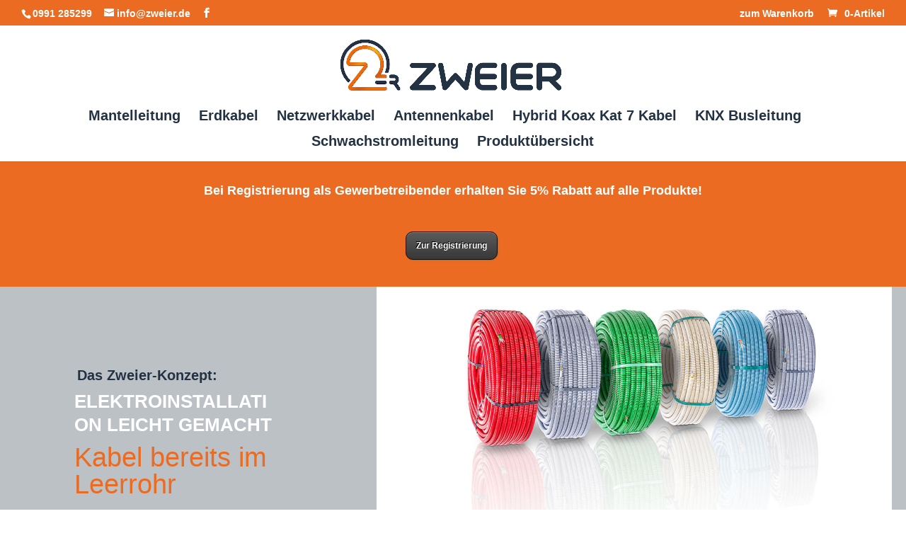

--- FILE ---
content_type: text/html; charset=utf-8
request_url: https://www.youtube-nocookie.com/embed/wXQDqvtxtds
body_size: 47058
content:
<!DOCTYPE html><html lang="en" dir="ltr" data-cast-api-enabled="true"><head><meta name="viewport" content="width=device-width, initial-scale=1"><script nonce="syCjT5YtW7shVuQQJ_8R8A">if ('undefined' == typeof Symbol || 'undefined' == typeof Symbol.iterator) {delete Array.prototype.entries;}</script><style name="www-roboto" nonce="K1ZPZTtvD1Tfk8jo6bIwaQ">@font-face{font-family:'Roboto';font-style:normal;font-weight:400;font-stretch:100%;src:url(//fonts.gstatic.com/s/roboto/v48/KFO7CnqEu92Fr1ME7kSn66aGLdTylUAMa3GUBHMdazTgWw.woff2)format('woff2');unicode-range:U+0460-052F,U+1C80-1C8A,U+20B4,U+2DE0-2DFF,U+A640-A69F,U+FE2E-FE2F;}@font-face{font-family:'Roboto';font-style:normal;font-weight:400;font-stretch:100%;src:url(//fonts.gstatic.com/s/roboto/v48/KFO7CnqEu92Fr1ME7kSn66aGLdTylUAMa3iUBHMdazTgWw.woff2)format('woff2');unicode-range:U+0301,U+0400-045F,U+0490-0491,U+04B0-04B1,U+2116;}@font-face{font-family:'Roboto';font-style:normal;font-weight:400;font-stretch:100%;src:url(//fonts.gstatic.com/s/roboto/v48/KFO7CnqEu92Fr1ME7kSn66aGLdTylUAMa3CUBHMdazTgWw.woff2)format('woff2');unicode-range:U+1F00-1FFF;}@font-face{font-family:'Roboto';font-style:normal;font-weight:400;font-stretch:100%;src:url(//fonts.gstatic.com/s/roboto/v48/KFO7CnqEu92Fr1ME7kSn66aGLdTylUAMa3-UBHMdazTgWw.woff2)format('woff2');unicode-range:U+0370-0377,U+037A-037F,U+0384-038A,U+038C,U+038E-03A1,U+03A3-03FF;}@font-face{font-family:'Roboto';font-style:normal;font-weight:400;font-stretch:100%;src:url(//fonts.gstatic.com/s/roboto/v48/KFO7CnqEu92Fr1ME7kSn66aGLdTylUAMawCUBHMdazTgWw.woff2)format('woff2');unicode-range:U+0302-0303,U+0305,U+0307-0308,U+0310,U+0312,U+0315,U+031A,U+0326-0327,U+032C,U+032F-0330,U+0332-0333,U+0338,U+033A,U+0346,U+034D,U+0391-03A1,U+03A3-03A9,U+03B1-03C9,U+03D1,U+03D5-03D6,U+03F0-03F1,U+03F4-03F5,U+2016-2017,U+2034-2038,U+203C,U+2040,U+2043,U+2047,U+2050,U+2057,U+205F,U+2070-2071,U+2074-208E,U+2090-209C,U+20D0-20DC,U+20E1,U+20E5-20EF,U+2100-2112,U+2114-2115,U+2117-2121,U+2123-214F,U+2190,U+2192,U+2194-21AE,U+21B0-21E5,U+21F1-21F2,U+21F4-2211,U+2213-2214,U+2216-22FF,U+2308-230B,U+2310,U+2319,U+231C-2321,U+2336-237A,U+237C,U+2395,U+239B-23B7,U+23D0,U+23DC-23E1,U+2474-2475,U+25AF,U+25B3,U+25B7,U+25BD,U+25C1,U+25CA,U+25CC,U+25FB,U+266D-266F,U+27C0-27FF,U+2900-2AFF,U+2B0E-2B11,U+2B30-2B4C,U+2BFE,U+3030,U+FF5B,U+FF5D,U+1D400-1D7FF,U+1EE00-1EEFF;}@font-face{font-family:'Roboto';font-style:normal;font-weight:400;font-stretch:100%;src:url(//fonts.gstatic.com/s/roboto/v48/KFO7CnqEu92Fr1ME7kSn66aGLdTylUAMaxKUBHMdazTgWw.woff2)format('woff2');unicode-range:U+0001-000C,U+000E-001F,U+007F-009F,U+20DD-20E0,U+20E2-20E4,U+2150-218F,U+2190,U+2192,U+2194-2199,U+21AF,U+21E6-21F0,U+21F3,U+2218-2219,U+2299,U+22C4-22C6,U+2300-243F,U+2440-244A,U+2460-24FF,U+25A0-27BF,U+2800-28FF,U+2921-2922,U+2981,U+29BF,U+29EB,U+2B00-2BFF,U+4DC0-4DFF,U+FFF9-FFFB,U+10140-1018E,U+10190-1019C,U+101A0,U+101D0-101FD,U+102E0-102FB,U+10E60-10E7E,U+1D2C0-1D2D3,U+1D2E0-1D37F,U+1F000-1F0FF,U+1F100-1F1AD,U+1F1E6-1F1FF,U+1F30D-1F30F,U+1F315,U+1F31C,U+1F31E,U+1F320-1F32C,U+1F336,U+1F378,U+1F37D,U+1F382,U+1F393-1F39F,U+1F3A7-1F3A8,U+1F3AC-1F3AF,U+1F3C2,U+1F3C4-1F3C6,U+1F3CA-1F3CE,U+1F3D4-1F3E0,U+1F3ED,U+1F3F1-1F3F3,U+1F3F5-1F3F7,U+1F408,U+1F415,U+1F41F,U+1F426,U+1F43F,U+1F441-1F442,U+1F444,U+1F446-1F449,U+1F44C-1F44E,U+1F453,U+1F46A,U+1F47D,U+1F4A3,U+1F4B0,U+1F4B3,U+1F4B9,U+1F4BB,U+1F4BF,U+1F4C8-1F4CB,U+1F4D6,U+1F4DA,U+1F4DF,U+1F4E3-1F4E6,U+1F4EA-1F4ED,U+1F4F7,U+1F4F9-1F4FB,U+1F4FD-1F4FE,U+1F503,U+1F507-1F50B,U+1F50D,U+1F512-1F513,U+1F53E-1F54A,U+1F54F-1F5FA,U+1F610,U+1F650-1F67F,U+1F687,U+1F68D,U+1F691,U+1F694,U+1F698,U+1F6AD,U+1F6B2,U+1F6B9-1F6BA,U+1F6BC,U+1F6C6-1F6CF,U+1F6D3-1F6D7,U+1F6E0-1F6EA,U+1F6F0-1F6F3,U+1F6F7-1F6FC,U+1F700-1F7FF,U+1F800-1F80B,U+1F810-1F847,U+1F850-1F859,U+1F860-1F887,U+1F890-1F8AD,U+1F8B0-1F8BB,U+1F8C0-1F8C1,U+1F900-1F90B,U+1F93B,U+1F946,U+1F984,U+1F996,U+1F9E9,U+1FA00-1FA6F,U+1FA70-1FA7C,U+1FA80-1FA89,U+1FA8F-1FAC6,U+1FACE-1FADC,U+1FADF-1FAE9,U+1FAF0-1FAF8,U+1FB00-1FBFF;}@font-face{font-family:'Roboto';font-style:normal;font-weight:400;font-stretch:100%;src:url(//fonts.gstatic.com/s/roboto/v48/KFO7CnqEu92Fr1ME7kSn66aGLdTylUAMa3OUBHMdazTgWw.woff2)format('woff2');unicode-range:U+0102-0103,U+0110-0111,U+0128-0129,U+0168-0169,U+01A0-01A1,U+01AF-01B0,U+0300-0301,U+0303-0304,U+0308-0309,U+0323,U+0329,U+1EA0-1EF9,U+20AB;}@font-face{font-family:'Roboto';font-style:normal;font-weight:400;font-stretch:100%;src:url(//fonts.gstatic.com/s/roboto/v48/KFO7CnqEu92Fr1ME7kSn66aGLdTylUAMa3KUBHMdazTgWw.woff2)format('woff2');unicode-range:U+0100-02BA,U+02BD-02C5,U+02C7-02CC,U+02CE-02D7,U+02DD-02FF,U+0304,U+0308,U+0329,U+1D00-1DBF,U+1E00-1E9F,U+1EF2-1EFF,U+2020,U+20A0-20AB,U+20AD-20C0,U+2113,U+2C60-2C7F,U+A720-A7FF;}@font-face{font-family:'Roboto';font-style:normal;font-weight:400;font-stretch:100%;src:url(//fonts.gstatic.com/s/roboto/v48/KFO7CnqEu92Fr1ME7kSn66aGLdTylUAMa3yUBHMdazQ.woff2)format('woff2');unicode-range:U+0000-00FF,U+0131,U+0152-0153,U+02BB-02BC,U+02C6,U+02DA,U+02DC,U+0304,U+0308,U+0329,U+2000-206F,U+20AC,U+2122,U+2191,U+2193,U+2212,U+2215,U+FEFF,U+FFFD;}@font-face{font-family:'Roboto';font-style:normal;font-weight:500;font-stretch:100%;src:url(//fonts.gstatic.com/s/roboto/v48/KFO7CnqEu92Fr1ME7kSn66aGLdTylUAMa3GUBHMdazTgWw.woff2)format('woff2');unicode-range:U+0460-052F,U+1C80-1C8A,U+20B4,U+2DE0-2DFF,U+A640-A69F,U+FE2E-FE2F;}@font-face{font-family:'Roboto';font-style:normal;font-weight:500;font-stretch:100%;src:url(//fonts.gstatic.com/s/roboto/v48/KFO7CnqEu92Fr1ME7kSn66aGLdTylUAMa3iUBHMdazTgWw.woff2)format('woff2');unicode-range:U+0301,U+0400-045F,U+0490-0491,U+04B0-04B1,U+2116;}@font-face{font-family:'Roboto';font-style:normal;font-weight:500;font-stretch:100%;src:url(//fonts.gstatic.com/s/roboto/v48/KFO7CnqEu92Fr1ME7kSn66aGLdTylUAMa3CUBHMdazTgWw.woff2)format('woff2');unicode-range:U+1F00-1FFF;}@font-face{font-family:'Roboto';font-style:normal;font-weight:500;font-stretch:100%;src:url(//fonts.gstatic.com/s/roboto/v48/KFO7CnqEu92Fr1ME7kSn66aGLdTylUAMa3-UBHMdazTgWw.woff2)format('woff2');unicode-range:U+0370-0377,U+037A-037F,U+0384-038A,U+038C,U+038E-03A1,U+03A3-03FF;}@font-face{font-family:'Roboto';font-style:normal;font-weight:500;font-stretch:100%;src:url(//fonts.gstatic.com/s/roboto/v48/KFO7CnqEu92Fr1ME7kSn66aGLdTylUAMawCUBHMdazTgWw.woff2)format('woff2');unicode-range:U+0302-0303,U+0305,U+0307-0308,U+0310,U+0312,U+0315,U+031A,U+0326-0327,U+032C,U+032F-0330,U+0332-0333,U+0338,U+033A,U+0346,U+034D,U+0391-03A1,U+03A3-03A9,U+03B1-03C9,U+03D1,U+03D5-03D6,U+03F0-03F1,U+03F4-03F5,U+2016-2017,U+2034-2038,U+203C,U+2040,U+2043,U+2047,U+2050,U+2057,U+205F,U+2070-2071,U+2074-208E,U+2090-209C,U+20D0-20DC,U+20E1,U+20E5-20EF,U+2100-2112,U+2114-2115,U+2117-2121,U+2123-214F,U+2190,U+2192,U+2194-21AE,U+21B0-21E5,U+21F1-21F2,U+21F4-2211,U+2213-2214,U+2216-22FF,U+2308-230B,U+2310,U+2319,U+231C-2321,U+2336-237A,U+237C,U+2395,U+239B-23B7,U+23D0,U+23DC-23E1,U+2474-2475,U+25AF,U+25B3,U+25B7,U+25BD,U+25C1,U+25CA,U+25CC,U+25FB,U+266D-266F,U+27C0-27FF,U+2900-2AFF,U+2B0E-2B11,U+2B30-2B4C,U+2BFE,U+3030,U+FF5B,U+FF5D,U+1D400-1D7FF,U+1EE00-1EEFF;}@font-face{font-family:'Roboto';font-style:normal;font-weight:500;font-stretch:100%;src:url(//fonts.gstatic.com/s/roboto/v48/KFO7CnqEu92Fr1ME7kSn66aGLdTylUAMaxKUBHMdazTgWw.woff2)format('woff2');unicode-range:U+0001-000C,U+000E-001F,U+007F-009F,U+20DD-20E0,U+20E2-20E4,U+2150-218F,U+2190,U+2192,U+2194-2199,U+21AF,U+21E6-21F0,U+21F3,U+2218-2219,U+2299,U+22C4-22C6,U+2300-243F,U+2440-244A,U+2460-24FF,U+25A0-27BF,U+2800-28FF,U+2921-2922,U+2981,U+29BF,U+29EB,U+2B00-2BFF,U+4DC0-4DFF,U+FFF9-FFFB,U+10140-1018E,U+10190-1019C,U+101A0,U+101D0-101FD,U+102E0-102FB,U+10E60-10E7E,U+1D2C0-1D2D3,U+1D2E0-1D37F,U+1F000-1F0FF,U+1F100-1F1AD,U+1F1E6-1F1FF,U+1F30D-1F30F,U+1F315,U+1F31C,U+1F31E,U+1F320-1F32C,U+1F336,U+1F378,U+1F37D,U+1F382,U+1F393-1F39F,U+1F3A7-1F3A8,U+1F3AC-1F3AF,U+1F3C2,U+1F3C4-1F3C6,U+1F3CA-1F3CE,U+1F3D4-1F3E0,U+1F3ED,U+1F3F1-1F3F3,U+1F3F5-1F3F7,U+1F408,U+1F415,U+1F41F,U+1F426,U+1F43F,U+1F441-1F442,U+1F444,U+1F446-1F449,U+1F44C-1F44E,U+1F453,U+1F46A,U+1F47D,U+1F4A3,U+1F4B0,U+1F4B3,U+1F4B9,U+1F4BB,U+1F4BF,U+1F4C8-1F4CB,U+1F4D6,U+1F4DA,U+1F4DF,U+1F4E3-1F4E6,U+1F4EA-1F4ED,U+1F4F7,U+1F4F9-1F4FB,U+1F4FD-1F4FE,U+1F503,U+1F507-1F50B,U+1F50D,U+1F512-1F513,U+1F53E-1F54A,U+1F54F-1F5FA,U+1F610,U+1F650-1F67F,U+1F687,U+1F68D,U+1F691,U+1F694,U+1F698,U+1F6AD,U+1F6B2,U+1F6B9-1F6BA,U+1F6BC,U+1F6C6-1F6CF,U+1F6D3-1F6D7,U+1F6E0-1F6EA,U+1F6F0-1F6F3,U+1F6F7-1F6FC,U+1F700-1F7FF,U+1F800-1F80B,U+1F810-1F847,U+1F850-1F859,U+1F860-1F887,U+1F890-1F8AD,U+1F8B0-1F8BB,U+1F8C0-1F8C1,U+1F900-1F90B,U+1F93B,U+1F946,U+1F984,U+1F996,U+1F9E9,U+1FA00-1FA6F,U+1FA70-1FA7C,U+1FA80-1FA89,U+1FA8F-1FAC6,U+1FACE-1FADC,U+1FADF-1FAE9,U+1FAF0-1FAF8,U+1FB00-1FBFF;}@font-face{font-family:'Roboto';font-style:normal;font-weight:500;font-stretch:100%;src:url(//fonts.gstatic.com/s/roboto/v48/KFO7CnqEu92Fr1ME7kSn66aGLdTylUAMa3OUBHMdazTgWw.woff2)format('woff2');unicode-range:U+0102-0103,U+0110-0111,U+0128-0129,U+0168-0169,U+01A0-01A1,U+01AF-01B0,U+0300-0301,U+0303-0304,U+0308-0309,U+0323,U+0329,U+1EA0-1EF9,U+20AB;}@font-face{font-family:'Roboto';font-style:normal;font-weight:500;font-stretch:100%;src:url(//fonts.gstatic.com/s/roboto/v48/KFO7CnqEu92Fr1ME7kSn66aGLdTylUAMa3KUBHMdazTgWw.woff2)format('woff2');unicode-range:U+0100-02BA,U+02BD-02C5,U+02C7-02CC,U+02CE-02D7,U+02DD-02FF,U+0304,U+0308,U+0329,U+1D00-1DBF,U+1E00-1E9F,U+1EF2-1EFF,U+2020,U+20A0-20AB,U+20AD-20C0,U+2113,U+2C60-2C7F,U+A720-A7FF;}@font-face{font-family:'Roboto';font-style:normal;font-weight:500;font-stretch:100%;src:url(//fonts.gstatic.com/s/roboto/v48/KFO7CnqEu92Fr1ME7kSn66aGLdTylUAMa3yUBHMdazQ.woff2)format('woff2');unicode-range:U+0000-00FF,U+0131,U+0152-0153,U+02BB-02BC,U+02C6,U+02DA,U+02DC,U+0304,U+0308,U+0329,U+2000-206F,U+20AC,U+2122,U+2191,U+2193,U+2212,U+2215,U+FEFF,U+FFFD;}</style><script name="www-roboto" nonce="syCjT5YtW7shVuQQJ_8R8A">if (document.fonts && document.fonts.load) {document.fonts.load("400 10pt Roboto", "E"); document.fonts.load("500 10pt Roboto", "E");}</script><link rel="stylesheet" href="/s/player/b95b0e7a/www-player.css" name="www-player" nonce="K1ZPZTtvD1Tfk8jo6bIwaQ"><style nonce="K1ZPZTtvD1Tfk8jo6bIwaQ">html {overflow: hidden;}body {font: 12px Roboto, Arial, sans-serif; background-color: #000; color: #fff; height: 100%; width: 100%; overflow: hidden; position: absolute; margin: 0; padding: 0;}#player {width: 100%; height: 100%;}h1 {text-align: center; color: #fff;}h3 {margin-top: 6px; margin-bottom: 3px;}.player-unavailable {position: absolute; top: 0; left: 0; right: 0; bottom: 0; padding: 25px; font-size: 13px; background: url(/img/meh7.png) 50% 65% no-repeat;}.player-unavailable .message {text-align: left; margin: 0 -5px 15px; padding: 0 5px 14px; border-bottom: 1px solid #888; font-size: 19px; font-weight: normal;}.player-unavailable a {color: #167ac6; text-decoration: none;}</style><script nonce="syCjT5YtW7shVuQQJ_8R8A">var ytcsi={gt:function(n){n=(n||"")+"data_";return ytcsi[n]||(ytcsi[n]={tick:{},info:{},gel:{preLoggedGelInfos:[]}})},now:window.performance&&window.performance.timing&&window.performance.now&&window.performance.timing.navigationStart?function(){return window.performance.timing.navigationStart+window.performance.now()}:function(){return(new Date).getTime()},tick:function(l,t,n){var ticks=ytcsi.gt(n).tick;var v=t||ytcsi.now();if(ticks[l]){ticks["_"+l]=ticks["_"+l]||[ticks[l]];ticks["_"+l].push(v)}ticks[l]=
v},info:function(k,v,n){ytcsi.gt(n).info[k]=v},infoGel:function(p,n){ytcsi.gt(n).gel.preLoggedGelInfos.push(p)},setStart:function(t,n){ytcsi.tick("_start",t,n)}};
(function(w,d){function isGecko(){if(!w.navigator)return false;try{if(w.navigator.userAgentData&&w.navigator.userAgentData.brands&&w.navigator.userAgentData.brands.length){var brands=w.navigator.userAgentData.brands;var i=0;for(;i<brands.length;i++)if(brands[i]&&brands[i].brand==="Firefox")return true;return false}}catch(e){setTimeout(function(){throw e;})}if(!w.navigator.userAgent)return false;var ua=w.navigator.userAgent;return ua.indexOf("Gecko")>0&&ua.toLowerCase().indexOf("webkit")<0&&ua.indexOf("Edge")<
0&&ua.indexOf("Trident")<0&&ua.indexOf("MSIE")<0}ytcsi.setStart(w.performance?w.performance.timing.responseStart:null);var isPrerender=(d.visibilityState||d.webkitVisibilityState)=="prerender";var vName=!d.visibilityState&&d.webkitVisibilityState?"webkitvisibilitychange":"visibilitychange";if(isPrerender){var startTick=function(){ytcsi.setStart();d.removeEventListener(vName,startTick)};d.addEventListener(vName,startTick,false)}if(d.addEventListener)d.addEventListener(vName,function(){ytcsi.tick("vc")},
false);if(isGecko()){var isHidden=(d.visibilityState||d.webkitVisibilityState)=="hidden";if(isHidden)ytcsi.tick("vc")}var slt=function(el,t){setTimeout(function(){var n=ytcsi.now();el.loadTime=n;if(el.slt)el.slt()},t)};w.__ytRIL=function(el){if(!el.getAttribute("data-thumb"))if(w.requestAnimationFrame)w.requestAnimationFrame(function(){slt(el,0)});else slt(el,16)}})(window,document);
</script><script nonce="syCjT5YtW7shVuQQJ_8R8A">var ytcfg={d:function(){return window.yt&&yt.config_||ytcfg.data_||(ytcfg.data_={})},get:function(k,o){return k in ytcfg.d()?ytcfg.d()[k]:o},set:function(){var a=arguments;if(a.length>1)ytcfg.d()[a[0]]=a[1];else{var k;for(k in a[0])ytcfg.d()[k]=a[0][k]}}};
ytcfg.set({"CLIENT_CANARY_STATE":"none","DEVICE":"cbr\u003dChrome\u0026cbrand\u003dapple\u0026cbrver\u003d131.0.0.0\u0026ceng\u003dWebKit\u0026cengver\u003d537.36\u0026cos\u003dMacintosh\u0026cosver\u003d10_15_7\u0026cplatform\u003dDESKTOP","EVENT_ID":"CsBuaZXBO7jqlssPha2okQ8","EXPERIMENT_FLAGS":{"ab_det_apb_b":true,"ab_det_apm":true,"ab_det_el_h":true,"ab_det_em_inj":true,"ab_fk_sk_cl":true,"ab_l_sig_st":true,"ab_l_sig_st_e":true,"action_companion_center_align_description":true,"allow_skip_networkless":true,"always_send_and_write":true,"att_web_record_metrics":true,"attmusi":true,"c3_enable_button_impression_logging":true,"c3_watch_page_component":true,"cancel_pending_navs":true,"clean_up_manual_attribution_header":true,"config_age_report_killswitch":true,"cow_optimize_idom_compat":true,"csi_config_handling_infra":true,"csi_on_gel":true,"delhi_mweb_colorful_sd":true,"delhi_mweb_colorful_sd_v2":true,"deprecate_csi_has_info":true,"deprecate_pair_servlet_enabled":true,"desktop_sparkles_light_cta_button":true,"disable_cached_masthead_data":true,"disable_child_node_auto_formatted_strings":true,"disable_enf_isd":true,"disable_log_to_visitor_layer":true,"disable_pacf_logging_for_memory_limited_tv":true,"embeds_enable_eid_enforcement_for_youtube":true,"embeds_enable_info_panel_dismissal":true,"embeds_enable_pfp_always_unbranded":true,"embeds_muted_autoplay_sound_fix":true,"embeds_serve_es6_client":true,"embeds_web_nwl_disable_nocookie":true,"embeds_web_updated_shorts_definition_fix":true,"enable_active_view_display_ad_renderer_web_home":true,"enable_ad_disclosure_banner_a11y_fix":true,"enable_chips_shelf_view_model_fully_reactive":true,"enable_client_creator_goal_ticker_bar_revamp":true,"enable_client_only_wiz_direct_reactions":true,"enable_client_sli_logging":true,"enable_client_streamz_web":true,"enable_client_ve_spec":true,"enable_cloud_save_error_popup_after_retry":true,"enable_cookie_reissue_iframe":true,"enable_dai_sdf_h5_preroll":true,"enable_datasync_id_header_in_web_vss_pings":true,"enable_default_mono_cta_migration_web_client":true,"enable_dma_post_enforcement":true,"enable_docked_chat_messages":true,"enable_entity_store_from_dependency_injection":true,"enable_inline_muted_playback_on_web_search":true,"enable_inline_muted_playback_on_web_search_for_vdc":true,"enable_inline_muted_playback_on_web_search_for_vdcb":true,"enable_is_extended_monitoring":true,"enable_is_mini_app_page_active_bugfix":true,"enable_live_overlay_feed_in_live_chat":true,"enable_logging_first_user_action_after_game_ready":true,"enable_ltc_param_fetch_from_innertube":true,"enable_masthead_mweb_padding_fix":true,"enable_menu_renderer_button_in_mweb_hclr":true,"enable_mini_app_command_handler_mweb_fix":true,"enable_mini_app_iframe_loaded_logging":true,"enable_mini_guide_downloads_item":true,"enable_mixed_direction_formatted_strings":true,"enable_mweb_livestream_ui_update":true,"enable_mweb_new_caption_language_picker":true,"enable_names_handles_account_switcher":true,"enable_network_request_logging_on_game_events":true,"enable_new_paid_product_placement":true,"enable_obtaining_ppn_query_param":true,"enable_open_in_new_tab_icon_for_short_dr_for_desktop_search":true,"enable_open_yt_content":true,"enable_origin_query_parameter_bugfix":true,"enable_pause_ads_on_ytv_html5":true,"enable_payments_purchase_manager":true,"enable_pdp_icon_prefetch":true,"enable_pl_r_si_fa":true,"enable_place_pivot_url":true,"enable_playable_a11y_label_with_badge_text":true,"enable_pv_screen_modern_text":true,"enable_removing_navbar_title_on_hashtag_page_mweb":true,"enable_resetting_scroll_position_on_flow_change":true,"enable_rta_manager":true,"enable_sdf_companion_h5":true,"enable_sdf_dai_h5_midroll":true,"enable_sdf_h5_endemic_mid_post_roll":true,"enable_sdf_on_h5_unplugged_vod_midroll":true,"enable_sdf_shorts_player_bytes_h5":true,"enable_sdk_performance_network_logging":true,"enable_sending_unwrapped_game_audio_as_serialized_metadata":true,"enable_sfv_effect_pivot_url":true,"enable_shorts_new_carousel":true,"enable_skip_ad_guidance_prompt":true,"enable_skippable_ads_for_unplugged_ad_pod":true,"enable_smearing_expansion_dai":true,"enable_third_party_info":true,"enable_time_out_messages":true,"enable_timeline_view_modern_transcript_fe":true,"enable_video_display_compact_button_group_for_desktop_search":true,"enable_watch_next_pause_autoplay_lact":true,"enable_web_home_top_landscape_image_layout_level_click":true,"enable_web_tiered_gel":true,"enable_window_constrained_buy_flow_dialog":true,"enable_wiz_queue_effect_and_on_init_initial_runs":true,"enable_ypc_spinners":true,"enable_yt_ata_iframe_authuser":true,"export_networkless_options":true,"export_player_version_to_ytconfig":true,"fill_single_video_with_notify_to_lasr":true,"fix_ad_miniplayer_controls_rendering":true,"fix_ads_tracking_for_swf_config_deprecation_mweb":true,"h5_companion_enable_adcpn_macro_substitution_for_click_pings":true,"h5_inplayer_enable_adcpn_macro_substitution_for_click_pings":true,"h5_reset_cache_and_filter_before_update_masthead":true,"hide_channel_creation_title_for_mweb":true,"high_ccv_client_side_caching_h5":true,"html5_log_trigger_events_with_debug_data":true,"html5_ssdai_enable_media_end_cue_range":true,"il_attach_cache_limit":true,"il_use_view_model_logging_context":true,"is_browser_support_for_webcam_streaming":true,"json_condensed_response":true,"kev_adb_pg":true,"kevlar_gel_error_routing":true,"kevlar_watch_cinematics":true,"live_chat_enable_controller_extraction":true,"live_chat_enable_rta_manager":true,"live_chat_increased_min_height":true,"log_click_with_layer_from_element_in_command_handler":true,"log_errors_through_nwl_on_retry":true,"mdx_enable_privacy_disclosure_ui":true,"mdx_load_cast_api_bootstrap_script":true,"medium_progress_bar_modification":true,"migrate_remaining_web_ad_badges_to_innertube":true,"mobile_account_menu_refresh":true,"mweb_a11y_enable_player_controls_invisible_toggle":true,"mweb_account_linking_noapp":true,"mweb_after_render_to_scheduler":true,"mweb_allow_modern_search_suggest_behavior":true,"mweb_animated_actions":true,"mweb_app_upsell_button_direct_to_app":true,"mweb_big_progress_bar":true,"mweb_c3_disable_carve_out":true,"mweb_c3_disable_carve_out_keep_external_links":true,"mweb_c3_enable_adaptive_signals":true,"mweb_c3_endscreen":true,"mweb_c3_endscreen_v2":true,"mweb_c3_library_page_enable_recent_shelf":true,"mweb_c3_remove_web_navigation_endpoint_data":true,"mweb_c3_use_canonical_from_player_response":true,"mweb_cinematic_watch":true,"mweb_command_handler":true,"mweb_delay_watch_initial_data":true,"mweb_disable_searchbar_scroll":true,"mweb_enable_fine_scrubbing_for_recs":true,"mweb_enable_keto_batch_player_fullscreen":true,"mweb_enable_keto_batch_player_progress_bar":true,"mweb_enable_keto_batch_player_tooltips":true,"mweb_enable_lockup_view_model_for_ucp":true,"mweb_enable_mix_panel_title_metadata":true,"mweb_enable_more_drawer":true,"mweb_enable_optional_fullscreen_landscape_locking":true,"mweb_enable_overlay_touch_manager":true,"mweb_enable_premium_carve_out_fix":true,"mweb_enable_refresh_detection":true,"mweb_enable_search_imp":true,"mweb_enable_sequence_signal":true,"mweb_enable_shorts_pivot_button":true,"mweb_enable_shorts_video_preload":true,"mweb_enable_skippables_on_jio_phone":true,"mweb_enable_storyboards":true,"mweb_enable_two_line_title_on_shorts":true,"mweb_enable_varispeed_controller":true,"mweb_enable_warm_channel_requests":true,"mweb_enable_watch_feed_infinite_scroll":true,"mweb_enable_wrapped_unplugged_pause_membership_dialog_renderer":true,"mweb_filter_video_format_in_webfe":true,"mweb_fix_livestream_seeking":true,"mweb_fix_monitor_visibility_after_render":true,"mweb_fix_section_list_continuation_item_renderers":true,"mweb_force_ios_fallback_to_native_control":true,"mweb_fp_auto_fullscreen":true,"mweb_fullscreen_controls":true,"mweb_fullscreen_controls_action_buttons":true,"mweb_fullscreen_watch_system":true,"mweb_home_reactive_shorts":true,"mweb_innertube_search_command":true,"mweb_lang_in_html":true,"mweb_like_button_synced_with_entities":true,"mweb_logo_use_home_page_ve":true,"mweb_module_decoration":true,"mweb_native_control_in_faux_fullscreen_shared":true,"mweb_panel_container_inert":true,"mweb_player_control_on_hover":true,"mweb_player_delhi_dtts":true,"mweb_player_settings_use_bottom_sheet":true,"mweb_player_show_previous_next_buttons_in_playlist":true,"mweb_player_skip_no_op_state_changes":true,"mweb_player_user_select_none":true,"mweb_playlist_engagement_panel":true,"mweb_progress_bar_seek_on_mouse_click":true,"mweb_pull_2_full":true,"mweb_pull_2_full_enable_touch_handlers":true,"mweb_schedule_warm_watch_response":true,"mweb_searchbox_legacy_navigation":true,"mweb_see_fewer_shorts":true,"mweb_sheets_ui_refresh":true,"mweb_shorts_comments_panel_id_change":true,"mweb_shorts_early_continuation":true,"mweb_show_ios_smart_banner":true,"mweb_use_server_url_on_startup":true,"mweb_watch_captions_enable_auto_translate":true,"mweb_watch_captions_set_default_size":true,"mweb_watch_stop_scheduler_on_player_response":true,"mweb_watchfeed_big_thumbnails":true,"mweb_yt_searchbox":true,"networkless_logging":true,"no_client_ve_attach_unless_shown":true,"nwl_send_from_memory_when_online":true,"pageid_as_header_web":true,"playback_settings_use_switch_menu":true,"player_controls_autonav_fix":true,"player_controls_skip_double_signal_update":true,"polymer_bad_build_labels":true,"polymer_verifiy_app_state":true,"qoe_send_and_write":true,"remove_chevron_from_ad_disclosure_banner_h5":true,"remove_masthead_channel_banner_on_refresh":true,"remove_slot_id_exited_trigger_for_dai_in_player_slot_expire":true,"replace_client_url_parsing_with_server_signal":true,"service_worker_enabled":true,"service_worker_push_enabled":true,"service_worker_push_home_page_prompt":true,"service_worker_push_watch_page_prompt":true,"shell_load_gcf":true,"shorten_initial_gel_batch_timeout":true,"should_use_yt_voice_endpoint_in_kaios":true,"skip_invalid_ytcsi_ticks":true,"skip_setting_info_in_csi_data_object":true,"smarter_ve_dedupping":true,"speedmaster_no_seek":true,"start_client_gcf_mweb":true,"stop_handling_click_for_non_rendering_overlay_layout":true,"suppress_error_204_logging":true,"synced_panel_scrolling_controller":true,"use_event_time_ms_header":true,"use_fifo_for_networkless":true,"use_player_abuse_bg_library":true,"use_request_time_ms_header":true,"use_session_based_sampling":true,"use_thumbnail_overlay_time_status_renderer_for_live_badge":true,"use_ts_visibilitylogger":true,"vss_final_ping_send_and_write":true,"vss_playback_use_send_and_write":true,"web_adaptive_repeat_ase":true,"web_always_load_chat_support":true,"web_animated_like":true,"web_api_url":true,"web_attributed_string_deep_equal_bugfix":true,"web_autonav_allow_off_by_default":true,"web_button_vm_refactor_disabled":true,"web_c3_log_app_init_finish":true,"web_csi_action_sampling_enabled":true,"web_dedupe_ve_grafting":true,"web_disable_backdrop_filter":true,"web_enable_ab_rsp_cl":true,"web_enable_course_icon_update":true,"web_enable_error_204":true,"web_enable_horizontal_video_attributes_section":true,"web_fix_segmented_like_dislike_undefined":true,"web_gcf_hashes_innertube":true,"web_gel_timeout_cap":true,"web_log_streamed_get_watch_supported":true,"web_metadata_carousel_elref_bugfix":true,"web_parent_target_for_sheets":true,"web_persist_server_autonav_state_on_client":true,"web_playback_associated_log_ctt":true,"web_playback_associated_ve":true,"web_prefetch_preload_video":true,"web_progress_bar_draggable":true,"web_resizable_advertiser_banner_on_masthead_safari_fix":true,"web_scheduler_auto_init":true,"web_shorts_just_watched_on_channel_and_pivot_study":true,"web_shorts_just_watched_overlay":true,"web_shorts_pivot_button_view_model_reactive":true,"web_update_panel_visibility_logging_fix":true,"web_video_attribute_view_model_a11y_fix":true,"web_watch_controls_state_signals":true,"web_wiz_attributed_string":true,"web_yt_config_context":true,"webfe_mweb_watch_microdata":true,"webfe_watch_shorts_canonical_url_fix":true,"webpo_exit_on_net_err":true,"wiz_diff_overwritable":true,"wiz_memoize_stamper_items":true,"woffle_used_state_report":true,"wpo_gel_strz":true,"ytcp_paper_tooltip_use_scoped_owner_root":true,"ytidb_clear_embedded_player":true,"H5_async_logging_delay_ms":30000.0,"attention_logging_scroll_throttle":500.0,"autoplay_pause_by_lact_sampling_fraction":0.0,"cinematic_watch_effect_opacity":0.4,"log_window_onerror_fraction":0.1,"speedmaster_playback_rate":2.0,"tv_pacf_logging_sample_rate":0.01,"web_attention_logging_scroll_throttle":500.0,"web_load_prediction_threshold":0.1,"web_navigation_prediction_threshold":0.1,"web_pbj_log_warning_rate":0.0,"web_system_health_fraction":0.01,"ytidb_transaction_ended_event_rate_limit":0.02,"active_time_update_interval_ms":10000,"att_init_delay":500,"autoplay_pause_by_lact_sec":0,"botguard_async_snapshot_timeout_ms":3000,"check_navigator_accuracy_timeout_ms":0,"cinematic_watch_css_filter_blur_strength":40,"cinematic_watch_fade_out_duration":500,"close_webview_delay_ms":100,"cloud_save_game_data_rate_limit_ms":3000,"compression_disable_point":10,"custom_active_view_tos_timeout_ms":3600000,"embeds_widget_poll_interval_ms":0,"gel_min_batch_size":3,"gel_queue_timeout_max_ms":60000,"get_async_timeout_ms":60000,"hide_cta_for_home_web_video_ads_animate_in_time":2,"html5_byterate_soft_cap":0,"initial_gel_batch_timeout":2000,"max_body_size_to_compress":500000,"max_prefetch_window_sec_for_livestream_optimization":10,"min_prefetch_offset_sec_for_livestream_optimization":20,"mini_app_container_iframe_src_update_delay_ms":0,"multiple_preview_news_duration_time":11000,"mweb_c3_toast_duration_ms":5000,"mweb_deep_link_fallback_timeout_ms":10000,"mweb_delay_response_received_actions":100,"mweb_fp_dpad_rate_limit_ms":0,"mweb_fp_dpad_watch_title_clamp_lines":0,"mweb_history_manager_cache_size":100,"mweb_ios_fullscreen_playback_transition_delay_ms":500,"mweb_ios_fullscreen_system_pause_epilson_ms":0,"mweb_override_response_store_expiration_ms":0,"mweb_shorts_early_continuation_trigger_threshold":4,"mweb_w2w_max_age_seconds":0,"mweb_watch_captions_default_size":2,"neon_dark_launch_gradient_count":0,"network_polling_interval":30000,"play_click_interval_ms":30000,"play_ping_interval_ms":10000,"prefetch_comments_ms_after_video":0,"send_config_hash_timer":0,"service_worker_push_logged_out_prompt_watches":-1,"service_worker_push_prompt_cap":-1,"service_worker_push_prompt_delay_microseconds":3888000000000,"show_mini_app_ad_frequency_cap_ms":300000,"slow_compressions_before_abandon_count":4,"speedmaster_cancellation_movement_dp":10,"speedmaster_touch_activation_ms":500,"web_attention_logging_throttle":500,"web_foreground_heartbeat_interval_ms":28000,"web_gel_debounce_ms":10000,"web_logging_max_batch":100,"web_max_tracing_events":50,"web_tracing_session_replay":0,"wil_icon_max_concurrent_fetches":9999,"ytidb_remake_db_retries":3,"ytidb_reopen_db_retries":3,"WebClientReleaseProcessCritical__youtube_embeds_client_version_override":"","WebClientReleaseProcessCritical__youtube_embeds_web_client_version_override":"","WebClientReleaseProcessCritical__youtube_mweb_client_version_override":"","debug_forced_internalcountrycode":"","embeds_web_synth_ch_headers_banned_urls_regex":"","enable_web_media_service":"DISABLED","il_payload_scraping":"","live_chat_unicode_emoji_json_url":"https://www.gstatic.com/youtube/img/emojis/emojis-svg-9.json","mweb_deep_link_feature_tag_suffix":"11268432","mweb_enable_shorts_innertube_player_prefetch_trigger":"NONE","mweb_fp_dpad":"home,search,browse,channel,create_channel,experiments,settings,trending,oops,404,paid_memberships,sponsorship,premium,shorts","mweb_fp_dpad_linear_navigation":"","mweb_fp_dpad_linear_navigation_visitor":"","mweb_fp_dpad_visitor":"","mweb_preload_video_by_player_vars":"","mweb_sign_in_button_style":"STYLE_SUGGESTIVE_AVATAR","place_pivot_triggering_container_alternate":"","place_pivot_triggering_counterfactual_container_alternate":"","search_ui_mweb_searchbar_restyle":"DEFAULT","service_worker_push_force_notification_prompt_tag":"1","service_worker_scope":"/","suggest_exp_str":"","web_client_version_override":"","kevlar_command_handler_command_banlist":[],"mini_app_ids_without_game_ready":["UgkxHHtsak1SC8mRGHMZewc4HzeAY3yhPPmJ","Ugkx7OgzFqE6z_5Mtf4YsotGfQNII1DF_RBm"],"web_op_signal_type_banlist":[],"web_tracing_enabled_spans":["event","command"]},"GAPI_HINT_PARAMS":"m;/_/scs/abc-static/_/js/k\u003dgapi.gapi.en.FZb77tO2YW4.O/d\u003d1/rs\u003dAHpOoo8lqavmo6ayfVxZovyDiP6g3TOVSQ/m\u003d__features__","GAPI_HOST":"https://apis.google.com","GAPI_LOCALE":"en_US","GL":"US","HL":"en","HTML_DIR":"ltr","HTML_LANG":"en","INNERTUBE_API_KEY":"AIzaSyAO_FJ2SlqU8Q4STEHLGCilw_Y9_11qcW8","INNERTUBE_API_VERSION":"v1","INNERTUBE_CLIENT_NAME":"WEB_EMBEDDED_PLAYER","INNERTUBE_CLIENT_VERSION":"1.20260116.01.00","INNERTUBE_CONTEXT":{"client":{"hl":"en","gl":"US","remoteHost":"18.217.81.246","deviceMake":"Apple","deviceModel":"","visitorData":"[base64]%3D%3D","userAgent":"Mozilla/5.0 (Macintosh; Intel Mac OS X 10_15_7) AppleWebKit/537.36 (KHTML, like Gecko) Chrome/131.0.0.0 Safari/537.36; ClaudeBot/1.0; +claudebot@anthropic.com),gzip(gfe)","clientName":"WEB_EMBEDDED_PLAYER","clientVersion":"1.20260116.01.00","osName":"Macintosh","osVersion":"10_15_7","originalUrl":"https://www.youtube-nocookie.com/embed/wXQDqvtxtds","platform":"DESKTOP","clientFormFactor":"UNKNOWN_FORM_FACTOR","configInfo":{"appInstallData":"[base64]"},"browserName":"Chrome","browserVersion":"131.0.0.0","acceptHeader":"text/html,application/xhtml+xml,application/xml;q\u003d0.9,image/webp,image/apng,*/*;q\u003d0.8,application/signed-exchange;v\u003db3;q\u003d0.9","deviceExperimentId":"ChxOelU1TnpJeU1EYzNNakV3T1RZek1ERTNOQT09EIqAu8sGGIqAu8sG","rolloutToken":"CJTIvOS_6KuyQRDD-93O4piSAxjD-93O4piSAw%3D%3D"},"user":{"lockedSafetyMode":false},"request":{"useSsl":true},"clickTracking":{"clickTrackingParams":"IhMIle7dzuKYkgMVOLVlAx2FFiry"},"thirdParty":{"embeddedPlayerContext":{"embeddedPlayerEncryptedContext":"AD5ZzFRO7GTWa09SKiEpmaIvBmGrlEE84Il4iWdCMrA0SrHXO8Ign3eDBNmSS2AeR-Zt3Jp1ZILJqa6e9_pr4Wo0JoVIb21e5qmqRJ39zwTS4E-Be99AKkvCpPc","ancestorOriginsSupported":false}}},"INNERTUBE_CONTEXT_CLIENT_NAME":56,"INNERTUBE_CONTEXT_CLIENT_VERSION":"1.20260116.01.00","INNERTUBE_CONTEXT_GL":"US","INNERTUBE_CONTEXT_HL":"en","LATEST_ECATCHER_SERVICE_TRACKING_PARAMS":{"client.name":"WEB_EMBEDDED_PLAYER","client.jsfeat":"2021"},"LOGGED_IN":false,"PAGE_BUILD_LABEL":"youtube.embeds.web_20260116_01_RC00","PAGE_CL":856990104,"SERVER_NAME":"WebFE","VISITOR_DATA":"[base64]%3D%3D","WEB_PLAYER_CONTEXT_CONFIGS":{"WEB_PLAYER_CONTEXT_CONFIG_ID_EMBEDDED_PLAYER":{"rootElementId":"movie_player","jsUrl":"/s/player/b95b0e7a/player_ias.vflset/en_US/base.js","cssUrl":"/s/player/b95b0e7a/www-player.css","contextId":"WEB_PLAYER_CONTEXT_CONFIG_ID_EMBEDDED_PLAYER","eventLabel":"embedded","contentRegion":"US","hl":"en_US","hostLanguage":"en","innertubeApiKey":"AIzaSyAO_FJ2SlqU8Q4STEHLGCilw_Y9_11qcW8","innertubeApiVersion":"v1","innertubeContextClientVersion":"1.20260116.01.00","device":{"brand":"apple","model":"","browser":"Chrome","browserVersion":"131.0.0.0","os":"Macintosh","osVersion":"10_15_7","platform":"DESKTOP","interfaceName":"WEB_EMBEDDED_PLAYER","interfaceVersion":"1.20260116.01.00"},"serializedExperimentIds":"24004644,51010235,51063643,51098299,51204329,51222973,51340662,51349914,51353393,51366423,51372680,51389629,51404808,51404810,51484222,51489568,51490331,51500051,51505436,51530495,51534669,51560386,51565115,51566373,51566863,51578633,51583821,51585555,51605258,51605395,51609829,51611457,51620866,51621065,51632249,51637029,51638932,51648336,51666850,51672162,51681662,51683502,51696107,51696619,51697032,51700777,51704637,51705183,51705185,51711227,51711267,51711298,51712601,51713237,51714463,51715041,51717474,51719411,51719627,51724102,51738919,51741219,51743155","serializedExperimentFlags":"H5_async_logging_delay_ms\u003d30000.0\u0026PlayerWeb__h5_enable_advisory_rating_restrictions\u003dtrue\u0026a11y_h5_associate_survey_question\u003dtrue\u0026ab_det_apb_b\u003dtrue\u0026ab_det_apm\u003dtrue\u0026ab_det_el_h\u003dtrue\u0026ab_det_em_inj\u003dtrue\u0026ab_fk_sk_cl\u003dtrue\u0026ab_l_sig_st\u003dtrue\u0026ab_l_sig_st_e\u003dtrue\u0026action_companion_center_align_description\u003dtrue\u0026ad_pod_disable_companion_persist_ads_quality\u003dtrue\u0026add_stmp_logs_for_voice_boost\u003dtrue\u0026allow_autohide_on_paused_videos\u003dtrue\u0026allow_drm_override\u003dtrue\u0026allow_live_autoplay\u003dtrue\u0026allow_poltergust_autoplay\u003dtrue\u0026allow_skip_networkless\u003dtrue\u0026allow_vp9_1080p_mq_enc\u003dtrue\u0026always_cache_redirect_endpoint\u003dtrue\u0026always_send_and_write\u003dtrue\u0026annotation_module_vast_cards_load_logging_fraction\u003d0.0\u0026assign_drm_family_by_format\u003dtrue\u0026att_web_record_metrics\u003dtrue\u0026attention_logging_scroll_throttle\u003d500.0\u0026attmusi\u003dtrue\u0026autoplay_time\u003d10000\u0026autoplay_time_for_fullscreen\u003d-1\u0026autoplay_time_for_music_content\u003d-1\u0026bg_vm_reinit_threshold\u003d7200000\u0026blocked_packages_for_sps\u003d[]\u0026botguard_async_snapshot_timeout_ms\u003d3000\u0026captions_url_add_ei\u003dtrue\u0026check_navigator_accuracy_timeout_ms\u003d0\u0026clean_up_manual_attribution_header\u003dtrue\u0026compression_disable_point\u003d10\u0026cow_optimize_idom_compat\u003dtrue\u0026csi_config_handling_infra\u003dtrue\u0026csi_on_gel\u003dtrue\u0026custom_active_view_tos_timeout_ms\u003d3600000\u0026dash_manifest_version\u003d5\u0026debug_bandaid_hostname\u003d\u0026debug_bandaid_port\u003d0\u0026debug_sherlog_username\u003d\u0026delhi_modern_player_default_thumbnail_percentage\u003d0.0\u0026delhi_modern_player_faster_autohide_delay_ms\u003d2000\u0026delhi_modern_player_pause_thumbnail_percentage\u003d0.6\u0026delhi_modern_web_player_blending_mode\u003d\u0026delhi_modern_web_player_disable_frosted_glass\u003dtrue\u0026delhi_modern_web_player_horizontal_volume_controls\u003dtrue\u0026delhi_modern_web_player_lhs_volume_controls\u003dtrue\u0026delhi_modern_web_player_responsive_compact_controls_threshold\u003d0\u0026deprecate_22\u003dtrue\u0026deprecate_csi_has_info\u003dtrue\u0026deprecate_delay_ping\u003dtrue\u0026deprecate_pair_servlet_enabled\u003dtrue\u0026desktop_sparkles_light_cta_button\u003dtrue\u0026disable_av1_setting\u003dtrue\u0026disable_branding_context\u003dtrue\u0026disable_cached_masthead_data\u003dtrue\u0026disable_channel_id_check_for_suspended_channels\u003dtrue\u0026disable_child_node_auto_formatted_strings\u003dtrue\u0026disable_enf_isd\u003dtrue\u0026disable_lifa_for_supex_users\u003dtrue\u0026disable_log_to_visitor_layer\u003dtrue\u0026disable_mdx_connection_in_mdx_module_for_music_web\u003dtrue\u0026disable_pacf_logging_for_memory_limited_tv\u003dtrue\u0026disable_reduced_fullscreen_autoplay_countdown_for_minors\u003dtrue\u0026disable_reel_item_watch_format_filtering\u003dtrue\u0026disable_threegpp_progressive_formats\u003dtrue\u0026disable_touch_events_on_skip_button\u003dtrue\u0026edge_encryption_fill_primary_key_version\u003dtrue\u0026embeds_enable_info_panel_dismissal\u003dtrue\u0026embeds_enable_move_set_center_crop_to_public\u003dtrue\u0026embeds_enable_per_video_embed_config\u003dtrue\u0026embeds_enable_pfp_always_unbranded\u003dtrue\u0026embeds_web_lite_mode\u003d1\u0026embeds_web_nwl_disable_nocookie\u003dtrue\u0026embeds_web_synth_ch_headers_banned_urls_regex\u003d\u0026enable_active_view_display_ad_renderer_web_home\u003dtrue\u0026enable_active_view_lr_shorts_video\u003dtrue\u0026enable_active_view_web_shorts_video\u003dtrue\u0026enable_ad_cpn_macro_substitution_for_click_pings\u003dtrue\u0026enable_ad_disclosure_banner_a11y_fix\u003dtrue\u0026enable_app_promo_endcap_eml_on_tablet\u003dtrue\u0026enable_batched_cross_device_pings_in_gel_fanout\u003dtrue\u0026enable_cast_for_web_unplugged\u003dtrue\u0026enable_cast_on_music_web\u003dtrue\u0026enable_cipher_for_manifest_urls\u003dtrue\u0026enable_cleanup_masthead_autoplay_hack_fix\u003dtrue\u0026enable_client_creator_goal_ticker_bar_revamp\u003dtrue\u0026enable_client_only_wiz_direct_reactions\u003dtrue\u0026enable_client_page_id_header_for_first_party_pings\u003dtrue\u0026enable_client_sli_logging\u003dtrue\u0026enable_client_ve_spec\u003dtrue\u0026enable_cookie_reissue_iframe\u003dtrue\u0026enable_cta_banner_on_unplugged_lr\u003dtrue\u0026enable_custom_playhead_parsing\u003dtrue\u0026enable_dai_sdf_h5_preroll\u003dtrue\u0026enable_datasync_id_header_in_web_vss_pings\u003dtrue\u0026enable_default_mono_cta_migration_web_client\u003dtrue\u0026enable_dsa_ad_badge_for_action_endcap_on_android\u003dtrue\u0026enable_dsa_ad_badge_for_action_endcap_on_ios\u003dtrue\u0026enable_entity_store_from_dependency_injection\u003dtrue\u0026enable_error_corrections_infocard_web_client\u003dtrue\u0026enable_error_corrections_infocards_icon_web\u003dtrue\u0026enable_inline_muted_playback_on_web_search\u003dtrue\u0026enable_inline_muted_playback_on_web_search_for_vdc\u003dtrue\u0026enable_inline_muted_playback_on_web_search_for_vdcb\u003dtrue\u0026enable_is_extended_monitoring\u003dtrue\u0026enable_kabuki_comments_on_shorts\u003ddisabled\u0026enable_live_overlay_feed_in_live_chat\u003dtrue\u0026enable_ltc_param_fetch_from_innertube\u003dtrue\u0026enable_mixed_direction_formatted_strings\u003dtrue\u0026enable_modern_skip_button_on_web\u003dtrue\u0026enable_mweb_livestream_ui_update\u003dtrue\u0026enable_new_paid_product_placement\u003dtrue\u0026enable_open_in_new_tab_icon_for_short_dr_for_desktop_search\u003dtrue\u0026enable_out_of_stock_text_all_surfaces\u003dtrue\u0026enable_paid_content_overlay_bugfix\u003dtrue\u0026enable_pause_ads_on_ytv_html5\u003dtrue\u0026enable_pl_r_si_fa\u003dtrue\u0026enable_policy_based_hqa_filter_in_watch_server\u003dtrue\u0026enable_progres_commands_lr_feeds\u003dtrue\u0026enable_publishing_region_param_in_sus\u003dtrue\u0026enable_pv_screen_modern_text\u003dtrue\u0026enable_rpr_token_on_ltl_lookup\u003dtrue\u0026enable_sdf_companion_h5\u003dtrue\u0026enable_sdf_dai_h5_midroll\u003dtrue\u0026enable_sdf_h5_endemic_mid_post_roll\u003dtrue\u0026enable_sdf_on_h5_unplugged_vod_midroll\u003dtrue\u0026enable_sdf_shorts_player_bytes_h5\u003dtrue\u0026enable_server_driven_abr\u003dtrue\u0026enable_server_driven_abr_for_backgroundable\u003dtrue\u0026enable_server_driven_abr_url_generation\u003dtrue\u0026enable_server_driven_readahead\u003dtrue\u0026enable_skip_ad_guidance_prompt\u003dtrue\u0026enable_skip_to_next_messaging\u003dtrue\u0026enable_skippable_ads_for_unplugged_ad_pod\u003dtrue\u0026enable_smart_skip_player_controls_shown_on_web\u003dtrue\u0026enable_smart_skip_player_controls_shown_on_web_increased_triggering_sensitivity\u003dtrue\u0026enable_smart_skip_speedmaster_on_web\u003dtrue\u0026enable_smearing_expansion_dai\u003dtrue\u0026enable_split_screen_ad_baseline_experience_endemic_live_h5\u003dtrue\u0026enable_third_party_info\u003dtrue\u0026enable_to_call_playready_backend_directly\u003dtrue\u0026enable_unified_action_endcap_on_web\u003dtrue\u0026enable_video_display_compact_button_group_for_desktop_search\u003dtrue\u0026enable_voice_boost_feature\u003dtrue\u0026enable_vp9_appletv5_on_server\u003dtrue\u0026enable_watch_server_rejected_formats_logging\u003dtrue\u0026enable_web_home_top_landscape_image_layout_level_click\u003dtrue\u0026enable_web_media_session_metadata_fix\u003dtrue\u0026enable_web_premium_varispeed_upsell\u003dtrue\u0026enable_web_tiered_gel\u003dtrue\u0026enable_wiz_queue_effect_and_on_init_initial_runs\u003dtrue\u0026enable_yt_ata_iframe_authuser\u003dtrue\u0026enable_ytv_csdai_vp9\u003dtrue\u0026export_networkless_options\u003dtrue\u0026export_player_version_to_ytconfig\u003dtrue\u0026fill_live_request_config_in_ustreamer_config\u003dtrue\u0026fill_single_video_with_notify_to_lasr\u003dtrue\u0026filter_vb_without_non_vb_equivalents\u003dtrue\u0026filter_vp9_for_live_dai\u003dtrue\u0026fix_ad_miniplayer_controls_rendering\u003dtrue\u0026fix_ads_tracking_for_swf_config_deprecation_mweb\u003dtrue\u0026fix_h5_toggle_button_a11y\u003dtrue\u0026fix_survey_color_contrast_on_destop\u003dtrue\u0026fix_toggle_button_role_for_ad_components\u003dtrue\u0026fresca_polling_delay_override\u003d0\u0026gab_return_sabr_ssdai_config\u003dtrue\u0026gel_min_batch_size\u003d3\u0026gel_queue_timeout_max_ms\u003d60000\u0026gvi_channel_client_screen\u003dtrue\u0026h5_companion_enable_adcpn_macro_substitution_for_click_pings\u003dtrue\u0026h5_enable_ad_mbs\u003dtrue\u0026h5_inplayer_enable_adcpn_macro_substitution_for_click_pings\u003dtrue\u0026h5_reset_cache_and_filter_before_update_masthead\u003dtrue\u0026heatseeker_decoration_threshold\u003d0.0\u0026hfr_dropped_framerate_fallback_threshold\u003d0\u0026hide_cta_for_home_web_video_ads_animate_in_time\u003d2\u0026high_ccv_client_side_caching_h5\u003dtrue\u0026hls_use_new_codecs_string_api\u003dtrue\u0026html5_ad_timeout_ms\u003d0\u0026html5_adaptation_step_count\u003d0\u0026html5_ads_preroll_lock_timeout_delay_ms\u003d15000\u0026html5_allow_multiview_tile_preload\u003dtrue\u0026html5_allow_preloading_with_idle_only_network_for_sabr\u003dtrue\u0026html5_allow_video_keyframe_without_audio\u003dtrue\u0026html5_apply_constraints_in_client_for_sabr\u003dtrue\u0026html5_apply_min_failures\u003dtrue\u0026html5_apply_start_time_within_ads_for_ssdai_transitions\u003dtrue\u0026html5_atr_disable_force_fallback\u003dtrue\u0026html5_att_playback_timeout_ms\u003d30000\u0026html5_attach_num_random_bytes_to_bandaid\u003d0\u0026html5_attach_po_token_to_bandaid\u003dtrue\u0026html5_autonav_cap_idle_secs\u003d0\u0026html5_autonav_quality_cap\u003d720\u0026html5_autoplay_default_quality_cap\u003d0\u0026html5_auxiliary_estimate_weight\u003d0.0\u0026html5_av1_ordinal_cap\u003d0\u0026html5_bandaid_attach_content_po_token\u003dtrue\u0026html5_block_pip_safari_delay\u003d0\u0026html5_bypass_contention_secs\u003d0.0\u0026html5_byterate_soft_cap\u003d0\u0026html5_check_for_idle_network_interval_ms\u003d1000\u0026html5_chipset_soft_cap\u003d8192\u0026html5_clamp_invalid_seek_to_min_seekable_time\u003dtrue\u0026html5_consume_all_buffered_bytes_one_poll\u003dtrue\u0026html5_continuous_goodput_probe_interval_ms\u003d0\u0026html5_d6de4_cloud_project_number\u003d868618676952\u0026html5_d6de4_defer_timeout_ms\u003d0\u0026html5_debug_data_log_probability\u003d0.0\u0026html5_decode_to_texture_cap\u003dtrue\u0026html5_default_ad_gain\u003d0.5\u0026html5_default_av1_threshold\u003d0\u0026html5_default_quality_cap\u003d0\u0026html5_defer_fetch_att_ms\u003d0\u0026html5_delayed_retry_count\u003d1\u0026html5_delayed_retry_delay_ms\u003d5000\u0026html5_deprecate_adservice\u003dtrue\u0026html5_deprecate_manifestful_fallback\u003dtrue\u0026html5_deprecate_video_tag_pool\u003dtrue\u0026html5_desktop_vr180_allow_panning\u003dtrue\u0026html5_df_downgrade_thresh\u003d0.6\u0026html5_disable_bandwidth_cofactors_for_sabr_live\u003dtrue\u0026html5_disable_client_autonav_cap_for_onesie\u003dtrue\u0026html5_disable_loop_range_for_shorts_ads\u003dtrue\u0026html5_disable_move_pssh_to_moov\u003dtrue\u0026html5_disable_non_contiguous\u003dtrue\u0026html5_disable_peak_shave_for_onesie\u003dtrue\u0026html5_disable_ustreamer_constraint_for_sabr\u003dtrue\u0026html5_disable_web_safari_dai\u003dtrue\u0026html5_displayed_frame_rate_downgrade_threshold\u003d45\u0026html5_drm_byterate_soft_cap\u003d0\u0026html5_drm_check_all_key_error_states\u003dtrue\u0026html5_drm_cpi_license_key\u003dtrue\u0026html5_drm_live_byterate_soft_cap\u003d0\u0026html5_early_media_for_sharper_shorts\u003dtrue\u0026html5_enable_ac3\u003dtrue\u0026html5_enable_audio_track_stickiness\u003dtrue\u0026html5_enable_audio_track_stickiness_phase_two\u003dtrue\u0026html5_enable_caption_changes_for_mosaic\u003dtrue\u0026html5_enable_composite_embargo\u003dtrue\u0026html5_enable_d6de4\u003dtrue\u0026html5_enable_d6de4_cold_start_and_error\u003dtrue\u0026html5_enable_d6de4_idle_priority_job\u003dtrue\u0026html5_enable_drc\u003dtrue\u0026html5_enable_drc_toggle_api\u003dtrue\u0026html5_enable_eac3\u003dtrue\u0026html5_enable_embedded_player_visibility_signals\u003dtrue\u0026html5_enable_oduc\u003dtrue\u0026html5_enable_sabr_format_selection\u003dtrue\u0026html5_enable_sabr_from_watch_server\u003dtrue\u0026html5_enable_sabr_host_fallback\u003dtrue\u0026html5_enable_sabr_vod_streaming_xhr\u003dtrue\u0026html5_enable_server_driven_request_cancellation\u003dtrue\u0026html5_enable_sps_retry_backoff_metadata_requests\u003dtrue\u0026html5_enable_ssdai_transition_with_only_enter_cuerange\u003dtrue\u0026html5_enable_triggering_cuepoint_for_slot\u003dtrue\u0026html5_enable_tvos_dash\u003dtrue\u0026html5_enable_tvos_encrypted_vp9\u003dtrue\u0026html5_enable_widevine_for_alc\u003dtrue\u0026html5_enable_widevine_for_fast_linear\u003dtrue\u0026html5_encourage_array_coalescing\u003dtrue\u0026html5_fill_default_mosaic_audio_track_id\u003dtrue\u0026html5_fix_multi_audio_offline_playback\u003dtrue\u0026html5_fixed_media_duration_for_request\u003d0\u0026html5_flush_index_on_updated_timestamp_offset\u003dtrue\u0026html5_force_sabr_from_watch_server_for_dfss\u003dtrue\u0026html5_forward_click_tracking_params_on_reload\u003dtrue\u0026html5_gapless_ad_autoplay_on_video_to_ad_only\u003dtrue\u0026html5_gapless_ended_transition_buffer_ms\u003d200\u0026html5_gapless_handoff_close_end_long_rebuffer_cfl\u003dtrue\u0026html5_gapless_handoff_close_end_long_rebuffer_delay_ms\u003d0\u0026html5_gapless_loop_seek_offset_in_milli\u003d0\u0026html5_gapless_slow_seek_cfl\u003dtrue\u0026html5_gapless_slow_seek_delay_ms\u003d0\u0026html5_gapless_slow_start_delay_ms\u003d0\u0026html5_generate_content_po_token\u003dtrue\u0026html5_generate_session_po_token\u003dtrue\u0026html5_gl_fps_threshold\u003d0\u0026html5_hard_cap_max_vertical_resolution_for_shorts\u003d0\u0026html5_hdcp_probing_stream_url\u003d\u0026html5_head_miss_secs\u003d0.0\u0026html5_hfr_quality_cap\u003d0\u0026html5_high_res_logging_percent\u003d1.0\u0026html5_high_res_seek_logging\u003dtrue\u0026html5_hopeless_secs\u003d0\u0026html5_huli_ssdai_use_playback_state\u003dtrue\u0026html5_idle_rate_limit_ms\u003d0\u0026html5_ignore_partial_segment_from_live_readahead\u003dtrue\u0026html5_ignore_sabrseek_during_adskip\u003dtrue\u0026html5_innertube_heartbeats_for_fairplay\u003dtrue\u0026html5_innertube_heartbeats_for_playready\u003dtrue\u0026html5_innertube_heartbeats_for_widevine\u003dtrue\u0026html5_jumbo_mobile_subsegment_readahead_target\u003d3.0\u0026html5_jumbo_ull_nonstreaming_mffa_ms\u003d4000\u0026html5_jumbo_ull_subsegment_readahead_target\u003d1.3\u0026html5_kabuki_drm_live_51_default_off\u003dtrue\u0026html5_license_constraint_delay\u003d5000\u0026html5_live_abr_head_miss_fraction\u003d0.0\u0026html5_live_abr_repredict_fraction\u003d0.0\u0026html5_live_chunk_readahead_proxima_override\u003d0\u0026html5_live_low_latency_bandwidth_window\u003d0.0\u0026html5_live_normal_latency_bandwidth_window\u003d0.0\u0026html5_live_quality_cap\u003d0\u0026html5_live_ultra_low_latency_bandwidth_window\u003d0.0\u0026html5_liveness_drift_chunk_override\u003d0\u0026html5_liveness_drift_proxima_override\u003d0\u0026html5_log_audio_abr\u003dtrue\u0026html5_log_experiment_id_from_player_response_to_ctmp\u003d\u0026html5_log_first_ssdai_requests_killswitch\u003dtrue\u0026html5_log_rebuffer_events\u003d5\u0026html5_log_trigger_events_with_debug_data\u003dtrue\u0026html5_log_vss_extra_lr_cparams_freq\u003d\u0026html5_long_rebuffer_jiggle_cmt_delay_ms\u003d0\u0026html5_long_rebuffer_threshold_ms\u003d30000\u0026html5_manifestless_unplugged\u003dtrue\u0026html5_manifestless_vp9_otf\u003dtrue\u0026html5_max_buffer_health_for_downgrade_prop\u003d0.0\u0026html5_max_buffer_health_for_downgrade_secs\u003d0.0\u0026html5_max_byterate\u003d0\u0026html5_max_discontinuity_rewrite_count\u003d0\u0026html5_max_drift_per_track_secs\u003d0.0\u0026html5_max_headm_for_streaming_xhr\u003d0\u0026html5_max_live_dvr_window_plus_margin_secs\u003d46800.0\u0026html5_max_quality_sel_upgrade\u003d0\u0026html5_max_redirect_response_length\u003d8192\u0026html5_max_selectable_quality_ordinal\u003d0\u0026html5_max_vertical_resolution\u003d0\u0026html5_maximum_readahead_seconds\u003d0.0\u0026html5_media_fullscreen\u003dtrue\u0026html5_media_time_weight_prop\u003d0.0\u0026html5_min_failures_to_delay_retry\u003d3\u0026html5_min_media_duration_for_append_prop\u003d0.0\u0026html5_min_media_duration_for_cabr_slice\u003d0.01\u0026html5_min_playback_advance_for_steady_state_secs\u003d0\u0026html5_min_quality_ordinal\u003d0\u0026html5_min_readbehind_cap_secs\u003d60\u0026html5_min_readbehind_secs\u003d0\u0026html5_min_seconds_between_format_selections\u003d0.0\u0026html5_min_selectable_quality_ordinal\u003d0\u0026html5_min_startup_buffered_media_duration_for_live_secs\u003d0.0\u0026html5_min_startup_buffered_media_duration_secs\u003d1.2\u0026html5_min_startup_duration_live_secs\u003d0.25\u0026html5_min_underrun_buffered_pre_steady_state_ms\u003d0\u0026html5_min_upgrade_health_secs\u003d0.0\u0026html5_minimum_readahead_seconds\u003d0.0\u0026html5_mock_content_binding_for_session_token\u003d\u0026html5_move_disable_airplay\u003dtrue\u0026html5_no_placeholder_rollbacks\u003dtrue\u0026html5_non_onesie_attach_po_token\u003dtrue\u0026html5_offline_download_timeout_retry_limit\u003d4\u0026html5_offline_failure_retry_limit\u003d2\u0026html5_offline_playback_position_sync\u003dtrue\u0026html5_offline_prevent_redownload_downloaded_video\u003dtrue\u0026html5_onesie_audio_only_playback\u003dtrue\u0026html5_onesie_check_timeout\u003dtrue\u0026html5_onesie_defer_content_loader_ms\u003d0\u0026html5_onesie_live_ttl_secs\u003d8\u0026html5_onesie_prewarm_interval_ms\u003d0\u0026html5_onesie_prewarm_max_lact_ms\u003d0\u0026html5_onesie_redirector_timeout_ms\u003d0\u0026html5_onesie_send_streamer_context\u003dtrue\u0026html5_onesie_use_signed_onesie_ustreamer_config\u003dtrue\u0026html5_override_micro_discontinuities_threshold_ms\u003d-1\u0026html5_paced_poll_min_health_ms\u003d0\u0026html5_paced_poll_ms\u003d0\u0026html5_pause_on_nonforeground_platform_errors\u003dtrue\u0026html5_peak_shave\u003dtrue\u0026html5_perf_cap_override_sticky\u003dtrue\u0026html5_performance_cap_floor\u003d360\u0026html5_perserve_av1_perf_cap\u003dtrue\u0026html5_picture_in_picture_logging_onresize_ratio\u003d0.0\u0026html5_platform_max_buffer_health_oversend_duration_secs\u003d0.0\u0026html5_platform_minimum_readahead_seconds\u003d0.0\u0026html5_platform_whitelisted_for_frame_accurate_seeks\u003dtrue\u0026html5_player_att_initial_delay_ms\u003d3000\u0026html5_player_att_retry_delay_ms\u003d1500\u0026html5_player_autonav_logging\u003dtrue\u0026html5_player_dynamic_bottom_gradient\u003dtrue\u0026html5_player_min_build_cl\u003d-1\u0026html5_player_preload_ad_fix\u003dtrue\u0026html5_post_interrupt_readahead\u003d20\u0026html5_prefer_language_over_codec\u003dtrue\u0026html5_prefer_server_bwe3\u003dtrue\u0026html5_preload_before_initial_seek_with_sabr\u003dtrue\u0026html5_preload_wait_time_secs\u003d0.0\u0026html5_probe_primary_delay_base_ms\u003d0\u0026html5_process_all_encrypted_events\u003dtrue\u0026html5_publish_all_cuepoints\u003dtrue\u0026html5_qoe_proto_mock_length\u003d0\u0026html5_query_sw_secure_crypto_for_android\u003dtrue\u0026html5_random_playback_cap\u003d0\u0026html5_record_is_offline_on_playback_attempt_start\u003dtrue\u0026html5_record_ump_timing\u003dtrue\u0026html5_reload_by_kabuki_app\u003dtrue\u0026html5_remove_command_triggered_companions\u003dtrue\u0026html5_remove_not_servable_check_killswitch\u003dtrue\u0026html5_report_fatal_drm_restricted_error_killswitch\u003dtrue\u0026html5_report_slow_ads_as_error\u003dtrue\u0026html5_repredict_interval_ms\u003d0\u0026html5_request_only_hdr_or_sdr_keys\u003dtrue\u0026html5_request_size_max_kb\u003d0\u0026html5_request_size_min_kb\u003d0\u0026html5_reseek_after_time_jump_cfl\u003dtrue\u0026html5_reseek_after_time_jump_delay_ms\u003d0\u0026html5_reset_backoff_on_user_seek\u003dtrue\u0026html5_resource_bad_status_delay_scaling\u003d1.5\u0026html5_restrict_streaming_xhr_on_sqless_requests\u003dtrue\u0026html5_retry_downloads_for_expiration\u003dtrue\u0026html5_retry_on_drm_key_error\u003dtrue\u0026html5_retry_on_drm_unavailable\u003dtrue\u0026html5_retry_quota_exceeded_via_seek\u003dtrue\u0026html5_return_playback_if_already_preloaded\u003dtrue\u0026html5_sabr_enable_server_xtag_selection\u003dtrue\u0026html5_sabr_fetch_on_idle_network_preloaded_players\u003dtrue\u0026html5_sabr_force_max_network_interruption_duration_ms\u003d0\u0026html5_sabr_ignore_skipad_before_completion\u003dtrue\u0026html5_sabr_live_low_latency_streaming_xhr\u003dtrue\u0026html5_sabr_live_normal_latency_streaming_xhr\u003dtrue\u0026html5_sabr_live_timing\u003dtrue\u0026html5_sabr_live_ultra_low_latency_streaming_xhr\u003dtrue\u0026html5_sabr_log_server_xtag_selection_onesie_mismatch\u003dtrue\u0026html5_sabr_min_media_bytes_factor_to_append_for_stream\u003d0.0\u0026html5_sabr_non_streaming_xhr_soft_cap\u003d0\u0026html5_sabr_non_streaming_xhr_vod_request_cancellation_timeout_ms\u003d0\u0026html5_sabr_report_partial_segment_estimated_duration\u003dtrue\u0026html5_sabr_report_request_cancellation_info\u003dtrue\u0026html5_sabr_request_limit_per_period\u003d20\u0026html5_sabr_request_limit_per_period_for_low_latency\u003d50\u0026html5_sabr_request_limit_per_period_for_ultra_low_latency\u003d20\u0026html5_sabr_request_on_constraint\u003dtrue\u0026html5_sabr_seek_no_shift_tolerance\u003dtrue\u0026html5_sabr_skip_client_audio_init_selection\u003dtrue\u0026html5_sabr_unused_bloat_size_bytes\u003d0\u0026html5_samsung_kant_limit_max_bitrate\u003d0\u0026html5_seek_jiggle_cmt_delay_ms\u003d8000\u0026html5_seek_new_elem_delay_ms\u003d12000\u0026html5_seek_new_elem_shorts_delay_ms\u003d2000\u0026html5_seek_new_media_element_shorts_reuse_cfl\u003dtrue\u0026html5_seek_new_media_element_shorts_reuse_delay_ms\u003d0\u0026html5_seek_new_media_source_shorts_reuse_cfl\u003dtrue\u0026html5_seek_new_media_source_shorts_reuse_delay_ms\u003d0\u0026html5_seek_set_cmt_delay_ms\u003d2000\u0026html5_seek_timeout_delay_ms\u003d20000\u0026html5_serve_start_seconds_seek_for_post_live_sabr\u003dtrue\u0026html5_server_stitched_dai_decorated_url_retry_limit\u003d5\u0026html5_session_po_token_interval_time_ms\u003d900000\u0026html5_set_video_id_as_expected_content_binding\u003dtrue\u0026html5_shorts_gapless_ad_slow_start_cfl\u003dtrue\u0026html5_shorts_gapless_ad_slow_start_delay_ms\u003d0\u0026html5_shorts_gapless_next_buffer_in_seconds\u003d0\u0026html5_shorts_gapless_no_gllat\u003dtrue\u0026html5_shorts_gapless_slow_start_delay_ms\u003d0\u0026html5_show_drc_toggle\u003dtrue\u0026html5_simplified_backup_timeout_sabr_live\u003dtrue\u0026html5_skip_empty_po_token\u003dtrue\u0026html5_skip_slow_ad_delay_ms\u003d15000\u0026html5_slow_start_no_media_source_delay_ms\u003d0\u0026html5_slow_start_timeout_delay_ms\u003d20000\u0026html5_ssdai_enable_media_end_cue_range\u003dtrue\u0026html5_ssdai_enable_new_seek_logic\u003dtrue\u0026html5_ssdai_failure_retry_limit\u003d0\u0026html5_ssdai_log_missing_ad_config_reason\u003dtrue\u0026html5_stall_factor\u003d0.0\u0026html5_sticky_duration_mos\u003d0\u0026html5_store_xhr_headers_readable\u003dtrue\u0026html5_streaming_resilience\u003dtrue\u0026html5_streaming_xhr_time_based_consolidation_ms\u003d-1\u0026html5_subsegment_readahead_load_speed_check_interval\u003d0.5\u0026html5_subsegment_readahead_min_buffer_health_secs\u003d0.25\u0026html5_subsegment_readahead_min_buffer_health_secs_on_timeout\u003d0.1\u0026html5_subsegment_readahead_min_load_speed\u003d1.5\u0026html5_subsegment_readahead_seek_latency_fudge\u003d0.5\u0026html5_subsegment_readahead_target_buffer_health_secs\u003d0.5\u0026html5_subsegment_readahead_timeout_secs\u003d2.0\u0026html5_track_overshoot\u003dtrue\u0026html5_transfer_processing_logs_interval\u003d1000\u0026html5_trigger_loader_when_idle_network\u003dtrue\u0026html5_ugc_live_audio_51\u003dtrue\u0026html5_ugc_vod_audio_51\u003dtrue\u0026html5_unreported_seek_reseek_delay_ms\u003d0\u0026html5_update_time_on_seeked\u003dtrue\u0026html5_use_date_now_for_local_storage\u003dtrue\u0026html5_use_init_selected_audio\u003dtrue\u0026html5_use_jsonformatter_to_parse_player_response\u003dtrue\u0026html5_use_non_active_broadcast_for_post_live\u003dtrue\u0026html5_use_post_for_media\u003dtrue\u0026html5_use_shared_owl_instance\u003dtrue\u0026html5_use_ump\u003dtrue\u0026html5_use_ump_request_slicer\u003dtrue\u0026html5_use_ump_timing\u003dtrue\u0026html5_use_video_quality_cap_for_ustreamer_constraint\u003dtrue\u0026html5_use_video_transition_endpoint_heartbeat\u003dtrue\u0026html5_video_tbd_min_kb\u003d0\u0026html5_viewport_undersend_maximum\u003d0.0\u0026html5_volume_slider_tooltip\u003dtrue\u0026html5_wasm_initialization_delay_ms\u003d0.0\u0026html5_web_po_experiment_ids\u003d[]\u0026html5_web_po_request_key\u003d\u0026html5_web_po_token_disable_caching\u003dtrue\u0026html5_webpo_idle_priority_job\u003dtrue\u0026html5_webpo_kaios_defer_timeout_ms\u003d0\u0026html5_woffle_resume\u003dtrue\u0026html5_workaround_delay_trigger\u003dtrue\u0026ignore_overlapping_cue_points_on_endemic_live_html5\u003dtrue\u0026il_attach_cache_limit\u003dtrue\u0026il_payload_scraping\u003d\u0026il_use_view_model_logging_context\u003dtrue\u0026initial_gel_batch_timeout\u003d2000\u0026injected_license_handler_error_code\u003d0\u0026injected_license_handler_license_status\u003d0\u0026ios_and_android_fresca_polling_delay_override\u003d0\u0026itdrm_always_generate_media_keys\u003dtrue\u0026itdrm_always_use_widevine_sdk\u003dtrue\u0026itdrm_disable_external_key_rotation_system_ids\u003d[]\u0026itdrm_enable_revocation_reporting\u003dtrue\u0026itdrm_injected_license_service_error_code\u003d0\u0026itdrm_set_sabr_license_constraint\u003dtrue\u0026itdrm_use_fairplay_sdk\u003dtrue\u0026itdrm_use_widevine_sdk_for_premium_content\u003dtrue\u0026itdrm_use_widevine_sdk_only_for_sampled_dod\u003dtrue\u0026itdrm_widevine_hardened_vmp_mode\u003dlog\u0026json_condensed_response\u003dtrue\u0026kev_adb_pg\u003dtrue\u0026kevlar_command_handler_command_banlist\u003d[]\u0026kevlar_delhi_modern_web_endscreen_ideal_tile_width_percentage\u003d0.27\u0026kevlar_delhi_modern_web_endscreen_max_rows\u003d2\u0026kevlar_delhi_modern_web_endscreen_max_width\u003d500\u0026kevlar_delhi_modern_web_endscreen_min_width\u003d200\u0026kevlar_gel_error_routing\u003dtrue\u0026kevlar_miniplayer_expand_top\u003dtrue\u0026kevlar_miniplayer_play_pause_on_scrim\u003dtrue\u0026kevlar_playback_associated_queue\u003dtrue\u0026launch_license_service_all_ott_videos_automatic_fail_open\u003dtrue\u0026live_chat_enable_controller_extraction\u003dtrue\u0026live_chat_enable_rta_manager\u003dtrue\u0026live_chunk_readahead\u003d3\u0026log_click_with_layer_from_element_in_command_handler\u003dtrue\u0026log_errors_through_nwl_on_retry\u003dtrue\u0026log_window_onerror_fraction\u003d0.1\u0026manifestless_post_live\u003dtrue\u0026manifestless_post_live_ufph\u003dtrue\u0026max_body_size_to_compress\u003d500000\u0026max_cdfe_quality_ordinal\u003d0\u0026max_prefetch_window_sec_for_livestream_optimization\u003d10\u0026max_resolution_for_white_noise\u003d360\u0026mdx_enable_privacy_disclosure_ui\u003dtrue\u0026mdx_load_cast_api_bootstrap_script\u003dtrue\u0026migrate_remaining_web_ad_badges_to_innertube\u003dtrue\u0026min_prefetch_offset_sec_for_livestream_optimization\u003d20\u0026mta_drc_mutual_exclusion_removal\u003dtrue\u0026music_enable_shared_audio_tier_logic\u003dtrue\u0026mweb_account_linking_noapp\u003dtrue\u0026mweb_c3_endscreen\u003dtrue\u0026mweb_enable_fine_scrubbing_for_recs\u003dtrue\u0026mweb_enable_skippables_on_jio_phone\u003dtrue\u0026mweb_native_control_in_faux_fullscreen_shared\u003dtrue\u0026mweb_player_control_on_hover\u003dtrue\u0026mweb_progress_bar_seek_on_mouse_click\u003dtrue\u0026mweb_shorts_comments_panel_id_change\u003dtrue\u0026network_polling_interval\u003d30000\u0026networkless_logging\u003dtrue\u0026new_codecs_string_api_uses_legacy_style\u003dtrue\u0026no_client_ve_attach_unless_shown\u003dtrue\u0026no_drm_on_demand_with_cc_license\u003dtrue\u0026no_filler_video_for_ssa_playbacks\u003dtrue\u0026nwl_send_from_memory_when_online\u003dtrue\u0026onesie_add_gfe_frontline_to_player_request\u003dtrue\u0026onesie_enable_override_headm\u003dtrue\u0026override_drm_required_playback_policy_channels\u003d[]\u0026pageid_as_header_web\u003dtrue\u0026player_ads_set_adformat_on_client\u003dtrue\u0026player_bootstrap_method\u003dtrue\u0026player_destroy_old_version\u003dtrue\u0026player_enable_playback_playlist_change\u003dtrue\u0026player_new_info_card_format\u003dtrue\u0026player_underlay_min_player_width\u003d768.0\u0026player_underlay_video_width_fraction\u003d0.6\u0026player_web_canary_stage\u003d0\u0026playready_first_play_expiration\u003d-1\u0026podcasts_videostats_default_flush_interval_seconds\u003d0\u0026polymer_bad_build_labels\u003dtrue\u0026polymer_verifiy_app_state\u003dtrue\u0026populate_format_set_info_in_cdfe_formats\u003dtrue\u0026populate_head_minus_in_watch_server\u003dtrue\u0026preskip_button_style_ads_backend\u003d\u0026proxima_auto_threshold_max_network_interruption_duration_ms\u003d0\u0026proxima_auto_threshold_min_bandwidth_estimate_bytes_per_sec\u003d0\u0026qoe_nwl_downloads\u003dtrue\u0026qoe_send_and_write\u003dtrue\u0026quality_cap_for_inline_playback\u003d0\u0026quality_cap_for_inline_playback_ads\u003d0\u0026read_ahead_model_name\u003d\u0026refactor_mta_default_track_selection\u003dtrue\u0026reject_hidden_live_formats\u003dtrue\u0026reject_live_vp9_mq_clear_with_no_abr_ladder\u003dtrue\u0026remove_chevron_from_ad_disclosure_banner_h5\u003dtrue\u0026remove_masthead_channel_banner_on_refresh\u003dtrue\u0026remove_slot_id_exited_trigger_for_dai_in_player_slot_expire\u003dtrue\u0026replace_client_url_parsing_with_server_signal\u003dtrue\u0026replace_playability_retriever_in_watch\u003dtrue\u0026return_drm_product_unknown_for_clear_playbacks\u003dtrue\u0026sabr_enable_host_fallback\u003dtrue\u0026self_podding_header_string_template\u003dself_podding_interstitial_message\u0026self_podding_midroll_choice_string_template\u003dself_podding_midroll_choice\u0026send_config_hash_timer\u003d0\u0026serve_adaptive_fmts_for_live_streams\u003dtrue\u0026set_mock_id_as_expected_content_binding\u003d\u0026shell_load_gcf\u003dtrue\u0026shorten_initial_gel_batch_timeout\u003dtrue\u0026shorts_mode_to_player_api\u003dtrue\u0026simply_embedded_enable_botguard\u003dtrue\u0026skip_invalid_ytcsi_ticks\u003dtrue\u0026skip_setting_info_in_csi_data_object\u003dtrue\u0026slow_compressions_before_abandon_count\u003d4\u0026small_avatars_for_comments\u003dtrue\u0026smart_skip_web_player_bar_min_hover_length_milliseconds\u003d1000\u0026smarter_ve_dedupping\u003dtrue\u0026speedmaster_cancellation_movement_dp\u003d10\u0026speedmaster_playback_rate\u003d2.0\u0026speedmaster_touch_activation_ms\u003d500\u0026stop_handling_click_for_non_rendering_overlay_layout\u003dtrue\u0026streaming_data_emergency_itag_blacklist\u003d[]\u0026substitute_ad_cpn_macro_in_ssdai\u003dtrue\u0026suppress_error_204_logging\u003dtrue\u0026trim_adaptive_formats_signature_cipher_for_sabr_content\u003dtrue\u0026tv_pacf_logging_sample_rate\u003d0.01\u0026tvhtml5_unplugged_preload_cache_size\u003d5\u0026use_event_time_ms_header\u003dtrue\u0026use_fifo_for_networkless\u003dtrue\u0026use_generated_media_keys_in_fairplay_requests\u003dtrue\u0026use_inlined_player_rpc\u003dtrue\u0026use_new_codecs_string_api\u003dtrue\u0026use_player_abuse_bg_library\u003dtrue\u0026use_request_time_ms_header\u003dtrue\u0026use_rta_for_player\u003dtrue\u0026use_session_based_sampling\u003dtrue\u0026use_simplified_remove_webm_rules\u003dtrue\u0026use_thumbnail_overlay_time_status_renderer_for_live_badge\u003dtrue\u0026use_ts_visibilitylogger\u003dtrue\u0026use_video_playback_premium_signal\u003dtrue\u0026variable_buffer_timeout_ms\u003d0\u0026vp9_drm_live\u003dtrue\u0026vss_final_ping_send_and_write\u003dtrue\u0026vss_playback_use_send_and_write\u003dtrue\u0026web_api_url\u003dtrue\u0026web_attention_logging_scroll_throttle\u003d500.0\u0026web_attention_logging_throttle\u003d500\u0026web_button_vm_refactor_disabled\u003dtrue\u0026web_cinematic_watch_settings\u003dtrue\u0026web_client_version_override\u003d\u0026web_collect_offline_state\u003dtrue\u0026web_csi_action_sampling_enabled\u003dtrue\u0026web_dedupe_ve_grafting\u003dtrue\u0026web_enable_ab_rsp_cl\u003dtrue\u0026web_enable_caption_language_preference_stickiness\u003dtrue\u0026web_enable_course_icon_update\u003dtrue\u0026web_enable_error_204\u003dtrue\u0026web_enable_keyboard_shortcut_for_timely_actions\u003dtrue\u0026web_enable_shopping_timely_shelf_client\u003dtrue\u0026web_enable_timely_actions\u003dtrue\u0026web_fix_fine_scrubbing_false_play\u003dtrue\u0026web_foreground_heartbeat_interval_ms\u003d28000\u0026web_fullscreen_shorts\u003dtrue\u0026web_gcf_hashes_innertube\u003dtrue\u0026web_gel_debounce_ms\u003d10000\u0026web_gel_timeout_cap\u003dtrue\u0026web_heat_map_v2\u003dtrue\u0026web_heat_marker_use_current_time\u003dtrue\u0026web_hide_next_button\u003dtrue\u0026web_hide_watch_info_empty\u003dtrue\u0026web_load_prediction_threshold\u003d0.1\u0026web_logging_max_batch\u003d100\u0026web_max_tracing_events\u003d50\u0026web_navigation_prediction_threshold\u003d0.1\u0026web_op_signal_type_banlist\u003d[]\u0026web_playback_associated_log_ctt\u003dtrue\u0026web_playback_associated_ve\u003dtrue\u0026web_player_api_logging_fraction\u003d0.01\u0026web_player_big_mode_screen_width_cutoff\u003d4001\u0026web_player_default_peeking_px\u003d36\u0026web_player_enable_featured_product_banner_exclusives_on_desktop\u003dtrue\u0026web_player_enable_featured_product_banner_promotion_text_on_desktop\u003dtrue\u0026web_player_innertube_playlist_update\u003dtrue\u0026web_player_ipp_canary_type_for_logging\u003d\u0026web_player_log_click_before_generating_ve_conversion_params\u003dtrue\u0026web_player_miniplayer_in_context_menu\u003dtrue\u0026web_player_mouse_idle_wait_time_ms\u003d3000\u0026web_player_music_visualizer_treatment\u003dfake\u0026web_player_offline_playlist_auto_refresh\u003dtrue\u0026web_player_playable_sequences_refactor\u003dtrue\u0026web_player_quick_hide_timeout_ms\u003d250\u0026web_player_seek_chapters_by_shortcut\u003dtrue\u0026web_player_seek_overlay_additional_arrow_threshold\u003d200\u0026web_player_seek_overlay_duration_bump_scale\u003d0.9\u0026web_player_seek_overlay_linger_duration\u003d1000\u0026web_player_sentinel_is_uniplayer\u003dtrue\u0026web_player_shorts_audio_pivot_event_label\u003dtrue\u0026web_player_show_music_in_this_video_graphic\u003dvideo_thumbnail\u0026web_player_spacebar_control_bugfix\u003dtrue\u0026web_player_ss_dai_ad_fetching_timeout_ms\u003d15000\u0026web_player_ss_media_time_offset\u003dtrue\u0026web_player_touch_idle_wait_time_ms\u003d4000\u0026web_player_transfer_timeout_threshold_ms\u003d10800000\u0026web_player_use_cinematic_label_2\u003dtrue\u0026web_player_use_new_api_for_quality_pullback\u003dtrue\u0026web_player_use_screen_width_for_big_mode\u003dtrue\u0026web_prefetch_preload_video\u003dtrue\u0026web_progress_bar_draggable\u003dtrue\u0026web_remix_allow_up_to_3x_playback_rate\u003dtrue\u0026web_resizable_advertiser_banner_on_masthead_safari_fix\u003dtrue\u0026web_scheduler_auto_init\u003dtrue\u0026web_settings_menu_surface_custom_playback\u003dtrue\u0026web_settings_use_input_slider\u003dtrue\u0026web_shorts_pivot_button_view_model_reactive\u003dtrue\u0026web_tracing_enabled_spans\u003d[event, command]\u0026web_tracing_session_replay\u003d0\u0026web_wiz_attributed_string\u003dtrue\u0026web_yt_config_context\u003dtrue\u0026webpo_exit_on_net_err\u003dtrue\u0026wil_icon_max_concurrent_fetches\u003d9999\u0026wiz_diff_overwritable\u003dtrue\u0026wiz_memoize_stamper_items\u003dtrue\u0026woffle_enable_download_status\u003dtrue\u0026woffle_used_state_report\u003dtrue\u0026wpo_gel_strz\u003dtrue\u0026write_reload_player_response_token_to_ustreamer_config_for_vod\u003dtrue\u0026ws_av1_max_height_floor\u003d0\u0026ws_av1_max_width_floor\u003d0\u0026ws_use_centralized_hqa_filter\u003dtrue\u0026ytcp_paper_tooltip_use_scoped_owner_root\u003dtrue\u0026ytidb_clear_embedded_player\u003dtrue\u0026ytidb_remake_db_retries\u003d3\u0026ytidb_reopen_db_retries\u003d3\u0026ytidb_transaction_ended_event_rate_limit\u003d0.02","startMuted":false,"mobileIphoneSupportsInlinePlayback":true,"isMobileDevice":false,"cspNonce":"syCjT5YtW7shVuQQJ_8R8A","canaryState":"none","enableCsiLogging":true,"loaderUrl":"https://zweier.de/","disableAutonav":false,"isEmbed":true,"disableCastApi":false,"serializedEmbedConfig":"{}","disableMdxCast":false,"datasyncId":"V286b6075||","encryptedHostFlags":"AD5ZzFSXyXvDtCzFmgrouC4qE_Z1eAhLykxDg9z0ZbwMcjku9IjoVg2VZqR2hWdOIO2g5-QYhNrppYhhk1zPkdCFrB00sQz8Y-vqRjd1Ea73v8wUqJB8Fw","canaryStage":"","trustedJsUrl":{"privateDoNotAccessOrElseTrustedResourceUrlWrappedValue":"/s/player/b95b0e7a/player_ias.vflset/en_US/base.js"},"trustedCssUrl":{"privateDoNotAccessOrElseTrustedResourceUrlWrappedValue":"/s/player/b95b0e7a/www-player.css"},"houseBrandUserStatus":"not_present","enableSabrOnEmbed":false,"serializedClientExperimentFlags":"45713225\u003d0\u002645713227\u003d0\u002645718175\u003d0.0\u002645718176\u003d0.0\u002645721421\u003d0\u002645725538\u003d0.0\u002645725539\u003d0.0\u002645725540\u003d0.0\u002645725541\u003d0.0\u002645725542\u003d0.0\u002645725543\u003d0.0\u002645728334\u003d0.0\u002645729215\u003dtrue\u002645732704\u003dtrue\u002645732791\u003dtrue\u002645735428\u003d4000.0\u002645736776\u003dtrue\u002645737488\u003d0.0\u002645737489\u003d0.0\u002645739023\u003d0.0\u002645741339\u003d0.0\u002645741773\u003d0.0\u002645743228\u003d0.0\u002645746966\u003d0.0\u002645746967\u003d0.0\u002645747053\u003d0.0\u002645750947\u003d0"}},"XSRF_FIELD_NAME":"session_token","XSRF_TOKEN":"[base64]\u003d\u003d","SERVER_VERSION":"prod","DATASYNC_ID":"V286b6075||","SERIALIZED_CLIENT_CONFIG_DATA":"[base64]","ROOT_VE_TYPE":16623,"CLIENT_PROTOCOL":"h2","CLIENT_TRANSPORT":"tcp","PLAYER_CLIENT_VERSION":"1.20260111.00.00","TIME_CREATED_MS":1768865802992,"VALID_SESSION_TEMPDATA_DOMAINS":["youtu.be","youtube.com","www.youtube.com","web-green-qa.youtube.com","web-release-qa.youtube.com","web-integration-qa.youtube.com","m.youtube.com","mweb-green-qa.youtube.com","mweb-release-qa.youtube.com","mweb-integration-qa.youtube.com","studio.youtube.com","studio-green-qa.youtube.com","studio-integration-qa.youtube.com"],"LOTTIE_URL":{"privateDoNotAccessOrElseTrustedResourceUrlWrappedValue":"https://www.youtube.com/s/desktop/191847ec/jsbin/lottie-light.vflset/lottie-light.js"},"IDENTITY_MEMENTO":{"visitor_data":"[base64]%3D%3D"},"PLAYER_VARS":{"embedded_player_response":"{\"responseContext\":{\"serviceTrackingParams\":[{\"service\":\"CSI\",\"params\":[{\"key\":\"c\",\"value\":\"WEB_EMBEDDED_PLAYER\"},{\"key\":\"cver\",\"value\":\"1.20260116.01.00\"},{\"key\":\"yt_li\",\"value\":\"0\"},{\"key\":\"GetEmbeddedPlayer_rid\",\"value\":\"0xec9ece64c5b2f278\"}]},{\"service\":\"GFEEDBACK\",\"params\":[{\"key\":\"logged_in\",\"value\":\"0\"}]},{\"service\":\"GUIDED_HELP\",\"params\":[{\"key\":\"logged_in\",\"value\":\"0\"}]},{\"service\":\"ECATCHER\",\"params\":[{\"key\":\"client.version\",\"value\":\"20260116\"},{\"key\":\"client.name\",\"value\":\"WEB_EMBEDDED_PLAYER\"}]}]},\"embedPreview\":{\"thumbnailPreviewRenderer\":{\"title\":{\"runs\":[{\"text\":\"Elektroinstallation leicht gemacht! Unser Zweier-Konzept - #zweier\"}]},\"defaultThumbnail\":{\"thumbnails\":[{\"url\":\"https://i.ytimg.com/vi_webp/wXQDqvtxtds/default.webp\",\"width\":120,\"height\":90},{\"url\":\"https://i.ytimg.com/vi/wXQDqvtxtds/hqdefault.jpg?sqp\u003d-oaymwEbCKgBEF5IVfKriqkDDggBFQAAiEIYAXABwAEG\\u0026rs\u003dAOn4CLC8zNe7mV0k2WTgSKDphigWuqbAhQ\",\"width\":168,\"height\":94},{\"url\":\"https://i.ytimg.com/vi/wXQDqvtxtds/hqdefault.jpg?sqp\u003d-oaymwEbCMQBEG5IVfKriqkDDggBFQAAiEIYAXABwAEG\\u0026rs\u003dAOn4CLC1dgWE0-emo3PutlgInNupNWleKg\",\"width\":196,\"height\":110},{\"url\":\"https://i.ytimg.com/vi/wXQDqvtxtds/hqdefault.jpg?sqp\u003d-oaymwEcCPYBEIoBSFXyq4qpAw4IARUAAIhCGAFwAcABBg\u003d\u003d\\u0026rs\u003dAOn4CLAvwQDl4cEqTM08-qIrgzc3i6yFFA\",\"width\":246,\"height\":138},{\"url\":\"https://i.ytimg.com/vi_webp/wXQDqvtxtds/mqdefault.webp\",\"width\":320,\"height\":180},{\"url\":\"https://i.ytimg.com/vi/wXQDqvtxtds/hqdefault.jpg?sqp\u003d-oaymwEcCNACELwBSFXyq4qpAw4IARUAAIhCGAFwAcABBg\u003d\u003d\\u0026rs\u003dAOn4CLCYQa9nNplHMlDSlstJ9Cfo1-Qc4w\",\"width\":336,\"height\":188},{\"url\":\"https://i.ytimg.com/vi_webp/wXQDqvtxtds/hqdefault.webp\",\"width\":480,\"height\":360}]},\"playButton\":{\"buttonRenderer\":{\"style\":\"STYLE_DEFAULT\",\"size\":\"SIZE_DEFAULT\",\"isDisabled\":false,\"navigationEndpoint\":{\"clickTrackingParams\":\"CAkQ8FsiEwi2-N7O4piSAxUmfBIBHUVqKNHKAQTv2g55\",\"watchEndpoint\":{\"videoId\":\"wXQDqvtxtds\"}},\"accessibility\":{\"label\":\"Play Elektroinstallation leicht gemacht! Unser Zweier-Konzept - #zweier\"},\"trackingParams\":\"CAkQ8FsiEwi2-N7O4piSAxUmfBIBHUVqKNE\u003d\"}},\"videoDetails\":{\"embeddedPlayerOverlayVideoDetailsRenderer\":{\"channelThumbnail\":{\"thumbnails\":[{\"url\":\"https://yt3.ggpht.com/ytc/AIdro_l6kkPL0Y7_BBET_u19f6vEOrQ_asWHAK35X8yU9-l-kg\u003ds68-c-k-c0x00ffffff-no-rj\",\"width\":68,\"height\":68}]},\"collapsedRenderer\":{\"embeddedPlayerOverlayVideoDetailsCollapsedRenderer\":{\"title\":{\"runs\":[{\"text\":\"Elektroinstallation leicht gemacht! Unser Zweier-Konzept - #zweier\",\"navigationEndpoint\":{\"clickTrackingParams\":\"CAgQ46ICIhMItvjezuKYkgMVJnwSAR1FaijRygEE79oOeQ\u003d\u003d\",\"urlEndpoint\":{\"url\":\"https://www.youtube.com/watch?v\u003dwXQDqvtxtds\"}}}]},\"subtitle\":{\"runs\":[{\"text\":\"4.5K views • 1 comment\"}]},\"trackingParams\":\"CAgQ46ICIhMItvjezuKYkgMVJnwSAR1FaijR\"}},\"expandedRenderer\":{\"embeddedPlayerOverlayVideoDetailsExpandedRenderer\":{\"title\":{\"runs\":[{\"text\":\"Zweier GmbH\"}]},\"subscribeButton\":{\"subscribeButtonRenderer\":{\"buttonText\":{\"runs\":[{\"text\":\"Subscribe\"}]},\"subscribed\":false,\"enabled\":true,\"type\":\"FREE\",\"channelId\":\"UCMIk3Jk4B8XdNWQbh_JZ4GQ\",\"showPreferences\":false,\"subscribedButtonText\":{\"runs\":[{\"text\":\"Subscribed\"}]},\"unsubscribedButtonText\":{\"runs\":[{\"text\":\"Subscribe\"}]},\"trackingParams\":\"CAcQmysiEwi2-N7O4piSAxUmfBIBHUVqKNEyCWl2LWVtYmVkcw\u003d\u003d\",\"unsubscribeButtonText\":{\"runs\":[{\"text\":\"Unsubscribe\"}]},\"serviceEndpoints\":[{\"clickTrackingParams\":\"CAcQmysiEwi2-N7O4piSAxUmfBIBHUVqKNEyCWl2LWVtYmVkc8oBBO_aDnk\u003d\",\"subscribeEndpoint\":{\"channelIds\":[\"UCMIk3Jk4B8XdNWQbh_JZ4GQ\"],\"params\":\"EgIIBxgB\"}},{\"clickTrackingParams\":\"CAcQmysiEwi2-N7O4piSAxUmfBIBHUVqKNEyCWl2LWVtYmVkc8oBBO_aDnk\u003d\",\"unsubscribeEndpoint\":{\"channelIds\":[\"UCMIk3Jk4B8XdNWQbh_JZ4GQ\"],\"params\":\"CgIIBxgB\"}}]}},\"subtitle\":{\"runs\":[{\"text\":\"10 subscribers\"}]},\"trackingParams\":\"CAYQ5KICIhMItvjezuKYkgMVJnwSAR1FaijR\"}},\"channelThumbnailEndpoint\":{\"clickTrackingParams\":\"CAAQru4BIhMItvjezuKYkgMVJnwSAR1FaijRygEE79oOeQ\u003d\u003d\",\"channelThumbnailEndpoint\":{\"urlEndpoint\":{\"clickTrackingParams\":\"CAAQru4BIhMItvjezuKYkgMVJnwSAR1FaijRygEE79oOeQ\u003d\u003d\",\"urlEndpoint\":{\"url\":\"/channel/UCMIk3Jk4B8XdNWQbh_JZ4GQ\"}}}}}},\"shareButton\":{\"buttonRenderer\":{\"style\":\"STYLE_OPACITY\",\"size\":\"SIZE_DEFAULT\",\"isDisabled\":false,\"text\":{\"runs\":[{\"text\":\"Copy link\"}]},\"icon\":{\"iconType\":\"LINK\"},\"navigationEndpoint\":{\"clickTrackingParams\":\"CAEQ8FsiEwi2-N7O4piSAxUmfBIBHUVqKNHKAQTv2g55\",\"copyTextEndpoint\":{\"text\":\"https://youtu.be/wXQDqvtxtds\",\"successActions\":[{\"clickTrackingParams\":\"CAEQ8FsiEwi2-N7O4piSAxUmfBIBHUVqKNHKAQTv2g55\",\"addToToastAction\":{\"item\":{\"notificationActionRenderer\":{\"responseText\":{\"runs\":[{\"text\":\"Link copied to clipboard\"}]},\"actionButton\":{\"buttonRenderer\":{\"trackingParams\":\"CAUQ8FsiEwi2-N7O4piSAxUmfBIBHUVqKNE\u003d\"}},\"trackingParams\":\"CAQQuWoiEwi2-N7O4piSAxUmfBIBHUVqKNE\u003d\"}}}}],\"failureActions\":[{\"clickTrackingParams\":\"CAEQ8FsiEwi2-N7O4piSAxUmfBIBHUVqKNHKAQTv2g55\",\"addToToastAction\":{\"item\":{\"notificationActionRenderer\":{\"responseText\":{\"runs\":[{\"text\":\"Unable to copy link to clipboard\"}]},\"actionButton\":{\"buttonRenderer\":{\"trackingParams\":\"CAMQ8FsiEwi2-N7O4piSAxUmfBIBHUVqKNE\u003d\"}},\"trackingParams\":\"CAIQuWoiEwi2-N7O4piSAxUmfBIBHUVqKNE\u003d\"}}}}]}},\"accessibility\":{\"label\":\"Copy link\"},\"trackingParams\":\"CAEQ8FsiEwi2-N7O4piSAxUmfBIBHUVqKNE\u003d\"}},\"videoDurationSeconds\":\"84\",\"webPlayerActionsPorting\":{\"subscribeCommand\":{\"clickTrackingParams\":\"CAAQru4BIhMItvjezuKYkgMVJnwSAR1FaijRygEE79oOeQ\u003d\u003d\",\"subscribeEndpoint\":{\"channelIds\":[\"UCMIk3Jk4B8XdNWQbh_JZ4GQ\"],\"params\":\"EgIIBxgB\"}},\"unsubscribeCommand\":{\"clickTrackingParams\":\"CAAQru4BIhMItvjezuKYkgMVJnwSAR1FaijRygEE79oOeQ\u003d\u003d\",\"unsubscribeEndpoint\":{\"channelIds\":[\"UCMIk3Jk4B8XdNWQbh_JZ4GQ\"],\"params\":\"CgIIBxgB\"}}}}},\"trackingParams\":\"CAAQru4BIhMItvjezuKYkgMVJnwSAR1FaijR\",\"permissions\":{\"allowImaMonetization\":false,\"allowPfpUnbranded\":false},\"videoFlags\":{\"playableInEmbed\":true,\"isCrawlable\":true},\"previewPlayabilityStatus\":{\"status\":\"OK\",\"playableInEmbed\":true,\"contextParams\":\"Q0FFU0FnZ0E\u003d\"},\"embeddedPlayerMode\":\"EMBEDDED_PLAYER_MODE_DEFAULT\",\"embeddedPlayerConfig\":{\"embeddedPlayerMode\":\"EMBEDDED_PLAYER_MODE_DEFAULT\",\"embeddedPlayerFlags\":{}},\"embeddedPlayerContext\":{\"embeddedPlayerEncryptedContext\":\"AD5ZzFRO7GTWa09SKiEpmaIvBmGrlEE84Il4iWdCMrA0SrHXO8Ign3eDBNmSS2AeR-Zt3Jp1ZILJqa6e9_pr4Wo0JoVIb21e5qmqRJ39zwTS4E-Be99AKkvCpPc\",\"ancestorOriginsSupported\":false}}","video_id":"wXQDqvtxtds","privembed":true},"POST_MESSAGE_ORIGIN":"*","VIDEO_ID":"wXQDqvtxtds","DOMAIN_ADMIN_STATE":"","COOKIELESS":true});window.ytcfg.obfuscatedData_ = [];</script><script nonce="syCjT5YtW7shVuQQJ_8R8A">window.yterr=window.yterr||true;window.unhandledErrorMessages={};
window.onerror=function(msg,url,line,opt_columnNumber,opt_error){var err;if(opt_error)err=opt_error;else{err=new Error;err.message=msg;err.fileName=url;err.lineNumber=line;if(!isNaN(opt_columnNumber))err["columnNumber"]=opt_columnNumber}var message=String(err.message);if(!err.message||message in window.unhandledErrorMessages)return;window.unhandledErrorMessages[message]=true;var img=new Image;window.emergencyTimeoutImg=img;img.onload=img.onerror=function(){delete window.emergencyTimeoutImg};var values=
{"client.name":ytcfg.get("INNERTUBE_CONTEXT_CLIENT_NAME"),"client.version":ytcfg.get("INNERTUBE_CONTEXT_CLIENT_VERSION"),"msg":message,"type":"UnhandledWindow"+err.name,"file":err.fileName,"line":err.lineNumber,"stack":(err.stack||"").substr(0,500)};var parts=[ytcfg.get("EMERGENCY_BASE_URL","/error_204?t=jserror&level=ERROR")];var key;for(key in values){var value=values[key];if(value)parts.push(key+"="+encodeURIComponent(value))}img.src=parts.join("&")};
</script><script nonce="syCjT5YtW7shVuQQJ_8R8A">var yterr = yterr || true;</script><link rel="preload" href="/s/player/b95b0e7a/player_ias.vflset/en_US/embed.js" name="player/embed" as="script" nonce="syCjT5YtW7shVuQQJ_8R8A"><link rel="preconnect" href="https://i.ytimg.com"><script data-id="_gd" nonce="syCjT5YtW7shVuQQJ_8R8A">window.WIZ_global_data = {"AfY8Hf":true,"HiPsbb":0,"MUE6Ne":"youtube_web","MuJWjd":false,"UUFaWc":"%.@.null,1000,2]","cfb2h":"youtube.web-front-end-critical_20260112.10_p1","fPDxwd":[],"hsFLT":"%.@.null,1000,2]","iCzhFc":false,"nQyAE":{},"oxN3nb":{"1":false,"0":false,"610401301":false,"899588437":false,"772657768":true,"513659523":false,"568333945":true,"1331761403":false,"651175828":false,"722764542":false,"748402145":false,"748402146":false,"748402147":true,"824648567":true,"824656860":false,"333098724":false},"u4g7r":"%.@.null,1,2]","vJQk6":false,"xnI9P":true,"xwAfE":true,"yFnxrf":2486};</script><title>YouTube</title><link rel="canonical" href="https://www.youtube.com/watch?v=wXQDqvtxtds"></head><body class="date-20260119 en_US ltr  site-center-aligned site-as-giant-card webkit webkit-537" dir="ltr"><div id="player"></div><script src="/s/embeds/eaa3d07e/www-embed-player-es6.vflset/www-embed-player-es6.js" name="embed_client" id="base-js" nonce="syCjT5YtW7shVuQQJ_8R8A"></script><script src="/s/player/b95b0e7a/player_ias.vflset/en_US/base.js" name="player/base" nonce="syCjT5YtW7shVuQQJ_8R8A"></script><script nonce="syCjT5YtW7shVuQQJ_8R8A">writeEmbed();</script><script nonce="syCjT5YtW7shVuQQJ_8R8A">(function() {window.ytAtR = '\x7b\x22responseContext\x22:\x7b\x22serviceTrackingParams\x22:\x5b\x7b\x22service\x22:\x22CSI\x22,\x22params\x22:\x5b\x7b\x22key\x22:\x22c\x22,\x22value\x22:\x22WEB_EMBEDDED_PLAYER\x22\x7d,\x7b\x22key\x22:\x22cver\x22,\x22value\x22:\x221.20260116.01.00\x22\x7d,\x7b\x22key\x22:\x22yt_li\x22,\x22value\x22:\x220\x22\x7d,\x7b\x22key\x22:\x22GetAttestationChallenge_rid\x22,\x22value\x22:\x220xec9ece64c5b2f278\x22\x7d\x5d\x7d,\x7b\x22service\x22:\x22GFEEDBACK\x22,\x22params\x22:\x5b\x7b\x22key\x22:\x22logged_in\x22,\x22value\x22:\x220\x22\x7d\x5d\x7d,\x7b\x22service\x22:\x22GUIDED_HELP\x22,\x22params\x22:\x5b\x7b\x22key\x22:\x22logged_in\x22,\x22value\x22:\x220\x22\x7d\x5d\x7d,\x7b\x22service\x22:\x22ECATCHER\x22,\x22params\x22:\x5b\x7b\x22key\x22:\x22client.version\x22,\x22value\x22:\x2220260116\x22\x7d,\x7b\x22key\x22:\x22client.name\x22,\x22value\x22:\x22WEB_EMBEDDED_PLAYER\x22\x7d\x5d\x7d\x5d\x7d,\x22challenge\x22:\x22a\x3d6\\u0026a2\x3d10\\u0026c\x3d1768865803\\u0026d\x3d56\\u0026t\x3d21600\\u0026c1a\x3d1\\u0026c6a\x3d1\\u0026c6b\x3d1\\u0026hh\x3dvQ5OH8Qu8wBGn5vDnlN3qpxzybs5S049p3lF8EhRRdI\x22,\x22bgChallenge\x22:\x7b\x22interpreterUrl\x22:\x7b\x22privateDoNotAccessOrElseTrustedResourceUrlWrappedValue\x22:\x22\/\/www.google.com\/js\/th\/r43BVKpqVNByaR4gLMQgR4Bxv0Q6w9Dzv0MAphxEz80.js\x22\x7d,\x22interpreterHash\x22:\x22r43BVKpqVNByaR4gLMQgR4Bxv0Q6w9Dzv0MAphxEz80\x22,\x22program\x22:\x22Rcjv0zJCaDlcIBV7TnakZL66rUsm5dmbb5HPSfpWQkg1ikukQrl413SV0gY99hpOeWnmhzKGU1hIzdPhqTG3zjTyBhC7zUW\/[base64]\/znFSHuhu+1cupOamju\/cSentDNJIImhLzrOH9XndDZxVO\/2bC6te4pMTpDUx43EYlRFk8q4YHqxxGU\/+11Lzz5FK0QP\/tEV8VYVysN8V8aQcoL\/4tIPSU626HZY6F3laUapIvSkS3zxUmMtAwcCMhttUssAWVmOd4MuELealwqLpaAS6hAY\/8WmzJ\/OKeM6arlwwSCBQDkF4ZjfSdvPZUMbHCam4QQI86iwFGuX5BS9KITdT9faogrTn2ktC+tG6O0K+K9nAoqXwsCBzHyQWgEEI2Ou2lD1FBhCL2ts9HSuduusk+xVKz020OwW1jvs\/t\/TvfQFdwpC\/Mm\/lQPvrZZ\/2bqMaldhizRPTNpUL8bCq6Nkcci0IlE98KXGQwyjU\/gTrrj6AwJxAEXFD41TMPeodk07dlVsq0Kx\/LXGPN0tQzaxGluQl+TcAfOFCDSg13Le0Z44fRSxgW3KbE348I5R0UkUO6ifgSkAyX8qdvrrykxfLtdQ3z1JIniq3WwEvtAIbxe+GwqFZv7l6TRNkLvVLngeqsDhdGgVudVYe\/aRonisComp83JpYQ1948DHbe42L7cQLVFBF2zBqlCvcnXYjDf0ia+qD3hIjVdy6Kmlq7094TEjti7AvddGv2p6YoOAh2o9lbpJT9QYT75zv0UoMbfjIbiU4xF5eaqTPJNQJURXIZUUC9yWI90mvAYP\/dULbey+WXKtBbgApRXx3p5VtBKbw9PESM7x5LncV35aGjBNQgN15Hqb+sExJ\/daYg5ZQlZsRcTba6rfr8lu\/Xt47MvpJCLDE6rjKAycg6aqlfzAtDdT3YRd\/S4hvbEyfzsVRTO2IpqvQwvmEict5JbFZpFbDbSwi3zDFGDvTvQu70xBiIeYOh+\/i\/EO86PYlq+v7U9yoGQ9syV1MytKJ8FZeYhLAGWk5h1MCk+3OW6KEFFW2NfflYFTIzjF6XOXdAGQU3aKHh0O1nI8TH5dTKpot15uE8GXBZn73kT2mNwGwjw1iEhOkG2fKqpx01X47NVMHgcuj58\/5vGneLTrBC7ixUrhywgVndsbYHpjZtr7NTiVnSLrg1UlMDXR9m4cROsOTfiqcesmrPN49qs3m02FzbKid7XkALYrOqUizrylCTLwuA\/LxzHEAFwBxF8uC1emgMIwWn7EUevudfgGscEPOCM9WV6SUZoDGB1m3WlTYY62ucrcG36DmhjfQw2wUTAOIxrzVeqcuq4ZrCVe\/8MTrzqdbLmTC05OTHAr2Wp2C15fBxNK7I8IkW9lwu2rS7sMhIrU5C5QPDRGOv9D4E2LD84miFIZmIYwHyGJEumLy+EXyoK2HyEJ4mMsFn5DunHsnfK8+hXqFIw4xg8OpcYSYSEdN8u\/\/uhDYzDp\/+U2xn7Z0KKs4cQbXSKKBibFHl+HsNisJmr22pHynbRXS\/yD+TnBt+xZcYclzR6o44UBnUwRtbfY\/sS7zhIn742I1BbeQd+pSnwKh\/MUZqNMKMChKO9iZ4RCZ8Lv23R4qHKKq06+0p4y5qmwzsMjo8r0h9\/da1kbHkwGUOD4xf59GyiMREOR8XHGlZ5xA8D25dJlaLMIGkmsL3Kg5ZbwBGVW45Cyx+Mc2URsW+T\/+tBNplt4+ZekGNJMZbATr+PEfDxhjPRTLbwA5hAWnPVVDqpYKez8ZQvhnBFO1gCJslekuvgz52o+22oIxWhNXItv6x2qSIjHOoVbj37NeG1JGbCSlzWSmLnQn3xIV9pBKhe3MIDuPXrXHr1s6RQ7eoF8CzMzawXjXGQv36tf0ig\/w8EP+RXaOIWzfDP+DoUg+Mx6YPGBa4GdBPSooWl5MjTg5SBfUHAoI9VYpc01vI0fH5eANVEOOVUneVdcP4ve9+rMNY6tZgKkBkZDmN2VP5tknQyVaS3OlzxppOiXGkV4JWvEhO1YD+U8dUiQI18y2Uh3uUmho9n6eAP\/8nJ7Bgged6Uy3itKlCLhBYXzj\/sGeyKewf8QIJ22TSGlHqLuPayXaJjDmjP6ftaIuzfJxkbDGZCzc\/fa9yxj6Go6IB6ipua4vPwm9c9qmdxPiRZz2UYjavvS220yyi+akxPv7qv0FIV+kJfy3tglyWcAryVzpTHDzwZylYrORQvFDlhfcFHoX822fitJjSxDXzyKDf\/13ebItx6AmzNyXrEHCuwGleFAV36Kdw8Gmc09QkbekwJKF8w\/EfDTAqNS\/zy\/oAnaPXT3dcF1G5ZSI8Aqv4nzgoMGY3y0G\/mCiNwqIQS0VBVKdwCfFcoXDo0ScqYxR\/JhCrFXE5dkgoD9w6JmWeKuv\/[base64]\/dpOjtUpLPnQvbIaaTRbcYs517CWg+VkA5cq7Iyl0CbJsTDUM5H7J2jNGfiubb1mNxk0BBZpa6PBTheLcyCJpMP7cxWis+dQX327pOSp1G23EGTO2kQU3WET6E+WOBRJYj9WAyJ1uSrQXCwuN6Eq7LggIDtjQ3YijFtGWA5bIHyEE2XSd6Kun6Sfd\/[base64]\/\/pVWwcP2uOzYd1OuMmkcXjWDkdsf77nKg7BThxvhn1cBxim9XSn97R1L\/F12rmMycHkMJDIhCM\/uMwqrulYAIScLjcSfwb6wbeEcBLGGo1dBJIofJJFVh\/Ja7Y1oPdPdihn9I\/G+FJD6nNhnJfa6c2Dnhe79WIvKiD1Am4\/1adviopUw\/Y6EJ3WYe4ioOuN6ZMC\/wNQkBPEfjYNQhiwUK\/IiUl0mW4Dfz+gj24nycI6LZlEI6ooWwhHgPtKsNFx4UjLKeKcHBB+4go6t+6FwSf9iGFLlINKjv0aatlt2MfKrCN8a9FlygqIPEKMnkoBg2lucAYvIsiK2JlfjJvdyUPVJ30Ea1cmHTz8jlKCdw5c1mL2noHRp5BUwrurxKSbkTdEGciq0XxU1Ty6HEfTg5mxQb1ID\/[base64]\/7Eu\/oUE2dTYCz2Ub0N6IC\/mGqOqO9NDstkbTGIH6g5m31hiYdIfmFz1+hSSfIHli2YxY+OHIoLUG2S4Ekk9jvy6my6nS8XjGr+6h2EIGLpvdYm7dSgvVDKoR3d61MFfQEydAYPOTgmv4rRUR2c\/3BNKYuZo2nJz5NCTzPdfhzs9Kh\/CKc\/SJq01Nd1fOZySmmcKYSQRH84bW57jCtcpZ8i9gp4r745GvCnpi56WUV+fR3wzZsl1NhBClDbjFggdfFsBlPdWp7EBOdVTZOEpxPb0TOKf6NXq\/TGSeeC95Z\/Uo5I4PYEaBq7Hu4uO0lEBId+1ndLY8E\/ZcC9fxnDO5UwZfXXjUUlb5+WAbCiHRRXZQRXe4mvAI+UwsnGH\/I7p9nRpvOCBrr67UhBpDqKBCHv2s7AvwbDc6e82W4cXqltN5vlKRGREJ9DagMLXdGFoGkx7vEWKJnsSHbor+8CgxN0XIfED2YyyYKuy6MrNYgZe7tv7fLcCPHQgDSgptZVQ0gdtUdw66YdZHJ2jvB7txpTJgfnvNrARvQuHkccYf83d4CfRTixSicr3SMTQdIz\/OFVkQ5ZGOZmeg\/X7FDKO6532ubTluxwgYa5dv\/pCknO8FUgmeosom\/LUHUBG+03eZ1hU5fA0ZPfoZopJpxRlxL13mHdGJ3I3tfQd\/EaD1aWaj\/d374oKNvkYkilU1MIexEefi5h2NhWS\/YuTTu2QsAGObeuFTGIQLBffQ7hl5s0Ew49iXrRUn7xE\/TJvh2awHa9Gy53Kg7ys5qBWLeCf+1MpqOLUDmmZ8Ma8fnxOPdGr2EcvSUwcH4dCnXx42atiWJA844OV8iJQioFmO6svpDmS3x5Wi3yP4mPlpBD64KyboEntH+leXKjorcBub3uKuPbi6ENU6c4JPdY+m8I2CnScbUL+j6BXh3APNI0JGDsUDy6me\/VGQjJJDVJnPCAsx5\/tb1IbIeHqqB4YJLc4NPaq2xpJo2+a16DQ7EeQ\/[base64]\/K5hrRbbWz2onyoqC2cTjAd2judVbcFee6okmz3G82uB8gc5fsaJTylyUXWml6GWqsicFZfpoBt8WxRR7SKXGK3ppyW7\/2ZI5v\/bALCTCoanK9oezMKmWE0Yr\/fNQAMwpEyK+9PdgPS6NKeq\/2gd++kpFr67VZztdOO280c+JyshQp5sxa003E3YW2Jkf5onPLw7v1w0hp2pxKKxKdMIrDlKyhw5LYQBc33PxS6Wue7DK7aNTzKGTKzvNVUGdSLL3VDPc+yCCz9HELQSRWQ9hvCE0UAbWLoc07PvkqL5veK7rNTKi88Dkm\/Ube6ELdWHJVxWfcwM2G8kGADq+PYu54ApPAg490KYXnmykG\/Dym1fcqYD5SWFJuUt0Zn+tdEbBAWwnfqTCkJPcC5W+Q93OEd+WAWcGt3YUtemLOV9XOHYNHnzDf07B0m\/0cWfgdrFaBWvuONQg9lWGBn29fShkXU8AUQfDrynF0E\/vPGo53GiO9WX3RG0JdXt3P1UjSIOMHtDVuQA0IlXT9yY7GY4SxGRIHgbEtyWWV7TsyiAUdWQwdN\/A\/oQCAjeTjWq4D14tK8lb6SMek5C6sQ251BKOBGMoP6B+2UTYGjPUYwbChPqGdKSWW6kURVTupnysblNBhPc0sOrQZD+t88s6bf28T4Yoq6NXa83Yi90S4mofqHQKatHGgR4KG6pG+tk5KkCaTZyEGWdDJ6D3JSIENo8mTckduCuU2drKXST39gzio9mf92Ma\/vW2jSSpXOkuvKnVSlbdo2M+yoSlaraMRiJmcUXpDnJp0E+GlIyBBpA7rDCrHnMP4D4cDVw6XiAUJE6w91cGV+Pa4b\/V7NOZRh7VuK0q9xKdOFhP4qKgdpzQcXdP09\/ov+I9uoVhh7UF0CsG7kPsrRYbu\/[base64]\/i\/YIafccgoIVxc0rKZ\/pILc+hvyHzpQ\/PWkqxCKBEmg2bCmazZJx6pj2ZCSK2y4Vzv05kmYGKc2UONNzzwWGWW\/yPLB6AstRXrdwj5mhIvHHlH4jOjE1lDo6MmUzENHMfNOw2UU0KJuxnGDum36ouJLL2kTdX\/\/Sa\/[base64]\/p9Kx52xf+esYXAsRFgYDCMsZu2NiVY38dhluU8753GW5Fy7ZTJg3eGRFvMFWrbJrERSeR7hOFFBYhsYqeoJKk3mMGouMv\/ug2IuU1zWAHG0mcCJveHo6QY\/YUvI3IGmw2Vn+ffJoE1CiYgOR0AyxnORiIOTCA0AmHgFNx5m+fSki71SU3XFj4SF+5qBDwkFRgFHV0EK4PrvbHsVtceANWkjQWAZ7vBXqxxb3RWNQAF9pTIFByJRhPHN3Rn6ODCPLmAEaY8QBYkrJxQIWlqT\/nA83CCcdsDOr\/rFStyMIlAaa1y6WU0Bd\/[base64]\/U7wyDSR80De\/ONpD69JCkIaIiD5FXMY12ljxYEEl1T5GWuuU7mhyv3JOwBgNdcWPVFiGIuyuXon3u6vxVYfgOyOXHcG7EKZZeG\/[base64]\/hNtnKfPnkQwS7CUK+IVqwImc7Vyp2Ay8F8BY403AoK4ZYxTy6yXsIC24qJqGBu5wafMhg9YUIqjL1UKutYKiqR62McB7Q2n\/sskrpc9VhRnhYqODSj+0qBnW+5exciBtTXcvmoF5BtfVZ8ks3BScEjS\/\/P5EH+k0NqNpzzt8+h9iXEPrnntw9ZxK+ujvG07RGs\/zFbX6Lt599r+\/acueWBSV4dSrANU47Y8EZRW+rvjSBVYiX6+SUWNztosO5B3+DXADA8Xl3ytNKsD5xdD3BHGzMxdthUX05+6M+uxwGifzkzLyUf5tLrd\/yNdgamrnVsalFqmlhqTcnejHbagSw3kDKAxtV9\/RMDKQ4q2eUX5Pdl2QRuI3wYfwyYfnSYWEdq\/rKZ+4tzAQAZwi+r8kJv0PotAh\/mA1\/Y44EPh3dSR6EgdxHzSRclR6dfyY2qxUuyo7HHtfzZl75PKP7pVbRZ3yC7mmhTBVntcBpnJ9IIpTDrkTf0Ly1CVPxVTvsS5J\/O2crDDeriQqt2rk7o5UIq22eiOhM3C4ZlCtms6acKLGGjyrkLCcHwjDEaDdOp2gjEKHmtFMXbL5klnTqdxHw8yiS4D5t6T17wfDJg06YVUGJFBnwQakfC+3ZP5l\/1cTfwmB78Z8suzsgPLKkId\/DhSiJEVvVV92Kc+qEkKa+Jj6eOvbtsW2CFh5SFvr5XTBSfg7XbXV8L5IgcuzhcouAvWOPkbJWj1IeWrdXGSxGogzkPvQhQjEU9bQYQMj7FRX2FElbx8CHYxGkChMn15DYYi\/[base64]\/O7mF4TEHFWAp8eshggYjyQJg6OPIx7UJqworqmzrrHADWJV6SYMnPihr0mq6lvbDM0e3Pj\/ObhWB5nGyGV0qBPFdgdZFwqXKPGrZhFaFUJvXF4aThj5Bt7niTit871nQvv\/ssu85RwOrq5xKV4p4aoqOxqDbgOuuYu\/q6JW3xqgX2a24k3t2+yfcf4rx6oHF\/u521lRhPTf3pkjSvlEk+X7eRDBpns8XoqS9lsr5Vx3IF5+Yz1+vM7ZBSmllI1bIEYHaPZ4yW8kCPrt3PY50EpPJQZZKuaQiApotWPc\/nlpoSO0xDO9oMm9K3x9EmbfdGAYx+yaSQUbDC2+lglYweUpYMYoXtKdQnzaametAOdSbsaMvkQ68W4MLqAIgzQsmLS4r\/D3UT+uLUEWSlVnW9gjbYQhn8zaurUxefv6hGIuUiPSrp9NpxvGjtK+K8c+zpqNJRycM4gPtvIEicT04T040JswhoUCB\/wYHgUanqmMIBXolIMtrvTJHpkyVNxN7PqR6ZF4xQLnDU\/5jKUAjFIqnbCq8YREdX4RGEB9c1aLMgwPslISUMay52I8ApOJm96WsZdcQnObWJ7WnZkJbVsre0heeJb1oKCWnw6\/0YhVKyhHKHXfLbpj\/Gw\/3NOT+8cDKZLoBxb71\/WSF2UyrdpEbGyhH9X9FlZT8ORrWraYyqkpsqdpHNpuV4zZW8Yf3YGE8aRWWhvInouHMdYRl4DMtLaczdBo\/KUXN1yQXO+G9r5tshfHYTME6h+GLPyrr85hOytrfReGR+w8jAmrZB7a54\/qyrwk76ooxCySECc3flDd3u\/O2JmUQhs3VAOq8ScKL\/zh3Jcl2MUsUdzwNmhAuGdVr99N0K7d8srHnz8+2CVUAbOexpLmXv3EhaKgBaRlSTxWFfwrx8sNJTerMgldLq9kpF0\/o8yO3lrXd+nSZ7UIzLOs0RHBbeuPHjRlyLd1z0+EZqUBg9V+IcP0iKG8mG44hHarK5l2R2qXw4X63bnMYBSXItzINmNhGJrDM51EPuJMVPnoahh+y8dc\/kVjo1XNYGdJbkFhVM8rD3UrMx2WiwxhbaJmvfyHTtrvOVAzkBPmGEtes3q0TlRo8oT4CAQRSEAe1qpI0Bh2YSZEYPhN5Hyu5slwp8IyGnbaxkSpvbPyJMgRvdubuA1Pp2UyKPlzW1FPDkXGYFF1OIqJx3pEkE9m682PMDGlTA\/Q5fR5ZX2dkRAyLR5sAob+eeJXy1RvZ7wz9yHDwP5e\/lGADzDZB7tJUoBRpGv51xXFjTwBEOU7daPsNumeoRqR2Cd9TeG8holsFkuO+7xgHjmT5j1XHh9YRq19H85XnfjN7yWPK45JV2zhIYrkB0eihV0w1hFdRIOS6CdFGe+wvwTqaUZCf0GQeno6uYPCiyTfHH0U7JdFoHFrVSmTWUI\/pYRI7Q1vY7QeURDalSyLre9bFJfvX0r1lXV7tpdAcro\/5ngND8yF6ns52u4hSQTzgEI3mtOdl\/Ug4c67RYMkG7AtwlmCoo4jWVZqWCD82HLYT3LUkWULOKGy0jnG7+scqIko2LDPsSVp9OI6fxxnm5V05WMGyC9d\/yHjDL+n8Ufc3tG4cnvM9Pw7TG8gmdu+ATI1l0rj82TvWfOpkYXkoeO6jvvkrolu7NWsrPUvj8TAx+l65VcA+y5SJZKZa2cRvPtJyYicDCrMQpVOJDrM\/VYtMQchu3cRanL8B9VEGTGCPqyN1osHXjO\/Y3Qt8wakBeZIZYn++FK24gE3lEH33mlgxtcluCK\/KePeXitWdOL6KABaTf9u\/p+B3uyhV3uFIt\/+cX9UY3ej5a6RBKF6UOjXGGSRsWySwaT3PaL2ymFOnsceyweEewP1\/8ap43\/WJTQ2aieV5YczVWNNBpv6mXbuhKOaTDCS2q6FzY1Que78SXC\/qU42PkIpNe3bhWv+rrw\/7zKlEzwgc88nxdjg9NMamZrKIsirVFd4pzHUSEAsKAN5HyI2QhnLOCMhwr++ob5GlIDTEakgmoZCBVcHp\/mRj+oJolaAOQgGGalRrgJhEM\/INPPs69LIkptJk7GKJimhHEBOPOIp+gwzKcQbuYyHA9CuR8jeZ1AYXTl8xKR6itOHIGuS7xotHY8lMju0udq\/Gwogt56QgEieLom+wCylFFERDFueXKmROsjhyWWsbGkcnOThZgarsbQT11lKevzZpiz3T\/dKrMOx\/mUx+mhx+fkov9P\/NhLIQCvFgQKUsbP7avp21cQQqI69eui6khHHxsg\/j36yT+rvI3XPmlrXWuHMOS6sRvT8wsLvXAobBgfooGnK1XxtI5I5wZciKngepA3xdwNFcs9SdmMKrCn24SoMcATgnK03SBe7VmWby8\/A5nOuqUAV94mYqUEN8ejOB8vlqVVEDC99fCVcUiZS7m\/dHHdF1PyOm0rXycuXGWw1crqCZGYNDmLjIRXrMCtVERjEFe06DuUMwlLOU6nrwZ1nLGNtWYhqJ3eEkhDCZLAhNOJ5Td45vGwIGF9w6nIwo8fPAmUAuqz1INvBbLW6yXRupyVigc9aDt3ExvwLgg+1rfV4kABsQfAJDrGJv5NvFRBEZA0j+MY7jD0dZRyJl\/VScjx8JP5O\/7AjtGqdwu9ZeO3ruqx+qA0XYpgZ+7Ryrayl1w50x15Vp1hG\/SpADezng9RZNmqeE4r1XdTgjIJFodQmAYFnMYA3\/wGjXKg+0l1Osr41gdC0KI8x2eH9gFmkYlS\/4GVTjv8ipg2Q5isFIknMPK23RwkANq7CAHcWEiFzT94E0rBrZMYD4f8x4ig4e1wO3V5n0xN0J2L3KRtGULs9ks+MTW0mKygah6P6wwml9+Bkxcc2I8shs6JC2pkkIlT4714n65Uxi7mVo6UhyMOaL5L3xaNpcD1T+kbjg7+rNp9y12aqdR7WSlpET\/6iqdsGeweymrBkafLm97XkcSkHwPNd8IlKaZLjPFm0DqMArgRLugovFLt6FFy8Rx6x46ZCSX30Z+Pkp5XBz6PQ2ZxpVaEj04HtffBuJvZ2QZN+0p6QSRdpqw8fNHGr2PXq4mkuGopvr05Z\/9pd3OV68IT1k4kJ5rlOzcnmjIKuRCE0xanC1RrjfUDk5erVkwSNOvePkdCcJeqwqNxZQUpX61CeFUZNKct1hBpmSOTfoO82aDzvIB0wiLWa8cp427jD7Nke3VCNI0oC1\/\/\/ZbNshQc7RJ+ruPkwvvX+x\/2YyZ5cOiUX8cNcDXMrr0Nd0egXDzDPZaqqnxrxu2tj4sM7WqS0mVhAXXlVaR+NRpUPZQOks9Kwd4aa+4oCtRLiWSh\/gAwIztTtEMFHPqrGSQmMTUeZNTiJG\/e6MTW70MXa+2jwmhB3ko9+7t7kuzLZOnoSx5+BJTKYY3ZV5v7ka6bwCNX\/pF3sjlsMcM12Q47PTPktwv3k0\/VthwvH0cV1pP0rvJ28PE7RCZUnmA\/i6snvuAEJSvCSbOYWBM+RCDf1DQpf\/[base64]\/dq5yrdMU2C5tmL+t9cl7Pk+M1Cf4s2crRvSiXMtLaiHW1sD5p6fOSqaBvEt0GFXHevwZVzltYinew6\/KnjQ0Bjd9TTg8MZSwBZKCiPDqcCn17X7oK+qbioNa6OM8j2sNFh69q3Oq0Eop92jsT7hBmoAA3pQsEIJVj+hbArwKLUJIJdyRwgjLw\/60lx65AwNIzIxCg5\/7l8UPZv7kLgGFJ\/O9YLO+mcnclqKLLeX4QPD7LgIXYOTbPVajDMIyZ+GUAxIlzEmV0hKMUkWzPUx3IK2z0702IyS9rBWdScHEphriIuSIvauEMuhvoHPYvenTK1Y1cZPtyD70yfCsx2X1AwiQCZSRtAY29IUVYxzwYuKHF2VXO+q7CQaY4Ok5pwnC1YCHx1VgnOlIpvkLtE\/sB9T0c+Vc9ixjSQvC8rHEtXpzukx8xmWzmb4PoLdebwkXrBICPvk5D3Voze4H08z5XCcw5zQaz41rX\/Ni2uMmnHXL93K7TNer5vQOAXwZeQP85PtpSX2Qf1mljvEHKrcP0TNBUXQYKpffz883yHNvh\/TxjzN3GJASl8vQ1y2mB78uNP6A4m2gHqysf4tuLKmj8YFSQ+Dlp0sFLqdqmntGnMi\/EtyaIvyhj0qHPAiUdEEnLi2L4AlHXsCQvc7GxCUci9XiEZOVVpGZvhN4csxlXEV1jIAFd4oxrwmQHzg+Nn8uBUX+fdPCpwyclGs0XEwwbkF\/xuzdO6g1h0RssP2jUKTCAmDy2HFSzqCKesVqUJJLjDSmBUunWiOD9aG\/4+LofbX6HgDoNpFlxf7OzAZi5m114ErKq4ZLBV7OWeYOBKhmKbKzAAz6Zayhq47L7XvSER8enzdIBz7FS4SVwir1LfgZ9HHmG7ruUBVvLDFNJiGqx+FFMU2LqEoIwoeRDN1n++\/nZ+\/OKsn31\/Ejp9kwvdw3e5vvkKPW2ixFCscz4RCDF\/drCJ66\/ZoecmqvpAohs\/fIonRPVqnV\/[base64]\/\/Dc5yUBa6rv6WRUE7UrMGPOcSik+Or2D\/Jl+j85nPvbczzssLzOklGVzfXNq\/cryncnjBCGPVYZfL7lUDgNReLdrxYIXwfVCrnUs0m4A8h0P1ykpL6JDqjsWJf7\/hw+nQXHj\/ap\/DekB+WdjEOc+HVExKf8oPRkZhH7q6T8am79HEvoxlF5IXjMeguAhCPyyNdxf4qjuI4ZXEz\/2mjj5UIYF3LcC9ElIHUAMCmvKHWNdfhjeQ\/pJwrZbR5vbcfPYX8r+3KKo9tg2CLBQKjIU7IvY7htdR6mTwn+VwfVJ8A4xEaaU1LAYEccneN4OcdtiBK3qWfl6e9Sf141gvkT+HsJ8xJ+nUG1\/[base64]\/[base64]\/1cFYKpnMrMdm4pZy8lrRN2zpvOvfmyZ1qA6oiFIW4gCAogc1zCQL7cIye+q2kGA1wiHDASXbIxugPRWRNoYoYtX+vpL8Cuc84dzNT2uIZCpcynNbr1WoKbSluBGmvJXDrwlHYAy7MNPuJIHsvtvTIjkuE5c9Rp647R\/cCiH0QSauYtgFXxdBcP9l5sQcDy8KfEDe4MgLF57JRLIu0WLYuDhieJcQHyTg2wAIKF+skWMr+7+lMNY\/66LltBjevmgx7M8OR7z\/etPpwnHxRW3YKfqVlOLm57uC\/wej3u3siD1TLxopw7mlgseOyHbtY\/0FS2wFs37OfzorTDg36Ui4\/MIAJ7SQ6E0vcha1qDK2jDInFvGpE8V+1PBaBIYVO4kV0RBR12DsjnCMpnT7W8\/FWU2gSLjCxh08xv87Uq4q473dPynVGsoGfwXVVFkDS+qh1RC4uqQ0GHqG1uAPh0S+sOV00Ba45UqheYEpVXKdQtMLagJTGHxjdzmbTFqHZcWXUm+qE\/t0mFQaQLQOQaNdQJ\/1K7qIugfhu5BfF\/MG+tzO9LEf55Jnj\/JyyZ0MSAj\/AybffFL9BSz0x1sYSfF1Iz1rg87cO4XngErz5SVKff4HpCTjSyoAby5EHNyZNoB\/gQuPF4U9+8h8M3eILD3ySDJoWFw\/+UpG5GzRjRJnPrxzY3P4QQ8TnC7fDsjqTuQwV4rEj\/LhlAobT1kZP8b\/OOKrs+jybQzBUMGdK1nOlh9T\/ubCLaeNlAnnKnXxOppIMCpt9ECZX8lAe13T23RwFlUc3D+nBkVxmtaoMCpTT3v4X1lctV4AAH6fBGehBCb3m9feK5NCF3HvEnCZEMAhKQChAZxnv9q85rzO\/wt1fk9K0sz7gUKGruBewdyjNQlhoSTaPRQzB9er9h\/[base64]\/beUPwyQ4KmKtzMkP9zC1Ut1zBSmAo763SXi0vXSAzjF9HmIixU\/VPao+4uwrF9SVqoTVBhpoKff+BymakA1HkDtc28lNDR2uhp0t1yimLFnEDJeIr841Fh7\/bhE8qIvsYd7HRnNp671ZY36r7Xn9rq6svnekN9s7Mf3tcXfLx+BujwF68mus8zSkJSqMxVI6LRDkaqxdeAJc9gVbUBmWsrsBX3ZyTO\/T8O3H4lF7eExFSSL11NdrSJ\/iEhEGru0OYcX4JXUR2XbrtTpkvNU\/[base64]\/xzxUMA6aIaxtiv0FL1bvAsNw3aWiFxD0J8qbmfFkwHpCSp87cWP60Rke0O\/5QucXfCC5tWYgIrXbrs9\/4tagUkE2HiZAQXxvE2GIgVDbpL01k3fMZ7wKF0wrZb6pBW\/zD2+XdR2EBrvBH6AzWi49NFRa3fbK\/Bp9KwvD2zx2icIb4gzfdnjdF2AcpiStoSGNNaNk6ZSVRbJ4tynj\/TTAZrCjQ5LvA6RMehiZYNjrFd0O9rID\/fR\/9U4rVHszbkoCj2NfPX62jPWNxz\/fazc5QF7l6ON29sG8mbF6PH+X40YBHVLY6\/8wKu6TWFOmEAhAp7MuC652c8hvMA\/[base64]\/lgjhyvcjIhPyvoAfAXGzoNsp15RDzMJ3a0RPyBv87CPo3v5DXt6U13r42YVJdyQ2Z4X5l9bW6iZ\/dXMy84lFlhGa6S9Kq9yU+WfPTNd+RSlBlBumNjpKdG9joJ8Q7jAwAincYKdvh6ZZNZzmq\/300Je5rlFSiRSIWTt0btaB\/\/H24VGU7nSgMgw5ropPTH2wz+5sPKobhcMP0h9wVsAY420po7\/WNBrUn+nG5CcY2plAC8NW\/KP2aM1xcIQjCUFIe8VmfLQ8VWSgEnARP6LsQS8G26l9Doe1uIOnLwS++3aiDwFZwd2qUz18ZJZB8egLtkyNowXM4UHLCvb7F3WbJMo3zX57enCFF\/[base64]\/AhSt\/0zNrbugUcAogMHeL87lYXjhAWrFhTLPvo663YqnXt6b+K92lbi+69xwiYJVd9UKlsi3vTwNWhYzG\/DV7a+brLKL\/77NprhzoQZA6eEEubOXiZ\/+gAdnXPGMijw1pWhYJRsNDmqwRF2gaKQq0rH1bGRaT\/WNTkhwlPT\/rJAoiDs6PEYeWzcFp5nZsKRbBGqeRvGpgXJTafrBgmhWXZUBxKAanued0Yk0wmVhhWDNkXrxdgIMRrlaQodd0l2M9Rgcih\/BIsKpls6xmKZYyeDVilUuMc\/rRoUnEmYYGhqubqC+AvJjo+zNF+Nx7k7quvuw4qZgQFRC4HnQsF62WonwfKvD4Q1HWPIKATTB9yLTuJAj5eZ86ETxC2QNViJ8RbpHrLfpNtLOs8MwxZEn8ti2tFZLChNwxCYyVJfJxvSZXkCA0\/rvFZN5OJJD++JM72IIDXh4nGYF6NNeugWY7wn8+jeoo7h2qQ3VdoGYHKkfONDcM0Zyl9LTNvePHaEcPX8Dd5waFnIYZSD7OrENi2db6dC7+nLxD4wrFKNFEWxvFdIxGqFA\/tfYp87+C55+PvpE2iC4ZcUiIQ6vPLiQQ1SukyaT+jaqh\/o25hcReCHPkyH+4LfcmCRnpDOq\/2XTFHtc2G8SEFVppuC5iWre+9WDjrh9e++GphQ4TitW\/aDVNtgct30qzqenKRYlr+x48JcvtIcGWZhntQSFER99jY6tQIeagDcmHLATGoqokOnEmmc\/LHeeeHtB\/zMrQKyUetmcF8E+3rroPe0eBlycWvu3MkF6WtAOGCrEd6iBFaBvSZdrTI\/USsWvMpUm4OA7tKSCJ+82kJe3c4tiVrHmzju3W\/i3zIYKh\/CTzFIdVCWNUh3AOwSwAdV3wow4QAtlymP5wQ7xa93uzD+TexMdJD4Q088YyB3e8O4Khp0vvPG3iaalR1OOmtuP8wNubvVQiEe4kZJswu7A2E5k1HKj61p4MgmcNmR3ZiVtt2A6NRFLTdb2ldRVfcX7vZ7Dz823Eq\/onWeHPUShS\/oh8tQ4xyoKax8uvgO3B21YDySsqrek3w61NVAS4FktCcvGbUxVnKcIAkihr6rRRyBlCzV42oyFwSJfUxtP5AlQwAgWvmjL3yhYNVfHCa2fFjzm0TT9vO0txfiRPJBXHUULgKMb\/X\/g7TR0ahGNnhM+eR3GKouP62dxrTZkSPuVvxr1QOl59k6KRWHZ7BW21gOEwLU3vD6VyxqxbmM9k4BTJ3w+Ctu5JIP+7IeEfwNudZGXRfZ0U19u0Zo8sS3RbdR9H\/g0vPeWiMjZBwL6bXhoRa27ykyJUJ5nGDFw3a\/WO9BIthFo0HsYi3JUjGtcGMqecPcg7zdy52rVvE\/J+jOcBqFCOR6wvXN8wgeAuqPlyLKCgWSuO\/Bj1UqsvS1TTE4WURTtrKc1dPVhqzCO6aNP2U2jzuYCz3rT1EuuvcDeVpedxsGqvPZ7U8dAp9lPD1CJGoX1iLTSnlrPMw1QlJ2XOf0nhtkoDtRw8DbGIyaA0kMfqdM7xqrqw8kFL\/0TUXKFvmnZxlGEt5kJEpnha2W97JohSDwblig7vUpQcABuHREoq3xZLE6EBN3f2j8kTtmQwBJVexwi1hhZ5xfGu5fraqJ2YkNz6eBMkUzVHTKu8ntMMyF5T+RATerCF5\/fhK9I6qQdnGeoJO\/Lm1N3L7hI5\/cAF7d09I8Iyptt7AQKeaOl0sHQVvBwNiQmdBrtrcG7Vhf0OkiFFW72wQhEOZOnfOv2cBszi68jppi\/pRGLLCwLcDLxrUkRLEdRICi5Jq13t89I6PRd\/bElF6XXXFbBY7Yz24zPlmW8cP4v2zDIpIlHnqkLilBlh8IOFMrvSQpyFbFWEt66292wZEx8edZaUiCWgfwmv9bd0krHqfsfdsMa\/vpoYhJk5gJFnZS6UltGk3a\/6HGasntAApvMnBM8Fs+k74ym19XFUfHLzJiA8UqK6Q+hdubUfwo\/HxknzDe3o+ryfG50NF3MSqDbP\/2LY3Ma9ftopKsNZIr9cs3AfnDAd7TUo7CFuiYrVEV8OGg8wnQf\/tdGoLVPU6YaKK+9m37TsxV\/omKBL42p\/yADrg\/bLeQ6NMJuCEzKBwBBO7m4q517U8ULmLsCePvJ2vhAem21l5mtdzAG8gWw6X0hrGNDMJ908QkM0zriIVKrApByOLpLhe2d8rjQOE65BrpUTxW2WsxasS883CNwNEmqKyViUjBHBooMn+GqyvHRVnLvwSbL6ZpOL4pjX\/zHzZ\/wK6yAizvLJi8dHGo7XQJ\/tfdRRnLxmI57A2rE2aJDWfQZe1Xu9xC4\/xm469tpe2csiWYqfEKwLkhUkePNyo6s3rAr1wX619JLWm4qMi4Clmt\/fMejRl+nKhiamTEIffZ9U2tXXQTqLwZFTFOEN9a9z+j7A5ws+4oe4ullH+8LTlgEZTwUEiv4Vv7ubSjB63EoBplAAj4tkDWbQ7LxMcjaRnF4qRWUPE73KFH8tLTMNtQ6SeGSaRQcpodSmfbC7M31ofzVm8fFX+jeslQDP\/R0MQtjeOSKQEc7J\/GZV+yse20z+ELef31B\/LtvGQGqMAd34WTr6iF+0+eM9EC7sIrhwPY8gRxhzljK8Y1ljQadz+MjnD5dsL0nlXoHWdsk2Br6fjy6pBso8rqIqpVg\/Qt1w38j0ZHw09B2oqE121ei3uaGQpQ1gXQuXM1jzVpMcsxZe\/35C65OvKMFEox1OYXufZcv8w7LuJk2cGAtfC6RkXLtI8P8LTX1pJ8VOdymLVSTb+ku8\/cn\/pfpdY2a5lG6OFuq3UMTwIsZXA\/aDk2q281BDHB+WxHzrpc58T+sCo3SlWORvh2ruSWBYphWcfFrng\/PdGHZg6i5TlFyLC6q9bpJtR+rwtrg25+bhg0KKtgrA4wW\/ZD5IgES7BxOnc2Y7gpKl\/2nGWsQ7OfHo09AtTaf35OLiXsK+HzyAjBSaa3jRgtciU5w9nV\/mILKZYYCer5swd0Sl8P22DpMPbVqm8fn\/p6JhwTCK\/oNGyQ6DMHeUJBfDnRetD4RTPYW8ayA4OwhES2cDyCmw9EWlPBHcFGmueGbZCUUxje58CF5N4FUYQ44afK74Hk+UhB\/Avt\/SVuZL\/a7+eZpwfusYDuyISzyFHSQtoQph7oEojeMXl+KNnAAmVYQJrGcaHI4oS1NVe4wCsmPPaYCj94vTnNRQlVMzZ13RtbS1ARXkKE30oBiRn6VbWSsKnRU\/FNDwbp6j+Qx91KmmbtkDJKaDwcaw8yXi6tvdRvbku2R9e3rF79581Fam2Ge\/mqapjeA0A8OK8oW7GxLqYDXkfBpg8uNN+cMH2O3Ed82fyn0YsinaKa\/wVNV0INwubeFgCP7q0nAhj5p4xtv6WBmkeSxjZDK19Zh7v0iDYdgroU9i6Bj\/fmJ6IEu1ID22CMg27nIqoOTTDnpI7tqvGTfwMiaBHdoo4CBW6YW7DDsqJOx8y0rSx5O5SK6oLEdObSjVPqEE\/AGHYa\/je2tFkvzKlRG58YEoPlksFKaYKDTydYw7Qq0+0l40ePSn61sjkTHjiK3xPyz6YsO\/NEhsN6k++xNvMppv2MgxXR\/4HrtPGzcUTLcEHHsaQN69k8ph30DF7kWCK6RUChEW2yJ37Dt7uznJerahpKm4ApEVNwvSzEjM7yGNurjm+CO1ifVh\/pCX1cI83LEAMHJUjOFBwdLKXDHnm95T5GoWyWABMTzJj0aC8Cf+CI8GhIIK\/xRs7dE8Vbo9T2jpzkqzlJ6j8bfXRDdyTBpOy2dlUOGO5J9Lw+t\/COtYy+44wT9xVYMEPiW3WuwaCUxGJBdEQK3+jC+z+9ZpmD02nR6\/YsNgF+w4c7kCzCUJU2HcvOivnQy6vaXeGMg6jf+i0uqQ5EH+8ZjOX34w+211CnBhXYQU\/y4H+mrat6YwFBBSoPPmBP7sKW5IChgM1dKbQOEKxraO9OwhSExJ5wzFVIeULLPmwDAYl8QN\/nC\/dm3N1rT7NM3La+o8Yssgqw6O71z9ao\/[base64]\/f5qyoVq39s6x+DW6hkbg33JDmSq4bJ9iM3MqfVtJyAihI3FoYciPK7xtWnwBvUeFKIptlWYZ8YCuufXV37nPqehnXTNdCNWt3P1bRsIhUgZ0\/dHNHTv53W9cUzWFf94gROBSoMPUQa6Pxz0yTpYMKRrX1AX+Sci0TfPaVtlHxP5gCqcWqnUadOCEuhAg0j7joOqsP+GtFOrN\/FbrnrwPnDnkqIb+ZMl0WxulYhetVfIKW\/2lnMm1iAEQCwf4oDjbyIuwvpE1C3aBhd51Y+0gZkPUdONG3+MoDNrgfIErayJckDOT5K0bOwFIOSGY00OCdD+Iu3xgriA0tpfDs\/h66atLI7bwlvx2CrIRLqB7pFjC4HbUCBhOReCqP22qSQf7RrEgcEP0dX7Q3IzAXvJWVXONPl3iX3PMxLLwFOrf5KmbzvKixviCRVOTORjN4RYuGZ5wd+YczqqvrmWM7SfB3xFo8pNnQbu4+B49U8TX4OnIYQR6xsGTqrqOhQSBBrFBy5E\/RoWGw5tKgopx7xPrmGUje87XU4bTPToPUl5w+ZE\/Dm2lEGSd3IoZoqgv3s2zybWgE583ccaYANxeDBehktTCNKpUJBElhS4+YzqmHofYBNeXc8NZt1stXt3dvN7zfE8TD6J2CrfCIKbPBCwcmGWHHLWOi\/ylzf5Qr6gx5pdxX0jTi9CovAfgvumTHcwb5bP5zWnAVgn2rIOJmeIRrlLnhhVBWkkRvsS8AHz8UpwoxN1Pf1pjAW6Mkhm5xLR6cd3cVaqNu5mt6ghLiwUB7StwSnCbxheTPgklg+Ug4bJeW6ZxKHGY+RZWJ8B60sIYPfLKMEk8A8\/0R8kVikJStePXL5aMnxCqn6RQKlGciJ3M3kBrWseZ419mKmdHT0HinYVn30UFkKT9\/BgO6Bddq2dd8gIXQMcnERrjkMFzkCCabNae+fCihA5nGij++9GNDlxxtR9gtOKoXEzWGWpndY8\/0r58taxXOeQLPdzP2QWlD2r0h4kKIrhTHQIxnd+OZX8Nitlytx5rAhCWfShKIyzQL3zOIuNqXXPNoN+Kb2APbCAV3tj6vjBHbHiiTHpL\/QI3spU8Z6X7KJq0k3YviPr1YAGhU+mQiImM9SqOGlR2AIbg\/tt2B5uno8Hzvo8JN4jR9scg3sK0EX2y+9RWHnRoHq4TpewHzrvIpnjJM2UP72\/Jbs5N27HrVd7BO4Mp\/ohrHqABIFbDKJnHXdyLwvqHtFP6SzfWxRFOHT3mlTMLz9RIQlLSfSaPVkxZzJGv0f0jAxJRGta+rQshSlr5KSrDRrKlMZgbSp2Koqrx51kfhltdMd5CIWeWsMli0ypPC8zuEd6Mhv2+J0gwkxsHLah1tph7Z7MnHF7QDkgi+LAlvP+d\/Ity8jaQRnrsNk3ILrtHVkqGSJvO\/VySTbkmhEnviIGxcsCx273b49zNyDPj3DSGfQRyIIbjVMS0E+633t8nGWTa\/IbrcHnrdF1mjDNNXjkq\/PqeHK0Zs4dPnaeE9iX38f\/Rw4CRzxn3aTaOtCw6TOR\/H4pU4VqrrPwYBo4lbjSBfgfZeMMKhQvucwLg5CUYwVCMQmbWK8ow0Db4Kk05ZMVnI8Hj7jxyAGHmGFVEifeAgYQWggGmG\/vFVlMdGZJFkXnFqeQQfh9BhepTI5dJ5lf8Jm5I2UN6qg0rcBJL+6v6bCwZwMJ6vsdFh7+gmmWrJjY74ioimlYhgqhsN9opw825tXDgYpahW71KfIhw9XqQI2I+\/51+Nh3w7Ua4CwOLJaN7g4MTxTNCKqXzaiSp1vhPd4eUWM0pKgoz7pkm5Y8umiTCjcVqm9C3usGWoNocwF9pka8y3eGj8UGV1O9bxnPSDdqmTDBDIR8RF923MHMUdQrPK5cK1xygX3Xlv72iHkNgBfjJHluNd+gg9\/PeWfo9VdMAnfV1ttxOsPBQ1beWbOgF6m2cLnRIbZjyMeHcI92eFk1v9zJAbv0eF7IhGL2DyVd8WUVRa84nA9WYtaDx6l1io\/ZWeDlfAgTe89754jTULWapiooS5bJexqH02bXnlRQ+BI+Pfu6qlFs4dazs1X87rOjFWN+OEamFNuks+4IqgWXr\/Axa80G+1fOS0BkPxMPjbrKJi4nNCm+VOH3Zd68ccr6oGiI6q5Ior626Wwoh6hB+JvOWXybADc+5eg5\/QIxniIcqtGxTWW9TUTmYJPCw1ufjZ4Y2v4oXwzThpuOgeL6nQSI3koJJQjipuuVovpOcAlLDvbSk+l6TpJoyrh4rdCb9tH5DxQlRxFM3DOfIJO5Ji2U7rsUKv2VxrxufKqtb4Q1CWJJ10Ls17tVMlzClsDe9Zu\/0mqeeOLTsRH3r5HTvGS+PCtEqc6+VbsR\/ZxdM9DR3Z6Q3MEDw2U42T\/uODq2HDeRHtF3A4uKlt\/BeMJ4g7Sq6TD+QYgQssYA1nGXe3mBSSWY1KqZ+REAsdA2HqwH1U5nV5QjwzEOvV3ppdyBanOQ023gVKKmTKipeZNsfZ5\/irw1hg1RuqdYfk\/kqK\/uhoXkdBvQBtM8fMHZP6cxr3aZQWCh1hIGGlOgustPgqh8jW4XrAhLM33pDcCm5QwJ9ULpKqqRYNW3ma6A+yZfGCzVuF\/va4kVZC+heDm6JxEof3CcZT5CRyP\/dSawnJgSK3e9qOwCuY+e41PAnGhDpZzjqEkw4SzfaM1jJxcIZf5L9PBBUqDa7brfCUCvjTnf0siwYU3XHQ6tX2DK+5UyOFIKDXvXSQjYawjRpqik+rNW5BVH9mKqh486gZhWvms9314iZMcIZkIYeZUY0ni+xJ2pW\/PXHt2FMeJj+VJnX7R+oqW32heEa7rr3KEqbY+NtJIT5HD7EwGG\/HAKq8fzlQ+Ou2oxxR1ufg03hqnPhLUYdCwu9YStSoAm+k\/gRM0OEGOhsEH2ddbk5DxeRathXZ7O9kfeKPMh5rHLauVZdY6oeijs1QHPaOT3WvMf6pnxOp03l4w\/ZPmx1BivErsOJnJaoXrST\/zWSL0soaSc8i\/baoAvdWD67Ir1pKFKCeGWUZ8n4\/O3qFki+AHG5Iv0rntDWXqQJHVbP1Sf1bgz1P+4ZEJPqySjR7\/kEKEWG7VwpHUlHv6c5VE9eOHxtgxc0xbTevLdMSHM7KGlp+CFB\/C2Y2d5nwosmY66vugTi247LVAu9F0C8PztlZQXdK2ZBEGwj4YPbnqdZRFojYq66SEWQXAXTSxHnY4c2QclJRsbbhINJbt2xdxO8a9I3xzwwwlMIMZgoKzSIbifkG1Bxgd6cyD3eLRt0D1b4O3z89YwolUswT2S+pv8k\/qCv5z7pWg\/eZrzkSkr6XTEM2aJ18oG2pXsKcLaU5fblMBOn\/RbIURgkmHx1UPWkHJeb7z\/ryzbIsXmvI9\/3UzE5nWMLQkbOGuv9pbJeT19+xPKYhfZwk+5bWLuumsnCyLQtER1DEwL\/KEZK18xbqsdnDXswDhlTYo6J8\/mOo1yY3RGh\/nrcGz1pqJNHvdWlZFZEbS25q3UUMd2qaufM\/4ELj6\/6mzBzppP3Wh98MXq4ujZ+ogLz3vHxQDhT4kr2y0EoAMeenqWDdJOhN02wdaLfl8keY4si2PoTdqCBjVIALhZCTHbD5xsVBNCkJWQuWPlkgrE4yUnWpzsD8ceOYR6UReE\/3Pqm0WLRMMI68CSlXelNDOIw2wbbStmnu1ErwA+UbDtMo9OTPuKGSbRshwb8khQcPUMWv3BLoVo6fgG\/gCrkTI3li6vgZqIc0wpcYG0jkS\/I5oUSaIzOxtCsLhwNSq0cZAjZSQgCKNVdbJOsA1jWPzKl\/r0KlJ6JBPy4l3vaPo2W8801vMrnNCvV48u8YrxiZD\/ckF579JWyXH9J73eUI0VDOiryaoLXCz3VGhHjR6AQXCoGMSiFN5DX5xxMDBLwpKVxeXe2bIJ1+m8PKPbbcrwzIAPmWHVE8zfQh5I7QpCsWL2bF6LHCTWmUbmXq+qVTYVfyqZBOVxVo7MeaNW48W6zt\/sEBWYWpweGVvqCs2jin1Pw9jgxe8S7L14fUPVoxJX9SVkdFQRLfw5j\/4hxoAryMjEmJYv2ySCS5Zeu+z5kUd0nymsTiNiz3ilrAEyVSN2aBnAKUWSc8KlZ0rArWq5bM6coG\/lp5fxQqIgg+8xbupqj4iEIsGhIpsSy1AL9JRmQqgHEcfpaH9mekzUQbeQZ1I6oA7UYHNuqYr+SpuPx+v4y5YAXeOJKPdGyLyw+4nrT4fVwfVqIyItLWeOiRR8gR\/[base64]\/MXZ85T\/I8Nb\/b8wTTY\/Pxph8wcG6sjpp0jr1qVqVCvRAGTkPPLSttn5MypC7xJCDnPy\/wTYZmJCvZG\/3wRbX1Ll1CmDLYhNeYqQVSyJeUAXqdK7vpN3\/tB59h3WsPFsUhMOIRvSJFnUsUc6fXZDeFHw+DFYvegS+M3A5CtMTGJcg8R+tazZg+\/X\/B6GQ+UQs\/WrPFTREpGx2DCNyYSwF8i+Voc3WI26\/GiBjpGhtWClEOFV46h8qbvKcbZPufvpRq\/SLJTlPVjFZUD\/NEbz2\/\/M+JyJW05q7RvJrcKlvrbxkzd\/zpXhqhdQl70izC\/c6QBfOy2fa5OyuDGauRTYr+exwPWI3sjTEFStmkv7IvxE4eFwBE+X6aJYpjwGGNDSPmgSt3XvJbBoroCrXvABY\/y7Iw9xPelTZB00e3OmiVtUUnXK5gfdqEPI1UKgbbMZZH8HXnZvKUdVXAX3EfhCW7N5sl6\/zGxNpVwWutbg2TQiPZof5mLEpy60jljtRfnWuwtmh315dqV5fEAIfCvSfLtZj6wRXj3Gl\/\/Rx\/LmbpeyUjTxp1PQr4gGokbjb1XhF1ly01WAvsIM7t1qB6CCeDHPFnTudnhnmIQ1bG72I2oTMaKtJAoUEK12i0+EWYV9UbWXE1t5IR0kU2NfCo7JNbys3NTUaWVziEkUI+Io4m5BzZT1kRqzcH7RF9bRNLJlsXZjMRrA850v1bQdw\/FvKhMnHv1tEhQfGdczS1QaSajlmLh6SbpJokXbMTYxY4MLBYUwKsq1vkal037EsSsaTtLl8HKLupcXDfqjGEfKN3idebq9zNnVxy0IyWf2ev+GGFKXtWA+MKudO4YspbDnD5PtV6h8au3WwKEuCXSc\/0kAb3KifCSv4KW0sfdiA2oynk3C1YLThXO7pxmNhr35vSihy65+fjDSH7mXYh05mEVaCDFD\/VYLfPpz3ONdoDcmnlmrjfBnlON\/gKbOTrHTg+HBcpgVg2k1+dSs22Iu9atk4SNJF5B7W1SM7PD1HW3WDqZ9pf4MzINq9dC0JAbcgxcb1a85sfTftjE9tDiiZrALzx3VmS8K3gc\/H+UyNFl6X6drIQdjHJoullsxMr3y1CqEI9UGzHl22q6DQM2DR4vP6iisQd\/PVdSmp8mepzWIW\/xQJbtIN+j9WjIu\/ZYHUrlG+egWJb9lRYaygluxbUrfcOqN08ksZ9P3BqTs80n1XzwxhbPy8vrn1VMMSkssmbsjore55xqEJ+yMTgPyI+ynbF9DesJ5TklCnkVXECQ7eos4BZpjq85uTJvhZI6Seya2h6LUrEztNn84MOZLbFndqv\/PBDj14v7QiIJ+xPufawDGufdRYpOf16l3hMmagHpsobM2S\/ZfXVixi5jhY++HP3vtyBwdy5b6mpBfmD0TRIoebh9N7tKmV+eK33sYMysfX37VuyU24E8mT67nnNwgpXFEdam2bOM7vIoFDRNiqYbLcI1yXxfIFrrB+SQEWEtPvdKmwTDYWEwmNxCkFyVy8yGKf5WGT1QbnUUy\/[base64]\/bpxHHbIZ03rVjzQuP3A9cOH\/9zyoTP6NIwsl4Q64\/[base64]\/[base64]\/7A8aUw6tTbtnNyUT8+AMemwG9pi9FYALmC7zEq39u8eER4G4f6PesbNjh76Zxo1o0K9EZaCz4VOE95o9js2NGACpQ1\/[base64]\/TX1D+XiE5yV5dCAf3g\/eDGvzbu6t6eLvTRoG9Q+cLgdQOn9DRkaONV8zxABlJeLArlp9vW9uYz0\/+s1h49n3ALsM1nmp9YoWoqbQwupXrZkTMTFXLNTTU0sn9rau7mux6Lrez4TRxi+zFruEKcXHbUUj0dBp+6kAqqJ4UobEHhJYrXKavsxTkjkuKVq4GlG9bISkDu+pinG4nWTSf51EQLJkq4Q68xorN7ojH2mEAYPW\/uY79e2TWFDxPLjramdTuorNEyskWyGxLaJN\/D34a5z3CIl3i+IGcdv5nYClsY5t1yrpWcxF6zDoBMEA1zC0KQladpnyUme0SSeViFFk+leHocyHNGV\/406RMexlsQWi0elPvVYuczsQb35HSYmB1\/\/ypalDVNV6SxNkUtyi7Me163uK2x6YRDM3Ycefd9QxgK0xcTdSqByrl\/WDnCciXtC+Bo+DZGMyx1f5bp+AUvnECoJp3mqoJxLzs8uKiiHTL3jqzMwi2ioig7irQf0WGSKlb0kQYE\/L\/wHLFOulR290DJmt5T\/PpsmfA8qDS\/[base64]\/[base64]\/\/ptKuCLW7Qor\/q51PNWslzXR0AdL6MvPInv7Pz9OawtOMKWxAh5BwHP6AM67epV3xNdPbgr2R4tFzbaaUC\/fTFaK4ZjkuArZMKAkvee6I85Rht89IuWv7N31G9\/BIorw+uBcWLDIIe+BtpNOX\/dyd6QUqZwN\/owXVC2nkMKKD0kPzLLaVVA7W4GWCsLXak1cv1xL\/fHeMGmAwswffkALYaME\/4U59pLFLJI6JMb1izfgacP4OZcqdjNvcwns4at3WYPft7dlFbG74c\/Nz9YNElEUlAKF2J7IIpN7+6KcCkSXut5dDaZeaHqzOkciG+6AP0YPOSAJf828ZuAfym\/O\/TgGzgdI4NUrOLCR92gYZEg4T0eYl3exmoMrEfRiaUa9jBGM6rbWKBg99l8L8ttpTfxo1ByVXAanf2piP+Yw\/35yh3na11ZARXDvp87I+T1kgCBb3E\/O6i6AM6ikhwlpeiTlySwSwVN8FKeANzFab8I+ptThmMPVC3udtB74+45CzpchTGrlQHxk2OOXdfQFHUx3nnKmlDaGRbpcE7C6nnQYphS1gzQ8zv3VmSbB9eOwm\/lPIsvizusduY62P0xhEMc\/gxRr4X5pLImz8o0npyqcGTE\/WYbpKsFvaEKObFsiQCk9dDuatM416Nbidv753XvvqvfxJ9a1nlKKUSlFv+UBN2XT3Hxm\/N0B5XG7qhoQGZyEJOPTe4mVwRA93Jw2Xk\/yViXifdZbrqRRuooEPrkS3Ukee5PwnRXaBrpM8K9BFE3IKlvS\/8w3CK\/nuULE3ftZD3GFsWAPlRpO2GP55rhGV3D1IygE4AhEIv1nHk23YRg\/SpEe+2w84nKsKcFD0D2V+vNuNDPE7pjTXRAj12gVw7DpARjktwn0IGwrQR3a0zTfkQkbfZUdHUY2OH8JacIvAw6LMUkRpKrAA5pk0WCSTB+5Z92LcDE0yjZ9W9rcffyysUXtZXf+a6wrq4eK5BPW9fUZvs4zZpm+pm2ZcM\/Ne\/L4j006gU5lHZUghCFnJ6mThrFBPfKAXYrUrg7Qg7nzjNprlu5D0gwi7E0YSvOi5sl+0OzJttpZ+D+1\/GA4+VKWfUpO0XHfWDSfturoamf08t5851zp26gZC4MEE6LiwDhH1ZSlB8rlY7X2ByMmsYmDXtMJZnSvBw77xuSNtzPdoCQ3UL5Bt0ChGA3GhkOa5Ekny5Xy7C7z\/m1uHH9CtCYsXs+pjyFclP8gt781ENSVVaK7r6XFHIy3EtcSeXdXHdKifNKdxAZb9VGqmNijj+sB2kCE2\/C\/9VC9vhyQ36bdL3G0djAayBs0ovJTczNwpCKYVnU3IFVxXwOJbVyt0MIIaadyJfaz16ziDypvVBqZQF5nhjtfNrb6mWXJGEf1HnJTBwtmKKsAESMhWxa3PmGXAxpPkf7HqU6VjzN8qzrGUTojeRdjcC9w3wKqm6nYj7DNqvLKP86aEOHqB9kLRjq\/[base64]\/Ws9I8w+6Fa+GE31FPwhKqeZbwAMgIoDwgm4Uu\/FNd7vK3qVwXOIhQjzMdSpKlRMS90c4ez3TXgISojqhW3F0KnFvGJGSzO8CHgYKLRsbbdQpDyHpsM\/lY+fTa0717w470LXohKlkD2Ai1ZK\/aWBt0cTTk5D3c8mZLOFtsP+u814swzcVbRTLdUbUqxMp318fefPa\/6NoMk9bQ\/ba\/7fjQPW8XUMttagmT9\/6DTWFEX6rwxkaQ7+v+gfL+P7OS5MTc5cQCWsnRVGC2EucG\/+Jj3mcp999eNXQ55bcnipoyL49edJBUkweugtuKrcEIDo45Vb6Cy2NXgnmHzGgIEDiJIXYC10\/GZ\/R959TKdDFtj+Ep+VMw0\/+XnWVq58+xNArGv+fTZZqzq4S7MPtArMH3nO2HKuEqLPIkTRZj1BRE3YI2wlPgz9ffrP44m\/TDOKLLurATeRuR0WzCydOAgHdqaT6zmAfvOceSSq5ESVKT2RKlnNsinmolEYyAxeiZOUNA\x22,\x22globalName\x22:\x22trayride\x22,\x22clientExperimentsStateBlob\x22:\x22\x5bnull,null,null,null,null,null,null,\x5b\x5d,\x5b\x5d\x5d\x22\x7d\x7d'; if (window.ytAtRC){ window.ytAtRC(window.ytAtR); }})();</script><script nonce="syCjT5YtW7shVuQQJ_8R8A">if (window.ytcsi) {ytcsi.infoGel({serverTimeMs:  62.0 }, '');}</script><noscript><div class="player-unavailable"><h1 class="message">An error occurred.</h1><div class="submessage"><a href="https://www.youtube.com/watch?v=wXQDqvtxtds" target="_blank">Try watching this video on www.youtube.com</a>, or enable JavaScript if it is disabled in your browser.</div></div></noscript></body></html>

--- FILE ---
content_type: text/html; charset=utf-8
request_url: https://www.google.com/recaptcha/api2/anchor?ar=1&k=6LeX5pEbAAAAAFgkTl-bIWakBg9AuI__WolP9k8d&co=aHR0cHM6Ly96d2VpZXIuZGU6NDQz&hl=en&v=PoyoqOPhxBO7pBk68S4YbpHZ&size=invisible&anchor-ms=20000&execute-ms=30000&cb=ihyrp0v0vudz
body_size: 48469
content:
<!DOCTYPE HTML><html dir="ltr" lang="en"><head><meta http-equiv="Content-Type" content="text/html; charset=UTF-8">
<meta http-equiv="X-UA-Compatible" content="IE=edge">
<title>reCAPTCHA</title>
<style type="text/css">
/* cyrillic-ext */
@font-face {
  font-family: 'Roboto';
  font-style: normal;
  font-weight: 400;
  font-stretch: 100%;
  src: url(//fonts.gstatic.com/s/roboto/v48/KFO7CnqEu92Fr1ME7kSn66aGLdTylUAMa3GUBHMdazTgWw.woff2) format('woff2');
  unicode-range: U+0460-052F, U+1C80-1C8A, U+20B4, U+2DE0-2DFF, U+A640-A69F, U+FE2E-FE2F;
}
/* cyrillic */
@font-face {
  font-family: 'Roboto';
  font-style: normal;
  font-weight: 400;
  font-stretch: 100%;
  src: url(//fonts.gstatic.com/s/roboto/v48/KFO7CnqEu92Fr1ME7kSn66aGLdTylUAMa3iUBHMdazTgWw.woff2) format('woff2');
  unicode-range: U+0301, U+0400-045F, U+0490-0491, U+04B0-04B1, U+2116;
}
/* greek-ext */
@font-face {
  font-family: 'Roboto';
  font-style: normal;
  font-weight: 400;
  font-stretch: 100%;
  src: url(//fonts.gstatic.com/s/roboto/v48/KFO7CnqEu92Fr1ME7kSn66aGLdTylUAMa3CUBHMdazTgWw.woff2) format('woff2');
  unicode-range: U+1F00-1FFF;
}
/* greek */
@font-face {
  font-family: 'Roboto';
  font-style: normal;
  font-weight: 400;
  font-stretch: 100%;
  src: url(//fonts.gstatic.com/s/roboto/v48/KFO7CnqEu92Fr1ME7kSn66aGLdTylUAMa3-UBHMdazTgWw.woff2) format('woff2');
  unicode-range: U+0370-0377, U+037A-037F, U+0384-038A, U+038C, U+038E-03A1, U+03A3-03FF;
}
/* math */
@font-face {
  font-family: 'Roboto';
  font-style: normal;
  font-weight: 400;
  font-stretch: 100%;
  src: url(//fonts.gstatic.com/s/roboto/v48/KFO7CnqEu92Fr1ME7kSn66aGLdTylUAMawCUBHMdazTgWw.woff2) format('woff2');
  unicode-range: U+0302-0303, U+0305, U+0307-0308, U+0310, U+0312, U+0315, U+031A, U+0326-0327, U+032C, U+032F-0330, U+0332-0333, U+0338, U+033A, U+0346, U+034D, U+0391-03A1, U+03A3-03A9, U+03B1-03C9, U+03D1, U+03D5-03D6, U+03F0-03F1, U+03F4-03F5, U+2016-2017, U+2034-2038, U+203C, U+2040, U+2043, U+2047, U+2050, U+2057, U+205F, U+2070-2071, U+2074-208E, U+2090-209C, U+20D0-20DC, U+20E1, U+20E5-20EF, U+2100-2112, U+2114-2115, U+2117-2121, U+2123-214F, U+2190, U+2192, U+2194-21AE, U+21B0-21E5, U+21F1-21F2, U+21F4-2211, U+2213-2214, U+2216-22FF, U+2308-230B, U+2310, U+2319, U+231C-2321, U+2336-237A, U+237C, U+2395, U+239B-23B7, U+23D0, U+23DC-23E1, U+2474-2475, U+25AF, U+25B3, U+25B7, U+25BD, U+25C1, U+25CA, U+25CC, U+25FB, U+266D-266F, U+27C0-27FF, U+2900-2AFF, U+2B0E-2B11, U+2B30-2B4C, U+2BFE, U+3030, U+FF5B, U+FF5D, U+1D400-1D7FF, U+1EE00-1EEFF;
}
/* symbols */
@font-face {
  font-family: 'Roboto';
  font-style: normal;
  font-weight: 400;
  font-stretch: 100%;
  src: url(//fonts.gstatic.com/s/roboto/v48/KFO7CnqEu92Fr1ME7kSn66aGLdTylUAMaxKUBHMdazTgWw.woff2) format('woff2');
  unicode-range: U+0001-000C, U+000E-001F, U+007F-009F, U+20DD-20E0, U+20E2-20E4, U+2150-218F, U+2190, U+2192, U+2194-2199, U+21AF, U+21E6-21F0, U+21F3, U+2218-2219, U+2299, U+22C4-22C6, U+2300-243F, U+2440-244A, U+2460-24FF, U+25A0-27BF, U+2800-28FF, U+2921-2922, U+2981, U+29BF, U+29EB, U+2B00-2BFF, U+4DC0-4DFF, U+FFF9-FFFB, U+10140-1018E, U+10190-1019C, U+101A0, U+101D0-101FD, U+102E0-102FB, U+10E60-10E7E, U+1D2C0-1D2D3, U+1D2E0-1D37F, U+1F000-1F0FF, U+1F100-1F1AD, U+1F1E6-1F1FF, U+1F30D-1F30F, U+1F315, U+1F31C, U+1F31E, U+1F320-1F32C, U+1F336, U+1F378, U+1F37D, U+1F382, U+1F393-1F39F, U+1F3A7-1F3A8, U+1F3AC-1F3AF, U+1F3C2, U+1F3C4-1F3C6, U+1F3CA-1F3CE, U+1F3D4-1F3E0, U+1F3ED, U+1F3F1-1F3F3, U+1F3F5-1F3F7, U+1F408, U+1F415, U+1F41F, U+1F426, U+1F43F, U+1F441-1F442, U+1F444, U+1F446-1F449, U+1F44C-1F44E, U+1F453, U+1F46A, U+1F47D, U+1F4A3, U+1F4B0, U+1F4B3, U+1F4B9, U+1F4BB, U+1F4BF, U+1F4C8-1F4CB, U+1F4D6, U+1F4DA, U+1F4DF, U+1F4E3-1F4E6, U+1F4EA-1F4ED, U+1F4F7, U+1F4F9-1F4FB, U+1F4FD-1F4FE, U+1F503, U+1F507-1F50B, U+1F50D, U+1F512-1F513, U+1F53E-1F54A, U+1F54F-1F5FA, U+1F610, U+1F650-1F67F, U+1F687, U+1F68D, U+1F691, U+1F694, U+1F698, U+1F6AD, U+1F6B2, U+1F6B9-1F6BA, U+1F6BC, U+1F6C6-1F6CF, U+1F6D3-1F6D7, U+1F6E0-1F6EA, U+1F6F0-1F6F3, U+1F6F7-1F6FC, U+1F700-1F7FF, U+1F800-1F80B, U+1F810-1F847, U+1F850-1F859, U+1F860-1F887, U+1F890-1F8AD, U+1F8B0-1F8BB, U+1F8C0-1F8C1, U+1F900-1F90B, U+1F93B, U+1F946, U+1F984, U+1F996, U+1F9E9, U+1FA00-1FA6F, U+1FA70-1FA7C, U+1FA80-1FA89, U+1FA8F-1FAC6, U+1FACE-1FADC, U+1FADF-1FAE9, U+1FAF0-1FAF8, U+1FB00-1FBFF;
}
/* vietnamese */
@font-face {
  font-family: 'Roboto';
  font-style: normal;
  font-weight: 400;
  font-stretch: 100%;
  src: url(//fonts.gstatic.com/s/roboto/v48/KFO7CnqEu92Fr1ME7kSn66aGLdTylUAMa3OUBHMdazTgWw.woff2) format('woff2');
  unicode-range: U+0102-0103, U+0110-0111, U+0128-0129, U+0168-0169, U+01A0-01A1, U+01AF-01B0, U+0300-0301, U+0303-0304, U+0308-0309, U+0323, U+0329, U+1EA0-1EF9, U+20AB;
}
/* latin-ext */
@font-face {
  font-family: 'Roboto';
  font-style: normal;
  font-weight: 400;
  font-stretch: 100%;
  src: url(//fonts.gstatic.com/s/roboto/v48/KFO7CnqEu92Fr1ME7kSn66aGLdTylUAMa3KUBHMdazTgWw.woff2) format('woff2');
  unicode-range: U+0100-02BA, U+02BD-02C5, U+02C7-02CC, U+02CE-02D7, U+02DD-02FF, U+0304, U+0308, U+0329, U+1D00-1DBF, U+1E00-1E9F, U+1EF2-1EFF, U+2020, U+20A0-20AB, U+20AD-20C0, U+2113, U+2C60-2C7F, U+A720-A7FF;
}
/* latin */
@font-face {
  font-family: 'Roboto';
  font-style: normal;
  font-weight: 400;
  font-stretch: 100%;
  src: url(//fonts.gstatic.com/s/roboto/v48/KFO7CnqEu92Fr1ME7kSn66aGLdTylUAMa3yUBHMdazQ.woff2) format('woff2');
  unicode-range: U+0000-00FF, U+0131, U+0152-0153, U+02BB-02BC, U+02C6, U+02DA, U+02DC, U+0304, U+0308, U+0329, U+2000-206F, U+20AC, U+2122, U+2191, U+2193, U+2212, U+2215, U+FEFF, U+FFFD;
}
/* cyrillic-ext */
@font-face {
  font-family: 'Roboto';
  font-style: normal;
  font-weight: 500;
  font-stretch: 100%;
  src: url(//fonts.gstatic.com/s/roboto/v48/KFO7CnqEu92Fr1ME7kSn66aGLdTylUAMa3GUBHMdazTgWw.woff2) format('woff2');
  unicode-range: U+0460-052F, U+1C80-1C8A, U+20B4, U+2DE0-2DFF, U+A640-A69F, U+FE2E-FE2F;
}
/* cyrillic */
@font-face {
  font-family: 'Roboto';
  font-style: normal;
  font-weight: 500;
  font-stretch: 100%;
  src: url(//fonts.gstatic.com/s/roboto/v48/KFO7CnqEu92Fr1ME7kSn66aGLdTylUAMa3iUBHMdazTgWw.woff2) format('woff2');
  unicode-range: U+0301, U+0400-045F, U+0490-0491, U+04B0-04B1, U+2116;
}
/* greek-ext */
@font-face {
  font-family: 'Roboto';
  font-style: normal;
  font-weight: 500;
  font-stretch: 100%;
  src: url(//fonts.gstatic.com/s/roboto/v48/KFO7CnqEu92Fr1ME7kSn66aGLdTylUAMa3CUBHMdazTgWw.woff2) format('woff2');
  unicode-range: U+1F00-1FFF;
}
/* greek */
@font-face {
  font-family: 'Roboto';
  font-style: normal;
  font-weight: 500;
  font-stretch: 100%;
  src: url(//fonts.gstatic.com/s/roboto/v48/KFO7CnqEu92Fr1ME7kSn66aGLdTylUAMa3-UBHMdazTgWw.woff2) format('woff2');
  unicode-range: U+0370-0377, U+037A-037F, U+0384-038A, U+038C, U+038E-03A1, U+03A3-03FF;
}
/* math */
@font-face {
  font-family: 'Roboto';
  font-style: normal;
  font-weight: 500;
  font-stretch: 100%;
  src: url(//fonts.gstatic.com/s/roboto/v48/KFO7CnqEu92Fr1ME7kSn66aGLdTylUAMawCUBHMdazTgWw.woff2) format('woff2');
  unicode-range: U+0302-0303, U+0305, U+0307-0308, U+0310, U+0312, U+0315, U+031A, U+0326-0327, U+032C, U+032F-0330, U+0332-0333, U+0338, U+033A, U+0346, U+034D, U+0391-03A1, U+03A3-03A9, U+03B1-03C9, U+03D1, U+03D5-03D6, U+03F0-03F1, U+03F4-03F5, U+2016-2017, U+2034-2038, U+203C, U+2040, U+2043, U+2047, U+2050, U+2057, U+205F, U+2070-2071, U+2074-208E, U+2090-209C, U+20D0-20DC, U+20E1, U+20E5-20EF, U+2100-2112, U+2114-2115, U+2117-2121, U+2123-214F, U+2190, U+2192, U+2194-21AE, U+21B0-21E5, U+21F1-21F2, U+21F4-2211, U+2213-2214, U+2216-22FF, U+2308-230B, U+2310, U+2319, U+231C-2321, U+2336-237A, U+237C, U+2395, U+239B-23B7, U+23D0, U+23DC-23E1, U+2474-2475, U+25AF, U+25B3, U+25B7, U+25BD, U+25C1, U+25CA, U+25CC, U+25FB, U+266D-266F, U+27C0-27FF, U+2900-2AFF, U+2B0E-2B11, U+2B30-2B4C, U+2BFE, U+3030, U+FF5B, U+FF5D, U+1D400-1D7FF, U+1EE00-1EEFF;
}
/* symbols */
@font-face {
  font-family: 'Roboto';
  font-style: normal;
  font-weight: 500;
  font-stretch: 100%;
  src: url(//fonts.gstatic.com/s/roboto/v48/KFO7CnqEu92Fr1ME7kSn66aGLdTylUAMaxKUBHMdazTgWw.woff2) format('woff2');
  unicode-range: U+0001-000C, U+000E-001F, U+007F-009F, U+20DD-20E0, U+20E2-20E4, U+2150-218F, U+2190, U+2192, U+2194-2199, U+21AF, U+21E6-21F0, U+21F3, U+2218-2219, U+2299, U+22C4-22C6, U+2300-243F, U+2440-244A, U+2460-24FF, U+25A0-27BF, U+2800-28FF, U+2921-2922, U+2981, U+29BF, U+29EB, U+2B00-2BFF, U+4DC0-4DFF, U+FFF9-FFFB, U+10140-1018E, U+10190-1019C, U+101A0, U+101D0-101FD, U+102E0-102FB, U+10E60-10E7E, U+1D2C0-1D2D3, U+1D2E0-1D37F, U+1F000-1F0FF, U+1F100-1F1AD, U+1F1E6-1F1FF, U+1F30D-1F30F, U+1F315, U+1F31C, U+1F31E, U+1F320-1F32C, U+1F336, U+1F378, U+1F37D, U+1F382, U+1F393-1F39F, U+1F3A7-1F3A8, U+1F3AC-1F3AF, U+1F3C2, U+1F3C4-1F3C6, U+1F3CA-1F3CE, U+1F3D4-1F3E0, U+1F3ED, U+1F3F1-1F3F3, U+1F3F5-1F3F7, U+1F408, U+1F415, U+1F41F, U+1F426, U+1F43F, U+1F441-1F442, U+1F444, U+1F446-1F449, U+1F44C-1F44E, U+1F453, U+1F46A, U+1F47D, U+1F4A3, U+1F4B0, U+1F4B3, U+1F4B9, U+1F4BB, U+1F4BF, U+1F4C8-1F4CB, U+1F4D6, U+1F4DA, U+1F4DF, U+1F4E3-1F4E6, U+1F4EA-1F4ED, U+1F4F7, U+1F4F9-1F4FB, U+1F4FD-1F4FE, U+1F503, U+1F507-1F50B, U+1F50D, U+1F512-1F513, U+1F53E-1F54A, U+1F54F-1F5FA, U+1F610, U+1F650-1F67F, U+1F687, U+1F68D, U+1F691, U+1F694, U+1F698, U+1F6AD, U+1F6B2, U+1F6B9-1F6BA, U+1F6BC, U+1F6C6-1F6CF, U+1F6D3-1F6D7, U+1F6E0-1F6EA, U+1F6F0-1F6F3, U+1F6F7-1F6FC, U+1F700-1F7FF, U+1F800-1F80B, U+1F810-1F847, U+1F850-1F859, U+1F860-1F887, U+1F890-1F8AD, U+1F8B0-1F8BB, U+1F8C0-1F8C1, U+1F900-1F90B, U+1F93B, U+1F946, U+1F984, U+1F996, U+1F9E9, U+1FA00-1FA6F, U+1FA70-1FA7C, U+1FA80-1FA89, U+1FA8F-1FAC6, U+1FACE-1FADC, U+1FADF-1FAE9, U+1FAF0-1FAF8, U+1FB00-1FBFF;
}
/* vietnamese */
@font-face {
  font-family: 'Roboto';
  font-style: normal;
  font-weight: 500;
  font-stretch: 100%;
  src: url(//fonts.gstatic.com/s/roboto/v48/KFO7CnqEu92Fr1ME7kSn66aGLdTylUAMa3OUBHMdazTgWw.woff2) format('woff2');
  unicode-range: U+0102-0103, U+0110-0111, U+0128-0129, U+0168-0169, U+01A0-01A1, U+01AF-01B0, U+0300-0301, U+0303-0304, U+0308-0309, U+0323, U+0329, U+1EA0-1EF9, U+20AB;
}
/* latin-ext */
@font-face {
  font-family: 'Roboto';
  font-style: normal;
  font-weight: 500;
  font-stretch: 100%;
  src: url(//fonts.gstatic.com/s/roboto/v48/KFO7CnqEu92Fr1ME7kSn66aGLdTylUAMa3KUBHMdazTgWw.woff2) format('woff2');
  unicode-range: U+0100-02BA, U+02BD-02C5, U+02C7-02CC, U+02CE-02D7, U+02DD-02FF, U+0304, U+0308, U+0329, U+1D00-1DBF, U+1E00-1E9F, U+1EF2-1EFF, U+2020, U+20A0-20AB, U+20AD-20C0, U+2113, U+2C60-2C7F, U+A720-A7FF;
}
/* latin */
@font-face {
  font-family: 'Roboto';
  font-style: normal;
  font-weight: 500;
  font-stretch: 100%;
  src: url(//fonts.gstatic.com/s/roboto/v48/KFO7CnqEu92Fr1ME7kSn66aGLdTylUAMa3yUBHMdazQ.woff2) format('woff2');
  unicode-range: U+0000-00FF, U+0131, U+0152-0153, U+02BB-02BC, U+02C6, U+02DA, U+02DC, U+0304, U+0308, U+0329, U+2000-206F, U+20AC, U+2122, U+2191, U+2193, U+2212, U+2215, U+FEFF, U+FFFD;
}
/* cyrillic-ext */
@font-face {
  font-family: 'Roboto';
  font-style: normal;
  font-weight: 900;
  font-stretch: 100%;
  src: url(//fonts.gstatic.com/s/roboto/v48/KFO7CnqEu92Fr1ME7kSn66aGLdTylUAMa3GUBHMdazTgWw.woff2) format('woff2');
  unicode-range: U+0460-052F, U+1C80-1C8A, U+20B4, U+2DE0-2DFF, U+A640-A69F, U+FE2E-FE2F;
}
/* cyrillic */
@font-face {
  font-family: 'Roboto';
  font-style: normal;
  font-weight: 900;
  font-stretch: 100%;
  src: url(//fonts.gstatic.com/s/roboto/v48/KFO7CnqEu92Fr1ME7kSn66aGLdTylUAMa3iUBHMdazTgWw.woff2) format('woff2');
  unicode-range: U+0301, U+0400-045F, U+0490-0491, U+04B0-04B1, U+2116;
}
/* greek-ext */
@font-face {
  font-family: 'Roboto';
  font-style: normal;
  font-weight: 900;
  font-stretch: 100%;
  src: url(//fonts.gstatic.com/s/roboto/v48/KFO7CnqEu92Fr1ME7kSn66aGLdTylUAMa3CUBHMdazTgWw.woff2) format('woff2');
  unicode-range: U+1F00-1FFF;
}
/* greek */
@font-face {
  font-family: 'Roboto';
  font-style: normal;
  font-weight: 900;
  font-stretch: 100%;
  src: url(//fonts.gstatic.com/s/roboto/v48/KFO7CnqEu92Fr1ME7kSn66aGLdTylUAMa3-UBHMdazTgWw.woff2) format('woff2');
  unicode-range: U+0370-0377, U+037A-037F, U+0384-038A, U+038C, U+038E-03A1, U+03A3-03FF;
}
/* math */
@font-face {
  font-family: 'Roboto';
  font-style: normal;
  font-weight: 900;
  font-stretch: 100%;
  src: url(//fonts.gstatic.com/s/roboto/v48/KFO7CnqEu92Fr1ME7kSn66aGLdTylUAMawCUBHMdazTgWw.woff2) format('woff2');
  unicode-range: U+0302-0303, U+0305, U+0307-0308, U+0310, U+0312, U+0315, U+031A, U+0326-0327, U+032C, U+032F-0330, U+0332-0333, U+0338, U+033A, U+0346, U+034D, U+0391-03A1, U+03A3-03A9, U+03B1-03C9, U+03D1, U+03D5-03D6, U+03F0-03F1, U+03F4-03F5, U+2016-2017, U+2034-2038, U+203C, U+2040, U+2043, U+2047, U+2050, U+2057, U+205F, U+2070-2071, U+2074-208E, U+2090-209C, U+20D0-20DC, U+20E1, U+20E5-20EF, U+2100-2112, U+2114-2115, U+2117-2121, U+2123-214F, U+2190, U+2192, U+2194-21AE, U+21B0-21E5, U+21F1-21F2, U+21F4-2211, U+2213-2214, U+2216-22FF, U+2308-230B, U+2310, U+2319, U+231C-2321, U+2336-237A, U+237C, U+2395, U+239B-23B7, U+23D0, U+23DC-23E1, U+2474-2475, U+25AF, U+25B3, U+25B7, U+25BD, U+25C1, U+25CA, U+25CC, U+25FB, U+266D-266F, U+27C0-27FF, U+2900-2AFF, U+2B0E-2B11, U+2B30-2B4C, U+2BFE, U+3030, U+FF5B, U+FF5D, U+1D400-1D7FF, U+1EE00-1EEFF;
}
/* symbols */
@font-face {
  font-family: 'Roboto';
  font-style: normal;
  font-weight: 900;
  font-stretch: 100%;
  src: url(//fonts.gstatic.com/s/roboto/v48/KFO7CnqEu92Fr1ME7kSn66aGLdTylUAMaxKUBHMdazTgWw.woff2) format('woff2');
  unicode-range: U+0001-000C, U+000E-001F, U+007F-009F, U+20DD-20E0, U+20E2-20E4, U+2150-218F, U+2190, U+2192, U+2194-2199, U+21AF, U+21E6-21F0, U+21F3, U+2218-2219, U+2299, U+22C4-22C6, U+2300-243F, U+2440-244A, U+2460-24FF, U+25A0-27BF, U+2800-28FF, U+2921-2922, U+2981, U+29BF, U+29EB, U+2B00-2BFF, U+4DC0-4DFF, U+FFF9-FFFB, U+10140-1018E, U+10190-1019C, U+101A0, U+101D0-101FD, U+102E0-102FB, U+10E60-10E7E, U+1D2C0-1D2D3, U+1D2E0-1D37F, U+1F000-1F0FF, U+1F100-1F1AD, U+1F1E6-1F1FF, U+1F30D-1F30F, U+1F315, U+1F31C, U+1F31E, U+1F320-1F32C, U+1F336, U+1F378, U+1F37D, U+1F382, U+1F393-1F39F, U+1F3A7-1F3A8, U+1F3AC-1F3AF, U+1F3C2, U+1F3C4-1F3C6, U+1F3CA-1F3CE, U+1F3D4-1F3E0, U+1F3ED, U+1F3F1-1F3F3, U+1F3F5-1F3F7, U+1F408, U+1F415, U+1F41F, U+1F426, U+1F43F, U+1F441-1F442, U+1F444, U+1F446-1F449, U+1F44C-1F44E, U+1F453, U+1F46A, U+1F47D, U+1F4A3, U+1F4B0, U+1F4B3, U+1F4B9, U+1F4BB, U+1F4BF, U+1F4C8-1F4CB, U+1F4D6, U+1F4DA, U+1F4DF, U+1F4E3-1F4E6, U+1F4EA-1F4ED, U+1F4F7, U+1F4F9-1F4FB, U+1F4FD-1F4FE, U+1F503, U+1F507-1F50B, U+1F50D, U+1F512-1F513, U+1F53E-1F54A, U+1F54F-1F5FA, U+1F610, U+1F650-1F67F, U+1F687, U+1F68D, U+1F691, U+1F694, U+1F698, U+1F6AD, U+1F6B2, U+1F6B9-1F6BA, U+1F6BC, U+1F6C6-1F6CF, U+1F6D3-1F6D7, U+1F6E0-1F6EA, U+1F6F0-1F6F3, U+1F6F7-1F6FC, U+1F700-1F7FF, U+1F800-1F80B, U+1F810-1F847, U+1F850-1F859, U+1F860-1F887, U+1F890-1F8AD, U+1F8B0-1F8BB, U+1F8C0-1F8C1, U+1F900-1F90B, U+1F93B, U+1F946, U+1F984, U+1F996, U+1F9E9, U+1FA00-1FA6F, U+1FA70-1FA7C, U+1FA80-1FA89, U+1FA8F-1FAC6, U+1FACE-1FADC, U+1FADF-1FAE9, U+1FAF0-1FAF8, U+1FB00-1FBFF;
}
/* vietnamese */
@font-face {
  font-family: 'Roboto';
  font-style: normal;
  font-weight: 900;
  font-stretch: 100%;
  src: url(//fonts.gstatic.com/s/roboto/v48/KFO7CnqEu92Fr1ME7kSn66aGLdTylUAMa3OUBHMdazTgWw.woff2) format('woff2');
  unicode-range: U+0102-0103, U+0110-0111, U+0128-0129, U+0168-0169, U+01A0-01A1, U+01AF-01B0, U+0300-0301, U+0303-0304, U+0308-0309, U+0323, U+0329, U+1EA0-1EF9, U+20AB;
}
/* latin-ext */
@font-face {
  font-family: 'Roboto';
  font-style: normal;
  font-weight: 900;
  font-stretch: 100%;
  src: url(//fonts.gstatic.com/s/roboto/v48/KFO7CnqEu92Fr1ME7kSn66aGLdTylUAMa3KUBHMdazTgWw.woff2) format('woff2');
  unicode-range: U+0100-02BA, U+02BD-02C5, U+02C7-02CC, U+02CE-02D7, U+02DD-02FF, U+0304, U+0308, U+0329, U+1D00-1DBF, U+1E00-1E9F, U+1EF2-1EFF, U+2020, U+20A0-20AB, U+20AD-20C0, U+2113, U+2C60-2C7F, U+A720-A7FF;
}
/* latin */
@font-face {
  font-family: 'Roboto';
  font-style: normal;
  font-weight: 900;
  font-stretch: 100%;
  src: url(//fonts.gstatic.com/s/roboto/v48/KFO7CnqEu92Fr1ME7kSn66aGLdTylUAMa3yUBHMdazQ.woff2) format('woff2');
  unicode-range: U+0000-00FF, U+0131, U+0152-0153, U+02BB-02BC, U+02C6, U+02DA, U+02DC, U+0304, U+0308, U+0329, U+2000-206F, U+20AC, U+2122, U+2191, U+2193, U+2212, U+2215, U+FEFF, U+FFFD;
}

</style>
<link rel="stylesheet" type="text/css" href="https://www.gstatic.com/recaptcha/releases/PoyoqOPhxBO7pBk68S4YbpHZ/styles__ltr.css">
<script nonce="AmOaIsrxqaoBg3WzGjXpEg" type="text/javascript">window['__recaptcha_api'] = 'https://www.google.com/recaptcha/api2/';</script>
<script type="text/javascript" src="https://www.gstatic.com/recaptcha/releases/PoyoqOPhxBO7pBk68S4YbpHZ/recaptcha__en.js" nonce="AmOaIsrxqaoBg3WzGjXpEg">
      
    </script></head>
<body><div id="rc-anchor-alert" class="rc-anchor-alert"></div>
<input type="hidden" id="recaptcha-token" value="[base64]">
<script type="text/javascript" nonce="AmOaIsrxqaoBg3WzGjXpEg">
      recaptcha.anchor.Main.init("[\x22ainput\x22,[\x22bgdata\x22,\x22\x22,\[base64]/[base64]/[base64]/[base64]/[base64]/[base64]/[base64]/[base64]/[base64]/[base64]\\u003d\x22,\[base64]\\u003d\x22,\x22LWw5WMOAeRDCg8K8wqTDnMKQw6LCksOQMsKybMOSfsOvE8OSwoB4wqbCiibCjU1pb37ClMKWb2bDnDIKZEjDkmEgwosMBMKZelDCrQxewqEnwp/[base64]/CilJew7nDjxTDhCQ+PzTDgMKQw6LCjsK6wr5ww5HDrQ3Ch8OZw5rCqW/CuSHCtsOlaANzFsOqwppBwqvDo1NWw51wwqV+PcOkw4AtQRPClcKMwqNfwokOa8OLAcKzwodzwrkCw4V7w6zCjgbDvsOPUX7DsTlIw7TDucO/w6x4KxbDkMKKw59Ywo59cCnCh2JSw4DCiXw6wr0sw4jChRHDusKkRSU9wrsZwp4qS8Oww6hFw5jDkMKWEB8UcVoMSzgeAxXDtMOLKXVCw5fDhcOew4jDk8Oiw6llw7zCj8OTw6zDgMO9PXBpw7dNFsOVw5/[base64]/Ci8OTw7TDrMOAJsKVH8O5w6TCsTfCrMK/w7VManFEwp7DjsOvYsOJNsKnJMKvwrgfKF4UfRBcQ3zDhhHDiGvCp8Kbwr/Cs2nDgsOYecKxZ8O9ExwbwrooJE8LwoQ4wq3Cg8OYwohtR3rDk8O5wpvCrlXDt8OlwqhfeMOwwrREGcOMby/CuQV4wq1lRn/Dgj7CmQvCsMOtP8K5C27DrMOuwrLDjkZSw4bCjcOWwqPCqMOnV8KVN0ldH8Klw7hoOibCpVXCnGbDrcOpOF0mwplAegFpUsKcwpXCvsOSQVDCnws9WCwKAH/DlXUyLDbDiVbDqBpfDF/Cu8OnwrLDqsKIwpHCsXUYw5TCj8KEwpcBN8OqV8K7w4oFw4Rfw6HDtsOFwoF3WHZEasK4awgTw6ZawrJQagx6UzzCjG/[base64]/w6jDoMK+w4LDtkPCsMKEP8KNwrPDkMKgSMKMw6pzwrwyw4ZELsKGwrh0wqw6ZHzCvEDDvMOaAsOIw4nCqlHCij5pRSXDisOMw47DjcOow6/CkcO8wo3DhzrChUgjwr1dw5bDm8K8wpXDkMO4wq3Ciy3DkMONGWBiZxpWw6/[base64]/DtcKAdTlsw6NkdRJ8OcKOZMOfwrISaU/Cv8OsXFjCoWU0A8KnIGbCucK7B8K9eBJiZmLDrMK5Z1Rtw6nDuCTCicOiBS/DuMKBDSprw5EBwpYZw6oRw5ZoX8O3GU/Di8OGMcOMN0kfwpDDjynCncOiw5V5w7MLY8KswrBvw6MNwpLDusOrw7AnPmZ/w53DnMK/csK7UhPCkBMUwrrCn8KIw5cEAixcw7fDgMOYWTxSwovDpMKPYMOaw4/DuERQem3CrMOVXMKSw4PDljfCosODwpDCr8OIfmR3QMKMwrEDwqDCoMKAworCiRTDvMKJwp4/UMOewoVFMsKywrtPAsKDKcKow55SFsK/FcOSwqbDu1cHw7B4wrsnwoATOsOXw7Bxw4wxw4dhwonCn8Olwq18FVnDuMK9w68hc8KAw581wqoHw7XCnlnCqUpZwrfDoMOJw4Nxw7MwDcKQa8Kpw4XCjSTCuVzDiUXDicKeTsORQMKnAcKEG8Ouw7lPw5/Cj8K6w4jCiMO+w6fDnMO4YAR2w4NXf8OUAB/DpcKeSH/DgE8se8KoE8KxVMKpw69qw6ozw6hmw7h1JlUoYxXCn1kowrHDjsKIWyTDuizDgsO+wpJMwqbDtHzDmcOmPsOGFwwPLcOvRcKHIhfDj0jDkFFEY8KIw5TDhsKuwr/DrTfDmsOQw7zDgRfClixDw5opw5Qqwo9Bw5jDmMKLw77DvsOIwpUPYDMCOlbChMOAwpIFbMKzRksZw5oIwqTDp8KHwoJBw7BGwo7DlcOMw77CjsKMw5N+FwzDoEDCkEA9wpIIw4l+w6bDlV44wpEER8Kaf8O1wo7CkTZ/cMKkHsOrwrhGw6YLw70aw6bDtQAww7J/bTJ7B8K3f8O+wpDCtGUQecKdIEd4eWxtQQ5kw7PCpcKtwqgOw6lWejENb8KTw4FTw7I6wrrCsSxzw5LCgzoDwpDCsR4ILykbXQJ6QjsWw74zC8KiQcKqDRfDrEPCh8KEw61LR2zDoRljwp/DvsOQwrrDk8K6w4/[base64]/Cu8K6w5zCq8KcRcOUw7vCjmElKsKAwo5gwqXDm8K+ezTCrMKEwq3CjQkkwrTDmUcow5wjP8KHwrslW8KeE8KMMMOOf8OvwoXDsUTCtcK2QTMYEmjCrcKfCMOUTVkBREMHw7J0wrhKUcONw50ZST5VBMO6f8O4w7LCtSvCscOfwpXDpR/DnRXDtMKMHsOSwo9PVsKiacK6dT7DvcOKwoLDg0lEwr/DoMKIXTDDm8KDwo3DjhHChsO3YzAjw6V/CsOvwq4Rw5PDhxjDigUee8O6wrkgPcK0ZkjCtjYTw6rCp8KgBsKMwrbCv2TDlsOZIR7CkgzDmsO/SsOgX8Oawq/DvMO4IsOkwrLCpMKgw4LCgBPDtMOQFVN/[base64]/ChCvCj8OpDlxbVinCrXI5wrcmPA/CgcK8fCgYLMKUw4BVw67CmWPDmMKfw6dbw6PDicO/wr5iF8O/wqJOw6vDo8OWdF3DjivDkMOswqtXVRHCncOsNRfChMKZb8KYRAkWbsKww5LDs8KwP13DvcOwwqwASG7Dh8OtfQvCscKkVBnDtMK0wqluw5vDoBzDiA9xw5Y+G8OcwoJdw65OcMO9OWYhd20mYMKFQ3wDK8OMw48RYhnDsl/Cvk8vVDYQw4XCs8KjUcKxw5p5WsKDwqs3aTjCqkvCmEBPwrJLw53CpwLCmcKZw6/DmhzConHCmQ03GsOrfMKAwoEKX1fDjcOzK8K8wr/[base64]/Ci8OYXMKTD8OtwoBrPsOON2MrM8OwwpxubQ9iC8K7w79cFGlnw53DoQ06w4LDrcOKOMOYU0bDl1cRZWbDrDNYUcOvVcO+AsOtw4rCrsK+MzJhdsKXcCnDosKGwoYnSksYdsOGPiVWwqzCuMKrQMKGAcK+wq3CvMOdbMKNQ8KjwrXCm8OBwp4Ww5/[base64]/Cpg3Ci8KvwoUgwpTCtzPDucK2YhYpw4XDqsOee8O3BMOowrHDlW3CkzMJc0jDvsOvwr7DkMO1B2zDisK4wrDCsUt2f0fCiMOFCsK4JknDpcOtDMOWagXDhMOZC8K0YArCmcKAMcOGw4Epw7JbwqPCjMOtHsOkw5Ynw5Rca0HCq8OqT8KAwq7CssOhwoN/w63CgMOgYGcEwpfDmsOkwq14w7vDl8Knw40xwo7Cl0rCpUl3NxwCw7AowrLCl1fCqjrCuEJPdGkIYMOKEsOVwrXClhXDtRXDncOVWW4KTcKnZDIhw7AfdlB6wpVmwoHCgcOCwrbDs8OXeHd7w7nClsKyw51FP8KeNCLCocO/w7A3wq04UBXDt8OUDD5SBRfDlhDDhhgww59Qwp8EHMKPwpslRcKWw58iUMKGw5Eufwg6DQshwr/[base64]/DnGsMfwLCg8KVwr02YMOXayZZF1VUw6JqwpXDuMOqw4PCskYRw5PCq8OLw6fCtzIzTwNswp3DsEJ+woEuF8KbfcOiXBlowqXCmsOtTQVDOR/[base64]/DhsONDMOmKQDDkk7Ct8OVW8OAwpQAEwtpGW/DkBM+akHCriwtw4EAPk9zfMOewpTCpMOEw63Ch2TDs23CsU1yXsOGVsKKw5pwGjDDng5Ew4d1wpnCpxNxwrnCoD3DiDgvXynDtTPDk2Vjwpx3PsK1EcKHfk3DssO6w4LClsK8wp/ClcOLCMK7ecO7woxgwovDpcKhwoMfwpjDjsKJD2fCiSgpw4vDv17CtnHCoMKqwqI8wojCoWTDkCtnLsKqw53CnsOWAC7ClMOEwoM8w73CpBLCr8OSUMOzworDmsO/woAVNMKXIMO4wqPCuQnClsOYw7zCuWzChWtRIMOGGsKJUcKfwoshwoXDjXQROMOxwp3CvXYcFsKKwqTCtcOdKMK/w4HDlsOew78teGlwwr8MJsKbw6/[base64]/CrCVzAH1CEhcqwr7Co8OTc8KOfDpSbsODwqXCh8OtwrfCuMOcw4gNcj/Dkxkgw4QUZcOFwoLDnWLDosK3w7sgw7nCi8K2Xj3CtcOtw4XDvmMqPDHCjMKlwp55AEVgMMOKw6rCtsOqDGMRwr7CsMO7w4TDr8K3wpgTCMOyasOew70LwqnDvWx3eC9vAcOjfX/Cs8KLf39ow6bDiMKHw5EOLhzCrQXCmsO6JMK7MwbCkR9Lw4coInDDj8OJAcKqHUNYPMKTCTMNwq0pw7rCj8ObVCHCrHpYw67Dv8ODwqc1wpLDs8Obw7rCq0TDon9GwqrCvsOawpkYA1RAw7F0w7Uyw7zCoEZUdlrCpy/Dli0sAwM1MsKuRHpTwopqaDRmTSfCjXglwpTCn8KUw4ExACPDk057wqAaw5rCqCRoXcOCeDd4w6lfM8Ouw4odw43Cl2g+wqrDm8OkZh/[base64]/DgnjCgsKPw7QMwosfNC9SesK7wrVHw7hgw6ktbRg1EcK2wrAUw5XCh8OYAcOiIFdHWsKtN1c+LyvDocKXZMOTIcOGc8K8w47CrcKKw4IWw7YCw7zCqGAbU1NMwpvDnsKDwp9Ow5sHXGI0w7PDiFrDrsOKT0TCjMOTw4TCoiLCl3rDmcKsAsKYRcO1bMKcwrlzwqR/OGjCt8O5VsOzESp6YcK8PsO2w5HCuMOdwoBJYH3Dn8O0w7MzEMKfw6XDrQjCjAgrw7o2w5o9w7XDlmpnw5/[base64]/KBVww7NeAhXDucKxw6Ziw4wmXcKpw44awrTCusOzw6A2FANLe0nChcO8Fz/Dl8K1w6nCgMOEw4kzE8KLeEx6LRPDr8KPw6hqM0PClsKGwqZmOQNuwpkdLmTDnFLCmXccwpnDu23Cn8OPRcK0w7Bpw5AScxY+aDVXw6rDshNgwqHClijClQwhARDCgcOCb13DkMOHVsOkwoQRwqzDgnF/wrBBw4Jyw7vDtcOSfWDCocKZw53DojjDn8ORwonDrsKoUcKFw7vCrhQJOsOGw7ReASItw5nDhGrDuTlaKH7CukrCukxzbcOcBTVhwogzw7kOw5rCuzLCiRTCu8O4O21kWMKrQCzDrnMtJVIzw53Ds8OvKktVVsKgWcKSw7Jgw6PDgMO+wqdXJg8/GXhJGcOxbcOre8OGPh7DiHjDm3LCtkRLBi4DwpB/HXzCsEMTDsKywqcNc8Kjw65XwrlEw5nCkMOpwprDi2fDgUXCqWkowrcvw6PDgcODw5XCpzEmwqLDtlfCsMKIw6gaw7vCulPDqDFEdTMpOAfCi8KDwp97wpzDtVDDlcOpwoZHw63Dl8KYO8KcGcOUFDTCliMhw6nCpcOuwo/Di8OTD8O3JwMSwol6B27ClcOwwpdAw7HDg2vDljXCi8OLVsONw5kNw7hRWVLChmTDmBNFa0XCtFrDucKcEgLDk19cwpbCk8ORw7zCi2thw4VAD07Dni1yw7jDtsOiXcOYYjkzKUvCmAnCrsO7wovDg8Oqwp/[base64]/w547wo/DuMOSw48Hw4/DsFFaw7ssX8KyAxPDjjhww5BAwqRZYjXDhioTwoARXsOOwqghNsKBwropw512dcOGdS0AO8KxIcKjYGQ3w5dzSXrDgsKVKcKAw6XCiCzDrGLCg8OmwojDg1BELMOjw5HChMOQasOWwoN/wprDnsO7b8K+ZsOhw4fDu8OyZUw+woAEfMKjB8Oew4rDn8O5NjV1RsKga8O8w6smwq3DosOaDsKycMKFOErCjcK9w7ZnMcK2Fzl9FcOqw4x+wpAiUMOLBMOSwoJ9wq4lw5TDicKseibDk8K1w60RMR/[base64]/wplKw6/[base64]/DicKgMcOFYMKZUMKTK8KYTcKFSilXTTDCrnnDhcKyT2rCvMKEw7nCmsOlwqfCiBzCsi8Zw6nCgQIMXivDiHM7w7fCoVTDuAYsUiPDpCVHLMKUw6QJJnvCh8OyAMKhwq/Ch8Kmw6zCqMKBw71Cwp59w4zDqhY0OBg3GMK3w4psw50cwoEVwoLCicOAMsOdLcOdTnxsQ1o7wo9cb8KDVcOFdMO7w7A2wpkMwqPCtw53AcO8w7bDoMOEwpojwpfCvEnDlMOzbcKzRn4LdVjCkMOHw4TDlcKmwpjCsCXCnSpOwqcQYsOjwrLDggjDtcKKLMKkBQ/[base64]/[base64]/Cl8KLHcOxw7LDnlMNw4VUacOBwrTDn0E4woc2wr7Dn3LDrzkCwprChnTCgl48CsKIEA/CuntVEMKrMygXKMKAMsKeaAXCqSDDj8O7YWNFwrN8wpwCP8KSw6TCqMKnSGLDk8Oew4gGwqwjwr4oRUrCsMO5wqRGwrLDqiTChxzCvsOwO8KtaDpscxl/w4/DkTkfw4LDgsKKwqvDjxRkKG/Ck8OHA8KSwoYbBm8LVcOnB8OzA3pDXkXCoMOiSVhWwrRqwok+I8Kxw5rDlMOhN8O4wpk/QMOJw7/Cq0bDkE08P3QLMMOIw7hNw7lBZ1VOwqPDpFXDjMOJLcOeaWfCkcKhw6E5w4gfYcONLnbDrlLCmcOqwrR4VMKMQH8zw7/CoMKuw71bw7zDh8K7V8OhMAhNwpZPH3NXwoB8wpLCqCnDqTDCpcKwwq/DkcKgVhfCn8KFWlAXw4PCoDBQwrk3YD1Zw6jDtcOhw5HDucOjUcKlwrbCtsOZX8OUUsOgF8OSwro/[base64]/CkS/CrClbAlV7woQVesKlCG8Nw5XChz3Dil3DmMKbCsKswoUyfcO9wpDCs2LDoXclw5zCj8OiYWMsw4/CnwFXJMKiTFjCmMO/OsOPwoQfw5Qhwqwiw6rDnhTCuMK9w4kGw57CkMKzw5NcRjfCgnnDucO8w5lHw53DtH/[base64]/[base64]/wrEVwrjDgBxVJRoqw5ZOw7EhbsKsSEfDtjpUdXbCrsOpwoRuAMKzaMKlwoYKTsOmw5BjFnJCwr3DlsKfCQfDmcObwqDDpMKdeRB4w5ZJKBtPIwbDnS9uBF5awqrDpEc9dj9BSMOawrjCq8KJwrzDvnlMChjCosK5CMK/EcOsw7vCohUWw5pbVmLDg0IQwrDCg2Q+w4vDjAbCkcOIScOYw745w4NLwrs3w5F3woVAwqHClxYQVcOoVcOuHFPDgmXCkSIhfxIpwqg3w6csw4hQw4Jmw5vCp8KCDMOnwqHCrCIIw6c6wp7ChSIuw4hOw53Cm8OMMBvCtCVJIcO9wo5kw5cNwr/DsFrDvMO2w7Q/B0Ziwpg2w7Z/[base64]/CjgQ+w5vCtjMVYDbDs8O/[base64]/KS/DpMOBw7Zgwr53GsObw7JAZsO2Tg5dXcO2wrbDtit9w77CihfDi0HCml/Du8O9wqhUw5rDpAXDim5iw4k5wp/DtMK6w7Q9aGrCi8KdUzFYdVN1woZWZn3CgMOIe8K1WGdwwoI/wrlCYcOPFsOGw5jDicKEw7LDrj1/[base64]/D8OsBRd/K8OCworCoA8AwrfDmmE0w6tmw7DDozRsdcOaD8K6TsKUfcOJw79fLMOTCjfDqMOtNMKnw7c2cV7CicK3w6TDuTzDjnYWbH5zGGlwwpDDvEbDrBjDr8O2cWvDs1jDrmnCnU/[base64]/wodrw5BXbDHCim7Dph3DmsODKS0RRMKpfSMhEXLCoF5tCDbCuSNYIcKpw54xQAFKSiDDocOGLBdsw7jCtDjDscKew4k5K0HDjsOQB1PDugUYVMKCdW83w5nDkVHDp8Kww6lUw6ROMMOnaiLCtMKzwpgyRH3DhMKGRCLDpsKyWsOHwr7CgC8nwq/[base64]/wqTDhMKiRDHCghnCiMK5OsOyw5zChUTCmcOHHsOlXMO0GWk+w4IdQ8KaNMOIbMKBw4rDvHLDqsObw7tpOMOqCB/Dnkpzw4NNT8OlK3t8acOWwrFWXEXDuV7DlXPCsD7Chm1mwooJw4fDnD/DjiUXwoFVw4LDszvCu8OgSH3CpUnCn8O7woXDp8K2M2/DjcKtw4UOw4HDh8Kvw43CtRhkLiAaw5JNw7wzBg3CkkQKw6nCr8OoFjUdJsOHwoTCr2cew6B/[base64]/[base64]/CmMK0w5LCuMK+a8K1w4fCjsOIw4DCqMKPwrsHw5JNEwcqYMO2w5bDgcOKDxBRE0Uew6cjGGfCosOXI8ODw5fCh8Onw6/Dv8OjHcOpMA/DoMOQF8OHWQbDj8KTwp5iwqbDnMOMwrfDhhDCjWvDrMKqRmTDo0/DkXdZw5PCu8ONw4Brwq3CtsKvKMK5wq7Cq8K4w6xHdMKQwp7CmgLDtmfDlwXChx/DhsODfMK1wqfDgMOvwo3DgcOnw4PDh3PDo8ONfsOzSjnDjsOOAcKow5hYAntMFcOQDMK5NiJWaE3DrsKzwqHCgMOqwqUAw49fOgfDvlvDplbDuMOZw5/[base64]/IRLDnjopZMKzw6nDnE1/wqvClMOyY2TCi3DCucOVVsOaRUvDusOrJTQedmcpYk58w5DDsyLCvmx4w7zCqHHCmGB2K8KkworDol7DtHwFw5TDk8O+MVLCssOWcsKaBl4fdSnDilJCwr8gwpXDmg/DnxUsw6/CrcKcPsKYEcKQwqzCn8K+w6lrH8O0IsKxO3zChi7DvWkxIiTCqMO9wqMmcnh6w4XDsXA2IinCm046DsK/[base64]/w7nDrsOkw7NXwr/DoVY1aSInw5HDlSowwr/Dm8OUw5IWwrI1CF3DtcO4X8O2wrg5OsKswppNTSjDjMOvU8ObXcOjXR/CsFfCoCHCskDCpsO1WcKMNcOWVXrDoDDDuy/DgcOrwr3ClcK3w602VsOlw4FnNzDDoE3CgX7CjVXDs1E1dgTDrsOMw5PCvMK2wpHChEZ3SHLChlJ8VMOjw77ChMKFwrnCiF7DuxcHBmoLNn1+VwnDgVXCpMOZwpzCkMKFG8OXwrfDuMOce3jDtU3DiH7DmMOZJMODw5bDt8K/w6/DgMKaAyERwoVYwoLDvVhXwqbCncO/w5Iiw71owp3Cp8OHWzzDsE7DkcKJwoM0w40QZ8Kdw7HCkVLDr8O4wqbDh8OmWjvDssOIw5zDvTHCgMK0e0bCq3ojw6PCqsKQwpsUOsOVw5fCl2prw7Z9w6HCu8OLccOiCA/ClsOeVFHDn1wbwqTCjxoxwrBIw7suSXbCmWNJw45Zwog0wotfwppXwpB+FX7DkFTCgsKZw5bCsMKYw6gLw4htwqdIwoLCu8O8Ejocw5c/wqQ/wq3CkCDDmsOAVcKgL3bCs3NPccOvfFB5CcK2woTDm1rChDQQwrhOw63Dk8KwwpUJTsKAw4NUw5p2EjBWw6JoJEc5w7jDng/DncOmB8OYBMO0W2wwAxVqworDj8OMwrR5RsOKwocXw6I9wq/[base64]/[base64]/DuAdNJzbCpQESXMOqfcK/[base64]/BMKDNMKWJmR5w6Zyw73CkBwqFyI8wrHCr8KrEBhfwq/Dg0gcwrsZworCiiHCnxzCrArDrcKzTMK5w5djwog1w5wVfMOvw6/Cpw4yaMOmLWzClkbCkcOkcRjCsQlrYB10B8Khczc/wqp3wqbDrHAQw73Dv8OFwpvCjxM5VcKgwoLDhMOqwrt7wqgeKT9hMDnCuj3CoynDk3LCqcOFRcKiwonDk3bCuHwzw4g0G8KrDlPCt8KawqbCk8KNHsKOWhBpwrR/wowHw7howp4HRMKACiBnOyljdcORFlPCh8KRw7BLwrrDtRZ9w5UpwqkWwqtQU2dKNFsXNMOgZy7CsXfDoMKcdnVxw7DCjcO1w5UdwpfDvk1BZRc3w6/CvcKxOMOdEMKgw4ZpFE/CjlfCtnVtwr5eKsKNwpTDmsKpN8KjSGDDocOoa8OzfcKBHUfCkcObw4bCq1vDlTFtw5UTYMK9w51Dw4HCn8K0J0HCjcK4w4IcNh1cw6Q7fCB4w4BrWMO4wpPDgMOBQE8sHCzDqsKow7/DplbDq8OoCcKnBFvDksKZVEXCslkRCyM+GMKvwrHDqcOywrvDpBBBDcKHP3jCr0M2w5NjwpvCmsKzICtyZ8KeSsOUKh/DmR3CvsOGNX0vfldow5fDjXjDjiXCpwbDhMKgJsKrVMObw4nCm8OvTylkwrjDjMOJDwV8w7zDh8OWwpTDu8OATsKXalB4w4sKw7A7wqXCncO/wrMUG1TDp8KNwqVaNixzwrU2K8KFRAnChUB1QXRQw4VuTcOBbcK0w7FMw7VGE8KUcAVFwpV+wqTDvMKwXmtdw6rCtsKrwrjDusKKO0LDt3Uww4/DsDgBY8OeCF0DZHzDjgrCqj5pw40EHFh2wq1OSsOUZTxlw4HDnXTDuMKpwpw2wovDrcOtwq/CsCQQM8KVwrTClcKJacKUdwDCqDbDp2vDtMOUK8KXw6UcwpDCthwawqxHwo/[base64]/Di8OXwpBYwrpSwp45XF7DnXLDgC7DkCMzBT1XdsOnJMKyw6IjLTvDrsOsw7fDtcOGTWTCkQzDlMOMPMO6YT7CucKEw50Qw6A7wrLDkjQHwq/[base64]/wodnwofDh8OUF2zDq3VrFcKJOhrDiQZSA8OHwp/CmMOtwrXCusOmIEHDj8K+w4k3w67DkG/[base64]/DgBrCrVsjZsOLw6fDpi3CvsK/OsOROMOIw5JuwpJDQCYAw4bDnSbCvsKEbcOlwrRywoBSB8O0w794wr7CjzhENxkNYVlHw4tMf8Kww5Bzw7TDocOuw7MYw5vDomzChsKrwq/DsBfDjgM8w7MSDHXCsUNewrXDmUzChwjDrMOBwoPCtMKVDsKdwrtywr83aVdeblVCw6Fpw6PDqFnDrsKlwqrChcKiwpbDtMKodBN2BSFeBUh3R03ChcKOw4Mlw51VI8OmNMKVw6rCi8O/RcKgwovClioXMcKZUnfCqWB/[base64]/DnVpAWcKSw6crw7pfCMO/GhYkUMO+MMKNw4h0wooCOFQWbcKgw6rDkMOfKcKjEAnCiMKFcMKcw47DoMORw7I2w4DCm8OKwrwUUREBwrLChsOZfl/DqsOuYcK2wrgmfMOHTEF9PjfDmcKfDMKPw73CvMOEejXCpX/[base64]/[base64]/w41PNMKbW8K4woDDiTbDm8Kawq44NisOTkjCt8KoR0o0f8KGeDTCjMO/wpnCqClPw4LCnEHCkHzCikVIIMKRwprCkXRywqjDlyxawrnCt2DCi8KBD2Y5wrfCqMKGw5XDrnTCmsOJI8O9JSsIFjJ+SsOhwqvDlxx9QgLCqsOLwpjDqMK4O8KHw6QBMz/CuMKCci4ew6/CvMOEw4Bow5oEwp7CtsOfS3clW8OzXMOzw6PCsMO7S8Kyw7R9GcKswrDCjRdFVsOJcMK3A8OjCsKMLjLCssO2akJ2JzBgwopiMjRIIMKowqxPJgtOw5gvw6bCpQTDo2lPwolKKC3CtcKZw6spKMOZwr8DwpDDgHbCkzNGI3XClMKaScO/PUjDh1jDtBMSw7/DnWxJNMOawrN9SC7DtsOswoLDu8Oiw4XChsOUecOnPMK/W8OnRcOAwpZmaMKwVxAIwq3DtC3Dt8OTZ8KLw7AkUsK/QMKjw5Rww7YmwqfCssKVcgzDjhTCsTolwoTCmgzCsMOVL8Osw68XccKyW3V+w742J8KfMD4we2t9wrLCr8KEw6/[base64]/[base64]/UMKbLE3DvBbDj0QxVMK7HlnDgCM3LcK/CsOew6HDrxbCu3UXwrUiwq99w5Vsw4HDhsOjw4rDocKfT0TDqQoodV59MQU/wppJwqc/wrdZwohNAC7DpRXCk8KJw5gtw7shwpTCrkRDwpXCox3Dq8OJw6bChA/[base64]/wpXDs8KKER/DrxnDhMOJOTkAw6TCn8KSwojCiMK/wpfDrE8WwrnDmADDr8OUR0hjU3oMw4jCmcK3w63Cp8KcwpIXKlkgdUVSw4DDiEfDuQnCv8OUwoXChcKyECvCgWDCssOKwpnDuMKgwrR5IGTCik5IOz7CqsO+NWbCnF3CqcO0wpvChWM7Widuw6XDj3vCoRdWAw94w5nDlTJATBhPDcKDSMKSA1/CjMKPR8O5wrA4ZnB5wo3CpMOABMKwBT4qAcOOw6jDjhnCvVcYw6bDusONwq/CgMOOw6rCkMKpwo4Ow5/CscKbA8KuwqPCowdYwoomVmjCjMKWw6jDs8KqWcOCf37Di8O/TTHDpEPDgMOZwrsQE8Kwwp7DnEjCt8OBcht/GcKIYcOZwqjDrsKrwpc9wpjDmGw/w6zDrMKFw7JnGcOmC8K1cHbCrcOaSMKUwrsZK28rQsKDw75WwrtaJMK/[base64]/DscOPUMKMZWQnSjMaYcOsGTDDjsOvw6UpTCM0w4TDuX1qwoDCt8OfTgBJTRwKwpB1wrjCsMKew7nCpArCqMOaV8OWwobCty3DuFjDlylZRsOkVg/Dp8K+YMOLwpMLwp/CjTvDhcKhwqZOw4JOwpjCmkpgQ8KSJlMVw6kNw78kw7rChRJ3fcK/wrhMwq/DqcOPw5rClnIIDm/DosKXwoE4wrPDlSxnB8OWKcKrw6B3w60rcAzDpcOHwqjDhDBcwoLCpUIuw63Dlk06w7rCnUdMwoZmEi7Dt27Cn8KFwoDCrMKCwq0Tw7vChMKcTXnDvsKHeMKTw4xjw7UJw6HCigEuwrgswrLDnxZXw6DDtMO/wr5taCDDrUYuw4nCghvCiXrCs8KPFcKfc8K/wp7ChcKCw43CtsKiIMKIwrXDq8Krw7VHw7xAdCQISHQSWMKXaQ3DlMO8esK2w7InFxFFw5ByTsOmCcKyQsOrw5owwoxwHsOcwpRfOcOEw7clw5V3acKaWsO4LMOWFiJcw6XCtFzDhMKcwrnClMK8DsO2fGQ4E0gAbkIPw7cTG1nDrcOLwogRAxQGw6oOPF/Ct8OCw7PCp3fDqMOResOqDMKzwpRYScOEWjswdU87eDzDgBfCjcKNIcK/wrDCn8K3dAzCoMK9WBLDjMKJJgMRX8KwaMO3w77DvQbDqsKuwrnDssOswpDDi1tcMFMCw5Q+ZhzDuMKAw5Qbw6Mgw7Q4w6TDr8KpBAI5w7xdw7jCtnrDpsOQKMO0EMOAw73DoMKcQwcjwpYtRzQNKcKRw73ClzfDjsKIwoM5S8KNKy0iw5rDlmbDoS/ChE/CocOawrxOe8Olw7fCtMKRQcKiwolYw6TCmG3Dp8KiX8KywpY2wrkaUko+wp7DlMOoRn0cwr5fwpvDunxLwq95JQE0wq04w4fDvMO0AW4LWCbDk8OPw6NXcMKsw5XDs8OVG8K6JcOEC8KzOmrCjcKuwrLDt8O8LRggaUrCtFR1wpLDvCbDqcO6LMOkUMO/XGVpI8KewoHDicOxwr9qBcKHIcK3KsK6C8KTwqIdwqQaw4jCmxIAwoLDgCNgwrLCqCldw6nDi04ldHxpZ8K4w6IbQsKEO8Oac8OZHMOdUW4xwqhJChbDocORwq7Dlz/[base64]/Cp8O1w6DCjGrDksOYESYga8KHDj5BQCkSSEbDkGcTw77CkW8OBsOTAMOUw4PDjWrCvHM+woY7U8OOKC1tw61bHVnDtsKIw492wrdSe0bDhmEIacK5w6hsBMKFN0zCqcK/woLDpDzDhMOBwphXw7FlXsO9N8OMw4nDtcK1fxzCncOQw6fCosOkDQzDs3nDqC1Qwp4+w7TChsO6NFjDuTPCq8OJJijCisO9woVFIsODw6ogwoUrRxVle8KBM0LClsKnw7pww5fCu8ORw6ITPQfDg2/CljpVw7kUwoAfOgQKw4VqYGvDuhYGw7nCksKDcgdew5Bkw44NwrfDvAHCnzPCi8OHw5HChsKnNBZoQMKZwozDr3nDlj8eK8OyHMO8w5QEWMOIwpnCicKCwrfDvsOyFh5WcRHDpX/CqcOawo3CtAgww6LCo8OfJmXDmsOIU8OyZsKOwqPCiBXCnh9PUmnCgE0SwrTCnAx7JsK2McKeN0vDj3zCmn4pSsOlPMOHwpPCnEMUw5TCq8Kyw55/IAjDiGFrPwHDlhUKwqnDv37ChmfCvDVMwoUgwrXCmENvOEUoSMKxJkw0M8Kow4MmwpEEw6NNwrQUaDLDohNlJcOaasKcw6PCrMOQw4nCsEcMXsOzw7AjSMO6IH0WdH4pwoEjwrR/wpDDnMKzH8OcwoXCgMO6UA1PBFPDp8Oxwpozw7hjwr3ChDXCmcKnwqdRwpfCmy3CpMOsFTAcCTnDp8OkS28/w5XDugDCvMKaw75mEXk7wogXLsK9fMOew4YkwqM4NMKJw5LDp8OIP8O0wpFXFzjDl3BDXcK5WQLCnEA5w4bCqlsHw6YCLMKWahnCliTDs8OOX3XCgEkXw79UE8KSV8KufHoOTBbCm2/CgsKbYV3CgU7DtUcGGMOxw5dBw4vCncKqEx8hKzEJRsODwo3DsMOJwp/Ct0xyw7pHV1/CrMOfJ3TDj8OEwrU3AcKnwoTDkwN6RsK1M33DjQXCoMKyRTZ2w5dhb2rDqzE8wobCryXCgEBawoNqw47DtHUvJcOlR8KNwpQBwr46wrVqwrPChMKGwofCnh7DocKuSy/[base64]/CpMO/HzXCj8OKwr0WecKbwpDDm8KhwoXCmcKwwrXCiXfDh17DpsOFS1zCpcOcWRPDoMO1wrvCm3rDm8KlGTjCqMK3e8KAwobCoCbDlUJ7w6oYaUrDhsOGNcKOTsO/VcOdccO4wqMqeAXCojrDg8OaAMKEwqrCiC7CsG19wrzCi8O8w4XCosKpY3DCg8Obw5ILHDXCmsKsAHxzSlfDvsK6TBk+W8KPAMK+M8KFw77Cj8OpdsOjU8OXwpQofUDCp8Odwr/[base64]/[base64]/WX3Dth0sH8Kww5rClHPDvcODb0k6woIcwqs/wrhtIQUSwrdSw6fDk3F0LcOjQcOEwrxrckE5L27Coho4w5rDlnPDhcOLS1bDscOyA8Kmw47Dh8OPI8OIV8OjGX/CvMOLHy5Yw7pyWcKGEMOawqjDvhM4G1LDqxEFw6lQw4oJQiEpBMKCV8K7wocgw4ANw5keUcOWwq9/w7NjQsKZKcKFwo8Owo3CtsKzZBJURhPCtsOfw7nDuMOWw6TDsMKnwpRZeEzCtcOsUsO3w4/[base64]/CscKkw4QbYn0aDmQ/dTbCq8OpRWwkw4rCgynCoTxnwoU6w6I8w5LDtsKtwr12w43DhMKOwrLDnUnDuRDDqipXwqJgPmbCmcOPw4jDscOFw4bCh8OkTsKiccO7w6bCv0XDi8K8wpNRwqzCq1ZJwpnDnMKTAHwuwr/CvyDDm17CgMOxwo/CnXpRwoNOwr/CncO1L8KMLcO/J3hiYSoJacK3wpMEw5coWUgoYMOJIzsgCRHDvxdzTcOOCCA7CsKKL3DCuVbCq3Afw5RxwonClMOjw7kawqbDrSBJChVLw4zCssK0w5TDu1vDoyzCj8OewrVEwrnCkjxXw7/CgVvDs8Klw5rDsnwZwoYJw5B4w6rDtgbDtSzDv0TDsMKEKy/CtMK4w5zDuQYLwrAoecO2wplRPMOSAMOSw77CvcONISjDpMK9woJMw6xOw6rCjgpvbX/Dq8O+w4bCgC9HYsOgwqvCkcK2SDDDtMOpw5JaeMKvw5sFHsKBw5Q4FsK/TTvCksOtI8KDQVHDvmlEw74vX1/[base64]/w6TCmsKHw5tRbBPDkzJ2UsKtwpPCh8KkwrDDg8K+w5LDlMKAPcOUG03CiMOJwokTJ3NeAMOVG1/[base64]/w5grIzjCscK0wpzCvcOZDmvDvgPDucK6wq7CrzNKw7fDj8KHG8KLWsO8wp/DrUtuwofCpk3DnMOcwoLCtcKCJ8KkFCsAw7LCvGV3wqgXw7JIEEpkU2DDksOFw7pMRRhIw7vCuiHDjD7DkzgJPm1uMRMTwqxuw4nCqMO8w5nCl8OxS8Kqw4YHwo1dwqM5wo/DtsObwrTDksKXKMKbAgk1FUwEVcOAw7kaw5UUwqEcw6DCgyYoQ2Z0YsOYI8KnVQ/[base64]/CpCDDqDRxCkAqesKdUMOVw5VxHG/Cgy8ZEMKyXBN2wpw5w43DmsKmHMK+wpHCiMKBw60hw79MI8OFCT/DvcOZVsOqw5rDmTXChMO4wrMnWsOwExHCn8OuPThbHcOww7zChALDhcKERH0iwr/DhlbCrcOKwozDg8OwYSTDosKBwofCgkzClF0qw6TDnMK1woYtw4hEwrLCvsO+wrDDu3PCh8KLwqHClS99wqZ3w5cTw6vDjMOQXsK7w5kFMsOybsOpWj/DnsOPw7cVw6XDliTCuBZhQBbCukYpwrrDvk4ZV3XDgjfCn8OHbsKpwr0sMjTDg8Khb0Abw67DucOMw6vCu8K/I8OLwpxML07CisOXcl8vw6/CiGbCpcK5w5TDgXHDiWPCu8KASQlCO8KZwqguG1fDhcKKwo0kXlTDrsK2TsKsGxsuPsKXaTATBMKnd8KsJU0BacK8wr/[base64]/w64/NsO/w4fCmcKfbA7CjcOCKSwzw5B3ByNbAMK7wqLCoRd2D8OcwqbCnMKaw7jDizXCj8K4woLDksO+J8Kxw4HDscOBLMKTwrXDrMOkw5kdQMOMwo8Ww4HCviFHwqsKwp8cwpMnfwrCtCVKw7EJTsOka8OAX8KMw6lmI8KBXcKqwprCgsOGRsOfw6zCthcxKibCpn/DhhjCl8KDwpxawr92wqkiE8KxwqdMw4NuCELCkMO1woDCpcOjwqnDisOEwq7DjG3CgMKzw5Ndw6wvw5DDt03CsBXChScNbcO/w4Rzw57DohfDvnTCsj0oCRjDkEXCsnkkw4sgYR3Dq8O+w4vDtsKnwqNQAsOmMsOXIcOYVcKAwoonw70KDsOKw6cOwoDDtWczL8OGUsOfGMKwBAbCrsKpaEHCtMKywpnCglnCpENwXcO1wrTCuiIYLQl/wr/DqsKMwoA8w64twrLCmTVow5HDkcKqw7IxHmvDrsKEJlFdI3/DuMKXw7hPw7RnMMOXTjnCoBdnTsKkw6XDok57JXAvw6nCjghJwostwqTDgWnDg1A/OMKAXEPCgsKxwpQ+YCDDiwDCrzNow6XDtcKIUcOrw7l9w4LCrsKxGGgIOsOWw47ClsKJasOJRxjDi1cVasKbw53CthFCw7wOwp0AVWfCnMOdVjHDuUVgWcOtw4UNTkLDqGfCncOiwoTDjhfCicOxw4Juwp7CmztRIi8PEXQzw60bwrPDmRbCqyrCqmxIw5o/G2RUYjvCgcO1NMOCw6MJCSRXZwjCgcOxbRx/UEdxe8OHCcOVHiAmBD/Dt8OiDsKlPkcmagpmAzU0wrfCiDlnCsOsw7PCiXbCiBR0w60GwqE2B0dGw4TColzCtX7DoMKgw49uw60LYMO3w58ww7vCncKXIBPDtsKpS8KrFcKew7bDg8OHw67ChR/DjRsUSzPDlDhmI0zCvMOYw7Ydwo3DicKVwpbDgUwUwokMOnzDiTUFwrPCvz3Dl25Awr/Du0DDmwbDmsKQw6MEXsO5NMKGwovDo8KTdW0Dw5LDrMKvdhQJb8O4VxDCqh5bw6vDo3pce8KdwoVTDzzDpntzw4jDp8OLwpIhw65KwqvDnsKkwqNLAlDCtgBAwp9kw4HCiMKPeMKxw4bDvcK4Fk5Uw4w7RMK/AQvDmDR3ckjCjMKATFnDrcK7wqbDqz5ewrjCgcO3wrccw4fCtMKPw5/CqsKtOMK2YGR/V8OKwoZWRDbCkMODworCsWbDp8OTw77CscKIVUZ3XRbCuRDCgsKeEQjDpSPCjSrDl8OOw6lmw5cvw5TCtMOsw4XCmMO8ZDnDr8KVw5JEMlw5woMWG8OVKMOPCMKqwowUwp/DncONw6B9a8KiwrvDmSwkwrPDo8KNW8Owwowad8OJQ8KNA8O4RcOUw4HDu3LDgsO/MsKdXkbCrx3DlQstwqlYwp3CrX7CnC3CgsOOacKudDPDtcKkBcKUd8OqKSjCqMOtwqTDkmdTDcOTO8KOw7nDohzDu8O/w4rCjsK7AsKPw7rCpMOKw4XDrAsUPMKOcMOBKgYBWcOUQyfDi2bDhcKdWcKcRcKyw6/Co8KgJBnCl8K/wrHCt2FFw7LDrGMwTcO7YCFCwrbCrgvDvMOzw6DCpcO7w4sWA8OtwobCjsKePsO3wqcdwqXDiMKTwo7ChMKvMRs4wpw0c3TDglTDpA\\u003d\\u003d\x22],null,[\x22conf\x22,null,\x226LeX5pEbAAAAAFgkTl-bIWakBg9AuI__WolP9k8d\x22,0,null,null,null,1,[21,125,63,73,95,87,41,43,42,83,102,105,109,121],[1017145,826],0,null,null,null,null,0,null,0,null,700,1,null,0,\[base64]/76lBhnEnQkZnOKMAhk\\u003d\x22,0,0,null,null,1,null,0,0,null,null,null,0],\x22https://zweier.de:443\x22,null,[3,1,1],null,null,null,1,3600,[\x22https://www.google.com/intl/en/policies/privacy/\x22,\x22https://www.google.com/intl/en/policies/terms/\x22],\x22xhDEy5rHZr5jN7AFYwXC+rVKgs0TrynmUHQNBDFgnLM\\u003d\x22,1,0,null,1,1768869403967,0,0,[243,152,195],null,[28,217,156,200,104],\x22RC-HpEFKb1NTEnMsQ\x22,null,null,null,null,null,\x220dAFcWeA5_SW2BP627jzHO7GGXYVtGXfqIPDbYjCDZHTXLn7NBYxTSlvLMdtXILWaRB8OmIa2_ERuPbnU1Q6xi7ahxfazJsDUsJw\x22,1768952203919]");
    </script></body></html>

--- FILE ---
content_type: text/html; charset=utf-8
request_url: https://www.youtube-nocookie.com/embed/wXQDqvtxtds
body_size: 44758
content:
<!DOCTYPE html><html lang="en" dir="ltr" data-cast-api-enabled="true"><head><meta name="viewport" content="width=device-width, initial-scale=1"><script nonce="b44d-yskeevtKBG95JkCOg">if ('undefined' == typeof Symbol || 'undefined' == typeof Symbol.iterator) {delete Array.prototype.entries;}</script><style name="www-roboto" nonce="OrR1QU8Isdlyb-glLbu1FQ">@font-face{font-family:'Roboto';font-style:normal;font-weight:400;font-stretch:100%;src:url(//fonts.gstatic.com/s/roboto/v48/KFO7CnqEu92Fr1ME7kSn66aGLdTylUAMa3GUBHMdazTgWw.woff2)format('woff2');unicode-range:U+0460-052F,U+1C80-1C8A,U+20B4,U+2DE0-2DFF,U+A640-A69F,U+FE2E-FE2F;}@font-face{font-family:'Roboto';font-style:normal;font-weight:400;font-stretch:100%;src:url(//fonts.gstatic.com/s/roboto/v48/KFO7CnqEu92Fr1ME7kSn66aGLdTylUAMa3iUBHMdazTgWw.woff2)format('woff2');unicode-range:U+0301,U+0400-045F,U+0490-0491,U+04B0-04B1,U+2116;}@font-face{font-family:'Roboto';font-style:normal;font-weight:400;font-stretch:100%;src:url(//fonts.gstatic.com/s/roboto/v48/KFO7CnqEu92Fr1ME7kSn66aGLdTylUAMa3CUBHMdazTgWw.woff2)format('woff2');unicode-range:U+1F00-1FFF;}@font-face{font-family:'Roboto';font-style:normal;font-weight:400;font-stretch:100%;src:url(//fonts.gstatic.com/s/roboto/v48/KFO7CnqEu92Fr1ME7kSn66aGLdTylUAMa3-UBHMdazTgWw.woff2)format('woff2');unicode-range:U+0370-0377,U+037A-037F,U+0384-038A,U+038C,U+038E-03A1,U+03A3-03FF;}@font-face{font-family:'Roboto';font-style:normal;font-weight:400;font-stretch:100%;src:url(//fonts.gstatic.com/s/roboto/v48/KFO7CnqEu92Fr1ME7kSn66aGLdTylUAMawCUBHMdazTgWw.woff2)format('woff2');unicode-range:U+0302-0303,U+0305,U+0307-0308,U+0310,U+0312,U+0315,U+031A,U+0326-0327,U+032C,U+032F-0330,U+0332-0333,U+0338,U+033A,U+0346,U+034D,U+0391-03A1,U+03A3-03A9,U+03B1-03C9,U+03D1,U+03D5-03D6,U+03F0-03F1,U+03F4-03F5,U+2016-2017,U+2034-2038,U+203C,U+2040,U+2043,U+2047,U+2050,U+2057,U+205F,U+2070-2071,U+2074-208E,U+2090-209C,U+20D0-20DC,U+20E1,U+20E5-20EF,U+2100-2112,U+2114-2115,U+2117-2121,U+2123-214F,U+2190,U+2192,U+2194-21AE,U+21B0-21E5,U+21F1-21F2,U+21F4-2211,U+2213-2214,U+2216-22FF,U+2308-230B,U+2310,U+2319,U+231C-2321,U+2336-237A,U+237C,U+2395,U+239B-23B7,U+23D0,U+23DC-23E1,U+2474-2475,U+25AF,U+25B3,U+25B7,U+25BD,U+25C1,U+25CA,U+25CC,U+25FB,U+266D-266F,U+27C0-27FF,U+2900-2AFF,U+2B0E-2B11,U+2B30-2B4C,U+2BFE,U+3030,U+FF5B,U+FF5D,U+1D400-1D7FF,U+1EE00-1EEFF;}@font-face{font-family:'Roboto';font-style:normal;font-weight:400;font-stretch:100%;src:url(//fonts.gstatic.com/s/roboto/v48/KFO7CnqEu92Fr1ME7kSn66aGLdTylUAMaxKUBHMdazTgWw.woff2)format('woff2');unicode-range:U+0001-000C,U+000E-001F,U+007F-009F,U+20DD-20E0,U+20E2-20E4,U+2150-218F,U+2190,U+2192,U+2194-2199,U+21AF,U+21E6-21F0,U+21F3,U+2218-2219,U+2299,U+22C4-22C6,U+2300-243F,U+2440-244A,U+2460-24FF,U+25A0-27BF,U+2800-28FF,U+2921-2922,U+2981,U+29BF,U+29EB,U+2B00-2BFF,U+4DC0-4DFF,U+FFF9-FFFB,U+10140-1018E,U+10190-1019C,U+101A0,U+101D0-101FD,U+102E0-102FB,U+10E60-10E7E,U+1D2C0-1D2D3,U+1D2E0-1D37F,U+1F000-1F0FF,U+1F100-1F1AD,U+1F1E6-1F1FF,U+1F30D-1F30F,U+1F315,U+1F31C,U+1F31E,U+1F320-1F32C,U+1F336,U+1F378,U+1F37D,U+1F382,U+1F393-1F39F,U+1F3A7-1F3A8,U+1F3AC-1F3AF,U+1F3C2,U+1F3C4-1F3C6,U+1F3CA-1F3CE,U+1F3D4-1F3E0,U+1F3ED,U+1F3F1-1F3F3,U+1F3F5-1F3F7,U+1F408,U+1F415,U+1F41F,U+1F426,U+1F43F,U+1F441-1F442,U+1F444,U+1F446-1F449,U+1F44C-1F44E,U+1F453,U+1F46A,U+1F47D,U+1F4A3,U+1F4B0,U+1F4B3,U+1F4B9,U+1F4BB,U+1F4BF,U+1F4C8-1F4CB,U+1F4D6,U+1F4DA,U+1F4DF,U+1F4E3-1F4E6,U+1F4EA-1F4ED,U+1F4F7,U+1F4F9-1F4FB,U+1F4FD-1F4FE,U+1F503,U+1F507-1F50B,U+1F50D,U+1F512-1F513,U+1F53E-1F54A,U+1F54F-1F5FA,U+1F610,U+1F650-1F67F,U+1F687,U+1F68D,U+1F691,U+1F694,U+1F698,U+1F6AD,U+1F6B2,U+1F6B9-1F6BA,U+1F6BC,U+1F6C6-1F6CF,U+1F6D3-1F6D7,U+1F6E0-1F6EA,U+1F6F0-1F6F3,U+1F6F7-1F6FC,U+1F700-1F7FF,U+1F800-1F80B,U+1F810-1F847,U+1F850-1F859,U+1F860-1F887,U+1F890-1F8AD,U+1F8B0-1F8BB,U+1F8C0-1F8C1,U+1F900-1F90B,U+1F93B,U+1F946,U+1F984,U+1F996,U+1F9E9,U+1FA00-1FA6F,U+1FA70-1FA7C,U+1FA80-1FA89,U+1FA8F-1FAC6,U+1FACE-1FADC,U+1FADF-1FAE9,U+1FAF0-1FAF8,U+1FB00-1FBFF;}@font-face{font-family:'Roboto';font-style:normal;font-weight:400;font-stretch:100%;src:url(//fonts.gstatic.com/s/roboto/v48/KFO7CnqEu92Fr1ME7kSn66aGLdTylUAMa3OUBHMdazTgWw.woff2)format('woff2');unicode-range:U+0102-0103,U+0110-0111,U+0128-0129,U+0168-0169,U+01A0-01A1,U+01AF-01B0,U+0300-0301,U+0303-0304,U+0308-0309,U+0323,U+0329,U+1EA0-1EF9,U+20AB;}@font-face{font-family:'Roboto';font-style:normal;font-weight:400;font-stretch:100%;src:url(//fonts.gstatic.com/s/roboto/v48/KFO7CnqEu92Fr1ME7kSn66aGLdTylUAMa3KUBHMdazTgWw.woff2)format('woff2');unicode-range:U+0100-02BA,U+02BD-02C5,U+02C7-02CC,U+02CE-02D7,U+02DD-02FF,U+0304,U+0308,U+0329,U+1D00-1DBF,U+1E00-1E9F,U+1EF2-1EFF,U+2020,U+20A0-20AB,U+20AD-20C0,U+2113,U+2C60-2C7F,U+A720-A7FF;}@font-face{font-family:'Roboto';font-style:normal;font-weight:400;font-stretch:100%;src:url(//fonts.gstatic.com/s/roboto/v48/KFO7CnqEu92Fr1ME7kSn66aGLdTylUAMa3yUBHMdazQ.woff2)format('woff2');unicode-range:U+0000-00FF,U+0131,U+0152-0153,U+02BB-02BC,U+02C6,U+02DA,U+02DC,U+0304,U+0308,U+0329,U+2000-206F,U+20AC,U+2122,U+2191,U+2193,U+2212,U+2215,U+FEFF,U+FFFD;}@font-face{font-family:'Roboto';font-style:normal;font-weight:500;font-stretch:100%;src:url(//fonts.gstatic.com/s/roboto/v48/KFO7CnqEu92Fr1ME7kSn66aGLdTylUAMa3GUBHMdazTgWw.woff2)format('woff2');unicode-range:U+0460-052F,U+1C80-1C8A,U+20B4,U+2DE0-2DFF,U+A640-A69F,U+FE2E-FE2F;}@font-face{font-family:'Roboto';font-style:normal;font-weight:500;font-stretch:100%;src:url(//fonts.gstatic.com/s/roboto/v48/KFO7CnqEu92Fr1ME7kSn66aGLdTylUAMa3iUBHMdazTgWw.woff2)format('woff2');unicode-range:U+0301,U+0400-045F,U+0490-0491,U+04B0-04B1,U+2116;}@font-face{font-family:'Roboto';font-style:normal;font-weight:500;font-stretch:100%;src:url(//fonts.gstatic.com/s/roboto/v48/KFO7CnqEu92Fr1ME7kSn66aGLdTylUAMa3CUBHMdazTgWw.woff2)format('woff2');unicode-range:U+1F00-1FFF;}@font-face{font-family:'Roboto';font-style:normal;font-weight:500;font-stretch:100%;src:url(//fonts.gstatic.com/s/roboto/v48/KFO7CnqEu92Fr1ME7kSn66aGLdTylUAMa3-UBHMdazTgWw.woff2)format('woff2');unicode-range:U+0370-0377,U+037A-037F,U+0384-038A,U+038C,U+038E-03A1,U+03A3-03FF;}@font-face{font-family:'Roboto';font-style:normal;font-weight:500;font-stretch:100%;src:url(//fonts.gstatic.com/s/roboto/v48/KFO7CnqEu92Fr1ME7kSn66aGLdTylUAMawCUBHMdazTgWw.woff2)format('woff2');unicode-range:U+0302-0303,U+0305,U+0307-0308,U+0310,U+0312,U+0315,U+031A,U+0326-0327,U+032C,U+032F-0330,U+0332-0333,U+0338,U+033A,U+0346,U+034D,U+0391-03A1,U+03A3-03A9,U+03B1-03C9,U+03D1,U+03D5-03D6,U+03F0-03F1,U+03F4-03F5,U+2016-2017,U+2034-2038,U+203C,U+2040,U+2043,U+2047,U+2050,U+2057,U+205F,U+2070-2071,U+2074-208E,U+2090-209C,U+20D0-20DC,U+20E1,U+20E5-20EF,U+2100-2112,U+2114-2115,U+2117-2121,U+2123-214F,U+2190,U+2192,U+2194-21AE,U+21B0-21E5,U+21F1-21F2,U+21F4-2211,U+2213-2214,U+2216-22FF,U+2308-230B,U+2310,U+2319,U+231C-2321,U+2336-237A,U+237C,U+2395,U+239B-23B7,U+23D0,U+23DC-23E1,U+2474-2475,U+25AF,U+25B3,U+25B7,U+25BD,U+25C1,U+25CA,U+25CC,U+25FB,U+266D-266F,U+27C0-27FF,U+2900-2AFF,U+2B0E-2B11,U+2B30-2B4C,U+2BFE,U+3030,U+FF5B,U+FF5D,U+1D400-1D7FF,U+1EE00-1EEFF;}@font-face{font-family:'Roboto';font-style:normal;font-weight:500;font-stretch:100%;src:url(//fonts.gstatic.com/s/roboto/v48/KFO7CnqEu92Fr1ME7kSn66aGLdTylUAMaxKUBHMdazTgWw.woff2)format('woff2');unicode-range:U+0001-000C,U+000E-001F,U+007F-009F,U+20DD-20E0,U+20E2-20E4,U+2150-218F,U+2190,U+2192,U+2194-2199,U+21AF,U+21E6-21F0,U+21F3,U+2218-2219,U+2299,U+22C4-22C6,U+2300-243F,U+2440-244A,U+2460-24FF,U+25A0-27BF,U+2800-28FF,U+2921-2922,U+2981,U+29BF,U+29EB,U+2B00-2BFF,U+4DC0-4DFF,U+FFF9-FFFB,U+10140-1018E,U+10190-1019C,U+101A0,U+101D0-101FD,U+102E0-102FB,U+10E60-10E7E,U+1D2C0-1D2D3,U+1D2E0-1D37F,U+1F000-1F0FF,U+1F100-1F1AD,U+1F1E6-1F1FF,U+1F30D-1F30F,U+1F315,U+1F31C,U+1F31E,U+1F320-1F32C,U+1F336,U+1F378,U+1F37D,U+1F382,U+1F393-1F39F,U+1F3A7-1F3A8,U+1F3AC-1F3AF,U+1F3C2,U+1F3C4-1F3C6,U+1F3CA-1F3CE,U+1F3D4-1F3E0,U+1F3ED,U+1F3F1-1F3F3,U+1F3F5-1F3F7,U+1F408,U+1F415,U+1F41F,U+1F426,U+1F43F,U+1F441-1F442,U+1F444,U+1F446-1F449,U+1F44C-1F44E,U+1F453,U+1F46A,U+1F47D,U+1F4A3,U+1F4B0,U+1F4B3,U+1F4B9,U+1F4BB,U+1F4BF,U+1F4C8-1F4CB,U+1F4D6,U+1F4DA,U+1F4DF,U+1F4E3-1F4E6,U+1F4EA-1F4ED,U+1F4F7,U+1F4F9-1F4FB,U+1F4FD-1F4FE,U+1F503,U+1F507-1F50B,U+1F50D,U+1F512-1F513,U+1F53E-1F54A,U+1F54F-1F5FA,U+1F610,U+1F650-1F67F,U+1F687,U+1F68D,U+1F691,U+1F694,U+1F698,U+1F6AD,U+1F6B2,U+1F6B9-1F6BA,U+1F6BC,U+1F6C6-1F6CF,U+1F6D3-1F6D7,U+1F6E0-1F6EA,U+1F6F0-1F6F3,U+1F6F7-1F6FC,U+1F700-1F7FF,U+1F800-1F80B,U+1F810-1F847,U+1F850-1F859,U+1F860-1F887,U+1F890-1F8AD,U+1F8B0-1F8BB,U+1F8C0-1F8C1,U+1F900-1F90B,U+1F93B,U+1F946,U+1F984,U+1F996,U+1F9E9,U+1FA00-1FA6F,U+1FA70-1FA7C,U+1FA80-1FA89,U+1FA8F-1FAC6,U+1FACE-1FADC,U+1FADF-1FAE9,U+1FAF0-1FAF8,U+1FB00-1FBFF;}@font-face{font-family:'Roboto';font-style:normal;font-weight:500;font-stretch:100%;src:url(//fonts.gstatic.com/s/roboto/v48/KFO7CnqEu92Fr1ME7kSn66aGLdTylUAMa3OUBHMdazTgWw.woff2)format('woff2');unicode-range:U+0102-0103,U+0110-0111,U+0128-0129,U+0168-0169,U+01A0-01A1,U+01AF-01B0,U+0300-0301,U+0303-0304,U+0308-0309,U+0323,U+0329,U+1EA0-1EF9,U+20AB;}@font-face{font-family:'Roboto';font-style:normal;font-weight:500;font-stretch:100%;src:url(//fonts.gstatic.com/s/roboto/v48/KFO7CnqEu92Fr1ME7kSn66aGLdTylUAMa3KUBHMdazTgWw.woff2)format('woff2');unicode-range:U+0100-02BA,U+02BD-02C5,U+02C7-02CC,U+02CE-02D7,U+02DD-02FF,U+0304,U+0308,U+0329,U+1D00-1DBF,U+1E00-1E9F,U+1EF2-1EFF,U+2020,U+20A0-20AB,U+20AD-20C0,U+2113,U+2C60-2C7F,U+A720-A7FF;}@font-face{font-family:'Roboto';font-style:normal;font-weight:500;font-stretch:100%;src:url(//fonts.gstatic.com/s/roboto/v48/KFO7CnqEu92Fr1ME7kSn66aGLdTylUAMa3yUBHMdazQ.woff2)format('woff2');unicode-range:U+0000-00FF,U+0131,U+0152-0153,U+02BB-02BC,U+02C6,U+02DA,U+02DC,U+0304,U+0308,U+0329,U+2000-206F,U+20AC,U+2122,U+2191,U+2193,U+2212,U+2215,U+FEFF,U+FFFD;}</style><script name="www-roboto" nonce="b44d-yskeevtKBG95JkCOg">if (document.fonts && document.fonts.load) {document.fonts.load("400 10pt Roboto", "E"); document.fonts.load("500 10pt Roboto", "E");}</script><link rel="stylesheet" href="/s/player/b95b0e7a/www-player.css" name="www-player" nonce="OrR1QU8Isdlyb-glLbu1FQ"><style nonce="OrR1QU8Isdlyb-glLbu1FQ">html {overflow: hidden;}body {font: 12px Roboto, Arial, sans-serif; background-color: #000; color: #fff; height: 100%; width: 100%; overflow: hidden; position: absolute; margin: 0; padding: 0;}#player {width: 100%; height: 100%;}h1 {text-align: center; color: #fff;}h3 {margin-top: 6px; margin-bottom: 3px;}.player-unavailable {position: absolute; top: 0; left: 0; right: 0; bottom: 0; padding: 25px; font-size: 13px; background: url(/img/meh7.png) 50% 65% no-repeat;}.player-unavailable .message {text-align: left; margin: 0 -5px 15px; padding: 0 5px 14px; border-bottom: 1px solid #888; font-size: 19px; font-weight: normal;}.player-unavailable a {color: #167ac6; text-decoration: none;}</style><script nonce="b44d-yskeevtKBG95JkCOg">var ytcsi={gt:function(n){n=(n||"")+"data_";return ytcsi[n]||(ytcsi[n]={tick:{},info:{},gel:{preLoggedGelInfos:[]}})},now:window.performance&&window.performance.timing&&window.performance.now&&window.performance.timing.navigationStart?function(){return window.performance.timing.navigationStart+window.performance.now()}:function(){return(new Date).getTime()},tick:function(l,t,n){var ticks=ytcsi.gt(n).tick;var v=t||ytcsi.now();if(ticks[l]){ticks["_"+l]=ticks["_"+l]||[ticks[l]];ticks["_"+l].push(v)}ticks[l]=
v},info:function(k,v,n){ytcsi.gt(n).info[k]=v},infoGel:function(p,n){ytcsi.gt(n).gel.preLoggedGelInfos.push(p)},setStart:function(t,n){ytcsi.tick("_start",t,n)}};
(function(w,d){function isGecko(){if(!w.navigator)return false;try{if(w.navigator.userAgentData&&w.navigator.userAgentData.brands&&w.navigator.userAgentData.brands.length){var brands=w.navigator.userAgentData.brands;var i=0;for(;i<brands.length;i++)if(brands[i]&&brands[i].brand==="Firefox")return true;return false}}catch(e){setTimeout(function(){throw e;})}if(!w.navigator.userAgent)return false;var ua=w.navigator.userAgent;return ua.indexOf("Gecko")>0&&ua.toLowerCase().indexOf("webkit")<0&&ua.indexOf("Edge")<
0&&ua.indexOf("Trident")<0&&ua.indexOf("MSIE")<0}ytcsi.setStart(w.performance?w.performance.timing.responseStart:null);var isPrerender=(d.visibilityState||d.webkitVisibilityState)=="prerender";var vName=!d.visibilityState&&d.webkitVisibilityState?"webkitvisibilitychange":"visibilitychange";if(isPrerender){var startTick=function(){ytcsi.setStart();d.removeEventListener(vName,startTick)};d.addEventListener(vName,startTick,false)}if(d.addEventListener)d.addEventListener(vName,function(){ytcsi.tick("vc")},
false);if(isGecko()){var isHidden=(d.visibilityState||d.webkitVisibilityState)=="hidden";if(isHidden)ytcsi.tick("vc")}var slt=function(el,t){setTimeout(function(){var n=ytcsi.now();el.loadTime=n;if(el.slt)el.slt()},t)};w.__ytRIL=function(el){if(!el.getAttribute("data-thumb"))if(w.requestAnimationFrame)w.requestAnimationFrame(function(){slt(el,0)});else slt(el,16)}})(window,document);
</script><script nonce="b44d-yskeevtKBG95JkCOg">var ytcfg={d:function(){return window.yt&&yt.config_||ytcfg.data_||(ytcfg.data_={})},get:function(k,o){return k in ytcfg.d()?ytcfg.d()[k]:o},set:function(){var a=arguments;if(a.length>1)ytcfg.d()[a[0]]=a[1];else{var k;for(k in a[0])ytcfg.d()[k]=a[0][k]}}};
ytcfg.set({"CLIENT_CANARY_STATE":"none","DEVICE":"cbr\u003dChrome\u0026cbrand\u003dapple\u0026cbrver\u003d131.0.0.0\u0026ceng\u003dWebKit\u0026cengver\u003d537.36\u0026cos\u003dMacintosh\u0026cosver\u003d10_15_7\u0026cplatform\u003dDESKTOP","EVENT_ID":"DMBuaaW4DYSR_tcPpqC0uQQ","EXPERIMENT_FLAGS":{"ab_det_apb_b":true,"ab_det_apm":true,"ab_det_el_h":true,"ab_det_em_inj":true,"ab_l_sig_st":true,"ab_l_sig_st_e":true,"action_companion_center_align_description":true,"allow_skip_networkless":true,"always_send_and_write":true,"att_web_record_metrics":true,"attmusi":true,"c3_enable_button_impression_logging":true,"c3_watch_page_component":true,"cancel_pending_navs":true,"clean_up_manual_attribution_header":true,"config_age_report_killswitch":true,"cow_optimize_idom_compat":true,"csi_config_handling_infra":true,"csi_on_gel":true,"delhi_mweb_colorful_sd":true,"delhi_mweb_colorful_sd_v2":true,"deprecate_csi_has_info":true,"deprecate_pair_servlet_enabled":true,"desktop_sparkles_light_cta_button":true,"disable_cached_masthead_data":true,"disable_child_node_auto_formatted_strings":true,"disable_enf_isd":true,"disable_log_to_visitor_layer":true,"disable_pacf_logging_for_memory_limited_tv":true,"embeds_enable_eid_enforcement_for_youtube":true,"embeds_enable_info_panel_dismissal":true,"embeds_enable_pfp_always_unbranded":true,"embeds_muted_autoplay_sound_fix":true,"embeds_serve_es6_client":true,"embeds_web_nwl_disable_nocookie":true,"embeds_web_updated_shorts_definition_fix":true,"enable_active_view_display_ad_renderer_web_home":true,"enable_ad_disclosure_banner_a11y_fix":true,"enable_chips_shelf_view_model_fully_reactive":true,"enable_client_creator_goal_ticker_bar_revamp":true,"enable_client_only_wiz_direct_reactions":true,"enable_client_sli_logging":true,"enable_client_streamz_web":true,"enable_client_ve_spec":true,"enable_cloud_save_error_popup_after_retry":true,"enable_cookie_reissue_iframe":true,"enable_dai_sdf_h5_preroll":true,"enable_datasync_id_header_in_web_vss_pings":true,"enable_default_mono_cta_migration_web_client":true,"enable_dma_post_enforcement":true,"enable_docked_chat_messages":true,"enable_entity_store_from_dependency_injection":true,"enable_inline_muted_playback_on_web_search":true,"enable_inline_muted_playback_on_web_search_for_vdc":true,"enable_inline_muted_playback_on_web_search_for_vdcb":true,"enable_is_mini_app_page_active_bugfix":true,"enable_live_overlay_feed_in_live_chat":true,"enable_logging_first_user_action_after_game_ready":true,"enable_ltc_param_fetch_from_innertube":true,"enable_masthead_mweb_padding_fix":true,"enable_menu_renderer_button_in_mweb_hclr":true,"enable_mini_app_command_handler_mweb_fix":true,"enable_mini_app_iframe_loaded_logging":true,"enable_mini_guide_downloads_item":true,"enable_mixed_direction_formatted_strings":true,"enable_mweb_livestream_ui_update":true,"enable_mweb_new_caption_language_picker":true,"enable_names_handles_account_switcher":true,"enable_network_request_logging_on_game_events":true,"enable_new_paid_product_placement":true,"enable_obtaining_ppn_query_param":true,"enable_open_in_new_tab_icon_for_short_dr_for_desktop_search":true,"enable_open_yt_content":true,"enable_origin_query_parameter_bugfix":true,"enable_pause_ads_on_ytv_html5":true,"enable_payments_purchase_manager":true,"enable_pdp_icon_prefetch":true,"enable_pl_r_si_fa":true,"enable_place_pivot_url":true,"enable_playable_a11y_label_with_badge_text":true,"enable_pv_screen_modern_text":true,"enable_removing_navbar_title_on_hashtag_page_mweb":true,"enable_resetting_scroll_position_on_flow_change":true,"enable_rta_manager":true,"enable_sdf_companion_h5":true,"enable_sdf_dai_h5_midroll":true,"enable_sdf_h5_endemic_mid_post_roll":true,"enable_sdf_on_h5_unplugged_vod_midroll":true,"enable_sdf_shorts_player_bytes_h5":true,"enable_sdk_performance_network_logging":true,"enable_sending_unwrapped_game_audio_as_serialized_metadata":true,"enable_sfv_effect_pivot_url":true,"enable_shorts_new_carousel":true,"enable_skip_ad_guidance_prompt":true,"enable_skippable_ads_for_unplugged_ad_pod":true,"enable_smearing_expansion_dai":true,"enable_third_party_info":true,"enable_time_out_messages":true,"enable_timeline_view_modern_transcript_fe":true,"enable_video_display_compact_button_group_for_desktop_search":true,"enable_watch_next_pause_autoplay_lact":true,"enable_web_home_top_landscape_image_layout_level_click":true,"enable_web_tiered_gel":true,"enable_window_constrained_buy_flow_dialog":true,"enable_wiz_queue_effect_and_on_init_initial_runs":true,"enable_ypc_spinners":true,"enable_yt_ata_iframe_authuser":true,"export_networkless_options":true,"export_player_version_to_ytconfig":true,"fill_single_video_with_notify_to_lasr":true,"fix_ad_miniplayer_controls_rendering":true,"fix_ads_tracking_for_swf_config_deprecation_mweb":true,"h5_companion_enable_adcpn_macro_substitution_for_click_pings":true,"h5_inplayer_enable_adcpn_macro_substitution_for_click_pings":true,"h5_reset_cache_and_filter_before_update_masthead":true,"hide_channel_creation_title_for_mweb":true,"high_ccv_client_side_caching_h5":true,"html5_log_trigger_events_with_debug_data":true,"html5_ssdai_enable_media_end_cue_range":true,"il_attach_cache_limit":true,"il_use_view_model_logging_context":true,"is_browser_support_for_webcam_streaming":true,"json_condensed_response":true,"kev_adb_pg":true,"kevlar_gel_error_routing":true,"kevlar_watch_cinematics":true,"live_chat_enable_controller_extraction":true,"live_chat_enable_rta_manager":true,"live_chat_increased_min_height":true,"log_click_with_layer_from_element_in_command_handler":true,"log_errors_through_nwl_on_retry":true,"mdx_enable_privacy_disclosure_ui":true,"mdx_load_cast_api_bootstrap_script":true,"medium_progress_bar_modification":true,"migrate_remaining_web_ad_badges_to_innertube":true,"mobile_account_menu_refresh":true,"mweb_a11y_enable_player_controls_invisible_toggle":true,"mweb_account_linking_noapp":true,"mweb_after_render_to_scheduler":true,"mweb_allow_modern_search_suggest_behavior":true,"mweb_animated_actions":true,"mweb_app_upsell_button_direct_to_app":true,"mweb_big_progress_bar":true,"mweb_c3_disable_carve_out":true,"mweb_c3_disable_carve_out_keep_external_links":true,"mweb_c3_enable_adaptive_signals":true,"mweb_c3_endscreen":true,"mweb_c3_endscreen_v2":true,"mweb_c3_library_page_enable_recent_shelf":true,"mweb_c3_remove_web_navigation_endpoint_data":true,"mweb_c3_use_canonical_from_player_response":true,"mweb_cinematic_watch":true,"mweb_command_handler":true,"mweb_delay_watch_initial_data":true,"mweb_disable_searchbar_scroll":true,"mweb_enable_fine_scrubbing_for_recs":true,"mweb_enable_keto_batch_player_fullscreen":true,"mweb_enable_keto_batch_player_progress_bar":true,"mweb_enable_keto_batch_player_tooltips":true,"mweb_enable_lockup_view_model_for_ucp":true,"mweb_enable_more_drawer":true,"mweb_enable_optional_fullscreen_landscape_locking":true,"mweb_enable_overlay_touch_manager":true,"mweb_enable_premium_carve_out_fix":true,"mweb_enable_refresh_detection":true,"mweb_enable_search_imp":true,"mweb_enable_sequence_signal":true,"mweb_enable_shorts_pivot_button":true,"mweb_enable_shorts_video_preload":true,"mweb_enable_skippables_on_jio_phone":true,"mweb_enable_storyboards":true,"mweb_enable_two_line_title_on_shorts":true,"mweb_enable_varispeed_controller":true,"mweb_enable_warm_channel_requests":true,"mweb_enable_watch_feed_infinite_scroll":true,"mweb_enable_wrapped_unplugged_pause_membership_dialog_renderer":true,"mweb_filter_video_format_in_webfe":true,"mweb_fix_livestream_seeking":true,"mweb_fix_monitor_visibility_after_render":true,"mweb_fix_section_list_continuation_item_renderers":true,"mweb_force_ios_fallback_to_native_control":true,"mweb_fp_auto_fullscreen":true,"mweb_fullscreen_controls":true,"mweb_fullscreen_controls_action_buttons":true,"mweb_fullscreen_watch_system":true,"mweb_home_reactive_shorts":true,"mweb_innertube_search_command":true,"mweb_kaios_enable_autoplay_switch_view_model":true,"mweb_lang_in_html":true,"mweb_like_button_synced_with_entities":true,"mweb_logo_use_home_page_ve":true,"mweb_module_decoration":true,"mweb_native_control_in_faux_fullscreen_shared":true,"mweb_panel_container_inert":true,"mweb_player_control_on_hover":true,"mweb_player_delhi_dtts":true,"mweb_player_settings_use_bottom_sheet":true,"mweb_player_show_previous_next_buttons_in_playlist":true,"mweb_player_skip_no_op_state_changes":true,"mweb_player_user_select_none":true,"mweb_playlist_engagement_panel":true,"mweb_progress_bar_seek_on_mouse_click":true,"mweb_pull_2_full":true,"mweb_pull_2_full_enable_touch_handlers":true,"mweb_schedule_warm_watch_response":true,"mweb_searchbox_legacy_navigation":true,"mweb_see_fewer_shorts":true,"mweb_sheets_ui_refresh":true,"mweb_shorts_comments_panel_id_change":true,"mweb_shorts_early_continuation":true,"mweb_show_ios_smart_banner":true,"mweb_use_server_url_on_startup":true,"mweb_watch_captions_enable_auto_translate":true,"mweb_watch_captions_set_default_size":true,"mweb_watch_stop_scheduler_on_player_response":true,"mweb_watchfeed_big_thumbnails":true,"mweb_yt_searchbox":true,"networkless_logging":true,"no_client_ve_attach_unless_shown":true,"nwl_send_from_memory_when_online":true,"pageid_as_header_web":true,"playback_settings_use_switch_menu":true,"player_controls_autonav_fix":true,"player_controls_skip_double_signal_update":true,"polymer_bad_build_labels":true,"polymer_verifiy_app_state":true,"qoe_send_and_write":true,"remove_chevron_from_ad_disclosure_banner_h5":true,"remove_masthead_channel_banner_on_refresh":true,"remove_slot_id_exited_trigger_for_dai_in_player_slot_expire":true,"replace_client_url_parsing_with_server_signal":true,"service_worker_enabled":true,"service_worker_push_enabled":true,"service_worker_push_home_page_prompt":true,"service_worker_push_watch_page_prompt":true,"shell_load_gcf":true,"shorten_initial_gel_batch_timeout":true,"should_use_yt_voice_endpoint_in_kaios":true,"skip_invalid_ytcsi_ticks":true,"skip_setting_info_in_csi_data_object":true,"smarter_ve_dedupping":true,"speedmaster_no_seek":true,"start_client_gcf_mweb":true,"stop_handling_click_for_non_rendering_overlay_layout":true,"suppress_error_204_logging":true,"synced_panel_scrolling_controller":true,"use_event_time_ms_header":true,"use_fifo_for_networkless":true,"use_player_abuse_bg_library":true,"use_request_time_ms_header":true,"use_session_based_sampling":true,"use_thumbnail_overlay_time_status_renderer_for_live_badge":true,"use_ts_visibilitylogger":true,"vss_final_ping_send_and_write":true,"vss_playback_use_send_and_write":true,"web_adaptive_repeat_ase":true,"web_always_load_chat_support":true,"web_animated_like":true,"web_api_url":true,"web_attributed_string_deep_equal_bugfix":true,"web_autonav_allow_off_by_default":true,"web_button_vm_refactor_disabled":true,"web_c3_log_app_init_finish":true,"web_csi_action_sampling_enabled":true,"web_dedupe_ve_grafting":true,"web_disable_backdrop_filter":true,"web_enable_ab_rsp_cl":true,"web_enable_course_icon_update":true,"web_enable_error_204":true,"web_enable_horizontal_video_attributes_section":true,"web_fix_segmented_like_dislike_undefined":true,"web_gcf_hashes_innertube":true,"web_gel_timeout_cap":true,"web_log_streamed_get_watch_supported":true,"web_metadata_carousel_elref_bugfix":true,"web_parent_target_for_sheets":true,"web_persist_server_autonav_state_on_client":true,"web_playback_associated_log_ctt":true,"web_playback_associated_ve":true,"web_prefetch_preload_video":true,"web_progress_bar_draggable":true,"web_resizable_advertiser_banner_on_masthead_safari_fix":true,"web_scheduler_auto_init":true,"web_shorts_just_watched_on_channel_and_pivot_study":true,"web_shorts_just_watched_overlay":true,"web_shorts_pivot_button_view_model_reactive":true,"web_shorts_wn_shelf_header_tuning":true,"web_update_panel_visibility_logging_fix":true,"web_video_attribute_view_model_a11y_fix":true,"web_watch_controls_state_signals":true,"web_wiz_attributed_string":true,"web_yt_config_context":true,"webfe_mweb_watch_microdata":true,"webfe_watch_shorts_canonical_url_fix":true,"webpo_exit_on_net_err":true,"wiz_diff_overwritable":true,"wiz_memoize_stamper_items":true,"woffle_used_state_report":true,"wpo_gel_strz":true,"ytcp_paper_tooltip_use_scoped_owner_root":true,"ytidb_clear_embedded_player":true,"H5_async_logging_delay_ms":30000.0,"attention_logging_scroll_throttle":500.0,"autoplay_pause_by_lact_sampling_fraction":0.0,"cinematic_watch_effect_opacity":0.4,"log_window_onerror_fraction":0.1,"speedmaster_playback_rate":2.0,"tv_pacf_logging_sample_rate":0.01,"web_attention_logging_scroll_throttle":500.0,"web_load_prediction_threshold":0.1,"web_navigation_prediction_threshold":0.1,"web_pbj_log_warning_rate":0.0,"web_system_health_fraction":0.01,"ytidb_transaction_ended_event_rate_limit":0.02,"active_time_update_interval_ms":10000,"att_init_delay":500,"autoplay_pause_by_lact_sec":0,"botguard_async_snapshot_timeout_ms":3000,"check_navigator_accuracy_timeout_ms":0,"cinematic_watch_css_filter_blur_strength":40,"cinematic_watch_fade_out_duration":500,"close_webview_delay_ms":100,"cloud_save_game_data_rate_limit_ms":3000,"compression_disable_point":10,"custom_active_view_tos_timeout_ms":3600000,"embeds_widget_poll_interval_ms":0,"gel_min_batch_size":3,"gel_queue_timeout_max_ms":60000,"get_async_timeout_ms":60000,"hide_cta_for_home_web_video_ads_animate_in_time":2,"html5_byterate_soft_cap":0,"initial_gel_batch_timeout":2000,"max_body_size_to_compress":500000,"max_prefetch_window_sec_for_livestream_optimization":10,"min_prefetch_offset_sec_for_livestream_optimization":20,"mini_app_container_iframe_src_update_delay_ms":0,"multiple_preview_news_duration_time":11000,"mweb_c3_toast_duration_ms":5000,"mweb_deep_link_fallback_timeout_ms":10000,"mweb_delay_response_received_actions":100,"mweb_fp_dpad_rate_limit_ms":0,"mweb_fp_dpad_watch_title_clamp_lines":0,"mweb_history_manager_cache_size":100,"mweb_ios_fullscreen_playback_transition_delay_ms":500,"mweb_ios_fullscreen_system_pause_epilson_ms":0,"mweb_override_response_store_expiration_ms":0,"mweb_shorts_early_continuation_trigger_threshold":4,"mweb_w2w_max_age_seconds":0,"mweb_watch_captions_default_size":2,"neon_dark_launch_gradient_count":0,"network_polling_interval":30000,"play_click_interval_ms":30000,"play_ping_interval_ms":10000,"prefetch_comments_ms_after_video":0,"send_config_hash_timer":0,"service_worker_push_logged_out_prompt_watches":-1,"service_worker_push_prompt_cap":-1,"service_worker_push_prompt_delay_microseconds":3888000000000,"show_mini_app_ad_frequency_cap_ms":300000,"slow_compressions_before_abandon_count":4,"speedmaster_cancellation_movement_dp":10,"speedmaster_touch_activation_ms":500,"web_attention_logging_throttle":500,"web_foreground_heartbeat_interval_ms":28000,"web_gel_debounce_ms":10000,"web_logging_max_batch":100,"web_max_tracing_events":50,"web_tracing_session_replay":0,"wil_icon_max_concurrent_fetches":9999,"ytidb_remake_db_retries":3,"ytidb_reopen_db_retries":3,"WebClientReleaseProcessCritical__youtube_embeds_client_version_override":"","WebClientReleaseProcessCritical__youtube_embeds_web_client_version_override":"","WebClientReleaseProcessCritical__youtube_mweb_client_version_override":"","debug_forced_internalcountrycode":"","embeds_web_synth_ch_headers_banned_urls_regex":"","enable_web_media_service":"DISABLED","il_payload_scraping":"","live_chat_unicode_emoji_json_url":"https://www.gstatic.com/youtube/img/emojis/emojis-svg-9.json","mweb_deep_link_feature_tag_suffix":"11268432","mweb_enable_shorts_innertube_player_prefetch_trigger":"NONE","mweb_fp_dpad":"home,search,browse,channel,create_channel,experiments,settings,trending,oops,404,paid_memberships,sponsorship,premium,shorts","mweb_fp_dpad_linear_navigation":"","mweb_fp_dpad_linear_navigation_visitor":"","mweb_fp_dpad_visitor":"","mweb_preload_video_by_player_vars":"","mweb_sign_in_button_style":"STYLE_SUGGESTIVE_AVATAR","place_pivot_triggering_container_alternate":"","place_pivot_triggering_counterfactual_container_alternate":"","search_ui_mweb_searchbar_restyle":"DEFAULT","service_worker_push_force_notification_prompt_tag":"1","service_worker_scope":"/","suggest_exp_str":"","web_client_version_override":"","kevlar_command_handler_command_banlist":[],"mini_app_ids_without_game_ready":["UgkxHHtsak1SC8mRGHMZewc4HzeAY3yhPPmJ","Ugkx7OgzFqE6z_5Mtf4YsotGfQNII1DF_RBm"],"web_op_signal_type_banlist":[],"web_tracing_enabled_spans":["event","command"]},"GAPI_HINT_PARAMS":"m;/_/scs/abc-static/_/js/k\u003dgapi.gapi.en.FZb77tO2YW4.O/d\u003d1/rs\u003dAHpOoo8lqavmo6ayfVxZovyDiP6g3TOVSQ/m\u003d__features__","GAPI_HOST":"https://apis.google.com","GAPI_LOCALE":"en_US","GL":"US","HL":"en","HTML_DIR":"ltr","HTML_LANG":"en","INNERTUBE_API_KEY":"AIzaSyAO_FJ2SlqU8Q4STEHLGCilw_Y9_11qcW8","INNERTUBE_API_VERSION":"v1","INNERTUBE_CLIENT_NAME":"WEB_EMBEDDED_PLAYER","INNERTUBE_CLIENT_VERSION":"1.20260116.01.00","INNERTUBE_CONTEXT":{"client":{"hl":"en","gl":"US","remoteHost":"18.217.81.246","deviceMake":"Apple","deviceModel":"","visitorData":"CgtIcndTVEpjSmJ6ZyiMgLvLBjIKCgJVUxIEGgAgQQ%3D%3D","userAgent":"Mozilla/5.0 (Macintosh; Intel Mac OS X 10_15_7) AppleWebKit/537.36 (KHTML, like Gecko) Chrome/131.0.0.0 Safari/537.36; ClaudeBot/1.0; +claudebot@anthropic.com),gzip(gfe)","clientName":"WEB_EMBEDDED_PLAYER","clientVersion":"1.20260116.01.00","osName":"Macintosh","osVersion":"10_15_7","originalUrl":"https://www.youtube-nocookie.com/embed/wXQDqvtxtds","platform":"DESKTOP","clientFormFactor":"UNKNOWN_FORM_FACTOR","configInfo":{"appInstallData":"[base64]%3D"},"browserName":"Chrome","browserVersion":"131.0.0.0","acceptHeader":"text/html,application/xhtml+xml,application/xml;q\u003d0.9,image/webp,image/apng,*/*;q\u003d0.8,application/signed-exchange;v\u003db3;q\u003d0.9","deviceExperimentId":"ChxOelU1TnpJeU1EYzRNVEl4TWpneU9EZ3pNdz09EIyAu8sGGIyAu8sG","rolloutToken":"CMjUw7Ty3MuHjwEQkvqpz-KYkgMYkvqpz-KYkgM%3D"},"user":{"lockedSafetyMode":false},"request":{"useSsl":true},"clickTracking":{"clickTrackingParams":"IhMIpe6pz+KYkgMVhIj/BB0mEC1H"},"thirdParty":{"embeddedPlayerContext":{"embeddedPlayerEncryptedContext":"AD5ZzFQGkyKdKUIaNa1xQI5zLDeOcnmCK-bpAq5uIrqD81JLKxoDPbFkmJ-Y70eF069pQJH2ahk6zjWTEPJnXXycHCBjbszm0XNhFcZ6gtpdVp-nilClg5ZDmqg","ancestorOriginsSupported":false}}},"INNERTUBE_CONTEXT_CLIENT_NAME":56,"INNERTUBE_CONTEXT_CLIENT_VERSION":"1.20260116.01.00","INNERTUBE_CONTEXT_GL":"US","INNERTUBE_CONTEXT_HL":"en","LATEST_ECATCHER_SERVICE_TRACKING_PARAMS":{"client.name":"WEB_EMBEDDED_PLAYER","client.jsfeat":"2021"},"LOGGED_IN":false,"PAGE_BUILD_LABEL":"youtube.embeds.web_20260116_01_RC00","PAGE_CL":856990104,"SERVER_NAME":"WebFE","VISITOR_DATA":"CgtIcndTVEpjSmJ6ZyiMgLvLBjIKCgJVUxIEGgAgQQ%3D%3D","WEB_PLAYER_CONTEXT_CONFIGS":{"WEB_PLAYER_CONTEXT_CONFIG_ID_EMBEDDED_PLAYER":{"rootElementId":"movie_player","jsUrl":"/s/player/b95b0e7a/player_ias.vflset/en_US/base.js","cssUrl":"/s/player/b95b0e7a/www-player.css","contextId":"WEB_PLAYER_CONTEXT_CONFIG_ID_EMBEDDED_PLAYER","eventLabel":"embedded","contentRegion":"US","hl":"en_US","hostLanguage":"en","innertubeApiKey":"AIzaSyAO_FJ2SlqU8Q4STEHLGCilw_Y9_11qcW8","innertubeApiVersion":"v1","innertubeContextClientVersion":"1.20260116.01.00","device":{"brand":"apple","model":"","browser":"Chrome","browserVersion":"131.0.0.0","os":"Macintosh","osVersion":"10_15_7","platform":"DESKTOP","interfaceName":"WEB_EMBEDDED_PLAYER","interfaceVersion":"1.20260116.01.00"},"serializedExperimentIds":"24004644,24135943,51010235,51063643,51098299,51204329,51222973,51340662,51349914,51353393,51366423,51389629,51404808,51404810,51484222,51490331,51500051,51505436,51526266,51530495,51534669,51560386,51565115,51566373,51566863,51578632,51583566,51583821,51585555,51586115,51605258,51605395,51609830,51611457,51615065,51620866,51621065,51622845,51632249,51637029,51638932,51648336,51656217,51665866,51666850,51672162,51681662,51683502,51684302,51684307,51690474,51691589,51693510,51696107,51696619,51697032,51700777,51704637,51705183,51705185,51709242,51711227,51711298,51712601,51713237,51714463,51717474,51717747,51719410,51719627,51735450,51737133,51738919,51740459,51741220,51742391,51742828,51742876,51744563","serializedExperimentFlags":"H5_async_logging_delay_ms\u003d30000.0\u0026PlayerWeb__h5_enable_advisory_rating_restrictions\u003dtrue\u0026a11y_h5_associate_survey_question\u003dtrue\u0026ab_det_apb_b\u003dtrue\u0026ab_det_apm\u003dtrue\u0026ab_det_el_h\u003dtrue\u0026ab_det_em_inj\u003dtrue\u0026ab_l_sig_st\u003dtrue\u0026ab_l_sig_st_e\u003dtrue\u0026action_companion_center_align_description\u003dtrue\u0026ad_pod_disable_companion_persist_ads_quality\u003dtrue\u0026add_stmp_logs_for_voice_boost\u003dtrue\u0026allow_autohide_on_paused_videos\u003dtrue\u0026allow_drm_override\u003dtrue\u0026allow_live_autoplay\u003dtrue\u0026allow_poltergust_autoplay\u003dtrue\u0026allow_skip_networkless\u003dtrue\u0026allow_vp9_1080p_mq_enc\u003dtrue\u0026always_cache_redirect_endpoint\u003dtrue\u0026always_send_and_write\u003dtrue\u0026annotation_module_vast_cards_load_logging_fraction\u003d0.0\u0026assign_drm_family_by_format\u003dtrue\u0026att_web_record_metrics\u003dtrue\u0026attention_logging_scroll_throttle\u003d500.0\u0026attmusi\u003dtrue\u0026autoplay_time\u003d10000\u0026autoplay_time_for_fullscreen\u003d-1\u0026autoplay_time_for_music_content\u003d-1\u0026bg_vm_reinit_threshold\u003d7200000\u0026blocked_packages_for_sps\u003d[]\u0026botguard_async_snapshot_timeout_ms\u003d3000\u0026captions_url_add_ei\u003dtrue\u0026check_navigator_accuracy_timeout_ms\u003d0\u0026clean_up_manual_attribution_header\u003dtrue\u0026compression_disable_point\u003d10\u0026cow_optimize_idom_compat\u003dtrue\u0026csi_config_handling_infra\u003dtrue\u0026csi_on_gel\u003dtrue\u0026custom_active_view_tos_timeout_ms\u003d3600000\u0026dash_manifest_version\u003d5\u0026debug_bandaid_hostname\u003d\u0026debug_bandaid_port\u003d0\u0026debug_sherlog_username\u003d\u0026delhi_fast_follow_autonav_toggle\u003dtrue\u0026delhi_modern_player_default_thumbnail_percentage\u003d0.0\u0026delhi_modern_player_faster_autohide_delay_ms\u003d2000\u0026delhi_modern_player_pause_thumbnail_percentage\u003d0.6\u0026delhi_modern_web_player_blending_mode\u003d\u0026delhi_modern_web_player_disable_frosted_glass\u003dtrue\u0026delhi_modern_web_player_horizontal_volume_controls\u003dtrue\u0026delhi_modern_web_player_lhs_volume_controls\u003dtrue\u0026delhi_modern_web_player_responsive_compact_controls_threshold\u003d0\u0026deprecate_22\u003dtrue\u0026deprecate_csi_has_info\u003dtrue\u0026deprecate_delay_ping\u003dtrue\u0026deprecate_pair_servlet_enabled\u003dtrue\u0026desktop_sparkles_light_cta_button\u003dtrue\u0026disable_av1_setting\u003dtrue\u0026disable_branding_context\u003dtrue\u0026disable_cached_masthead_data\u003dtrue\u0026disable_channel_id_check_for_suspended_channels\u003dtrue\u0026disable_child_node_auto_formatted_strings\u003dtrue\u0026disable_enf_isd\u003dtrue\u0026disable_lifa_for_supex_users\u003dtrue\u0026disable_log_to_visitor_layer\u003dtrue\u0026disable_mdx_connection_in_mdx_module_for_music_web\u003dtrue\u0026disable_pacf_logging_for_memory_limited_tv\u003dtrue\u0026disable_reduced_fullscreen_autoplay_countdown_for_minors\u003dtrue\u0026disable_reel_item_watch_format_filtering\u003dtrue\u0026disable_threegpp_progressive_formats\u003dtrue\u0026disable_touch_events_on_skip_button\u003dtrue\u0026edge_encryption_fill_primary_key_version\u003dtrue\u0026embeds_enable_info_panel_dismissal\u003dtrue\u0026embeds_enable_move_set_center_crop_to_public\u003dtrue\u0026embeds_enable_per_video_embed_config\u003dtrue\u0026embeds_enable_pfp_always_unbranded\u003dtrue\u0026embeds_web_lite_mode\u003d1\u0026embeds_web_nwl_disable_nocookie\u003dtrue\u0026embeds_web_synth_ch_headers_banned_urls_regex\u003d\u0026enable_active_view_display_ad_renderer_web_home\u003dtrue\u0026enable_active_view_lr_shorts_video\u003dtrue\u0026enable_active_view_web_shorts_video\u003dtrue\u0026enable_ad_cpn_macro_substitution_for_click_pings\u003dtrue\u0026enable_ad_disclosure_banner_a11y_fix\u003dtrue\u0026enable_app_promo_endcap_eml_on_tablet\u003dtrue\u0026enable_batched_cross_device_pings_in_gel_fanout\u003dtrue\u0026enable_cast_for_web_unplugged\u003dtrue\u0026enable_cast_on_music_web\u003dtrue\u0026enable_cipher_for_manifest_urls\u003dtrue\u0026enable_cleanup_masthead_autoplay_hack_fix\u003dtrue\u0026enable_client_creator_goal_ticker_bar_revamp\u003dtrue\u0026enable_client_only_wiz_direct_reactions\u003dtrue\u0026enable_client_page_id_header_for_first_party_pings\u003dtrue\u0026enable_client_sli_logging\u003dtrue\u0026enable_client_ve_spec\u003dtrue\u0026enable_cookie_reissue_iframe\u003dtrue\u0026enable_cta_banner_on_unplugged_lr\u003dtrue\u0026enable_custom_playhead_parsing\u003dtrue\u0026enable_dai_sdf_h5_preroll\u003dtrue\u0026enable_datasync_id_header_in_web_vss_pings\u003dtrue\u0026enable_default_mono_cta_migration_web_client\u003dtrue\u0026enable_dsa_ad_badge_for_action_endcap_on_android\u003dtrue\u0026enable_dsa_ad_badge_for_action_endcap_on_ios\u003dtrue\u0026enable_entity_store_from_dependency_injection\u003dtrue\u0026enable_error_corrections_infocard_web_client\u003dtrue\u0026enable_error_corrections_infocards_icon_web\u003dtrue\u0026enable_inline_muted_playback_on_web_search\u003dtrue\u0026enable_inline_muted_playback_on_web_search_for_vdc\u003dtrue\u0026enable_inline_muted_playback_on_web_search_for_vdcb\u003dtrue\u0026enable_kabuki_comments_on_shorts\u003ddisabled\u0026enable_live_overlay_feed_in_live_chat\u003dtrue\u0026enable_ltc_param_fetch_from_innertube\u003dtrue\u0026enable_mixed_direction_formatted_strings\u003dtrue\u0026enable_modern_skip_button_on_web\u003dtrue\u0026enable_mweb_livestream_ui_update\u003dtrue\u0026enable_new_paid_product_placement\u003dtrue\u0026enable_open_in_new_tab_icon_for_short_dr_for_desktop_search\u003dtrue\u0026enable_out_of_stock_text_all_surfaces\u003dtrue\u0026enable_paid_content_overlay_bugfix\u003dtrue\u0026enable_pause_ads_on_ytv_html5\u003dtrue\u0026enable_pl_r_si_fa\u003dtrue\u0026enable_policy_based_hqa_filter_in_watch_server\u003dtrue\u0026enable_progres_commands_lr_feeds\u003dtrue\u0026enable_progress_commands_lr_shorts\u003dtrue\u0026enable_publishing_region_param_in_sus\u003dtrue\u0026enable_pv_screen_modern_text\u003dtrue\u0026enable_rpr_token_on_ltl_lookup\u003dtrue\u0026enable_sdf_companion_h5\u003dtrue\u0026enable_sdf_dai_h5_midroll\u003dtrue\u0026enable_sdf_h5_endemic_mid_post_roll\u003dtrue\u0026enable_sdf_on_h5_unplugged_vod_midroll\u003dtrue\u0026enable_sdf_shorts_player_bytes_h5\u003dtrue\u0026enable_server_driven_abr\u003dtrue\u0026enable_server_driven_abr_for_backgroundable\u003dtrue\u0026enable_server_driven_abr_url_generation\u003dtrue\u0026enable_server_driven_readahead\u003dtrue\u0026enable_skip_ad_guidance_prompt\u003dtrue\u0026enable_skip_to_next_messaging\u003dtrue\u0026enable_skippable_ads_for_unplugged_ad_pod\u003dtrue\u0026enable_smart_skip_player_controls_shown_on_web\u003dtrue\u0026enable_smart_skip_player_controls_shown_on_web_increased_triggering_sensitivity\u003dtrue\u0026enable_smart_skip_speedmaster_on_web\u003dtrue\u0026enable_smearing_expansion_dai\u003dtrue\u0026enable_split_screen_ad_baseline_experience_endemic_live_h5\u003dtrue\u0026enable_third_party_info\u003dtrue\u0026enable_to_call_playready_backend_directly\u003dtrue\u0026enable_unified_action_endcap_on_web\u003dtrue\u0026enable_video_display_compact_button_group_for_desktop_search\u003dtrue\u0026enable_voice_boost_feature\u003dtrue\u0026enable_vp9_appletv5_on_server\u003dtrue\u0026enable_watch_server_rejected_formats_logging\u003dtrue\u0026enable_web_home_top_landscape_image_layout_level_click\u003dtrue\u0026enable_web_media_session_metadata_fix\u003dtrue\u0026enable_web_premium_varispeed_upsell\u003dtrue\u0026enable_web_tiered_gel\u003dtrue\u0026enable_wiz_queue_effect_and_on_init_initial_runs\u003dtrue\u0026enable_yt_ata_iframe_authuser\u003dtrue\u0026enable_ytv_csdai_vp9\u003dtrue\u0026export_networkless_options\u003dtrue\u0026export_player_version_to_ytconfig\u003dtrue\u0026fill_live_request_config_in_ustreamer_config\u003dtrue\u0026fill_single_video_with_notify_to_lasr\u003dtrue\u0026filter_vb_without_non_vb_equivalents\u003dtrue\u0026filter_vp9_for_live_dai\u003dtrue\u0026fix_ad_miniplayer_controls_rendering\u003dtrue\u0026fix_ads_tracking_for_swf_config_deprecation_mweb\u003dtrue\u0026fix_h5_toggle_button_a11y\u003dtrue\u0026fix_survey_color_contrast_on_destop\u003dtrue\u0026fix_toggle_button_role_for_ad_components\u003dtrue\u0026fresca_polling_delay_override\u003d0\u0026gab_return_sabr_ssdai_config\u003dtrue\u0026gel_min_batch_size\u003d3\u0026gel_queue_timeout_max_ms\u003d60000\u0026gvi_channel_client_screen\u003dtrue\u0026h5_companion_enable_adcpn_macro_substitution_for_click_pings\u003dtrue\u0026h5_enable_ad_mbs\u003dtrue\u0026h5_inplayer_enable_adcpn_macro_substitution_for_click_pings\u003dtrue\u0026h5_reset_cache_and_filter_before_update_masthead\u003dtrue\u0026heatseeker_decoration_threshold\u003d0.0\u0026hfr_dropped_framerate_fallback_threshold\u003d0\u0026hide_cta_for_home_web_video_ads_animate_in_time\u003d2\u0026high_ccv_client_side_caching_h5\u003dtrue\u0026hls_use_new_codecs_string_api\u003dtrue\u0026html5_ad_timeout_ms\u003d0\u0026html5_adaptation_step_count\u003d0\u0026html5_ads_preroll_lock_timeout_delay_ms\u003d15000\u0026html5_allow_multiview_tile_preload\u003dtrue\u0026html5_allow_video_keyframe_without_audio\u003dtrue\u0026html5_apply_min_failures\u003dtrue\u0026html5_apply_start_time_within_ads_for_ssdai_transitions\u003dtrue\u0026html5_atr_disable_force_fallback\u003dtrue\u0026html5_att_playback_timeout_ms\u003d30000\u0026html5_attach_num_random_bytes_to_bandaid\u003d0\u0026html5_attach_po_token_to_bandaid\u003dtrue\u0026html5_autonav_cap_idle_secs\u003d0\u0026html5_autonav_quality_cap\u003d720\u0026html5_autoplay_default_quality_cap\u003d0\u0026html5_auxiliary_estimate_weight\u003d0.0\u0026html5_av1_ordinal_cap\u003d0\u0026html5_bandaid_attach_content_po_token\u003dtrue\u0026html5_block_pip_safari_delay\u003d0\u0026html5_bypass_contention_secs\u003d0.0\u0026html5_byterate_soft_cap\u003d0\u0026html5_check_for_idle_network_interval_ms\u003d-1\u0026html5_chipset_soft_cap\u003d8192\u0026html5_consume_all_buffered_bytes_one_poll\u003dtrue\u0026html5_continuous_goodput_probe_interval_ms\u003d0\u0026html5_d6de4_cloud_project_number\u003d868618676952\u0026html5_d6de4_defer_timeout_ms\u003d0\u0026html5_debug_data_log_probability\u003d0.0\u0026html5_decode_to_texture_cap\u003dtrue\u0026html5_default_ad_gain\u003d0.5\u0026html5_default_av1_threshold\u003d0\u0026html5_default_quality_cap\u003d0\u0026html5_defer_fetch_att_ms\u003d0\u0026html5_delayed_retry_count\u003d1\u0026html5_delayed_retry_delay_ms\u003d5000\u0026html5_deprecate_adservice\u003dtrue\u0026html5_deprecate_manifestful_fallback\u003dtrue\u0026html5_deprecate_video_tag_pool\u003dtrue\u0026html5_desktop_vr180_allow_panning\u003dtrue\u0026html5_df_downgrade_thresh\u003d0.6\u0026html5_disable_loop_range_for_shorts_ads\u003dtrue\u0026html5_disable_move_pssh_to_moov\u003dtrue\u0026html5_disable_non_contiguous\u003dtrue\u0026html5_disable_ustreamer_constraint_for_sabr\u003dtrue\u0026html5_disable_web_safari_dai\u003dtrue\u0026html5_displayed_frame_rate_downgrade_threshold\u003d45\u0026html5_drm_byterate_soft_cap\u003d0\u0026html5_drm_check_all_key_error_states\u003dtrue\u0026html5_drm_cpi_license_key\u003dtrue\u0026html5_drm_live_byterate_soft_cap\u003d0\u0026html5_early_media_for_sharper_shorts\u003dtrue\u0026html5_enable_ac3\u003dtrue\u0026html5_enable_audio_track_stickiness\u003dtrue\u0026html5_enable_audio_track_stickiness_phase_two\u003dtrue\u0026html5_enable_caption_changes_for_mosaic\u003dtrue\u0026html5_enable_composite_embargo\u003dtrue\u0026html5_enable_d6de4\u003dtrue\u0026html5_enable_d6de4_cold_start_and_error\u003dtrue\u0026html5_enable_d6de4_idle_priority_job\u003dtrue\u0026html5_enable_drc\u003dtrue\u0026html5_enable_drc_toggle_api\u003dtrue\u0026html5_enable_eac3\u003dtrue\u0026html5_enable_embedded_player_visibility_signals\u003dtrue\u0026html5_enable_oduc\u003dtrue\u0026html5_enable_sabr_from_watch_server\u003dtrue\u0026html5_enable_sabr_host_fallback\u003dtrue\u0026html5_enable_server_driven_request_cancellation\u003dtrue\u0026html5_enable_sps_retry_backoff_metadata_requests\u003dtrue\u0026html5_enable_ssdai_transition_with_only_enter_cuerange\u003dtrue\u0026html5_enable_triggering_cuepoint_for_slot\u003dtrue\u0026html5_enable_tvos_dash\u003dtrue\u0026html5_enable_tvos_encrypted_vp9\u003dtrue\u0026html5_enable_widevine_for_alc\u003dtrue\u0026html5_enable_widevine_for_fast_linear\u003dtrue\u0026html5_encourage_array_coalescing\u003dtrue\u0026html5_fill_default_mosaic_audio_track_id\u003dtrue\u0026html5_fix_multi_audio_offline_playback\u003dtrue\u0026html5_fixed_media_duration_for_request\u003d0\u0026html5_force_sabr_from_watch_server_for_dfss\u003dtrue\u0026html5_forward_click_tracking_params_on_reload\u003dtrue\u0026html5_gapless_ad_autoplay_on_video_to_ad_only\u003dtrue\u0026html5_gapless_ended_transition_buffer_ms\u003d200\u0026html5_gapless_handoff_close_end_long_rebuffer_cfl\u003dtrue\u0026html5_gapless_handoff_close_end_long_rebuffer_delay_ms\u003d0\u0026html5_gapless_loop_seek_offset_in_milli\u003d0\u0026html5_gapless_slow_seek_cfl\u003dtrue\u0026html5_gapless_slow_seek_delay_ms\u003d0\u0026html5_gapless_slow_start_delay_ms\u003d0\u0026html5_generate_content_po_token\u003dtrue\u0026html5_generate_session_po_token\u003dtrue\u0026html5_gl_fps_threshold\u003d0\u0026html5_hard_cap_max_vertical_resolution_for_shorts\u003d0\u0026html5_hdcp_probing_stream_url\u003d\u0026html5_head_miss_secs\u003d0.0\u0026html5_hfr_quality_cap\u003d0\u0026html5_high_res_logging_percent\u003d0.01\u0026html5_hopeless_secs\u003d0\u0026html5_huli_ssdai_use_playback_state\u003dtrue\u0026html5_idle_rate_limit_ms\u003d0\u0026html5_ignore_sabrseek_during_adskip\u003dtrue\u0026html5_innertube_heartbeats_for_fairplay\u003dtrue\u0026html5_innertube_heartbeats_for_playready\u003dtrue\u0026html5_innertube_heartbeats_for_widevine\u003dtrue\u0026html5_jumbo_mobile_subsegment_readahead_target\u003d3.0\u0026html5_jumbo_ull_nonstreaming_mffa_ms\u003d4000\u0026html5_jumbo_ull_subsegment_readahead_target\u003d1.3\u0026html5_kabuki_drm_live_51_default_off\u003dtrue\u0026html5_license_constraint_delay\u003d5000\u0026html5_live_abr_head_miss_fraction\u003d0.0\u0026html5_live_abr_repredict_fraction\u003d0.0\u0026html5_live_chunk_readahead_proxima_override\u003d0\u0026html5_live_low_latency_bandwidth_window\u003d0.0\u0026html5_live_normal_latency_bandwidth_window\u003d0.0\u0026html5_live_quality_cap\u003d0\u0026html5_live_ultra_low_latency_bandwidth_window\u003d0.0\u0026html5_liveness_drift_chunk_override\u003d0\u0026html5_liveness_drift_proxima_override\u003d0\u0026html5_log_audio_abr\u003dtrue\u0026html5_log_experiment_id_from_player_response_to_ctmp\u003d\u0026html5_log_first_ssdai_requests_killswitch\u003dtrue\u0026html5_log_rebuffer_events\u003d5\u0026html5_log_trigger_events_with_debug_data\u003dtrue\u0026html5_log_vss_extra_lr_cparams_freq\u003d\u0026html5_long_rebuffer_jiggle_cmt_delay_ms\u003d0\u0026html5_long_rebuffer_threshold_ms\u003d30000\u0026html5_manifestless_unplugged\u003dtrue\u0026html5_manifestless_vp9_otf\u003dtrue\u0026html5_max_buffer_health_for_downgrade_prop\u003d0.0\u0026html5_max_buffer_health_for_downgrade_secs\u003d0.0\u0026html5_max_byterate\u003d0\u0026html5_max_discontinuity_rewrite_count\u003d0\u0026html5_max_drift_per_track_secs\u003d0.0\u0026html5_max_headm_for_streaming_xhr\u003d0\u0026html5_max_live_dvr_window_plus_margin_secs\u003d46800.0\u0026html5_max_quality_sel_upgrade\u003d0\u0026html5_max_redirect_response_length\u003d8192\u0026html5_max_selectable_quality_ordinal\u003d0\u0026html5_max_vertical_resolution\u003d0\u0026html5_maximum_readahead_seconds\u003d0.0\u0026html5_media_fullscreen\u003dtrue\u0026html5_media_time_weight_prop\u003d0.0\u0026html5_min_failures_to_delay_retry\u003d3\u0026html5_min_media_duration_for_append_prop\u003d0.0\u0026html5_min_media_duration_for_cabr_slice\u003d0.01\u0026html5_min_playback_advance_for_steady_state_secs\u003d0\u0026html5_min_quality_ordinal\u003d0\u0026html5_min_readbehind_cap_secs\u003d60\u0026html5_min_readbehind_secs\u003d0\u0026html5_min_seconds_between_format_selections\u003d0.0\u0026html5_min_selectable_quality_ordinal\u003d0\u0026html5_min_startup_buffered_media_duration_for_live_secs\u003d0.0\u0026html5_min_startup_buffered_media_duration_secs\u003d1.2\u0026html5_min_startup_duration_live_secs\u003d0.25\u0026html5_min_underrun_buffered_pre_steady_state_ms\u003d0\u0026html5_min_upgrade_health_secs\u003d0.0\u0026html5_minimum_readahead_seconds\u003d0.0\u0026html5_mock_content_binding_for_session_token\u003d\u0026html5_move_disable_airplay\u003dtrue\u0026html5_no_placeholder_rollbacks\u003dtrue\u0026html5_non_onesie_attach_po_token\u003dtrue\u0026html5_offline_download_timeout_retry_limit\u003d4\u0026html5_offline_failure_retry_limit\u003d2\u0026html5_offline_playback_position_sync\u003dtrue\u0026html5_offline_prevent_redownload_downloaded_video\u003dtrue\u0026html5_onesie_check_timeout\u003dtrue\u0026html5_onesie_defer_content_loader_ms\u003d0\u0026html5_onesie_live_ttl_secs\u003d8\u0026html5_onesie_prewarm_interval_ms\u003d0\u0026html5_onesie_prewarm_max_lact_ms\u003d0\u0026html5_onesie_redirector_timeout_ms\u003d0\u0026html5_onesie_use_signed_onesie_ustreamer_config\u003dtrue\u0026html5_override_micro_discontinuities_threshold_ms\u003d-1\u0026html5_paced_poll_min_health_ms\u003d0\u0026html5_paced_poll_ms\u003d0\u0026html5_pause_on_nonforeground_platform_errors\u003dtrue\u0026html5_peak_shave\u003dtrue\u0026html5_perf_cap_override_sticky\u003dtrue\u0026html5_performance_cap_floor\u003d360\u0026html5_perserve_av1_perf_cap\u003dtrue\u0026html5_picture_in_picture_logging_onresize_ratio\u003d0.0\u0026html5_platform_max_buffer_health_oversend_duration_secs\u003d0.0\u0026html5_platform_minimum_readahead_seconds\u003d0.0\u0026html5_platform_whitelisted_for_frame_accurate_seeks\u003dtrue\u0026html5_player_att_initial_delay_ms\u003d3000\u0026html5_player_att_retry_delay_ms\u003d1500\u0026html5_player_autonav_logging\u003dtrue\u0026html5_player_dynamic_bottom_gradient\u003dtrue\u0026html5_player_min_build_cl\u003d-1\u0026html5_player_preload_ad_fix\u003dtrue\u0026html5_post_interrupt_readahead\u003d20\u0026html5_prefer_language_over_codec\u003dtrue\u0026html5_prefer_server_bwe3\u003dtrue\u0026html5_preload_wait_time_secs\u003d0.0\u0026html5_probe_primary_delay_base_ms\u003d0\u0026html5_process_all_encrypted_events\u003dtrue\u0026html5_publish_all_cuepoints\u003dtrue\u0026html5_qoe_proto_mock_length\u003d0\u0026html5_query_sw_secure_crypto_for_android\u003dtrue\u0026html5_random_playback_cap\u003d0\u0026html5_record_is_offline_on_playback_attempt_start\u003dtrue\u0026html5_record_ump_timing\u003dtrue\u0026html5_reload_by_kabuki_app\u003dtrue\u0026html5_remove_command_triggered_companions\u003dtrue\u0026html5_remove_not_servable_check_killswitch\u003dtrue\u0026html5_report_fatal_drm_restricted_error_killswitch\u003dtrue\u0026html5_report_slow_ads_as_error\u003dtrue\u0026html5_repredict_interval_ms\u003d0\u0026html5_request_only_hdr_or_sdr_keys\u003dtrue\u0026html5_request_size_max_kb\u003d0\u0026html5_request_size_min_kb\u003d0\u0026html5_reseek_after_time_jump_cfl\u003dtrue\u0026html5_reseek_after_time_jump_delay_ms\u003d0\u0026html5_resource_bad_status_delay_scaling\u003d1.5\u0026html5_restrict_streaming_xhr_on_sqless_requests\u003dtrue\u0026html5_retry_downloads_for_expiration\u003dtrue\u0026html5_retry_on_drm_key_error\u003dtrue\u0026html5_retry_on_drm_unavailable\u003dtrue\u0026html5_retry_quota_exceeded_via_seek\u003dtrue\u0026html5_return_playback_if_already_preloaded\u003dtrue\u0026html5_sabr_enable_server_xtag_selection\u003dtrue\u0026html5_sabr_force_max_network_interruption_duration_ms\u003d0\u0026html5_sabr_ignore_skipad_before_completion\u003dtrue\u0026html5_sabr_live_timing\u003dtrue\u0026html5_sabr_log_server_xtag_selection_onesie_mismatch\u003dtrue\u0026html5_sabr_min_media_bytes_factor_to_append_for_stream\u003d0.0\u0026html5_sabr_non_streaming_xhr_soft_cap\u003d0\u0026html5_sabr_non_streaming_xhr_vod_request_cancellation_timeout_ms\u003d0\u0026html5_sabr_report_partial_segment_estimated_duration\u003dtrue\u0026html5_sabr_report_request_cancellation_info\u003dtrue\u0026html5_sabr_request_limit_per_period\u003d20\u0026html5_sabr_request_limit_per_period_for_low_latency\u003d50\u0026html5_sabr_request_limit_per_period_for_ultra_low_latency\u003d20\u0026html5_sabr_skip_client_audio_init_selection\u003dtrue\u0026html5_sabr_unused_bloat_size_bytes\u003d0\u0026html5_samsung_kant_limit_max_bitrate\u003d0\u0026html5_seek_jiggle_cmt_delay_ms\u003d8000\u0026html5_seek_new_elem_delay_ms\u003d12000\u0026html5_seek_new_elem_shorts_delay_ms\u003d2000\u0026html5_seek_new_media_element_shorts_reuse_cfl\u003dtrue\u0026html5_seek_new_media_element_shorts_reuse_delay_ms\u003d0\u0026html5_seek_new_media_source_shorts_reuse_cfl\u003dtrue\u0026html5_seek_new_media_source_shorts_reuse_delay_ms\u003d0\u0026html5_seek_set_cmt_delay_ms\u003d2000\u0026html5_seek_timeout_delay_ms\u003d20000\u0026html5_server_stitched_dai_decorated_url_retry_limit\u003d5\u0026html5_session_po_token_interval_time_ms\u003d900000\u0026html5_set_video_id_as_expected_content_binding\u003dtrue\u0026html5_shorts_gapless_ad_slow_start_cfl\u003dtrue\u0026html5_shorts_gapless_ad_slow_start_delay_ms\u003d0\u0026html5_shorts_gapless_next_buffer_in_seconds\u003d0\u0026html5_shorts_gapless_no_gllat\u003dtrue\u0026html5_shorts_gapless_slow_start_delay_ms\u003d0\u0026html5_show_drc_toggle\u003dtrue\u0026html5_simplified_backup_timeout_sabr_live\u003dtrue\u0026html5_skip_empty_po_token\u003dtrue\u0026html5_skip_slow_ad_delay_ms\u003d15000\u0026html5_slow_start_no_media_source_delay_ms\u003d0\u0026html5_slow_start_timeout_delay_ms\u003d20000\u0026html5_ssdai_enable_media_end_cue_range\u003dtrue\u0026html5_ssdai_enable_new_seek_logic\u003dtrue\u0026html5_ssdai_failure_retry_limit\u003d0\u0026html5_ssdai_log_missing_ad_config_reason\u003dtrue\u0026html5_stall_factor\u003d0.0\u0026html5_sticky_duration_mos\u003d0\u0026html5_store_xhr_headers_readable\u003dtrue\u0026html5_streaming_resilience\u003dtrue\u0026html5_streaming_xhr_time_based_consolidation_ms\u003d-1\u0026html5_subsegment_readahead_load_speed_check_interval\u003d0.5\u0026html5_subsegment_readahead_min_buffer_health_secs\u003d0.25\u0026html5_subsegment_readahead_min_buffer_health_secs_on_timeout\u003d0.1\u0026html5_subsegment_readahead_min_load_speed\u003d1.5\u0026html5_subsegment_readahead_seek_latency_fudge\u003d0.5\u0026html5_subsegment_readahead_target_buffer_health_secs\u003d0.5\u0026html5_subsegment_readahead_timeout_secs\u003d2.0\u0026html5_track_overshoot\u003dtrue\u0026html5_transfer_processing_logs_interval\u003d1000\u0026html5_ugc_live_audio_51\u003dtrue\u0026html5_ugc_vod_audio_51\u003dtrue\u0026html5_unreported_seek_reseek_delay_ms\u003d0\u0026html5_update_time_on_seeked\u003dtrue\u0026html5_use_init_selected_audio\u003dtrue\u0026html5_use_jsonformatter_to_parse_player_response\u003dtrue\u0026html5_use_post_for_media\u003dtrue\u0026html5_use_shared_owl_instance\u003dtrue\u0026html5_use_ump\u003dtrue\u0026html5_use_ump_timing\u003dtrue\u0026html5_use_video_transition_endpoint_heartbeat\u003dtrue\u0026html5_video_tbd_min_kb\u003d0\u0026html5_viewport_undersend_maximum\u003d0.0\u0026html5_volume_slider_tooltip\u003dtrue\u0026html5_wasm_initialization_delay_ms\u003d0.0\u0026html5_web_po_experiment_ids\u003d[]\u0026html5_web_po_request_key\u003d\u0026html5_web_po_token_disable_caching\u003dtrue\u0026html5_webpo_idle_priority_job\u003dtrue\u0026html5_webpo_kaios_defer_timeout_ms\u003d0\u0026html5_woffle_resume\u003dtrue\u0026html5_workaround_delay_trigger\u003dtrue\u0026ignore_overlapping_cue_points_on_endemic_live_html5\u003dtrue\u0026il_attach_cache_limit\u003dtrue\u0026il_payload_scraping\u003d\u0026il_use_view_model_logging_context\u003dtrue\u0026initial_gel_batch_timeout\u003d2000\u0026injected_license_handler_error_code\u003d0\u0026injected_license_handler_license_status\u003d0\u0026ios_and_android_fresca_polling_delay_override\u003d0\u0026itdrm_always_generate_media_keys\u003dtrue\u0026itdrm_always_use_widevine_sdk\u003dtrue\u0026itdrm_disable_external_key_rotation_system_ids\u003d[]\u0026itdrm_enable_revocation_reporting\u003dtrue\u0026itdrm_injected_license_service_error_code\u003d0\u0026itdrm_set_sabr_license_constraint\u003dtrue\u0026itdrm_use_fairplay_sdk\u003dtrue\u0026itdrm_use_widevine_sdk_for_premium_content\u003dtrue\u0026itdrm_use_widevine_sdk_only_for_sampled_dod\u003dtrue\u0026itdrm_widevine_hardened_vmp_mode\u003dlog\u0026json_condensed_response\u003dtrue\u0026kev_adb_pg\u003dtrue\u0026kevlar_command_handler_command_banlist\u003d[]\u0026kevlar_delhi_modern_web_endscreen_ideal_tile_width_percentage\u003d0.27\u0026kevlar_delhi_modern_web_endscreen_max_rows\u003d2\u0026kevlar_delhi_modern_web_endscreen_max_width\u003d500\u0026kevlar_delhi_modern_web_endscreen_min_width\u003d200\u0026kevlar_gel_error_routing\u003dtrue\u0026kevlar_miniplayer_expand_top\u003dtrue\u0026kevlar_miniplayer_play_pause_on_scrim\u003dtrue\u0026kevlar_playback_associated_queue\u003dtrue\u0026launch_license_service_all_ott_videos_automatic_fail_open\u003dtrue\u0026live_chat_enable_controller_extraction\u003dtrue\u0026live_chat_enable_rta_manager\u003dtrue\u0026live_chunk_readahead\u003d3\u0026log_click_with_layer_from_element_in_command_handler\u003dtrue\u0026log_errors_through_nwl_on_retry\u003dtrue\u0026log_window_onerror_fraction\u003d0.1\u0026manifestless_post_live\u003dtrue\u0026manifestless_post_live_ufph\u003dtrue\u0026max_body_size_to_compress\u003d500000\u0026max_cdfe_quality_ordinal\u003d0\u0026max_prefetch_window_sec_for_livestream_optimization\u003d10\u0026max_resolution_for_white_noise\u003d360\u0026mdx_enable_privacy_disclosure_ui\u003dtrue\u0026mdx_load_cast_api_bootstrap_script\u003dtrue\u0026migrate_remaining_web_ad_badges_to_innertube\u003dtrue\u0026min_prefetch_offset_sec_for_livestream_optimization\u003d20\u0026mta_drc_mutual_exclusion_removal\u003dtrue\u0026music_enable_shared_audio_tier_logic\u003dtrue\u0026mweb_account_linking_noapp\u003dtrue\u0026mweb_c3_endscreen\u003dtrue\u0026mweb_enable_fine_scrubbing_for_recs\u003dtrue\u0026mweb_enable_skippables_on_jio_phone\u003dtrue\u0026mweb_native_control_in_faux_fullscreen_shared\u003dtrue\u0026mweb_player_control_on_hover\u003dtrue\u0026mweb_progress_bar_seek_on_mouse_click\u003dtrue\u0026mweb_shorts_comments_panel_id_change\u003dtrue\u0026network_polling_interval\u003d30000\u0026networkless_logging\u003dtrue\u0026new_codecs_string_api_uses_legacy_style\u003dtrue\u0026no_client_ve_attach_unless_shown\u003dtrue\u0026no_drm_on_demand_with_cc_license\u003dtrue\u0026no_filler_video_for_ssa_playbacks\u003dtrue\u0026nwl_send_from_memory_when_online\u003dtrue\u0026onesie_add_gfe_frontline_to_player_request\u003dtrue\u0026onesie_enable_override_headm\u003dtrue\u0026override_drm_required_playback_policy_channels\u003d[]\u0026pageid_as_header_web\u003dtrue\u0026player_ads_set_adformat_on_client\u003dtrue\u0026player_bootstrap_method\u003dtrue\u0026player_destroy_old_version\u003dtrue\u0026player_enable_playback_playlist_change\u003dtrue\u0026player_new_info_card_format\u003dtrue\u0026player_underlay_min_player_width\u003d768.0\u0026player_underlay_video_width_fraction\u003d0.6\u0026player_web_canary_stage\u003d0\u0026playready_first_play_expiration\u003d-1\u0026podcasts_videostats_default_flush_interval_seconds\u003d0\u0026polymer_bad_build_labels\u003dtrue\u0026polymer_verifiy_app_state\u003dtrue\u0026populate_format_set_info_in_cdfe_formats\u003dtrue\u0026populate_head_minus_in_watch_server\u003dtrue\u0026preskip_button_style_ads_backend\u003d\u0026proxima_auto_threshold_max_network_interruption_duration_ms\u003d0\u0026proxima_auto_threshold_min_bandwidth_estimate_bytes_per_sec\u003d0\u0026qoe_nwl_downloads\u003dtrue\u0026qoe_send_and_write\u003dtrue\u0026quality_cap_for_inline_playback\u003d0\u0026quality_cap_for_inline_playback_ads\u003d0\u0026read_ahead_model_name\u003d\u0026refactor_mta_default_track_selection\u003dtrue\u0026reject_hidden_live_formats\u003dtrue\u0026reject_live_vp9_mq_clear_with_no_abr_ladder\u003dtrue\u0026remove_chevron_from_ad_disclosure_banner_h5\u003dtrue\u0026remove_masthead_channel_banner_on_refresh\u003dtrue\u0026remove_slot_id_exited_trigger_for_dai_in_player_slot_expire\u003dtrue\u0026replace_client_url_parsing_with_server_signal\u003dtrue\u0026replace_playability_retriever_in_watch\u003dtrue\u0026return_drm_product_unknown_for_clear_playbacks\u003dtrue\u0026sabr_enable_host_fallback\u003dtrue\u0026self_podding_header_string_template\u003dself_podding_interstitial_message\u0026self_podding_midroll_choice_string_template\u003dself_podding_midroll_choice\u0026send_config_hash_timer\u003d0\u0026serve_adaptive_fmts_for_live_streams\u003dtrue\u0026set_mock_id_as_expected_content_binding\u003d\u0026shell_load_gcf\u003dtrue\u0026shorten_initial_gel_batch_timeout\u003dtrue\u0026shorts_mode_to_player_api\u003dtrue\u0026simply_embedded_enable_botguard\u003dtrue\u0026skip_invalid_ytcsi_ticks\u003dtrue\u0026skip_setting_info_in_csi_data_object\u003dtrue\u0026slow_compressions_before_abandon_count\u003d4\u0026small_avatars_for_comments\u003dtrue\u0026smart_skip_web_player_bar_min_hover_length_milliseconds\u003d1000\u0026smarter_ve_dedupping\u003dtrue\u0026speedmaster_cancellation_movement_dp\u003d10\u0026speedmaster_playback_rate\u003d2.0\u0026speedmaster_touch_activation_ms\u003d500\u0026stop_handling_click_for_non_rendering_overlay_layout\u003dtrue\u0026streaming_data_emergency_itag_blacklist\u003d[]\u0026substitute_ad_cpn_macro_in_ssdai\u003dtrue\u0026suppress_error_204_logging\u003dtrue\u0026trim_adaptive_formats_signature_cipher_for_sabr_content\u003dtrue\u0026tv_pacf_logging_sample_rate\u003d0.01\u0026tvhtml5_unplugged_preload_cache_size\u003d5\u0026use_event_time_ms_header\u003dtrue\u0026use_fifo_for_networkless\u003dtrue\u0026use_generated_media_keys_in_fairplay_requests\u003dtrue\u0026use_inlined_player_rpc\u003dtrue\u0026use_new_codecs_string_api\u003dtrue\u0026use_player_abuse_bg_library\u003dtrue\u0026use_request_time_ms_header\u003dtrue\u0026use_rta_for_player\u003dtrue\u0026use_session_based_sampling\u003dtrue\u0026use_simplified_remove_webm_rules\u003dtrue\u0026use_thumbnail_overlay_time_status_renderer_for_live_badge\u003dtrue\u0026use_ts_visibilitylogger\u003dtrue\u0026use_video_playback_premium_signal\u003dtrue\u0026variable_buffer_timeout_ms\u003d0\u0026vp9_drm_live\u003dtrue\u0026vss_final_ping_send_and_write\u003dtrue\u0026vss_playback_use_send_and_write\u003dtrue\u0026web_api_url\u003dtrue\u0026web_attention_logging_scroll_throttle\u003d500.0\u0026web_attention_logging_throttle\u003d500\u0026web_button_vm_refactor_disabled\u003dtrue\u0026web_cinematic_watch_settings\u003dtrue\u0026web_client_version_override\u003d\u0026web_collect_offline_state\u003dtrue\u0026web_csi_action_sampling_enabled\u003dtrue\u0026web_dedupe_ve_grafting\u003dtrue\u0026web_enable_ab_rsp_cl\u003dtrue\u0026web_enable_caption_language_preference_stickiness\u003dtrue\u0026web_enable_course_icon_update\u003dtrue\u0026web_enable_error_204\u003dtrue\u0026web_enable_keyboard_shortcut_for_timely_actions\u003dtrue\u0026web_enable_shopping_timely_shelf_client\u003dtrue\u0026web_enable_timely_actions\u003dtrue\u0026web_fix_fine_scrubbing_false_play\u003dtrue\u0026web_foreground_heartbeat_interval_ms\u003d28000\u0026web_fullscreen_shorts\u003dtrue\u0026web_gcf_hashes_innertube\u003dtrue\u0026web_gel_debounce_ms\u003d10000\u0026web_gel_timeout_cap\u003dtrue\u0026web_heat_map_v2\u003dtrue\u0026web_heat_marker_use_current_time\u003dtrue\u0026web_hide_next_button\u003dtrue\u0026web_hide_watch_info_empty\u003dtrue\u0026web_load_prediction_threshold\u003d0.1\u0026web_logging_max_batch\u003d100\u0026web_max_tracing_events\u003d50\u0026web_navigation_prediction_threshold\u003d0.1\u0026web_op_signal_type_banlist\u003d[]\u0026web_playback_associated_log_ctt\u003dtrue\u0026web_playback_associated_ve\u003dtrue\u0026web_player_api_logging_fraction\u003d0.01\u0026web_player_big_mode_screen_width_cutoff\u003d4001\u0026web_player_default_peeking_px\u003d36\u0026web_player_enable_featured_product_banner_exclusives_on_desktop\u003dtrue\u0026web_player_enable_featured_product_banner_promotion_text_on_desktop\u003dtrue\u0026web_player_innertube_playlist_update\u003dtrue\u0026web_player_ipp_canary_type_for_logging\u003d\u0026web_player_log_click_before_generating_ve_conversion_params\u003dtrue\u0026web_player_miniplayer_in_context_menu\u003dtrue\u0026web_player_mouse_idle_wait_time_ms\u003d3000\u0026web_player_music_visualizer_treatment\u003dfake\u0026web_player_offline_playlist_auto_refresh\u003dtrue\u0026web_player_playable_sequences_refactor\u003dtrue\u0026web_player_quick_hide_timeout_ms\u003d250\u0026web_player_seek_chapters_by_shortcut\u003dtrue\u0026web_player_seek_overlay_additional_arrow_threshold\u003d200\u0026web_player_seek_overlay_duration_bump_scale\u003d0.9\u0026web_player_seek_overlay_linger_duration\u003d1000\u0026web_player_sentinel_is_uniplayer\u003dtrue\u0026web_player_shorts_audio_pivot_event_label\u003dtrue\u0026web_player_show_music_in_this_video_graphic\u003dvideo_thumbnail\u0026web_player_spacebar_control_bugfix\u003dtrue\u0026web_player_ss_dai_ad_fetching_timeout_ms\u003d15000\u0026web_player_ss_media_time_offset\u003dtrue\u0026web_player_touch_idle_wait_time_ms\u003d4000\u0026web_player_transfer_timeout_threshold_ms\u003d10800000\u0026web_player_use_cinematic_label_2\u003dtrue\u0026web_player_use_new_api_for_quality_pullback\u003dtrue\u0026web_player_use_screen_width_for_big_mode\u003dtrue\u0026web_prefetch_preload_video\u003dtrue\u0026web_progress_bar_draggable\u003dtrue\u0026web_remix_allow_up_to_3x_playback_rate\u003dtrue\u0026web_resizable_advertiser_banner_on_masthead_safari_fix\u003dtrue\u0026web_scheduler_auto_init\u003dtrue\u0026web_settings_menu_surface_custom_playback\u003dtrue\u0026web_settings_use_input_slider\u003dtrue\u0026web_shorts_pivot_button_view_model_reactive\u003dtrue\u0026web_tracing_enabled_spans\u003d[event, command]\u0026web_tracing_session_replay\u003d0\u0026web_wiz_attributed_string\u003dtrue\u0026web_yt_config_context\u003dtrue\u0026webpo_exit_on_net_err\u003dtrue\u0026wil_icon_max_concurrent_fetches\u003d9999\u0026wiz_diff_overwritable\u003dtrue\u0026wiz_memoize_stamper_items\u003dtrue\u0026woffle_enable_download_status\u003dtrue\u0026woffle_used_state_report\u003dtrue\u0026wpo_gel_strz\u003dtrue\u0026write_reload_player_response_token_to_ustreamer_config_for_vod\u003dtrue\u0026ws_av1_max_height_floor\u003d0\u0026ws_av1_max_width_floor\u003d0\u0026ws_use_centralized_hqa_filter\u003dtrue\u0026ytcp_paper_tooltip_use_scoped_owner_root\u003dtrue\u0026ytidb_clear_embedded_player\u003dtrue\u0026ytidb_remake_db_retries\u003d3\u0026ytidb_reopen_db_retries\u003d3\u0026ytidb_transaction_ended_event_rate_limit\u003d0.02","startMuted":false,"mobileIphoneSupportsInlinePlayback":true,"isMobileDevice":false,"cspNonce":"b44d-yskeevtKBG95JkCOg","canaryState":"none","enableCsiLogging":true,"loaderUrl":"https://zweier.de/","disableAutonav":false,"isEmbed":true,"disableCastApi":false,"serializedEmbedConfig":"{}","disableMdxCast":false,"datasyncId":"V31f3a481||","encryptedHostFlags":"AD5ZzFTNVob7BjAzrs7Kpw0BMLkspMSt8GkVjFpcQm8onwBxYa7ES1rjB4DDb1DtB5XSacxFCuUz6OcdrCECguTEK1lm-hshmq26USZaCPnduvzNcW4r_g","canaryStage":"","trustedJsUrl":{"privateDoNotAccessOrElseTrustedResourceUrlWrappedValue":"/s/player/b95b0e7a/player_ias.vflset/en_US/base.js"},"trustedCssUrl":{"privateDoNotAccessOrElseTrustedResourceUrlWrappedValue":"/s/player/b95b0e7a/www-player.css"},"houseBrandUserStatus":"not_present","enableSabrOnEmbed":false,"serializedClientExperimentFlags":"45713225\u003d0\u002645713227\u003d0\u002645718175\u003d0.0\u002645718176\u003d0.0\u002645721421\u003d0\u002645725538\u003d0.0\u002645725539\u003d0.0\u002645725540\u003d0.0\u002645725541\u003d0.0\u002645725542\u003d0.0\u002645725543\u003d0.0\u002645728334\u003d0.0\u002645729215\u003dtrue\u002645732704\u003dtrue\u002645732791\u003dtrue\u002645735428\u003d4000.0\u002645736776\u003dtrue\u002645737488\u003d0.0\u002645737489\u003d0.0\u002645739023\u003d0.0\u002645741339\u003d0.0\u002645741773\u003d0.0\u002645743228\u003d0.0\u002645746966\u003d0.0\u002645746967\u003d0.0\u002645747053\u003d0.0\u002645750947\u003d0"}},"XSRF_FIELD_NAME":"session_token","XSRF_TOKEN":"[base64]\u003d\u003d","SERVER_VERSION":"prod","DATASYNC_ID":"V31f3a481||","SERIALIZED_CLIENT_CONFIG_DATA":"[base64]%3D","ROOT_VE_TYPE":16623,"CLIENT_PROTOCOL":"h2","CLIENT_TRANSPORT":"tcp","PLAYER_CLIENT_VERSION":"1.20260111.00.00","TIME_CREATED_MS":1768865804233,"VALID_SESSION_TEMPDATA_DOMAINS":["youtu.be","youtube.com","www.youtube.com","web-green-qa.youtube.com","web-release-qa.youtube.com","web-integration-qa.youtube.com","m.youtube.com","mweb-green-qa.youtube.com","mweb-release-qa.youtube.com","mweb-integration-qa.youtube.com","studio.youtube.com","studio-green-qa.youtube.com","studio-integration-qa.youtube.com"],"LOTTIE_URL":{"privateDoNotAccessOrElseTrustedResourceUrlWrappedValue":"https://www.youtube.com/s/desktop/191847ec/jsbin/lottie-light.vflset/lottie-light.js"},"IDENTITY_MEMENTO":{"visitor_data":"CgtIcndTVEpjSmJ6ZyiMgLvLBjIKCgJVUxIEGgAgQQ%3D%3D"},"PLAYER_VARS":{"embedded_player_response":"{\"responseContext\":{\"serviceTrackingParams\":[{\"service\":\"CSI\",\"params\":[{\"key\":\"c\",\"value\":\"WEB_EMBEDDED_PLAYER\"},{\"key\":\"cver\",\"value\":\"1.20260116.01.00\"},{\"key\":\"yt_li\",\"value\":\"0\"},{\"key\":\"GetEmbeddedPlayer_rid\",\"value\":\"0x0704a64d724645bf\"}]},{\"service\":\"GFEEDBACK\",\"params\":[{\"key\":\"logged_in\",\"value\":\"0\"}]},{\"service\":\"GUIDED_HELP\",\"params\":[{\"key\":\"logged_in\",\"value\":\"0\"}]},{\"service\":\"ECATCHER\",\"params\":[{\"key\":\"client.version\",\"value\":\"20260116\"},{\"key\":\"client.name\",\"value\":\"WEB_EMBEDDED_PLAYER\"}]}]},\"embedPreview\":{\"thumbnailPreviewRenderer\":{\"title\":{\"runs\":[{\"text\":\"Elektroinstallation leicht gemacht! Unser Zweier-Konzept - #zweier\"}]},\"defaultThumbnail\":{\"thumbnails\":[{\"url\":\"https://i.ytimg.com/vi_webp/wXQDqvtxtds/default.webp\",\"width\":120,\"height\":90},{\"url\":\"https://i.ytimg.com/vi/wXQDqvtxtds/hqdefault.jpg?sqp\u003d-oaymwEbCKgBEF5IVfKriqkDDggBFQAAiEIYAXABwAEG\\u0026rs\u003dAOn4CLC8zNe7mV0k2WTgSKDphigWuqbAhQ\",\"width\":168,\"height\":94},{\"url\":\"https://i.ytimg.com/vi/wXQDqvtxtds/hqdefault.jpg?sqp\u003d-oaymwEbCMQBEG5IVfKriqkDDggBFQAAiEIYAXABwAEG\\u0026rs\u003dAOn4CLC1dgWE0-emo3PutlgInNupNWleKg\",\"width\":196,\"height\":110},{\"url\":\"https://i.ytimg.com/vi/wXQDqvtxtds/hqdefault.jpg?sqp\u003d-oaymwEcCPYBEIoBSFXyq4qpAw4IARUAAIhCGAFwAcABBg\u003d\u003d\\u0026rs\u003dAOn4CLAvwQDl4cEqTM08-qIrgzc3i6yFFA\",\"width\":246,\"height\":138},{\"url\":\"https://i.ytimg.com/vi_webp/wXQDqvtxtds/mqdefault.webp\",\"width\":320,\"height\":180},{\"url\":\"https://i.ytimg.com/vi/wXQDqvtxtds/hqdefault.jpg?sqp\u003d-oaymwEcCNACELwBSFXyq4qpAw4IARUAAIhCGAFwAcABBg\u003d\u003d\\u0026rs\u003dAOn4CLCYQa9nNplHMlDSlstJ9Cfo1-Qc4w\",\"width\":336,\"height\":188},{\"url\":\"https://i.ytimg.com/vi_webp/wXQDqvtxtds/hqdefault.webp\",\"width\":480,\"height\":360}]},\"playButton\":{\"buttonRenderer\":{\"style\":\"STYLE_DEFAULT\",\"size\":\"SIZE_DEFAULT\",\"isDisabled\":false,\"navigationEndpoint\":{\"clickTrackingParams\":\"CAkQ8FsiEwjn1qrP4piSAxVnlf8EHTcjHzfKAQTeOZKC\",\"watchEndpoint\":{\"videoId\":\"wXQDqvtxtds\"}},\"accessibility\":{\"label\":\"Play Elektroinstallation leicht gemacht! Unser Zweier-Konzept - #zweier\"},\"trackingParams\":\"CAkQ8FsiEwjn1qrP4piSAxVnlf8EHTcjHzc\u003d\"}},\"videoDetails\":{\"embeddedPlayerOverlayVideoDetailsRenderer\":{\"channelThumbnail\":{\"thumbnails\":[{\"url\":\"https://yt3.ggpht.com/ytc/AIdro_l6kkPL0Y7_BBET_u19f6vEOrQ_asWHAK35X8yU9-l-kg\u003ds68-c-k-c0x00ffffff-no-rj\",\"width\":68,\"height\":68}]},\"collapsedRenderer\":{\"embeddedPlayerOverlayVideoDetailsCollapsedRenderer\":{\"title\":{\"runs\":[{\"text\":\"Elektroinstallation leicht gemacht! Unser Zweier-Konzept - #zweier\",\"navigationEndpoint\":{\"clickTrackingParams\":\"CAgQ46ICIhMI59aqz-KYkgMVZ5X_BB03Ix83ygEE3jmSgg\u003d\u003d\",\"urlEndpoint\":{\"url\":\"https://www.youtube.com/watch?v\u003dwXQDqvtxtds\"}}}]},\"subtitle\":{\"runs\":[{\"text\":\"4.5K views • 1 comment\"}]},\"trackingParams\":\"CAgQ46ICIhMI59aqz-KYkgMVZ5X_BB03Ix83\"}},\"expandedRenderer\":{\"embeddedPlayerOverlayVideoDetailsExpandedRenderer\":{\"title\":{\"runs\":[{\"text\":\"Zweier GmbH\"}]},\"subscribeButton\":{\"subscribeButtonRenderer\":{\"buttonText\":{\"runs\":[{\"text\":\"Subscribe\"}]},\"subscribed\":false,\"enabled\":true,\"type\":\"FREE\",\"channelId\":\"UCMIk3Jk4B8XdNWQbh_JZ4GQ\",\"showPreferences\":false,\"subscribedButtonText\":{\"runs\":[{\"text\":\"Subscribed\"}]},\"unsubscribedButtonText\":{\"runs\":[{\"text\":\"Subscribe\"}]},\"trackingParams\":\"CAcQmysiEwjn1qrP4piSAxVnlf8EHTcjHzcyCWl2LWVtYmVkcw\u003d\u003d\",\"unsubscribeButtonText\":{\"runs\":[{\"text\":\"Unsubscribe\"}]},\"serviceEndpoints\":[{\"clickTrackingParams\":\"CAcQmysiEwjn1qrP4piSAxVnlf8EHTcjHzcyCWl2LWVtYmVkc8oBBN45koI\u003d\",\"subscribeEndpoint\":{\"channelIds\":[\"UCMIk3Jk4B8XdNWQbh_JZ4GQ\"],\"params\":\"EgIIBxgB\"}},{\"clickTrackingParams\":\"CAcQmysiEwjn1qrP4piSAxVnlf8EHTcjHzcyCWl2LWVtYmVkc8oBBN45koI\u003d\",\"unsubscribeEndpoint\":{\"channelIds\":[\"UCMIk3Jk4B8XdNWQbh_JZ4GQ\"],\"params\":\"CgIIBxgB\"}}]}},\"subtitle\":{\"runs\":[{\"text\":\"10 subscribers\"}]},\"trackingParams\":\"CAYQ5KICIhMI59aqz-KYkgMVZ5X_BB03Ix83\"}},\"channelThumbnailEndpoint\":{\"clickTrackingParams\":\"CAAQru4BIhMI59aqz-KYkgMVZ5X_BB03Ix83ygEE3jmSgg\u003d\u003d\",\"channelThumbnailEndpoint\":{\"urlEndpoint\":{\"clickTrackingParams\":\"CAAQru4BIhMI59aqz-KYkgMVZ5X_BB03Ix83ygEE3jmSgg\u003d\u003d\",\"urlEndpoint\":{\"url\":\"/channel/UCMIk3Jk4B8XdNWQbh_JZ4GQ\"}}}}}},\"shareButton\":{\"buttonRenderer\":{\"style\":\"STYLE_OPACITY\",\"size\":\"SIZE_DEFAULT\",\"isDisabled\":false,\"text\":{\"runs\":[{\"text\":\"Copy link\"}]},\"icon\":{\"iconType\":\"LINK\"},\"navigationEndpoint\":{\"clickTrackingParams\":\"CAEQ8FsiEwjn1qrP4piSAxVnlf8EHTcjHzfKAQTeOZKC\",\"copyTextEndpoint\":{\"text\":\"https://youtu.be/wXQDqvtxtds\",\"successActions\":[{\"clickTrackingParams\":\"CAEQ8FsiEwjn1qrP4piSAxVnlf8EHTcjHzfKAQTeOZKC\",\"addToToastAction\":{\"item\":{\"notificationActionRenderer\":{\"responseText\":{\"runs\":[{\"text\":\"Link copied to clipboard\"}]},\"actionButton\":{\"buttonRenderer\":{\"trackingParams\":\"CAUQ8FsiEwjn1qrP4piSAxVnlf8EHTcjHzc\u003d\"}},\"trackingParams\":\"CAQQuWoiEwjn1qrP4piSAxVnlf8EHTcjHzc\u003d\"}}}}],\"failureActions\":[{\"clickTrackingParams\":\"CAEQ8FsiEwjn1qrP4piSAxVnlf8EHTcjHzfKAQTeOZKC\",\"addToToastAction\":{\"item\":{\"notificationActionRenderer\":{\"responseText\":{\"runs\":[{\"text\":\"Unable to copy link to clipboard\"}]},\"actionButton\":{\"buttonRenderer\":{\"trackingParams\":\"CAMQ8FsiEwjn1qrP4piSAxVnlf8EHTcjHzc\u003d\"}},\"trackingParams\":\"CAIQuWoiEwjn1qrP4piSAxVnlf8EHTcjHzc\u003d\"}}}}]}},\"accessibility\":{\"label\":\"Copy link\"},\"trackingParams\":\"CAEQ8FsiEwjn1qrP4piSAxVnlf8EHTcjHzc\u003d\"}},\"videoDurationSeconds\":\"84\",\"webPlayerActionsPorting\":{\"subscribeCommand\":{\"clickTrackingParams\":\"CAAQru4BIhMI59aqz-KYkgMVZ5X_BB03Ix83ygEE3jmSgg\u003d\u003d\",\"subscribeEndpoint\":{\"channelIds\":[\"UCMIk3Jk4B8XdNWQbh_JZ4GQ\"],\"params\":\"EgIIBxgB\"}},\"unsubscribeCommand\":{\"clickTrackingParams\":\"CAAQru4BIhMI59aqz-KYkgMVZ5X_BB03Ix83ygEE3jmSgg\u003d\u003d\",\"unsubscribeEndpoint\":{\"channelIds\":[\"UCMIk3Jk4B8XdNWQbh_JZ4GQ\"],\"params\":\"CgIIBxgB\"}}}}},\"trackingParams\":\"CAAQru4BIhMI59aqz-KYkgMVZ5X_BB03Ix83\",\"permissions\":{\"allowImaMonetization\":false,\"allowPfpUnbranded\":false},\"videoFlags\":{\"playableInEmbed\":true,\"isCrawlable\":true},\"previewPlayabilityStatus\":{\"status\":\"OK\",\"playableInEmbed\":true,\"contextParams\":\"Q0FFU0FnZ0E\u003d\"},\"embeddedPlayerMode\":\"EMBEDDED_PLAYER_MODE_DEFAULT\",\"embeddedPlayerConfig\":{\"embeddedPlayerMode\":\"EMBEDDED_PLAYER_MODE_DEFAULT\",\"embeddedPlayerFlags\":{}},\"embeddedPlayerContext\":{\"embeddedPlayerEncryptedContext\":\"AD5ZzFQGkyKdKUIaNa1xQI5zLDeOcnmCK-bpAq5uIrqD81JLKxoDPbFkmJ-Y70eF069pQJH2ahk6zjWTEPJnXXycHCBjbszm0XNhFcZ6gtpdVp-nilClg5ZDmqg\",\"ancestorOriginsSupported\":false}}","video_id":"wXQDqvtxtds","privembed":true},"POST_MESSAGE_ORIGIN":"*","VIDEO_ID":"wXQDqvtxtds","DOMAIN_ADMIN_STATE":"","COOKIELESS":true});window.ytcfg.obfuscatedData_ = [];</script><script nonce="b44d-yskeevtKBG95JkCOg">window.yterr=window.yterr||true;window.unhandledErrorMessages={};
window.onerror=function(msg,url,line,opt_columnNumber,opt_error){var err;if(opt_error)err=opt_error;else{err=new Error;err.message=msg;err.fileName=url;err.lineNumber=line;if(!isNaN(opt_columnNumber))err["columnNumber"]=opt_columnNumber}var message=String(err.message);if(!err.message||message in window.unhandledErrorMessages)return;window.unhandledErrorMessages[message]=true;var img=new Image;window.emergencyTimeoutImg=img;img.onload=img.onerror=function(){delete window.emergencyTimeoutImg};var values=
{"client.name":ytcfg.get("INNERTUBE_CONTEXT_CLIENT_NAME"),"client.version":ytcfg.get("INNERTUBE_CONTEXT_CLIENT_VERSION"),"msg":message,"type":"UnhandledWindow"+err.name,"file":err.fileName,"line":err.lineNumber,"stack":(err.stack||"").substr(0,500)};var parts=[ytcfg.get("EMERGENCY_BASE_URL","/error_204?t=jserror&level=ERROR")];var key;for(key in values){var value=values[key];if(value)parts.push(key+"="+encodeURIComponent(value))}img.src=parts.join("&")};
</script><script nonce="b44d-yskeevtKBG95JkCOg">var yterr = yterr || true;</script><link rel="preload" href="/s/player/b95b0e7a/player_ias.vflset/en_US/embed.js" name="player/embed" as="script" nonce="b44d-yskeevtKBG95JkCOg"><link rel="preconnect" href="https://i.ytimg.com"><script data-id="_gd" nonce="b44d-yskeevtKBG95JkCOg">window.WIZ_global_data = {"AfY8Hf":true,"HiPsbb":0,"MUE6Ne":"youtube_web","MuJWjd":false,"UUFaWc":"%.@.null,1000,2]","cfb2h":"youtube.web-front-end-critical_20260112.10_p1","fPDxwd":[],"hsFLT":"%.@.null,1000,2]","iCzhFc":false,"nQyAE":{},"oxN3nb":{"1":false,"0":false,"610401301":false,"899588437":false,"772657768":true,"513659523":false,"568333945":true,"1331761403":false,"651175828":false,"722764542":false,"748402145":false,"748402146":false,"748402147":true,"824648567":true,"824656860":false,"333098724":false},"u4g7r":"%.@.null,1,2]","vJQk6":false,"xnI9P":true,"xwAfE":true,"yFnxrf":2486};</script><title>YouTube</title><link rel="canonical" href="https://www.youtube.com/watch?v=wXQDqvtxtds"></head><body class="date-20260119 en_US ltr  site-center-aligned site-as-giant-card webkit webkit-537" dir="ltr"><div id="player"></div><script src="/s/embeds/eaa3d07e/www-embed-player-es6.vflset/www-embed-player-es6.js" name="embed_client" id="base-js" nonce="b44d-yskeevtKBG95JkCOg"></script><script src="/s/player/b95b0e7a/player_ias.vflset/en_US/base.js" name="player/base" nonce="b44d-yskeevtKBG95JkCOg"></script><script nonce="b44d-yskeevtKBG95JkCOg">writeEmbed();</script><script nonce="b44d-yskeevtKBG95JkCOg">(function() {window.ytAtR = '\x7b\x22responseContext\x22:\x7b\x22serviceTrackingParams\x22:\x5b\x7b\x22service\x22:\x22CSI\x22,\x22params\x22:\x5b\x7b\x22key\x22:\x22c\x22,\x22value\x22:\x22WEB_EMBEDDED_PLAYER\x22\x7d,\x7b\x22key\x22:\x22cver\x22,\x22value\x22:\x221.20260116.01.00\x22\x7d,\x7b\x22key\x22:\x22yt_li\x22,\x22value\x22:\x220\x22\x7d,\x7b\x22key\x22:\x22GetAttestationChallenge_rid\x22,\x22value\x22:\x220x0704a64d724645bf\x22\x7d\x5d\x7d,\x7b\x22service\x22:\x22GFEEDBACK\x22,\x22params\x22:\x5b\x7b\x22key\x22:\x22logged_in\x22,\x22value\x22:\x220\x22\x7d\x5d\x7d,\x7b\x22service\x22:\x22GUIDED_HELP\x22,\x22params\x22:\x5b\x7b\x22key\x22:\x22logged_in\x22,\x22value\x22:\x220\x22\x7d\x5d\x7d,\x7b\x22service\x22:\x22ECATCHER\x22,\x22params\x22:\x5b\x7b\x22key\x22:\x22client.version\x22,\x22value\x22:\x2220260116\x22\x7d,\x7b\x22key\x22:\x22client.name\x22,\x22value\x22:\x22WEB_EMBEDDED_PLAYER\x22\x7d\x5d\x7d\x5d\x7d,\x22challenge\x22:\x22a\x3d6\\u0026a2\x3d10\\u0026c\x3d1768865804\\u0026d\x3d56\\u0026t\x3d21600\\u0026c1a\x3d1\\u0026c6a\x3d1\\u0026c6b\x3d1\\u0026hh\x3dXAtWImY45y_xrnpU0umjpVk0WghiG_lPfr2cIoMnWXw\x22,\x22bgChallenge\x22:\x7b\x22interpreterUrl\x22:\x7b\x22privateDoNotAccessOrElseTrustedResourceUrlWrappedValue\x22:\x22\/\/www.google.com\/js\/th\/r43BVKpqVNByaR4gLMQgR4Bxv0Q6w9Dzv0MAphxEz80.js\x22\x7d,\x22interpreterHash\x22:\x22r43BVKpqVNByaR4gLMQgR4Bxv0Q6w9Dzv0MAphxEz80\x22,\x22program\x22:\x22Rcj+enRtPNUa3OgBwkkhEBLRBX60P907GcvENfeCVqbnFi35VHK4JFiCR9cXPqaInKSxqhHarkvce2mTfLUxgC0OQccNbAAKHc1uYlAOMctc6y8s\/sJlkbuVOkLS9iM+fA0V5z71YpyPuWl\/bhWfGZvUj4SGfhHB4AT8jTF3Uoeu57mSXcy6XG+5llen\/nfIghjtoyLeVXwUFANn3zOM8UXrjDxqghLnof764SnD4TsrYb4ge2BK10ss1CBGDuXCvD7c2LM6OCgXoIsiYFE7n6kj5kp4rftOqiscgqpiTOxShJ4iBGISjyH\/r8VNUF5oUCvsVXC83WsL6Ff3QF6YefxUMYvSvRdpcoGQNzs+r1RrppmQZKvIgtlGpgHLvzuSx+IppU+NQZtPxeFt5jhgayVuJ\/m\/c1Tm9cQUdlKZilissg0xXuiOjGW\/xgYJDPOhhq655Bstrb1UetViW5gXLt7TFVA4ANontptCp4NgxapDprq+rcNSuiTjzckeM5XYUTTeWYsFvWzEpd1ur+WWcQisLpLyAx4SQQpNbgOXpVT7UXeBryd3QBlIMs4Behc1wxmaTbsuM1ZKx2nFBBMtI4I9aZdmTdpMljmwS\/+Rd3C3iJEVglO1KRBcPfVKsY8\/hua8fSSuzFQek9BB\/vOHLahaZGkWXJGrp9tIBaA5tW2hoYjHWhS+glygzP+\/DZgQve2FN0zYx5BYaO5v\/kR3k3WVmL1\/kOMYNaAueB7+VjirV6UUXrqaZIWCNGc5fHzq34JvVm7rLG\/k6XP1gr\/TZfOgIxqwCPyBNgw7y6RayGC3213BbQi8K5wDz2+gXFgfrM9AyFXNigREDDg1+l2NkkihpGYa+AkcGulVE41wSM9BoEyZifdBBMPj25CQdQjYu\/2udkkP5G9+DRbmMdP0hOxPVQRvChrZs5Tz2Re5IRyeFIPVk217XA9HXGVJ3Da\/59QV4aNwED3Okr9reTuqLI49w+tJjUrMlM+1vWihIatdBcxyGRP6jBKGxdnF2K\/rGlT8VJQSScgg3J8\/AEFqzTv+8WUBFfoW0wdi8c+h5wnynv4\/z6DAkyRe7VqY\/U7f8A0wb7Up2j57y6jwrP85XodcNXtdItlBnZqFIXRq6UF\/+\/l960BeiqFMp+n+1VlKDxncblmlo7NRgsI5o6VzY0Q1ptywO\/MJYsXIqq+kSc1hdfjI6zfB\/3kNcPzHRdLbn8fc3GcoSB03WNdeEgxsFHyRurCRDb89FoR3khYN7HX8oxRsp7AgoZv+WmMImIugt6lqZB76avpXZqu3ltVZtG3\/j6ZyihspUs9VMKj8Rx2OApujr9QqLOkaG1LGkX5kYYYZrqYRzfUWJ5NtqdASV6rj3mi\/ih+5v+xYwAlXgPyH+2EwVVIjxO14kqptXdglgOs4yJyOvuu633Tpe1XuTO5\/+kqumJEKZpoHA+j75CNoFrbRXlSDpE7oTQ2Ff3N8f4Co439rjLLeRLuEWbPjBFC44BaEqzrjmUG5dzber4HJ0dGlFMQICQyb6XhTMSBTWAsSDI27S5XYBVvDc9eQ3OZxc4UhypdNGXkaOFrgU\/09m2T8g3jAMU5x\/JkOtiyj2\/Bpi8TnmcX0o9KgNiEY5YYw4oPX5ZSfZCQgL1g2ItAVuRX\/kyxwHEwPJgO8oHOXhTr610RONkeE0MJbu4+I6YxkzNNDl78pgNEkDCr\/jUQzNSTXW+CPd3Y3aGuaW9zjPWhUDcUAsDFm2PEJjdh1Xvqg5ApTtDQFW\/CbwSkpStp8jQG5fgdF4VveEeIlkVs7bNOFqE3zh2snGUh+D6akTr7EsBW2XbARRm4+Lyqf+jUOAtrr5BDSG\/FvRITPoR3rgdhCQtme1asURw6Qb6\/15nJWxj21pldz7UNAxU6zISmNlsEDZj7lxNueo0lQbS12aFMWoWNNNpx\/4UMCC+3EbR++vY0WDY\/fTMspaxoDo\/9eAw5r+wuEDBbXOLkyw74DUo5LhLeagV70FXOyHQjdWfqb6N4ydX5YQMaF3Nag2pL6CbmLUU05yx2C4MnXTJeUcAnmuXZgOoCT5vBy8\/oobIDlULirP1k4y1\/X0AQyeZUwy17GcBeuR8AkZEjl0Uj2TzOPhqOYpH8JTZznq83nEviYd5sMIPI0J\/KrQbiYexJgOGII8miOZ2eARB73Hv1ovVJPzX2SCm2SnN56SVpMOZQm1nF\/aEySuo+FG5n1+E9kEYnWDdc9UK2phOGYy0b3d1KQHEUC0Xi4gK5mu5F\/8m4\/b8liFIAxd\/HxhLc3VLdHXb0TmXEEURIi7FdB59FU20iOu6ypezn1pR9eRRLY6TxU7ySYD+o2QNhYu4Aho1UMyb5YvNWjpX887jkDki3yhrZJompglaMxz\/+EG6qmPK+kqhm8xsLfq4OyOR1hyia+VHUVT8YsIy1ov5YrWa2IIxwHp4cD5Nrmh1Tq2McBaac15zRNCKW6aoMsbXYIUrX8vzMZd9Co\/5cl0cDV6zzMn4QYclm7ukXmco3\/mOMcBg5xyWns1ATQwIMgGxEj2YW3ounQmWuBb1yu0SI2qsqHeiRmbErPhFLSNCivBghA0DWZyoF\/MjAx+O+yutyl+sS3KbrQVJOI+O+NeI+S47RPQup1ceQqITBrXSYg0P\/uw6uqqfFH8VU\/EPE+EcVv4nuemczoI8SlhzJGbiJwaQ9acedRJiV\/aQm2qznje6HfM+I0VDnoV3Gdck33T1rMMZm67Up1wcmQGs4108y769emZet6Q27pO5dxWCDEsIgDKg+tQ0\/XqjWwR6RbYv1CukJ7WrRSsGvoRdRqKJ9Lp0S2IjjAVRjZ3i3KE6\/tOSo2RffNEot5o6yEneOFzEmSg6w4vBvI+R1A3j7aPjQHDXxK76YR2VeNIJkzkyHTCdBYb2rcewsemh0seaAnetOygQj5pA7QEy1kY1B+zxFpA5msE13nk0GP8yVSzeeivhG6lTwnV6KlrOI1lsLbjvoCUyRLgBMbSZyFIA8JVFSyagpW4kjCAgW90lH4Ni\/qcHtg6AhUliYtgOHu3boGJF5FnyLqpFhu3iCacwrUU3jhcc2fOcPyZuiGxPI\/Ds5v0aNE4+kuLg6mRQQsQykhT8QG2I9tj9qL9hosfXem0LJDO8xTeMS+GuZFdZH2LNd+zAst13EOf9uJ3y8GDz8yD+nZi3Jl7xZriPcLs1wUyO1\/WFTXG6qUGE1tp8crJGRcn7jPtoKRYkpBy+D96XQEh2Ux3UUHugLDfnheYk+mIDY01lhc7IdvRoxBjRmbYpx2LAmjoudB6mvN+HWa6uVVTBs7nA0kfpFljv+VnJCLC95A5HQ\/mTU2gcrsTvXT6IuH3cBazeovV+HtLo5M4D488AF0egAMHq95PfuiGQ36rumR57GIJGPempTn15AS+A5lTwB24eL3qIxvrGOH3W1PQiggnu5k\/EYmN\/cnKkGcCF5iN496XRov2j00uNSPaIW1tCMbcnXkx81ASfdlDtJpMEK1+vzgHdsCSPZJy2gx1CYr39AVW146\/rE2SFvxIlum6nw5Wp9VB9SOfDYOKGYo8jU7XWnxD8CU3SERUaRp6J4+MNv2JbPYACwxmVkyrbbM3nVUdRAlDEpXq1mSvS76egkgToF4IhDOxvpDmOY+7BO0vUZycsm8G\/w+Dxq9uAjDh95p3uey\/ckzU7o1ePl6I4FhoEty0WEVamiqFmd7XhW0gwicBuvvMBk7hfW+LHuP2xiG4FcKOexzX0ZGUlP6rFR5FAgw9kNe3eueBx+Zlc7Hzqx5yFHkLHhNiIxbRFk5wL0oGqY0Nyr0tsYFBvxukhb3D90ylCaHodwMs5hTZxgyaeWOymTD0A\/zemh9iHf1N1okc6PhOHGOIYA7eIXuBh0yMVfM44uQsJbitd5xS0+5r4Zqyi5ACrt6Ip5\/IlTjzz0Ob09YlHQpr9tYPNgQFEdFBF7o8Fv1fpBpOhrFUysLsgBoyRZyXTdr\/dfdFqbUGqwfyqpHKdOQZcZyAiyh\/XssdPwJ2mwUCtNVQjijSufDcqRTEZ0NwDEgmcVJ2SIPc9pMmgLxP4IcbP7CMQG1rxb\/QCU+2ZhvfFRGiJP8lnwHf7m6iZ7f0tgpJ8j3SmyPAeYUuvNe5ynRvqXmGbbOH+9NCs4RTVroQmgYuPu\/95AosIMxKUqVXCNS+L79swUuZWdYFm+BSYKpmufvJmYr4kP38xzzaH6ua5p6JM+D658N8mUnLlDEr90WOWlul3uGqiZjNbu\/ibJ\/5vsuEDiboGPqLMu5hEkaV24soPXjYbIqniniNosIaxQchSaavT9YMDPi8b13yaA5iEWcljkdTfbjHe8HpvFMzJgLU8xoKDGPn1OQbCCCytkLPrgArxe0Z2uq\/hIPgULeEyCVG4ohqdmQDAY9iMBniPWXr6g3SGbcH+T9Si1tUwaALK99Bq\/nvebq\/fRropGeSsBlNVrWGBJWbj3kK7HyR960qWSvhfwuerlomxfmCBnWmg4DoeDj\/7wejCmGuWPb+YhBQM2DUV2d7MSWoS8Cg7bweEyxZpVeZLBY6aRvc0Ig7rXzh\/e5K7Vo5nFJFtAVi94CO7zrBHsXUas+N5kHJdrvxxGPP0xJ2Qe7Wl+J1Hwi7EfFwtBjJ82j5bEcPdd5O0UUMzAxm8ohmB1HdQ5+0BKG+KDyCB0gOd63bKV6v2bIevyF1cOMlCQ5ubmlgM8pHNYsbp+tVKpXlDzOfINhaa\/pPYyFHix8mzmCyz2hhZU\/HFyIxQtDyXMxhdKeEwMPuxg7X68+tMU+6XKphUUcFfoOKa\/ilQDQW+F0728ZW+Tqj0sUbGE0pYLTaJhyaBZGh40b1TFnDjlJrkgyj3SJKmo7fQppr7wzRyJIpi94rdTYMofRJrIxXj75uO0itfu+xJ5gjuzl8TOMFZD0L+ntmpnb5kslXE1\/6\/dzGHyBdfQlrCF97UVxyHzlncT5RRBemRLrkUHyf0yTD+k184lpxMtWDsg3sEuZFKZCrjrYnWs7bDatF\/xLVTCdYJccKRbS\/RE9QJhYEsHzZDciZTXcgCMF025+A\/5a20ss4OA97BA6cQ6vqDnYH9CuqndBjnEQ9UpSrwdlt5xKYez6SN5jnwAqatG7NJQgn+jNHa5rekZv8EmnzBPtgEfY1Ohbpz1QA5xORJZ5gsxlQf1n8RrmT9pWCQDQjFnDaZOT+V9CSXfFVZqKs15mymZIlbMUHB17T1Gy+10EiI6knhjVLyESArWOUYn6\/[base64]\/ewdEuBfVtBuuWa4e2b6w7vJYnp+btUlAdb9pS68XDnUl+OQsWneL+DVVJR\/[base64]\/npbgKZ9gO3KxeGDfhVBgMzxVis8jj42\/HUKmF20atd\/+0NbzskqZIGS9nIiFf5TGPCvfjLEuMLsasagty2JDGl9NadXmMhOvrJpMbM+L1vUVp1QTDXCsQcd6iPdreLv2gT8gqr0zPS+bidoEdj6\/[base64]\/JgC+FHGocI6JkFR0DfMKsrhcGfTjHlePln7bNq2TA3ZdT4l7xRdMJqlg\/wnq7nbOBwUGTc0PI6M2\/1KYEDn6z+JOUHs9DtwCPH6yQAiyghYbS1KMHPURoXw1uNw3oLe7sMy\/SrSBfE6xfO+bNytIP0UOrbcmTc+u\/+9ZHYqcOkOCNuYwYwK5LfeVDob\/1IIzDkqZnoVQ65bPrXcElrZIx8nsi3+zbUu2502fFm7pL5qjws1DiQcljqDBVG6RDb2pxdOhx4FTGitcPIxghGURgGjPtgIg1fj4OPwDXIU6zWLqOLjOvQJ52BOJAypRZhHJNsjUMMhQAb1xTRrpaztW9qr8fnSadJU\/ZZkqL9mC0gaLTAUQTpT7f\/RDITBkJSwNCIaxRwWhGPA6SUxoxVEey3mxQYpXtFaXcrTLJWMT6dzKDK35JpQCtqzYv8rSriYtPPa+5XiJxQCX1kVETe\/sV2h\/pTQsVKvAF3wVd3HqdY9fYVty15Wk0bM4pQWxYeYxENbI972Qdk\/UQrqJVfc8gvXgjjuyGHKODMFuoPPVt4dd0ynADfUxZvnNPgE+o1lRrs\/gO7KvNiC5p20FfTuiSqejd1AMBqAkwTVfrh9r8OFVuxB1Ch7IoQvJBh4ZVKJJmyjyYxmYxEENPWh04rQhlTcd4i4V7YF1fYWq\/SfDZ5U+R4k\/cKOuquu60fy2HpyRVpK\/[base64]\/LodL9UXjAR1EC77sYkeV0uj1470gxhCAbFAX1QIGtufwdx1YDQztZR5LB2GZs\/zSXC4bJBlzg5LsioUPNOZp+cNQFuWRHX2kX4jRKezSD\/fAGZJuaY5nVqVwqByAvUkneCLYbgrZwYdP+C3QyenKKPRGDSBCI59Kwk7dwHKXjegHmCCEX62rD\/7H0c813MciUAg7RNPnmuIxY18lJrHw7kTEgomJLpd4e0fCdIvwImWPExYCm\/76LHyKBAkQb3vkBhaMsj4KUv1UB0PEJeWrN17ZBvBz4qh+yj1GgZHFE6qJMehW5mmQFry9chFLrEo2+wx0rePtrJw8XjHK\/F\/FMWoMcu0jBnGQFL4aMFIFiep6dMBagEP9+TwcsQX8o\/X+G+wtg1f0IZmHJXSK9GDoItHLMzrd2mL3TEtvc9jlmeaGN3bkO2YfeGQdLLQrAcX6+yM+7tB2R3LKBuNvuxUwMEC08wb7JJJQrjENxfBkyE+KR8kT69wz2lj\/9mcik3ogjSeQhDyi7UZAZwfOGNOmKsdU51sb8ziQ\/XGoZ+c5mx56zcPJKGXk\/qhcETSQZIegDpbGVUsiXUbgjJcACO3ZRXEvMVDI43WZl8AXY7VpJh5Kys1YiQ5JQyaVYkbCIQxOQVFphwqmx3knWpzrKLszj2BSqBQuo9keH1G0EY7ACeJkZQMcNCKZ4Ukh5Imkx4s4P8uvbgfahZlIWlsG\/hBgHs+BGcP9XbQmaJLfVzbrZxAXvFWLUKNh8akULDBO58Bgcdy7my4D1x++Y\/GOaclOttz78IOXuZTyAJHgroXVgzvdZ\/yacnSuwLBz8V70WfW8YSXco6Wqypwt\/jNeTPQVb9KkNXdRdgirluEpyZL220UnapYfMWhePmlBSSrK2KnoCxqB5XdyK4DS\/9AKEQZpkd6KfBVFZ0EODh35whqVzdjjpLPU3syzWaTe2UT+D+GSAF7zde+lldtQ7jrX3W77lTTCWdKd\/XmyIilV+XOAGIULWY6ssff6kIxtLVP47rQwY3oBsV5GJd1DB5pf5+7EEzDO+1zOOFGnB39A3daPgnx4\/JHW1wXfRqt4FqsgfP5wTHcE1m8Nn+v1FQFXJie3R+FInZ4KnPXbNrTvvlMYEjqAa38COX3kODp4XJTFTYma8zy0B8N0NLjlC6R4y5FoE1ar6aDmZhqqmd5d\/tFwHV75IT0dGshhzyeXQNpWXkjKCy3kRWLyBeOy7lL\/aY+zqXzi73f8+l2leNhpQ7MT1EtOcjFxdCQL9+4n0clNCVm2sPZ54h3KocA6JZvYvW\/bIDi4hl3xnBAcmcsN7N3qoq5DLNM2P\/PpUspzlKhk2m4OlE5dJsBPG5UDfB8hsTvNqQX7AO24kVFsj2sMrjxKjmNst5ImuFWtoGVrF3o1zNv111Dog8FjF4FCwbsdmeEMDMbi7qgnnqqhVZir\/UVdkth9GvbjN2w0dVds14keTOUtwYYRh0eGYrEEq9c40z\/X4wUvAbGb2n76pi8gmmtk7ptWYd3LK5a7FlLZWNIAZtkUKJT\/eg2tdoDUOYEnUqs38YUVhql3rHPK\/GpfpmpBF19b9B3z7jV57MkKaArnvlTEgjFx2o6k\/o5IADObr\/L68+FYTgaIMIr5Y0LiQv8WIAITjQuA2KZFxdpmdbGAmQP\/vraPbtIU0ijYre46nHEPbZ6hQhNJoYYa5kOtG9Ko1u+THNM84ALuZJBBLlVklA\/h+rwnyUy+9omZBVSQ9ocpiEWv9wBBOOpczCmesHvXujrp1s8amj65mL95pVGAFbJcfhGLUQSir7f\/UBUpeZX2qs2Lz4+VwV4CcDYhAmmozV4AklXo1PTMYU4QXNdtXhlNgAIDIERTSRpOe8HRFjbFnAHAkhGSI5A6bNqsq83D3yDpkwupJIT584rz\/[base64]\/hKGcLHFeMXx9iB82dqMmDkQwKIxSD+ZolAs+M1+Bf2C64qZSbGT7Mtssutq1HbxFbF8zy7HH7Hm7yGjjSvh0a+UU9AwY4mZkPf4a2KLd6e2LjYuAYiC8bo2QAFtNMKjNloVSSdF2DTyk1nnGLJcQOyF+fccutiv6K3YygPiRwAuC4kqa9nhqo7Rxx\/Vd+Pz4B2v9AySYCW4j2NkmkQTJWMPJYmlPeswuwNmsMCT2oyZQpvFenpMF0NuKhTK30BbpTc77ZDJuoyf0mEa\/u971myG9dbahCSiSH1uuSZTLlCOfn3YlrJ7XRYbmBuPlMiz3ld\/KuIC06gQFnV0POTMb9ps8xZ87Fj7x8U+FCCPZ22aAWRUW8cffhaYAx9H2AnLLO7qqmlogyCabs16YHg2X9hPnZ5GAp7hoQjrTPOM8d+\/Q9jOOvc6TLOhKdaFjpLrnMCLuv6aF0TY5v6yx3KirnHYSjnaSFFcJi7D5BpVp4ADom0ktOgTPaWJp1mrhEjOmr2tmIdROsLYIAtNL3s6SRvyURFNBM4YzsnL1sSzD\/K8fBTblm5wa3pRP1NHgAJRbTgwEmn7kyrxkb+KOy2gVYaOsHlUBeAjrP02Ve428gNnzxx2vEjoIGUQpIK64CQn2Q4WQEavfXhDEKMsEgg6uhhS57RWlV5ggElEhY8NzJdMdeXFCWaBvFKNr016J2wtxYKnHHquYAd7ZtQxBxkAdX4EjtCk5D3obefsBv\/uwY62eCF8ZezSlE9JwlfaTMvbt0FdONpPOAW8rMxFI2Ois6VG7m7z8nWevkzYX2PiRrZWZIIN+\/2\/BArXn\/[base64]\/F2Ew4yGmUHk3nGAWLH2BT4nCxM8cdLA\/[base64]\/5vA2Lfh5a9edGCG8ngfl8JSmgCciIWUNuayIBOMIXOY9QSnywIRvnUBkLccRoF2NhI8Ws0pX+wcT4MHa3Z3PTcGr7BiEbyoXJA2quWV1o2+Q6XOj1HpgUJ9ft2mZHO1mkFHPQpIjt\/CMnHP+o1WLbp\/eONpXZIShmaUdEEo3ho7anv9h2\/Q0jj4TmeAQO\/fhmt1K5EMQYtM2h1kAuShUj8e5aiEOv2cEavkpgKdGqLovBEGMOtbjiNCc2EYDPi4pitQADCnoBNAOz2MVLkNqGCRKuGvuugQM4vP23de0ifujSBD\/T6M1ZuiMgb5z64pq5OjTPeR9ELxQ0G5zniKP8tcB3Vtj2yTV4XpTQLfdfyNnVFVBOSYhH9\/EpZ3c7RVe8GTZUxOP6z5ZYc7Qolj\/Wtpk0JKrnEsi\/nBhjVKxIeMePZesxBwDheT3w9cQAoSovhhlFBylhhoe+5zg5KyFyXCu952+R7KN5ezsAguu1XZEB4RQXicLS14DExArACKYTH4pbSUiebf8qb\/U5J6MzYmTG8ktr1L4D4Cn4oT2zuLdzm3nmC9RzNrnIwikJ47gzS448qXH\/Sk\/a6c83hqAOULHjXURxflHwLnJUZNz\/ArnNE0\/bpBdVEfy2wy\/IoEY6Gn+8RFZy5NJPC\/0jccFkSxQkfCjZo04+gse58HLadhwKhkr0KvIcyy80LyESQm36vicTRhK8C2\/LjJQ2fTPXbYso4BWc1d7IFgl0CcG8IXZBRu7qFwGDhmyPhk4qjC8UMCSlKYKEfpWccsENVKbjF4j9iaxlJ882hG7ok2SuuMyGUrjMgyiu9P8oXJN5BltcgPaTgUKzYU1PShV8ICmY\/0iYPmgR5CXCd3HLfDrSbs5ss0mkqVGKsGPIconIs3ranWDrCCAXI4s8v6jot8ltOkDM1GQY+Fa9uVXhjDrvQIRRsI41QgF+Cf72bxCq4sVaMbTN+Nbli\/DihXLK7\/PL4boa083RRa5Szx\/CR7XTGee6GMhqmmoBhifpQlqRsxEhhA6VvVeorWoTR7Taq4IWhPTkLbfq8PwaNpnyQiUvxnYSBs60j4UTd3DYt5xshwqGG4\/VLuJvf2EBiIBReUjcu3wVv1v0v3K3Bgk8oAgMB+DTU4qWUywQ3Kdvczdsfjor+6TT7334FHenWtTLmQ2O8ZfwHtyYks+eiDsubCZ5yYXjtgTBVBt8rP\/LyWAQfJ6VSjU02CJfW6plXfGOeHMLZMjzIf2bj8wgU2rgE5mq19lOgim5k2xmSLXqlu+b1MgED1hnXqdFL6Lh2gl+LvMwCoi\/38yj60Z7uWvBmV+e3fIIUCOKAoV3KPp6WXQ60Rz3XdISD+55PolQjYWDmbtdDmkqDR8SZ3LOUHWYEIAj\/[base64]\/QoiiT5FcWaLztXe2nY7FWPvNwLCh4ZUCnutg8GTMtekCeJ5wTpLl80fOINx5FoWX1z+qLOotbT4\/y7XQN6yJCBJ\/FNNdkbVveyfZ\/Bsdf0Lm0EdovHefbpW6+An9Rl+mFjOeztrK1kYfzWTv3Gp0qXWloX8085\/hcZ\/5mq2xyqboSKZvtT0HE8XqsFP2D78ZFtgegpWsPSx4FHi15g4e1cz2hWZNvYsc8i1mj21z\/BEGPAuu25Agl9N+4EkPSYDLm5vWhlkGtgVlEJfetyy\/sOMrJzmjw8gXlMO\/vXntsteM5qcPsTuUe2ajPsW6\/O+nYMw0JN9\/bP\/tpg3AWxyBuOJVL7B+vDbMvNoDP2xEdAD0ha6JIKXUxz6a1aylSQ1JiOsiRPfpXMm5Bqb5nl+nvcanlhOvmbqP6PSfOLTu+JhP1PBo\/\/h7P4fvqxDNJfaVAmysmJj0f74gDzKVkKEi1oE2nH7vRIr734lOFVrm5fQTjtOq5Z4cpQlY1hmQtczbFImszVjNzHZ6T\/y2AEc82lH8aWoWokTFEVAZqeSQ8Dtdm+TFAp6i3zq9kvsPUJt5tNlx3niVSrjh81zIF6UL2KM2BvA0vNl+ztpXElr28nd3ylIOIhlGk0jilzHLN9lrVvHWHPw0btuZeLZ+8nt\/cpU80gVtL9mxhG8FFQhQ1py6mFSGV0Wzc86khDhsgKtAzjPRhaHNE+90zVCX\/MBPGT2kZNoXqpRjwl4piqLe7ZPGmqGCwRRI1JhFp20YfGa9p\/+g6s7Au\/cLoq\/X2mj9y3jV2aMn2MAv0\/knuxDnDC5ecadx0B4nq3D\/IZ7s3CyNmUyQqsUV25aUrWsBPWb11tOJWV6u+pLCiFzy\/1dmyD9IXHlTXNQjsVH\/5OEPt6VNY9VzUinHRvWQNEesD0cQkkyi6gxzAhmPgM0qfXmT7Omf\/tg5RGe0hIPVQIPof6QbVbAlU35qIxBR0bWU\/jofVfXK6DMn8pU1FDfT8r2RFicnK0QTM16ue3xea\/BP5aHFBnoqPoqu5idaEqlCkPDdi9libhrP9oK8CHh4Ow+KhAZ2+oRe6M5B3et+Ug+vy+3QaRiVSfgM0mSPEb4c3TJd\/b3F0+2UWOClviYuT3vDMSvY6OqKM2103SzpB02XKItvXh8iY5dTmsllk\/l0TW70qvsv3LXSRrcEguV+ba75ueW4HnXNmI1Q0phz8zn2oNe8WkQxF4zJeXkVjLLcKxk\/TSTHz7JviiEMwCSGiM6TmKeVWDRrTR2RGEnw+IeqKb6t56SnmQSgSAL6+FcmIySVRV50j4LRxYoAhPFNgWGgjHRFrkMiuUd+juJQNhdAJd2nzNY30TlreKI51jsYkWvOJ7YF8Z4jb3ogpijQJwnYi33BcwBIJzXaSxlNbNIQLeExT2BxQgWxBa6H1TFsBuWQTbOTS\/r5BvJNHaRVxeTjTVmpzFelC3AwaJK3FnGUFLMnxJtB+LYNXjkIrxEdEdMy7tffNJX3BbIzomkbZgbneR0nFwR3gxFRiiBRDxdOjm4sgeDCByc18RxwwQghYUS36kqgzjY8w9UKd3Gy\/N5ZoeMVIXQkcVbswTS5chsWbMplp9rFQTkDr2h\/YwCt9Z0+67uDqNwJze1dN8useNdz22iKUEunRqvvknlr8SUh9WJQaMzIwokfVFJpyTSwF\/o67TM+Lqy4XzPQSBvsG+UN0aDmGSaMioxr2u7wjRQ4Dbwl7VP8718w2EnF6mclH0qkI2QKPavMfg8wXihp4mqNiPwBwvblPbpf9XXTgi2T6Pl5e9vRr4pLdbIlsD+\/Zvnu+grAfn\/PZ0k15gKo9HVmOlefmHehoM03tr\/US\/futWMmRygxckcycdf6fkr34VUbdlcaInklzR4a2sKGfqwa3IfNhGjr5hR+QGe4M97Jtq0qMeLbZR\/niEpO0uUhHi7CFD++Wfjhx9Yf5V6lRTfOHR\/Me3UeWYo8zZJKyf7h+45Rishirc8l\/UbOpdAqcjLYqAkLdmPkUMOGjZzMvv9AyHcnRBKJIgb5gH9fj1ydNLm\/W23jz\/cnxCG0HbHAkrcmBuaJRoVIcPFawb7svAlY7n6LMV0OrDqAeFF5oGJeoqNm7HzvRKYlq95z6MivTTXk3cQ3nDSWjbdFeokPW5\/nSDr7r3eK\/cYr9QXkma6cx3mGqU5wwAOCx4P618oq9\/ydj1DmMTN7Uq085h+7YzcFKjmt7GMdr\/TRxHQWOZzBvI8\/f0nRDlDv1BvglglPi4yFa6sLqu3ShWzlhKjRRznHYSoEPH8K+SeNMmPBnShQPcCSJK2m4ZETP7mp3N52vpg36PltOp2XDhidIhisz3Hmw6Nn\/dyoYkNQ+cwwp0kQGnTZ70GGgUICd0xxNE4k5D5utXebb\/peCmuKnjpTjR6c\/rti1aIYST1VnvZm04IMp4DK7D4SH7Uiw8ItkIgEYUpdsB4k\/Zgl15Hw82wSTpMmq9kP1MY53n0+6sOvOPLLiFFhYiRDXpyrshkEYJj7l8EQWEOZR5O0KcYU2nlVEdqbuoqeqM\/iwVpO\/FbPBlhZuV1nj7c6tXbqSga8rsBUPrZqC95eGqWNJC5qaSSOJsv9BKAu2y6adU5sPQDMarXTd5fB4YLQ2v3mkaOf3BkVlN\/CwJQxsRh\/0W7cXqUDcaxn95Nxf26LVxALbwA6JrfELbAbUYGl8cg\/+58UZ2Pz\/lZs\/uyajbwEde1Z0aHJ5QtvvS0U88GitQdR+xWESnUAirqdhfNmkEStPpVgsDyom4fdCUmBVOfHuzFRB5yzD0s1rkG2eoRB5zNSjnhi5Rpw03rCcU3dEKzJajlvpUrSe7bpkRfdsTtDurmrm2hL8q\/210qrC+JPX\/V6Ew3xERk9woTWcmcZJ+ARQRhLgnB121ofTp1YRUF041SoNPZGLzSoY4uknkVMjktxj57iokX\/mqkxcqa0Bo4TWRAxQHAqVStaIJkzDrDyfbRTzQyO5wImdbFGhSKBB608oWRfZxceL7ZX3Xzckii9k\/qjGVrGWURRitlZ\/eBdIrLU+n9o9+nE4Pj2xAa93rn95iQ79Cz5fXyyIOfej911ZldW3cTV7qIjlLqQZNzwro\/BXShnFOO238Opeahni3dqFHZjbqR6Vsak7WKuHtQAh7tWDWZ+j7Mc9mpfAgGmZddxrfHhGG0RnCLet5sHb0QDt+nKDoorgMZP6IhdVQ1uaynowateq0wXwGDpKgBJw7sYP\/Cfg5hH33lel1qhKwzyj6Mkh+YNLsHRhXqnVAg1ohoY8Sl1\/0zLZaGe1LgP2wHyxlzvIZozoCTK4IrYYc3K9eVgzG33MQ7BfsLmOoNOt1mZFQi9GOSD1wDCBFl9IGK03N6eP1t7976H9Q4W1mMjSW5iuDdh35ZidwAcj0yTCP3BKzcjK+mzs+T0r\/I0uhHQOpGFEYOcOgv7Vk8ann6LBRtgx9hxPC4+t+j983zcgIXY3scczgZ0Wl2FebRsfcUEFm8qRq+D8a2TxGwX8UAEzQ0oKFkjnDOB1uWWrfIk9bX53vh9oWv20l4sp\/VsIlgEsce0caQBVzhHkrqAK2gyK8zGZ\/fgAvmhIW\/q\/K7TwFhncjFupm0n\/cbSPAx\/Y1FO+9QO2SL2os+ti6JHZghfw5lTsMuVIT7R9Jjcc88KrRjWdUIjmJIry8yEIpN\/7008t\/Ta\/DTUBnNqA4\/Y0EBUPVbCeF1mytwOFfqOAg\/npYGoEmnEaT5gVhugmer4Dm+ELpBN3icxhEEnYkuCvYboQ9JcYmpFv8oiysZJVjHQgQta9osCN8k\/6j+JWFOa1L\/A+Y\/\/85BHYYnpKA31lQh8Jr984HvPeh6Seh6WA\/pY7+7Y58rqgoLf\/PjiEFdLjHyhbGbDJmtq1FRWANKJSAlgHLyy5fYbDsBCnQBv3CQekdsWWoXgfz\/sdgb9Eg4XXbptIsAeqmWIOI1jzT2mOl+LK9iUMK3K1peOQh+pqB7Ru1pKqMEX7Yfb3evEsaDSRHQAUzDkQwwxoC9AMm5Xc96NX7DM4OsSyu7\/NT3AvUBJoNOFuC5JMDr+pzIVLSe95tBQAMcBU2qwGM\/\/SgJH7GWPoirfcgRXY\/jF7ru1iVu89sY0IkmWVwIEhs44FkejeC5T3pT9X5OPUATztGR3VqviYAK2yKwhtCUU10cVCHZ6rMjmSq2F+rKHvZDgNNDbAupvOI9MZMiCv1iHPCDB7jw7IeOCZmKASy+i\/o6GwtRief\/mlPe\/D6v9Hr\/968jnT7jWcPtQ2JB7KUhZ2nI\/T6C0MeKD+NqX3k9KvjqOtZ\/IH5cpGzFXKal7mZdWMqtQ62EY1jRoxKju7jBcjsh0qyk5mlMHdGkm5car09dr1avP3tKaxmLyypLRUffWKmRAjiTJw1S9MBjDHuzw0RlwGVIfnLy2mMw7NMJDPXDitsW9wYjYjzhsDNhgv5KQDrHuKTK1YfCyGJigEiGGoYb6I07iy\/0dFwSIULKGKbj91h6IYPZzvbJsBY1evWCcgLsgpNWpw57TrgDapJ9wbl24YWzHj6VWDsaFdhj1zszjM5aGMSxduEyBSN3dpOXObEwQV2XVoONhd6Qk5PtwsGNBeqMHIq+nO\/94cO1Jel1sSLzqf29XADs\/[base64]\/Wksu7h\/8NVuzIUoq0mRhb9qqCXt2CVgfkBWEj8KB47P12dAf5on7HHjTUuafJm\/jdj7qbKCM54c2HuI0MM6eHu5jn4cJffM\/3PaCVEkWJQQ9YZs5lWiQJFeOI6HLACfHDTDxNc2VdT8HAYhEL0RFoYo32mCMlmfN6hYK1KXtiY\/7hZZEvx3O186bt7zSPMCUVV4kXA0vZjjVYKp2BO3egEHyKNVxgcenodU3XVxPygJkmnoQ\/YEz5dNW67\/UytZ78d1\/PqT1KjZh6yKWKpxw\/DFodiy+raD3eo+vDiJXX9KTK\/[base64]\/BYvihmjmLtD9h6NSQG0Cy8l0M+QQlpaGUesfHoSPxFHysAHL28L\/AO4KmjYs7+Um35TlYdnpR71PLZRjVt5wK1bMP1mrhAtEl0Pbv2Zf34I2Fg\/VwjlDxdNwG7F60E5ekxsUkigjMO3NY0ja8V5Pls6SgpI6HzqTaSxC3RfOby0\/M8FVC8vVas5yPDUpb4nHcDNvqw6XJmnx4XXD85Umy02D1kow8R1evFFLbBsZ\/zgKeDdf3dBm+zROBzf9yia9gvM8APQ31mu6RArgKfztqwmVhkKrPIv7DRIMyznwQP\/3LZSYiHuMMXAJro7hNLGPTMWhnr6iSlrd0gfTOquXTw6vMANlXhP8g8C\/ICOpqj0OgY38RMoSQ3yAneIJDCKcCsKjN5wAbrMIpVqZtqINDBELv6jFTBS0wZwVs5IabeNYOW+L7JwDusl0Fzn9MJpAY2sZ2WE6NoxJIQWQ9sr8+0l8dbFeqPMNN6fSpR\/[base64]\/Gz9zKm8Io04hPuhLHF\/d9A6YaXiEg3QQLlktvwB6biwEXOEGQmmfNo8bLBrz0cQoNIJDjAsuDprqrlp1MMKEtPT5mUMmI1QFe5tl432X6N2tvilRR2ZJpQQ0NT0rnvqD9JdL0TjcycjbvTIPlCzFVqyU7a3Xjj8E799HlwniifS3KIER4ILwPHdxPuuudZ+W3NZGdDs+4CL\/YC2FUkydq\/FMrNgP49agu5T9wa3g9AVAcfjsMjhRs1cXmPDLGbZi7fN2lT6ZP63pv6QLTa0T2woK0M+JS+zy\/Iu\/DI8kHW865m1GZW8RTJ+TeZVB7SoygbktDqkVXAXvwYV\/7QUqjLLTs0fDKrH1DMGI6ZOHmV3VAXfXDpRqKfvIVtMEWlynwJKoMBopu1y6u8zfhRUCGR1YXuaiTpptVHZ2t5ww60z7smCXi+4bcTtXczYNfwqQZPMFqfuMdRuPN\/gT0PpE9t8VtGLyzt6JAnCqPW\/[base64]\/G7GgkboReOc9m1dhfHJ1WnjJd5Ltqz4CIL+YgXSTOO\/qfLS3S5ZiZCf3OlVKc5zLqRLnFq\/j4jA1Hsq0AAB4a6hrv8FHWN4y0zqfXAqAYNUnaeSBycxNDPAWrC6s9VmX1kc8ZkzS1osUQdJ8zP89N6d02rEE+2F+qH+LwjXhtOv1o\/UENJjYd7tnrenjS8BnCCyCWKyQhgfx5Z3znjcS\/3Hpz1d\/XtBmytmBqLGyjJvo1buoGIWuuDCPYSr7qNUhd2WsNLm7JeXnw0UII1qxati\/YqTIkBh9JgBuATY\/bydl82OpoJqRVnXCnMTIJgpd6x8k3QzcJSTG1xS\/bD\/VwXWQnEPJZ6K1lUilo5J+9aSjq2YlfpwcrsZ7gXIBlkcuE5AdcySJWcOQm4SM2lOYTQJAWr0EQ0P3p\/MRNZ4uP1DkXi2xk3OXStoK62r+qjrEozmefRhPj5De7w9OK9SKAbvv2ao6ftLqGirulhHW\/cC1kZxndrhe7fcBcyraZ\/AriQUufk\/9aagiSNCOMv92lPubAYflCSSfHwPK\/zn0DIioXbD+5cctYPbEUrIs0o\/81nfyAx7Mi34fjkVrcSe2w44t01FtevXRI0hk4sng8q3QOYxAat9V7y\/OQjxAeTJX1tpCw54e5PriodaS21seFqvTityBxTZXoYwADOUv8YQ1YHmTYzKctZaI+9\/zug+++UTzweeaoLZoh50tWgzKOj6VVB8KMT\/rVwQI\/uVl8OPEQWkPz9391A\/9QCLK8DgvJIuvpoEmV0uZhlUAInHlMlQJRffYKMbjhlMSpaVRrzRjuzpJwD2Wr46fuUgmZAGIkjk+yhqQTN8tqt8A1tyog61uBzYg+vE+lDUQrU8g23ztIQlHvvIJ5Xfz1161OQfP4Rs3\/AlYNR\/bKoW8+ErEdPaNY89O2+eYgncSMWEoT58u19kAQpj2VSH5ewJHkMIe42zb6jS28+AGZetZnEhobkQQosguf7ZdRS\/fkmjWj7ALPf6wOnxTf1ur4W+UzfcxJbhWSKSRXbcEbvrMB2u5ZW5nukJcQI9+pWkZrNvfGj+Fikir6d+wWzAiHhZvhgDpCg89CAlWZ3MDZjC\/BSjzLWCcEF+FrKQR39nLjpnlr+2amSxUnp9DdDyvHS2riF63dyRuSx4KldvXdUpaSEiWp6wh9h2RDHHlm7YtoqP\/fMrnAjpq+qgffcLmR3vg2ShzK\/Eou95I70bg8MtIQhbG30HrexTd0tUkSMaFzw6psL3yl0EM44DeWFEdVWaa9sDX+W2aN0f1YsQvmr3RnXoAoz6bk852pGSt380+XQPdSnGlLKmYYc+V6HNijLYmUtUgVGpiXGC\/YNH0uXSq9BES54vTPXuXcWQjdllPzbfXKZEW7o2kokIulc+n2SJYnF4C8BsQ0Vdt\/E3IVuaCQBjRXteX41UNW5WFh2g70gKBZ2yzN7pOGOvMmx0sRc+B1NUwzQRrvdA825rdGgOt9ryuaBBiJPB1aeOf5q9pL8RzE2\/yQcVpwuSl9slrbLXYQ8x+fRn0MfrYIHwW7F+razcLW7OqFdgSl9CnwtgsazJWrtgV89NfJ8fos552R59WUz66HYXylNuxirkR9bQuB7TL9mK4pv0cDsKnYEfWliAsGiWZZye\/ENpYqf5FigVCgFBzPI\/f6bwmnm98XpECXJ5KY\/Lqgh7KmOefk+ejheZb2M6fvF1+6ysb50HlyPHVdekr4BG5hU0Qxb\/gx7kz3Nk+pzX9qNnkyBDogSF5KxfyN0W6SM9x3DPnLT6L5ADWOB3JsBHDUXDgsuIk\/mUC5Dqj0ZazHmTjXjwJbajGZxyihOsh3PPyvk+QyejUxLuk97ywwum0kMc3IQlwm1mUujJMtTZ+\/qjvLZ6\/tNNyMDGiOHIVXPnb\/UMK6VTpo6gErz4cH22FcAiMr3zEsEydBHrCLTu8W2ADYASlEYP\/uvMqRHM4UVSLJ6wOmBqONmMoVOBRzLvLuAFrjA6ShEMIkEE6Pdw9t8E47pioyQzgonmd4zHTSslKhfUIdVaemfsz3vKpQZIdcTlTBlFUd2t\/92NulpjAJewuvSV\/+ZZDLK2qn8iIEoQwM0FX77py55nznNiwdICGk+aB5XqcNqg6eY2tJSBtU1AGrH5kGm2bHibX3vUoFmDtj21tm0cFnoti8Y\/mqQmJD2J5A9iLIvKMuA69mH0vqn4BqVKTCKwkkTmUQKm4KrvyMWP2AoWKVY+xsdSInIOTZfbM3ym1DTQT9qqbZLTAfKfxYsDHQtv7KHgg+OJ4AoSluzVTW\/gEkgng98VvhFmz0vGLMh9zE6xRWQDMTGDHEaX5NpEpiClNbHD+rMsmCqGncvfAsu4v3lLe8cJ8yF3MTsLn+fyNlLC+IUQB7\/LVNRvPkBgrhpPaOErjpCsoSUhwPyBuLqpK1ePDZZ6ahi9qVjz5lyk3JGtLpXg9QL\/VPhN0P9k13VhV8EsPsEnzkxjM+7GU7RmBhvEwpIKKn8uI6ykgFH7OL5I1B1GY\/WJLr7VMQRqdgV3fLl9j7lKFWBZoczrlflyU5P8ImtKm5snHlRs6z5VDe6eWwF9FfrkHO5pnMut218IjxEH1XJ4jNJHiw\/Je4a1XLJSc+ah7k2HQIqH1KS71ucYDca4rWmXkL4kMZESeuHm2r1H3LAEsj9RRlLEq8oPzeDaqCCQJpvmeX2qq9Gtc17jNz1O8WWMqE1EyLy8KxIXGb+BlDOKB44us2EU5c6lyGRLp5wUWNOLhtw8GO1DnOj97e5\/7oilVIKM\/W+5vVH89pGLi1SPs5Hv0mhFrCKRhboEr329MiW8NzHn2t44NEvJ8IxKHTBBUczKq8RgCtrTbulyUFtXRGcdlgyZd0mLoCvC9ZWXGAl8+A1VhBTIJo47DPLAd0+58G3H\/pWcIq18k0JI1jm51NURWFPYlVQ2dGsdIigUo3Z0PbKzQJx2QdCI9afQZsQ371GXZ0+03\/Vn2aUT7zX+xY+5B2Qy453Ajry8\/epp0XgAcWwhXWa2T5mUG+TZ7c2fzMJC8tuWZEOunUhlbIV1FgNa+0FF+Rd5cSdq5R644r6Pq+bc2hliBnjKrp2l+YYHpKoGH0qzI6aKRMv+3vdT8TZ+iy5WjsqZKOA2jV\/sdbP2wvUuAH80Brrn3QOdmENF6hZrM7HQnW\/komOtl3ZnspEFWMVfilGzQqMJD5NPwwNzdSsOeyExaMvV3JfnB0XtaFBtXSouvVW2HN4INY5VCHKTX0+t1kmz45ZZKTMTxHBerxaVV8Y2DDi2jERPzYKavGuimxoY0bwmNqduMtU+FxJGHsXItsmQXGCoeBdhwjU7Vklm+1WzYdIEkIiyISlV0OIUERsepbRF4ihLD9\/VoiRn7UkgDAitoWYd6ZUp3w6AVXqmcpqhQRg7S0+IVEjI1JajLAxWTFhnaioCJ\/uWY1+pgbWYE0NOOoa5LaFMwd7h+YmPxZybICRjwRCTIYvvovAzp1yhoCtpq8kq6rH8WHTOszbXv4kNWRlJ\/[base64]\/3VSCECHwcU\/\/Zmvoj78Zi+vBZfXJfBgKWGEEpeYVy4\/ru9SorezFmZHspaMAYlZChg2I1oBqA28ngaJCUVad5Cyh02evt9ps4nAW7u7Tswg+ZbFvm1bcVPrcvv6JhJ3K56M8zlm4eTCTvKZlt\/GM8xe5+\/35BOTZBqoDad8xygmb427BGZ9y8DhsJmy\/[base64]\/RQi4VIrSxrhJPzZzCK8L2oVemlqANlDnMnBtIRayRWATPqn9Pq5EtZX\/P6JIMVTvWzlO2rnyqeo1MKNx3+LqfPdMbZA9ngBuNYWQI\/mE3aQhwVNG+xmaF55StCad2Qawiy8bGDkJhCuC5z\/oHm1pn2FCE+sUkrVowyedNErjh+lYjJvMC4ffyOHkVhpCa9pah\/tO+4yaFJWRHCG8xPC5hksPL6LEx3d48+GV\/[base64]\/krRTeX5Euzs1KkulzU7zVfPsW4akE4inVyoNUYZzl79ybjmXMlXzKgMx9SHt\/zYGQSSL7FTRuD3Ge67St1OcPSieWk\/ZSrfswApXVF1WwcYKb93I6AIrRgKPWpbbK4NtbG4aE0x0fx\/zl\/TegSWhZOS2baDkFJZHX7fwbm6Puu+rdZ36XNOghso6cJYcJ4O+vHGnVJDFfus5mTFY33pVlTUKP6ThD\/2afY\/[base64]\/GYQvmc09DIR6YikSF6\/+4Xr5M0EZZnzsSweCgs0G1sSRYdYxfvAWPegngvUzJHWihGMlP99JIVWcp9zIKXbckobSgeYtyoJu4YUTubi5UBTmhOcNWxN8X7SRZk1NaqmLKKo+tHweXR2Ci7CsP3ugcJQ6EM09M24rMzOz9l+aSqwbw6LMct1zmgPeGwl6vWITwuNQJeXGlZ\/ZNErg4nSu154fT+4nUaEogifSHOum0hcEMrhTYPulmWf7OsMQBPirea2r+Om9peuG4ONSYjrEGNxkcobm3vcBPrS2u73oZ5k61yR8aobB7+vMBbFzx1F5Cqwr\/5i2Rlwf3iltQlmQGC1wgO4bYddk\/vRoqzrgkAfssPzgCNU\/yn\/Ls5bM6lHPZg+la78pt8Bkdbr7\/dhQZA3BX3NDB\/xO+OYHfO8l0rvrcLoKOy66oRFpT8CJ9kEp4Z7lWWyXe+EarP4wym3Gi2Ziae86HSbV2J+05dpTPUf6vQS1yy8R5tDlIqS0bVZ1pCl5KCAvz4AjpZ49Iah2MWmUH13FIlUJ3bjI7VUf5v57olKvMrFFOgY4\/PNnR\/mqPcyg5q+n83K\/kDFrtndKL30SDU\/Ko2hAdK\/xlyxgXn8Cr21ONfzKpZ86mqVtgkqT6Y6CfcQauATGtY4xjSAnuoAnPQbt58owutlJ+qWOv0ndp\/YTFbbXM0BbfWJj2jeiflCPVlnV4++H\/tD8QhWeaWziUCaD3ZZhzM5Yn\/igypG2xGPkxhNIShLYe\/rSMqJRHpgnKlJZFcGrdI1ihjLsLGNZv7D46Hn3Ry\/D\/QL0OQW+kmf4CYlZg6Ava\/o2BtoiduhkNd+kNguEJalBLJuuzIX1vk8ZMx8n6fZVsAsiAIFYe8leETsnIqYiwjlvETXOkiXHhsJ\/g\/Wt2+S5HfWwbpaEbDG4uWHkyPuqTQixdm3faeObDXGcEZ7GyOu4SiK\/\/oZHjrhqbEyIh2m6y4XjRI7JfrC6nIx6iKh8jpei+pvtOGR1Z1gsAbCUgEDs6aUUv22YUqCuHtqoiZVijl7XRc3+AUM4UmoCDMMeQE5hySS9T1uoogtmBnztsP\/ncJaUPYbeezhGgY\/PMfBmJYY+EW\/MEsqfiRwbRc9MxgAICU8dI2usp8NGjCcofdy\/Wd8mRBkuPOH+slG44LoxX6DAFWTFOB4SsvwylgnuHm699KtGY7oK\/NvsqYYl\/gtiqoTQ+R1Fhh4zPG8pq6mmO\/rPQHSDWqsT6YOcd+ANLdpwvkcBL7e4ksKHDTxBfHol+B6Dz4ii4GRj\/yZY61oERq3fbuYuBN3I+zTHsNyTnTtkB32QgutajDvVgNPkfcdzlXjQvVRdFUGu\/WFVjDCPGD0itawlBwM\/p+eGGM7VOopXev3WjYZU5ZOpuHb8dsZQOBuOWWKlDgO0KbZU09s4hAJ4027QWL2kprdM+SPtoITN4PTtihtKoGCnBoPOkqdkjWA2ea3oKk86yQJGAmTcjvugjoPbe0sifP4pQGja3yl\/8tOTHZ6thpWreLkz9sb5Js3X1Hz2yochvqPOgcFuu8lXVpM+F7xG3l2Y4RCau+Phx\/C7C\/MktfKJ8WfK+WMNpmCHVg1oFkigHzk1NG0QxXCqCcMzfQPTKuTjbMkqSy8jpGWRWflrrf1RW+6zogLJqmsdodUb+N22YxHF9n1K6c46exBjneb8E17iIoVxFt1IAG6u\/a3zdP4cL8GqEpnRj\/P4qRIuAyNQj\/MbpS0yL58HnV9OOMGFfg9QJHCeBMEJBQS1M1pSiPT3b\/+w8MbkMizH7xIy9tD6HOXCAU6OCkJ\/k8vC7U7p951xf7lc3FJ4v8tE\/eiJYMn2N9oIp5Z40ttD6bQZ6Qd1yrrgmzqxC19v5L8MEeJaKSwRiErLGa28ERvyHjtdmlFIk93q8Aifpe0Z+d+8aiEme\/5aB9871ZOqMLcGkNOK+GdB\/KMKTiADtE+zIkKhom44w18TaWThOsjk5fCffgN\/+DOZk9+0TwFrx5WxjIqMuvhzZ0TCyqD2QoeF7prGbTWeyoZyn4kbLHeNnlE9HghmLbPdWiAfPan\/IX+pE6Bt9rdIiSBYbGsSw6pjkw9\/3JLLhD3k+za6LpPMW\/NTOLcEc1P1iLGvweYbKQcWxr\/7qI6mrKf3RcVWF6s8HwpeGPcxCyd3gyTwcYFGsOplvjmXJFryjqSfLtUGzaEYEQbZb8W5OHXF16m1nBZOUTvShRVEXAtw\/NVFXSXKim9N5YEAsSYlcxgGb98vR0o+OzOeS89\/EE0FQHeTh1H1s5tsdwF2TKfvzAUtgx6CM0OOg2ZooxH0XnbRW58ujuecN6tzNdoh9n33ngsOOHoIW9sHKKtOPPXKLMucOOw4T4PPmIGlYYjB9JS9nJ9zZkX8T52SnPTKC8V\/67HdOCstTXRqb+WptHsVKqHgcB9oMvYYtPBW\/aLcFLqTKt2vXIwbDTgDWoiMkzVT6GoLtXB\/nif8whjcm7MSBy+rXRfRL6a4kdv5WigmNEF5TUCDvZKrsPVxAWrkzbHWnC2AxZ94WbmKsX1+KQolOQYJ4Ms+8rqjsmw8g+0P3\/+bAWqN2jJIX1K\/cN4vWhuEiaNZzmp7\/UBnkUcQJ0tUbEfIsD+VA0e7nxPMkeEFHI0s7dKg2Gy7ladoa+v0624cOHpoAOva\/3heEZ54B9dya++S2dZAE1oa0OL+no+REUxuq\/uWz8LmrKXV+ikBsTXlAdaa7HkJGe3zYNmdPkibNAE9qtsgzh1k8qFmEOHMn9LUJBWB4c0R3tKX6d+v675Fa9lO5O+E28b+BACIuHVfzZoGHeWYDuKN5QcZJJB0KCZtVOAMn0G\/yIJNpo9CnBDkWJQUqduftwBq4Oiq1EvtQ6kE9eQTPMmb1q6ELeuk32pDvJLd+HCC7sV1+54KMdR69nyOzvyorz5nyVMKQGPCcpdq1II3SpGrfzAcKBNx8gDmXQeLsWG1eQmNVr5gT316zIiczd698B+HnOKI8rtbqrHkATaTWoxg+Nrf7xc6YE9CzTgmW\/2DiEJA4TbYonSEUNmHW6Jas68krZhP+oOWUdEwl+N\/OQ1AKG5wS\/9lzpS3AjIyoyCswLz\/tbpZJC0NsLrRH5Q0\/K+sa9WLSBwI184kohALF+qSag90CxouYqyGfR+B7uUh4d1FEleGv\/[base64]\/ZQeGFr9kP2HsVbLq3kvW3X6vVFW0H8pwKfoSPoMnW47kRw4jDhMCPTQXof1QZlcpqB84zt1c52+jt8XXIUuGvEBx7WBfTthyXD\/Ips0nPFTyfiP2NoEmyELZ0dc1yUu0N+FuID52LVp5RPat6Q1D5znyA1YLHMg+hvh5XQgsqbqIha\/nGXoxXPaMo\/rSec\/OYj5PXSW0LZK0TJpsM6b4pDcb2WAg15BqaDNfvdZdol+ccG85fgTOYW+rzgsbzIn1Hp4L8ecCMVxQrSwJIX92v+JV2gU5w\/MGqYBefjkPvkcSvj97TinHQ4hnIL0ZjMs+zr28v5dWUOzE94vJTLl2HneIyIdQXYv+OnN265Fse9\/I8X886ynip5fMKIyPmYLihgBMxwe7uQ9WpjYOADzEX1GGHGujSYFDX5\/s8JXvIxMnunSLR0ejSvYm7ONoFEIY41WJVDVxbASoOOfFrCsV\/I\/9\/9MG1m8oi3oLDKx7\/zGGw8eSxCfCJzjjNNy58zhylQSwIwnlLtwd54e2Lt08fEznJOERwaEftlWY2OI9SyBZCOhEBf+BHKiaulbiWhS6CYHof2XjjqSLx\/BE\/PCYGjsSfM5mlF56jNyeG5\/ZZWBN7ToCi0Qz88onTHXnwks7Pb7N\/eoYLVeDFpUF6Koui7L8rYRyrd\/x3Kkt3pOSlwfZx3D6Nt\/el5Lkfp1Xd9XD1kXR+5vptzMG7vHZ3IgSdL8P7c\/G\/SsZmRTd60P7LVSrrC2QSrGS+3C9otS2vZZNmsxh3zZlgOnQO2+TQqD+Pv+r46UzMKv9EZ88Lp1Nvtnqh17jskU\/qKnde8ZjiZAFQfZUAQe+J4TsKaSiTulWSi0Lk3x7Yf2fM9EpLYlyu2JwjAyxeUZOnZyn1fijeLSdVTSjkgcUddau1cyj4QnmqhLZml+H214vEG27nMQ5WlBHCVa1J8msCiE1yvWL\/n+xbHZ\/[base64]\/hm3KPXO6uWPY239FYLXXztOZgoDPOIwlh7nZ9kIkizbx7Mv+RxdqpK9aEkrG6Sq75sVYIzhTTFFCrahtAJ7XZvC55TeFjU2usGbxDHO9zE1WMCHq\/PBhZBddznXOmXm07QRhnGIDehiRsaZ\/YSwNPb2L4uKwfKJupj7CSYNCjxmzsKyOr4KjQhICJV\/RJ2QYnMAaT8DqCkFp6kQRkBwlXdt69l47Slj0ERxTo2aeVvdOrQz4laSCFJKI+VblP5N6P2B4Cx4cBJsZlO7qHvz3kys\/S2VwoD\/uVKHt19rnmdnKnUtPljmJXZ\/G1+kotIfaP0wOi1dVqdk0hz3\/pe537WIjVUyRPSG64EjM60HN66G3VFMSAACnpgrWWWyH7oqtAZHLxuPrmbgBqdudzJbPBRuvgzlhNy5KdvQa\/P2CJsEH9ZjpM5GDoodCTYdaNjdktfXn8HtA5z551ZSTaU2Jb0cGFquHfW0338PH7xFwgmhNFlIiYoS9aLMF6zBrJOyRK0xzrcOZnXDtW5xNu7WoycC1OlQMQKaENKxJH9i6JPEmInl6ouY\/DH4w0Tnyb+2u7xWR+YCVElWJ3MoDzPcKBIcxOe1BzhAGGX+ph2Fk743Szgq7SW+o\/AbOddbE\/[base64]\/HcMFdDO24C5pbZDqLYmpNramJ+TBYQqkPggl5OAwLP0FcSVQLdS1k\/758ZKFeY1xgpRyj0bCeCaHCH8ahoP8A8eCbDXqGUbEOLV7fdgohsMqc2p3H+rGA1GsPbaDaZxkvkubD0G82cZ1xZzdz7OtTQYT9XjrJ800leNrAt1x4CfT21GkNTagUicFesgFlYr2DxMXilAOBbbyd5rNlLSKBZn7W1r+OBcfA0aXfM13ZuZH221oun\/fppzLX96NyEXaO3x3dgYm+JhX4w7jTUu89bySCVErzjY1yVwaWV8wbhTPeKnXLDSz1R\/uCXBddrJtI5He6xEf7epDQWR1mM9wgeFauVUvJ7d1KZC2MexlX5S2oVts7WtdZcnwrag9HWDsl8aEkDwa2fxWIzaP6tJ9O5GiA5fPi8xK9dAzkUWmo0nZv43f+HdRYout5ZsqY1hGW1Ph2GwvydABJXuXPzIMx40oigLVeEDEdCVJKdt6uioxIq\/ElCP+GlOu3IboDEYofhj8KxMTq\/gFGMDGKlwsMOc6XmCYeknggAO4p3xxEpvAoIu3uIqEMd\/[base64]\/[base64]\/ePx5eBI+89W18kpxq2noSYloVFhp6Kqe2BZG5ciR0plhA2RXzvXc6aIX41ZEahUYOZKE3tU9hpZoUySL6BJ+dQY7YTUW6WZpRQzTmqsc\/uOuf4sh5ZBYrQZkJv7GBlD7yHmdaMhtWGAUTK60y028px17fqy4gyC1tTTdhxg7eK4w+3TNjgxJx4LKbFY4ReWSPStVRq3BchmwLcu2ymjjF2e0yM3IaIEHXGTFpiTaJxZ6qG2I\/MP\/I1cRQwrXG8BbG4ngBJPZXtxL8lSOZI96fAmiUro9Hj9VnFqRIHhjLI\/ocucqV\/xN6PYomM9jdq84zZ0t0GzuYnjQtzSoTgs4B1Pyo3wK01j0ZGaHeq7\/aDAxA7EA82mUMslQmsh63\/6XWKUIOpJdMhFRfCxjoghnqmoPbF0jrXjCyYX9E+ZKjTjddK8SlognOHekD28WnmOnTAyD1aT1bjJxlf9NabvUIzMXhGtjQu3ToZiwoE8VuSvrZRqMbpEs17304VrUhXWvsWBF\/fAwPhWd3WGPRLEV43ikknSg7iWw5O2xHmp8XVkw8XTvyHS\/JYi970dF9l+p1UEgSQri6HMWbghQGrS3de72Soe9XBPYtjV13ugI2MFnCVX82JWI3WsOFFkMi0z3FNqnsXL6PKbgOXRH1CjdBDoNAWckJGiQ\/MM9OloY0cKn\/tbBeB4QlTjZNjzsn5RBN8mIezUfrp\/JjPDIPfFadxR5OOobL5vwq\/AJzAEGhYm4KvazELdKE132xAtn8COgD7DvIYbYrDSVF\/g8zJmrUbH0pQT2IHcNXli1k1Jcxak65c3WzEFovvGVczZH48SqhGuPwVXUEqI\/ias1eU2yxmQ03oejrBTHPgYI2R3V6IXA1U6nGNAuNVU9Qn\/TfsLiRyFNdVupzxzy0EchzmE3yjG8NikDpOZNSIj+AVWL3876QF4FYaklUicra9T85O6gegyAELYObJNtikL2eFBeBMtQMQ+YmbwiAvPKherswvwirZ2siRCsPoU5m03M5J5\/28i8DhIXyhF8hKEds\x3d\x22,\x22globalName\x22:\x22trayride\x22,\x22clientExperimentsStateBlob\x22:\x22\x5bnull,null,null,null,null,null,null,\x5b\x5d,\x5b\x5d\x5d\x22\x7d\x7d'; if (window.ytAtRC){ window.ytAtRC(window.ytAtR); }})();</script><script nonce="b44d-yskeevtKBG95JkCOg">if (window.ytcsi) {ytcsi.infoGel({serverTimeMs:  100.0 }, '');}</script><noscript><div class="player-unavailable"><h1 class="message">An error occurred.</h1><div class="submessage"><a href="https://www.youtube.com/watch?v=wXQDqvtxtds" target="_blank">Try watching this video on www.youtube.com</a>, or enable JavaScript if it is disabled in your browser.</div></div></noscript></body></html>

--- FILE ---
content_type: text/css
request_url: https://zweier.de/wp-content/themes/divi-child/style.css?ver=4.27.5
body_size: 82
content:
/*
Theme Name: Divi Child Theme
Theme URI: http://www.elegantthemes.com/gallery/divi/
Description: Divi Child Theme
Version: 0.1
Description: A customized version of Divi which adds a number of powerful features.
Author: Elegant Themes
Author URI: http://www.elegantthemes.com
Template: Divi
Text Domain: divi
*/


--- FILE ---
content_type: text/css
request_url: https://zweier.de/wp-content/et-cache/32/et-core-unified-deferred-32.min.css?ver=1764941528
body_size: 969
content:
.et_pb_section_4.et_pb_section{padding-top:29px;padding-bottom:110px}.et_pb_row_5.et_pb_row,.et_pb_row_26.et_pb_row{margin-bottom:40px!important}.et_pb_text_4.et_pb_text,.et_pb_text_5.et_pb_text,.et_pb_text_13.et_pb_text{color:#747d88!important}.et_pb_text_4,.et_pb_text_13{line-height:1.9em;font-family:'Montserrat',sans-serif;font-size:16px;line-height:1.9em;max-width:700px}.et_pb_text_4 h2{font-family:'Montserrat',sans-serif;font-weight:700;text-transform:uppercase;font-size:42px;line-height:1.3em}.et_pb_text_5,.et_pb_text_14{line-height:1.8em;font-family:'Montserrat',sans-serif;font-size:16px;line-height:1.8em;max-width:700px}.et_pb_text_6 h3,.et_pb_text_7 h3,.et_pb_text_8 h3,.et_pb_text_9 h3,.et_pb_text_10 h3,.et_pb_text_11 h3,.et_pb_text_12 h3{font-weight:600;font-size:26px;color:#ea6b21!important;text-align:center}.et_pb_image_1,.et_pb_image_2,.et_pb_image_3,.et_pb_image_4,.et_pb_image_5,.et_pb_image_6,.et_pb_image_7{text-align:center}.et_pb_button_1,.et_pb_button_1:after,.et_pb_button_2,.et_pb_button_2:after,.et_pb_button_3,.et_pb_button_3:after,.et_pb_button_4,.et_pb_button_4:after,.et_pb_button_5,.et_pb_button_5:after,.et_pb_button_6,.et_pb_button_6:after,.et_pb_button_7,.et_pb_button_7:after{transition:all 300ms ease 0ms}.et_pb_divider_0:before,.et_pb_divider_1:before,.et_pb_divider_2:before,.et_pb_divider_3:before,.et_pb_divider_4:before,.et_pb_divider_5:before{border-top-color:rgba(35,50,67,0.5)}.et_pb_section_5.et_pb_section{padding-top:110px;padding-bottom:110px;background-color:rgba(35,50,67,0.3)!important}.et_pb_text_13 h2{font-weight:700;text-transform:uppercase;font-size:42px;line-height:1.3em}.et_pb_text_14.et_pb_text{color:#353740!important}.et_pb_contact_form_0.et_pb_contact_form_container .et_pb_contact_right p{color:&#8220;#b3b3b3&#8243;!important}.et_pb_contact_form_0.et_pb_contact_form_container .input,.et_pb_contact_form_0.et_pb_contact_form_container .input::placeholder,.et_pb_contact_form_0.et_pb_contact_form_container .input[type=checkbox]+label,.et_pb_contact_form_0.et_pb_contact_form_container .input[type=radio]+label{font-family:'&#8220;',sans-serif;text-decoration-style:&#8220;;font-size:0&#822;16px&#822;}.et_pb_contact_form_0.et_pb_contact_form_container .input::-webkit-input-placeholder{font-family:'&#8220;',sans-serif;text-decoration-style:&#8220;;font-size:0&#822;16px&#822;}.et_pb_contact_form_0.et_pb_contact_form_container .input::-moz-placeholder{font-family:'&#8220;',sans-serif;text-decoration-style:&#8220;;font-size:0&#822;16px&#822;}.et_pb_contact_form_0.et_pb_contact_form_container .input:-ms-input-placeholder{font-family:'&#8220;',sans-serif;text-decoration-style:&#8220;;font-size:0&#822;16px&#822;}.et_pb_contact_form_0 .input,.et_pb_contact_form_0 .input[type="checkbox"]+label i,.et_pb_contact_form_0 .input[type="radio"]+label i{background-color:&#8220;rgba(255,255,255,0)&#8220;}.et_pb_contact_form_0 .input,.et_pb_contact_form_0 .input[type="checkbox"]+label,.et_pb_contact_form_0 .input[type="radio"]+label,.et_pb_contact_form_0 .input[type="checkbox"]:checked+label i:before,.et_pb_contact_form_0 .input::placeholder{color:&#8220;#353740&#8243;}.et_pb_contact_form_0 .input::-webkit-input-placeholder{color:&#8220;#353740&#8243;}.et_pb_contact_form_0 .input::-moz-placeholder{color:&#8220;#353740&#8243;}.et_pb_contact_form_0 .input::-ms-input-placeholder{color:&#8220;#353740&#8243;}.et_pb_contact_form_0 .et_pb_contact_field input,.et_pb_contact_form_0 .et_pb_contact_field select,.et_pb_contact_form_0 .et_pb_contact_field textarea,.et_pb_contact_form_0 .et_pb_contact_field .et_pb_contact_field_options_list label>i,.et_pb_contact_form_0 input.et_pb_contact_captcha{box-shadow:&#8220;0px&#8220;&#8220;-1px&#8220;&#8220;rgba(0,0,0,0.18)&#8220;}.et_pb_contact_form_0 .input[type="radio"]:checked+label i:before{background-color:&#8220;#353740&#8243;}.et_pb_contact_form_container .et_pb_contact_field_4.et_pb_contact_field{margin-bottom:60px!important}.et_pb_text_4.et_pb_module,.et_pb_text_5.et_pb_module,.et_pb_text_13.et_pb_module,.et_pb_text_14.et_pb_module{margin-left:auto!important;margin-right:auto!important}@media only screen and (max-width:980px){.et_pb_image_1 .et_pb_image_wrap img,.et_pb_image_2 .et_pb_image_wrap img,.et_pb_image_3 .et_pb_image_wrap img,.et_pb_image_4 .et_pb_image_wrap img,.et_pb_image_5 .et_pb_image_wrap img,.et_pb_image_6 .et_pb_image_wrap img,.et_pb_image_7 .et_pb_image_wrap img{width:auto}.et_pb_text_13 h2{font-size:30px}.et_pb_contact_form_0 .et_pb_contact_field input,.et_pb_contact_form_0 .et_pb_contact_field select,.et_pb_contact_form_0 .et_pb_contact_field textarea,.et_pb_contact_form_0 .et_pb_contact_field .et_pb_contact_field_options_list label>i,.et_pb_contact_form_0 input.et_pb_contact_captcha{box-shadow:&#8220;0px&#8220;&#8220;-1px&#8220;0 0 &#8220;rgba(0,0,0,0.18)&#8220;}}@media only screen and (max-width:767px){.et_pb_image_1 .et_pb_image_wrap img,.et_pb_image_2 .et_pb_image_wrap img,.et_pb_image_3 .et_pb_image_wrap img,.et_pb_image_4 .et_pb_image_wrap img,.et_pb_image_5 .et_pb_image_wrap img,.et_pb_image_6 .et_pb_image_wrap img,.et_pb_image_7 .et_pb_image_wrap img{width:auto}.et_pb_text_13 h2{font-size:26px}}